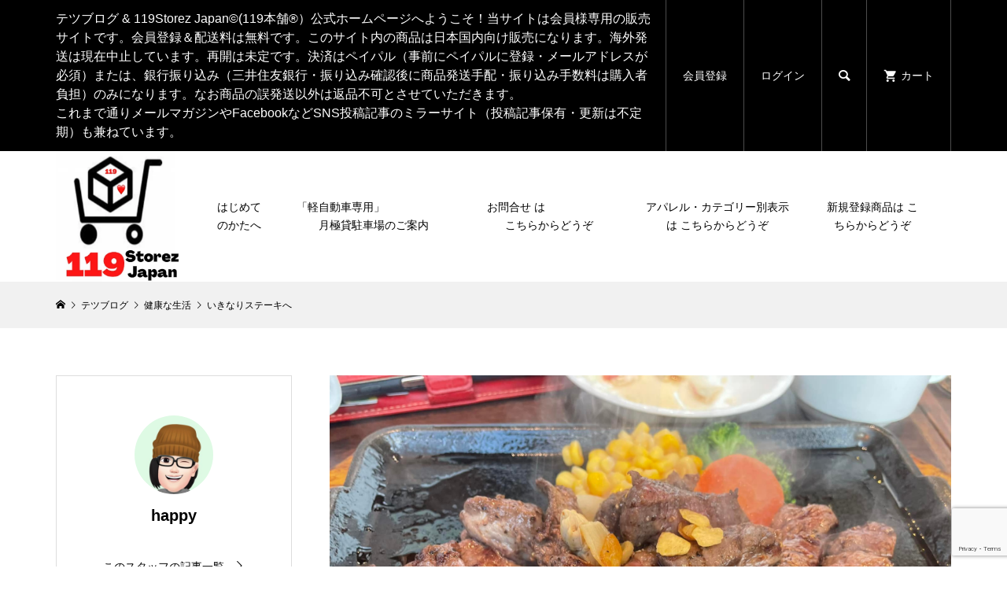

--- FILE ---
content_type: text/html; charset=UTF-8
request_url: https://www.z119.biz/2022/02/07/%E3%81%84%E3%81%8D%E3%81%AA%E3%82%8A%E3%82%B9%E3%83%86%E3%83%BC%E3%82%AD%E3%81%B8/
body_size: 35874
content:
<!DOCTYPE html>
<html lang="ja">
<head >
<meta charset="UTF-8">
<meta name="description" content="「いきなりステーキへ」自宅待機期間を過ぎて娘が&quot;肉食べたい&quot;とのことで外食へ、昼食時間になると満員、待ち状態へ、すごい！混雑考えて早く来てすぐ席につけたが、皆さん肉好きなんですねいきなりステーキはコロナ禍前に行ったきりメンバーカードからア...">
<meta name="viewport" content="width=device-width">
<title>いきなりステーキへ | テツブログ ＆ 119本舗®️, 119Storez Japan</title>
<meta name='robots' content='max-image-preview:large' />
<link rel='dns-prefetch' href='//www.google.com' />
<link rel='dns-prefetch' href='//s.w.org' />
<link rel='dns-prefetch' href='//i0.wp.com' />
<link rel='dns-prefetch' href='//c0.wp.com' />
<link rel="alternate" type="application/rss+xml" title="テツブログ ＆ 119本舗®️, 119Storez Japan &raquo; いきなりステーキへ のコメントのフィード" href="https://www.z119.biz/2022/02/07/%e3%81%84%e3%81%8d%e3%81%aa%e3%82%8a%e3%82%b9%e3%83%86%e3%83%bc%e3%82%ad%e3%81%b8/feed/" />
<script type="text/javascript">
window._wpemojiSettings = {"baseUrl":"https:\/\/s.w.org\/images\/core\/emoji\/14.0.0\/72x72\/","ext":".png","svgUrl":"https:\/\/s.w.org\/images\/core\/emoji\/14.0.0\/svg\/","svgExt":".svg","source":{"concatemoji":"https:\/\/www.z119.biz\/wp-includes\/js\/wp-emoji-release.min.js?ver=6.0.11"}};
/*! This file is auto-generated */
!function(e,a,t){var n,r,o,i=a.createElement("canvas"),p=i.getContext&&i.getContext("2d");function s(e,t){var a=String.fromCharCode,e=(p.clearRect(0,0,i.width,i.height),p.fillText(a.apply(this,e),0,0),i.toDataURL());return p.clearRect(0,0,i.width,i.height),p.fillText(a.apply(this,t),0,0),e===i.toDataURL()}function c(e){var t=a.createElement("script");t.src=e,t.defer=t.type="text/javascript",a.getElementsByTagName("head")[0].appendChild(t)}for(o=Array("flag","emoji"),t.supports={everything:!0,everythingExceptFlag:!0},r=0;r<o.length;r++)t.supports[o[r]]=function(e){if(!p||!p.fillText)return!1;switch(p.textBaseline="top",p.font="600 32px Arial",e){case"flag":return s([127987,65039,8205,9895,65039],[127987,65039,8203,9895,65039])?!1:!s([55356,56826,55356,56819],[55356,56826,8203,55356,56819])&&!s([55356,57332,56128,56423,56128,56418,56128,56421,56128,56430,56128,56423,56128,56447],[55356,57332,8203,56128,56423,8203,56128,56418,8203,56128,56421,8203,56128,56430,8203,56128,56423,8203,56128,56447]);case"emoji":return!s([129777,127995,8205,129778,127999],[129777,127995,8203,129778,127999])}return!1}(o[r]),t.supports.everything=t.supports.everything&&t.supports[o[r]],"flag"!==o[r]&&(t.supports.everythingExceptFlag=t.supports.everythingExceptFlag&&t.supports[o[r]]);t.supports.everythingExceptFlag=t.supports.everythingExceptFlag&&!t.supports.flag,t.DOMReady=!1,t.readyCallback=function(){t.DOMReady=!0},t.supports.everything||(n=function(){t.readyCallback()},a.addEventListener?(a.addEventListener("DOMContentLoaded",n,!1),e.addEventListener("load",n,!1)):(e.attachEvent("onload",n),a.attachEvent("onreadystatechange",function(){"complete"===a.readyState&&t.readyCallback()})),(e=t.source||{}).concatemoji?c(e.concatemoji):e.wpemoji&&e.twemoji&&(c(e.twemoji),c(e.wpemoji)))}(window,document,window._wpemojiSettings);
</script>
<style type="text/css">
img.wp-smiley,
img.emoji {
	display: inline !important;
	border: none !important;
	box-shadow: none !important;
	height: 1em !important;
	width: 1em !important;
	margin: 0 0.07em !important;
	vertical-align: -0.1em !important;
	background: none !important;
	padding: 0 !important;
}
</style>
	<link rel='stylesheet' id='wp-block-library-css'  href='https://c0.wp.com/c/6.0.11/wp-includes/css/dist/block-library/style.min.css' type='text/css' media='all' />
<style id='wp-block-library-inline-css' type='text/css'>
.has-text-align-justify{text-align:justify;}
</style>
<link rel='stylesheet' id='mediaelement-css'  href='https://c0.wp.com/c/6.0.11/wp-includes/js/mediaelement/mediaelementplayer-legacy.min.css' type='text/css' media='all' />
<link rel='stylesheet' id='wp-mediaelement-css'  href='https://c0.wp.com/c/6.0.11/wp-includes/js/mediaelement/wp-mediaelement.min.css' type='text/css' media='all' />
<style id='global-styles-inline-css' type='text/css'>
body{--wp--preset--color--black: #000000;--wp--preset--color--cyan-bluish-gray: #abb8c3;--wp--preset--color--white: #ffffff;--wp--preset--color--pale-pink: #f78da7;--wp--preset--color--vivid-red: #cf2e2e;--wp--preset--color--luminous-vivid-orange: #ff6900;--wp--preset--color--luminous-vivid-amber: #fcb900;--wp--preset--color--light-green-cyan: #7bdcb5;--wp--preset--color--vivid-green-cyan: #00d084;--wp--preset--color--pale-cyan-blue: #8ed1fc;--wp--preset--color--vivid-cyan-blue: #0693e3;--wp--preset--color--vivid-purple: #9b51e0;--wp--preset--gradient--vivid-cyan-blue-to-vivid-purple: linear-gradient(135deg,rgba(6,147,227,1) 0%,rgb(155,81,224) 100%);--wp--preset--gradient--light-green-cyan-to-vivid-green-cyan: linear-gradient(135deg,rgb(122,220,180) 0%,rgb(0,208,130) 100%);--wp--preset--gradient--luminous-vivid-amber-to-luminous-vivid-orange: linear-gradient(135deg,rgba(252,185,0,1) 0%,rgba(255,105,0,1) 100%);--wp--preset--gradient--luminous-vivid-orange-to-vivid-red: linear-gradient(135deg,rgba(255,105,0,1) 0%,rgb(207,46,46) 100%);--wp--preset--gradient--very-light-gray-to-cyan-bluish-gray: linear-gradient(135deg,rgb(238,238,238) 0%,rgb(169,184,195) 100%);--wp--preset--gradient--cool-to-warm-spectrum: linear-gradient(135deg,rgb(74,234,220) 0%,rgb(151,120,209) 20%,rgb(207,42,186) 40%,rgb(238,44,130) 60%,rgb(251,105,98) 80%,rgb(254,248,76) 100%);--wp--preset--gradient--blush-light-purple: linear-gradient(135deg,rgb(255,206,236) 0%,rgb(152,150,240) 100%);--wp--preset--gradient--blush-bordeaux: linear-gradient(135deg,rgb(254,205,165) 0%,rgb(254,45,45) 50%,rgb(107,0,62) 100%);--wp--preset--gradient--luminous-dusk: linear-gradient(135deg,rgb(255,203,112) 0%,rgb(199,81,192) 50%,rgb(65,88,208) 100%);--wp--preset--gradient--pale-ocean: linear-gradient(135deg,rgb(255,245,203) 0%,rgb(182,227,212) 50%,rgb(51,167,181) 100%);--wp--preset--gradient--electric-grass: linear-gradient(135deg,rgb(202,248,128) 0%,rgb(113,206,126) 100%);--wp--preset--gradient--midnight: linear-gradient(135deg,rgb(2,3,129) 0%,rgb(40,116,252) 100%);--wp--preset--duotone--dark-grayscale: url('#wp-duotone-dark-grayscale');--wp--preset--duotone--grayscale: url('#wp-duotone-grayscale');--wp--preset--duotone--purple-yellow: url('#wp-duotone-purple-yellow');--wp--preset--duotone--blue-red: url('#wp-duotone-blue-red');--wp--preset--duotone--midnight: url('#wp-duotone-midnight');--wp--preset--duotone--magenta-yellow: url('#wp-duotone-magenta-yellow');--wp--preset--duotone--purple-green: url('#wp-duotone-purple-green');--wp--preset--duotone--blue-orange: url('#wp-duotone-blue-orange');--wp--preset--font-size--small: 13px;--wp--preset--font-size--medium: 20px;--wp--preset--font-size--large: 36px;--wp--preset--font-size--x-large: 42px;}.has-black-color{color: var(--wp--preset--color--black) !important;}.has-cyan-bluish-gray-color{color: var(--wp--preset--color--cyan-bluish-gray) !important;}.has-white-color{color: var(--wp--preset--color--white) !important;}.has-pale-pink-color{color: var(--wp--preset--color--pale-pink) !important;}.has-vivid-red-color{color: var(--wp--preset--color--vivid-red) !important;}.has-luminous-vivid-orange-color{color: var(--wp--preset--color--luminous-vivid-orange) !important;}.has-luminous-vivid-amber-color{color: var(--wp--preset--color--luminous-vivid-amber) !important;}.has-light-green-cyan-color{color: var(--wp--preset--color--light-green-cyan) !important;}.has-vivid-green-cyan-color{color: var(--wp--preset--color--vivid-green-cyan) !important;}.has-pale-cyan-blue-color{color: var(--wp--preset--color--pale-cyan-blue) !important;}.has-vivid-cyan-blue-color{color: var(--wp--preset--color--vivid-cyan-blue) !important;}.has-vivid-purple-color{color: var(--wp--preset--color--vivid-purple) !important;}.has-black-background-color{background-color: var(--wp--preset--color--black) !important;}.has-cyan-bluish-gray-background-color{background-color: var(--wp--preset--color--cyan-bluish-gray) !important;}.has-white-background-color{background-color: var(--wp--preset--color--white) !important;}.has-pale-pink-background-color{background-color: var(--wp--preset--color--pale-pink) !important;}.has-vivid-red-background-color{background-color: var(--wp--preset--color--vivid-red) !important;}.has-luminous-vivid-orange-background-color{background-color: var(--wp--preset--color--luminous-vivid-orange) !important;}.has-luminous-vivid-amber-background-color{background-color: var(--wp--preset--color--luminous-vivid-amber) !important;}.has-light-green-cyan-background-color{background-color: var(--wp--preset--color--light-green-cyan) !important;}.has-vivid-green-cyan-background-color{background-color: var(--wp--preset--color--vivid-green-cyan) !important;}.has-pale-cyan-blue-background-color{background-color: var(--wp--preset--color--pale-cyan-blue) !important;}.has-vivid-cyan-blue-background-color{background-color: var(--wp--preset--color--vivid-cyan-blue) !important;}.has-vivid-purple-background-color{background-color: var(--wp--preset--color--vivid-purple) !important;}.has-black-border-color{border-color: var(--wp--preset--color--black) !important;}.has-cyan-bluish-gray-border-color{border-color: var(--wp--preset--color--cyan-bluish-gray) !important;}.has-white-border-color{border-color: var(--wp--preset--color--white) !important;}.has-pale-pink-border-color{border-color: var(--wp--preset--color--pale-pink) !important;}.has-vivid-red-border-color{border-color: var(--wp--preset--color--vivid-red) !important;}.has-luminous-vivid-orange-border-color{border-color: var(--wp--preset--color--luminous-vivid-orange) !important;}.has-luminous-vivid-amber-border-color{border-color: var(--wp--preset--color--luminous-vivid-amber) !important;}.has-light-green-cyan-border-color{border-color: var(--wp--preset--color--light-green-cyan) !important;}.has-vivid-green-cyan-border-color{border-color: var(--wp--preset--color--vivid-green-cyan) !important;}.has-pale-cyan-blue-border-color{border-color: var(--wp--preset--color--pale-cyan-blue) !important;}.has-vivid-cyan-blue-border-color{border-color: var(--wp--preset--color--vivid-cyan-blue) !important;}.has-vivid-purple-border-color{border-color: var(--wp--preset--color--vivid-purple) !important;}.has-vivid-cyan-blue-to-vivid-purple-gradient-background{background: var(--wp--preset--gradient--vivid-cyan-blue-to-vivid-purple) !important;}.has-light-green-cyan-to-vivid-green-cyan-gradient-background{background: var(--wp--preset--gradient--light-green-cyan-to-vivid-green-cyan) !important;}.has-luminous-vivid-amber-to-luminous-vivid-orange-gradient-background{background: var(--wp--preset--gradient--luminous-vivid-amber-to-luminous-vivid-orange) !important;}.has-luminous-vivid-orange-to-vivid-red-gradient-background{background: var(--wp--preset--gradient--luminous-vivid-orange-to-vivid-red) !important;}.has-very-light-gray-to-cyan-bluish-gray-gradient-background{background: var(--wp--preset--gradient--very-light-gray-to-cyan-bluish-gray) !important;}.has-cool-to-warm-spectrum-gradient-background{background: var(--wp--preset--gradient--cool-to-warm-spectrum) !important;}.has-blush-light-purple-gradient-background{background: var(--wp--preset--gradient--blush-light-purple) !important;}.has-blush-bordeaux-gradient-background{background: var(--wp--preset--gradient--blush-bordeaux) !important;}.has-luminous-dusk-gradient-background{background: var(--wp--preset--gradient--luminous-dusk) !important;}.has-pale-ocean-gradient-background{background: var(--wp--preset--gradient--pale-ocean) !important;}.has-electric-grass-gradient-background{background: var(--wp--preset--gradient--electric-grass) !important;}.has-midnight-gradient-background{background: var(--wp--preset--gradient--midnight) !important;}.has-small-font-size{font-size: var(--wp--preset--font-size--small) !important;}.has-medium-font-size{font-size: var(--wp--preset--font-size--medium) !important;}.has-large-font-size{font-size: var(--wp--preset--font-size--large) !important;}.has-x-large-font-size{font-size: var(--wp--preset--font-size--x-large) !important;}
</style>
<link rel='stylesheet' id='contact-form-7-css'  href='https://www.z119.biz/wp-content/plugins/contact-form-7/includes/css/styles.css?ver=5.6.3' type='text/css' media='all' />
<link rel='stylesheet' id='glamour-style-css'  href='https://www.z119.biz/wp-content/themes/glamour_tcd073/style.css?ver=1.2.2' type='text/css' media='all' />
<link rel='stylesheet' id='glamour-slick-css'  href='https://www.z119.biz/wp-content/themes/glamour_tcd073/css/slick.min.css?ver=1.2.2' type='text/css' media='all' />
<link rel='stylesheet' id='glamour-perfect-scrollbar-css'  href='https://www.z119.biz/wp-content/themes/glamour_tcd073/css/perfect-scrollbar.css?ver=6.0.11' type='text/css' media='all' />
<link rel='stylesheet' id='usces_default_css-css'  href='https://www.z119.biz/wp-content/plugins/usc-e-shop/css/usces_default.css?ver=2.5.7.2203141' type='text/css' media='all' />
<link rel='stylesheet' id='dashicons-css'  href='https://c0.wp.com/c/6.0.11/wp-includes/css/dashicons.min.css' type='text/css' media='all' />
<link rel='stylesheet' id='jetpack_css-css'  href='https://c0.wp.com/p/jetpack/11.3.4/css/jetpack.css' type='text/css' media='all' />
<script type='text/javascript' src='https://c0.wp.com/c/6.0.11/wp-includes/js/jquery/jquery.min.js' id='jquery-core-js'></script>
<script type='text/javascript' src='https://c0.wp.com/c/6.0.11/wp-includes/js/jquery/jquery-migrate.min.js' id='jquery-migrate-js'></script>
<script type='text/javascript' id='jetpack_related-posts-js-extra'>
/* <![CDATA[ */
var related_posts_js_options = {"post_heading":"h4"};
/* ]]> */
</script>
<script type='text/javascript' src='https://c0.wp.com/p/jetpack/11.3.4/_inc/build/related-posts/related-posts.min.js' id='jetpack_related-posts-js'></script>
<link rel="https://api.w.org/" href="https://www.z119.biz/wp-json/" /><link rel="alternate" type="application/json" href="https://www.z119.biz/wp-json/wp/v2/posts/18115" /><link rel="EditURI" type="application/rsd+xml" title="RSD" href="https://www.z119.biz/xmlrpc.php?rsd" />
<link rel="wlwmanifest" type="application/wlwmanifest+xml" href="https://www.z119.biz/wp-includes/wlwmanifest.xml" /> 
<meta name="generator" content="WordPress 6.0.11" />
<link rel="canonical" href="https://www.z119.biz/2022/02/07/%e3%81%84%e3%81%8d%e3%81%aa%e3%82%8a%e3%82%b9%e3%83%86%e3%83%bc%e3%82%ad%e3%81%b8/" />
<link rel='shortlink' href='https://www.z119.biz/?p=18115' />
<link rel="alternate" type="application/json+oembed" href="https://www.z119.biz/wp-json/oembed/1.0/embed?url=https%3A%2F%2Fwww.z119.biz%2F2022%2F02%2F07%2F%25e3%2581%2584%25e3%2581%258d%25e3%2581%25aa%25e3%2582%258a%25e3%2582%25b9%25e3%2583%2586%25e3%2583%25bc%25e3%2582%25ad%25e3%2581%25b8%2F" />
<link rel="alternate" type="text/xml+oembed" href="https://www.z119.biz/wp-json/oembed/1.0/embed?url=https%3A%2F%2Fwww.z119.biz%2F2022%2F02%2F07%2F%25e3%2581%2584%25e3%2581%258d%25e3%2581%25aa%25e3%2582%258a%25e3%2582%25b9%25e3%2583%2586%25e3%2583%25bc%25e3%2582%25ad%25e3%2581%25b8%2F&#038;format=xml" />
<style>img#wpstats{display:none}</style>
	<link rel="shortcut icon" href="https://www.z119.biz/wp-content/uploads/2022/10/スクリーンショット-2020-10-17-8.00.36.png">
<style>
.p-author-list__archive-link { color: #ff004b; }
.p-button, .p-pagetop a, .widget_welcart_login input#member_loginw, .widget_welcart_login input#member_login { background-color: #ff004b; }
 .p-page-links a:hover, .p-page-links > span, .p-pager__item .current, .p-pager__item a:hover, .p-item-archive__sub-categories__item.is-active a, .p-item-archive__sub-categories__item a:hover { background-color: #ff004b; border-color: #ff004b; }
.p-author-list__archive-link:hover { color: #d20041; }
.p-button:hover, .p-pagetop a:hover, .widget_welcart_login input#member_loginw:hover, .widget_welcart_login input#member_login:hover { background-color: #d20041; }
.p-body a { color: ; }
.p-body a:hover { color: #cccccc; }
body, input, textarea { font-family: Verdana, "ヒラギノ角ゴ ProN W3", "Hiragino Kaku Gothic ProN", "メイリオ", Meiryo, sans-serif; }
.p-logo, .p-entry__title, .p-headline, .p-page-header__title, .p-page-header__subtitle, .p-page-header__image-title, .p-page-header__image-subtitle, .p-header-content__catch, .p-cb__item-headline, .p-cb__item-subheadline {
font-family: "Times New Roman", "游明朝", "Yu Mincho", "游明朝体", "YuMincho", "ヒラギノ明朝 Pro W3", "Hiragino Mincho Pro", "HiraMinProN-W3", "HGS明朝E", "ＭＳ Ｐ明朝", "MS PMincho", serif;
font-weight: 700;
}
.p-hover-effect--type1:hover .p-hover-effect__image { -webkit-transform: scale(1.2); -moz-transform: scale(1.2); -ms-transform: scale(1.2); transform: scale(1.2); }
.p-hover-effect--type2 .p-hover-effect__image { -webkit-transform: scale(1.2); -moz-transform: scale(1.2); -ms-transform: scale(1.2); transform: scale(1.2); }
.p-hover-effect--type3 .p-hover-effect__image { -webkit-transform: scale(1.2) translate3d(-8px, 0, 0); -moz-transform: scale(1.2) translate3d(-8px, 0, 0); -ms-transform: scale(1.2) translate3d(-8px, 0, 0); transform: scale(1.2) translate3d(-8px, 0, 0); }
.p-hover-effect--type3:hover .p-hover-effect__image { -webkit-transform: scale(1.2) translate3d(8px, 0, 0); -moz-transform: scale(1.2) translate3d(8px, 0, 0); -ms-transform: scale(1.2) translate3d(8px, 0, 0); transform: scale(1.2) translate3d(8px, 0, 0); }
.p-hover-effect--type2.p-hover-effect__bg:hover, .p-hover-effect--type2:hover .p-hover-effect__bg { background: ; }
.p-hover-effect--type2:hover .p-hover-effect__image { opacity: 0.5; }
.p-hover-effect--type3:hover .p-hover-effect__bg, .p-hover-effect--type3.p-hover-effect__bg:hover { background: ; }
.p-hover-effect--type3:hover .p-hover-effect__image { opacity: 0.5 }
.p-hover-effect--type4.p-hover-effect__bg:hover, .p-hover-effect--type4:hover .p-hover-effect__bg { background: #000000; }
.p-hover-effect--type4:hover .p-hover-effect__image { opacity: 0.5; }
.p-entry__title { color: #000000; font-size: 36px; }
.p-entry__body { color: #000000; font-size: 14px; }
.p-entry__header.has-image .p-entry__header-contents { background: -webkit-linear-gradient(top, rgba(0, 0, 0,0) 0%,rgba(0, 0, 0, 0.66) 100%); background: -moz-linear-gradient(top, rgba(0, 0, 0, 0) 0%, rgba(0, 0, 0, 0.66) 100%); background: linear-gradient(to bottom, rgba(0, 0, 0, 0) 0%,rgba(0, 0, 0, 0.66) 100%); }
.p-entry__header.has-image .p-entry__title, .p-entry__header.has-image .p-entry__header-meta, .p-entry__header.has-image .p-entry__header-meta a { color: #ffffff; }
.p-header__welcart-cart__badge { background-color: #ff004b; color: #ffffff; }
.p-entry-item__title { color: #000000; font-size: 28px; }
.p-entry-item__body, p-wc__body { color: #000000; font-size: 16px; }
.p-price { color: #000000; }
.p-entry-item__price { font-size: 20px; }
.p-feature-archive__item-thumbnail::after { background-color: rgba(0, 0, 0, 0.2); }
.p-entry-feature__title { color: #000000; font-size: 32px; }
.p-entry-feature__body { color: #000000; font-size: 16px; }
.p-entry-news__title { color: #000000; font-size: 28px; }
.p-entry-news__body { color: #000000; font-size: 16px; }
.p-entry-news__header.has-image .p-entry__header-contents { background: -webkit-linear-gradient(top, rgba(0, 0, 0, 0) 0%,rgba(0, 0, 0, 0.66) 100%); background: -moz-linear-gradient(top, rgba(0, 0, 0, 0) 0%, rgba(0, 0, 0, 0.66) 100%); background: linear-gradient(to bottom, rgba(0, 0, 0, 0) 0%,rgba(0, 0, 0, 0.66) 100%); }
.p-entry-news__header.has-image .p-entry__title, .p-entry-news__header.has-image .p-entry__header-meta, .p-entry-news__header.has-image .p-entry__header-meta a { color: #ffffff; }
.p-header__logo--text { font-size: 36px; }
.p-megamenu01 { background-color: #000000; }
.p-megamenu01__list-item a { color: #ffffff; }
.p-megamenu01__list-item.is-active > a { color: #ff004b; }
.p-megamenu02 { background-color: #000000; }
.p-megamenu02__list-item > a { color: #aaaaaa; }
.p-megamenu02__list-item > a:hover { color: #999999; }
.p-megamenu02__submenu-item a { color: #ffffff; }
.p-megamenu02__submenu-item a:hover { color: #999999; }
.p-megamenu-a { background-color: #000000; }
.p-megamenu-b { background-color: #000000; }
.p-footer-blog__item-thumbnail::after { background-color: rgba(0, 0, 0, 0.2); }
.p-footer__logo--text { font-size: 36px; }
.p-copyright { background-color: #000000; color: #ffffff; }
@media (min-width: 992px) {
	.p-header__upper { background-color: #000000; }
	.p-header__upper, .p-header__upper a, .p-header__upper-nav li a { color: #ffffff; }
	.p-header__upper a:hover, .p-header__upper button:hover { color: #999999; }
	.p-header__upper-nav, .p-header__upper-nav li { border-color: #4d4d4d; }
	.p-header__lower { background-color: #ffffff; }
	.p-header__lower-inner, .p-header__lower-inner a, .p-global-nav > li > a { color: #000000; }
	.p-header__lower-inner a:hover, .p-header__lower-inner button:hover, .p-global-nav > li > a:hover, .p-global-nav > li.current-menu-item > a { color: #999999; }
	.l-header__fix .is-header-fixed .p-header__upper { background-color: rgba(0, 0, 0, 0.8); }
	.l-header__fix .is-header-fixed .p-header__upper, .l-header__fix--mobile .is-header-fixed .p-header__upper a { color: #ffffff; }
	.l-header__fix .is-header-fixed .p-header__upper a:hover, .l-header__fix--mobile .is-header-fixed .p-header__upper button:hover { color: #999999; }
	.l-header__fix .is-header-fixed .p-header__upper-nav, .l-header__fix--mobile .is-header-fixed .p-header__upper-nav li { border-color: #4d4d4d; }
	.l-header__fix .is-header-fixed .p-header__lower { background-color: rgba(255, 255, 255, 0.8); }
	.l-header__fix .is-header-fixed .p-header__lower-inner, .l-header__fix--mobile .is-header-fixed .p-header__lower-inner a { color: #000000; }
	.l-header__fix .is-header-fixed .p-header__lower-inner a:hover, .l-header__fix--mobile .is-header-fixed .p-header__lower-inner button:hover, .l-header__fix .is-header-fixed .p-global-nav > li:hover > a, .l-header__fix .is-header-fixed .p-global-nav > li.current-menu-item > a { color: #999999; }
	.p-global-nav .sub-menu a { background-color: #ff004b; color: #ffffff !important; }
	.p-global-nav .sub-menu a:hover, .p-global-nav .sub-menu .current-menu-item > a { background-color: #d20041; color: #ffffff !important; }
}
@media (max-width: 991px) {
	.p-header__upper { background-color: #dd8604; }
	.p-header__upper, .p-header__upper a { color: #ffffff; }
	.p-header__upper a:hover, .p-header__upper button:hover { color: #999999; }
	.p-header__upper-nav, .p-header__upper-nav li { border-color: #4d4d4d; }
	.p-header__lower { background-color: #ffffff; }
	.p-header__lower-inner, .p-header__lower-inner a { color: #000000; }
	.p-header__lower-inner a:hover, .p-header__lower-inner button:hover { color: #999999; }
	.l-header__fix .is-header-fixed .p-header__upper, .p-header__upper-search__form { background-color: rgba(0, 0, 0, 0.8); }
	.l-header__fix .is-header-fixed .p-header__upper, .l-header__fix--mobile .is-header-fixed .p-header__upper a { color: #ffffff; }
	.l-header__fix .is-header-fixed .p-header__upper a:hover, .l-header__fix--mobile .is-header-fixed .p-header__upper button:hover { color: #999999; }
	.l-header__fix .is-header-fixed .p-header__upper-nav, .l-header__fix--mobile .is-header-fixed .p-header__upper-nav li { border-color: #4d4d4d; }
	.l-header__fix--mobile .is-header-fixed .p-header__lower { background-color: rgba(255, 255, 255, 0.8); }
	.l-header__fix--mobile .is-header-fixed .p-header__lower-inner, .l-header__fix--mobile .is-header-fixed .p-header__lower-inner a { color: #000000; }
	.l-header__fix--mobile .is-header-fixed .p-header__lower-inner a:hover, .l-header__fix--mobile .is-header-fixed .p-header__lower-inner button:hover { color: #999999; }
	.p-header__logo--text { font-size: 30px; }
	.p-footer__logo--text { font-size: 30px; }
	.p-drawer__contents { background-color: #000000; }
	.p-drawer__contents .ps__thumb-y { background-color: #666666; }
	.p-drawer__menu a, .p-drawer__menu > li > a { background-color: #222222; color: #ffffff !important; }
	.p-drawer__menu a, .p-drawer__menu > li > a { background-color: #222222; color: #ffffff !important; }
	.p-drawer__menu a:hover, .p-drawer__menu > li > a:hover { background-color: #222222; color: #ff004b !important; }
	.p-drawer__menu .sub-menu a { background-color: #333333; color: #ffffff !important; }
	.p-drawer__menu .sub-menu a:hover { background-color: #333333; color: #ff004b !important; }
	.p-entry__title { font-size: 20px; }
	.p-entry__body { font-size: 14px; }
	.p-entry-item__title { font-size: 20px; }
	.p-entry-item__body { font-size: 14px; }
	.p-entry-item__price { font-size: 16px; }
	.p-entry-feature__title { font-size: 18px; }
	.p-entry-feature__body { font-size: 14px; }
	.p-entry-news__title { font-size: 20px; }
	.p-entry-news__body { font-size: 14px; }
}
</style>
<link rel="icon" href="https://i0.wp.com/www.z119.biz/wp-content/uploads/2022/10/スクリーンショット-2020-10-12-6.48.06.webp?fit=32%2C32&#038;ssl=1" sizes="32x32" />
<link rel="icon" href="https://i0.wp.com/www.z119.biz/wp-content/uploads/2022/10/スクリーンショット-2020-10-12-6.48.06.webp?fit=192%2C192&#038;ssl=1" sizes="192x192" />
<link rel="apple-touch-icon" href="https://i0.wp.com/www.z119.biz/wp-content/uploads/2022/10/スクリーンショット-2020-10-12-6.48.06.webp?fit=180%2C180&#038;ssl=1" />
<meta name="msapplication-TileImage" content="https://i0.wp.com/www.z119.biz/wp-content/uploads/2022/10/スクリーンショット-2020-10-12-6.48.06.webp?fit=270%2C270&#038;ssl=1" />
<script async src="https://pagead2.googlesyndication.com/pagead/js/adsbygoogle.js?client=ca-pub-2932004750571059"
     crossorigin="anonymous"></script>
</head>
<body class="post-template-default single single-post postid-18115 single-format-standard l-sidebar--type1 l-header--type2 l-header--type2--mobile l-header__fix l-header__fix--mobile">
<header id="js-header" class="l-header">
	<div class="l-header__bar l-header__bar--mobile">
		<div class="p-header__upper">
			<div class="p-header__upper-inner l-inner">
				<div class="p-header-description">テツブログ &amp; 119Storez Japan©︎(119本舗®︎）公式ホームページへようこそ！当サイトは会員様専用の販売サイトです。会員登録＆配送料は無料です。このサイト内の商品は日本国内向け販売になります。海外発送は現在中止しています。再開は未定です。決済はペイパル（事前にペイパルに登録・メールアドレスが必須）または、銀行振り込み（三井住友銀行・振り込み確認後に商品発送手配・振り込み手数料は購入者負担）のみになります。なお商品の誤発送以外は返品不可とさせていただきます。<br>これまで通りメールマガジンやFacebookなどSNS投稿記事のミラーサイト（投稿記事保有・更新は不定期）も兼ねています。</div>
				<ul class="p-header__upper-nav">
					<li class="u-hidden-sm"><a href="https://www.z119.biz/usces-member/?usces_page=newmember">会員登録</a></li>
					<li class="u-hidden-sm"><a href="https://www.z119.biz/usces-member/?usces_page=login">ログイン</a></li>
					<li class="p-header__upper-search">
						<div class="p-header__upper-search__form">
							<form role="search" method="get" action="https://www.z119.biz/">
								<input class="p-header__upper-search__input" name="s" type="text" value="">
								<button class="p-header__upper-search__submit c-icon-button">&#xe915;</button>
							</form>
						</div>
						<button id="js-header__search" class="p-header__upper-search__button c-icon-button">&#xe915;</button>
					</li>
					<li class="p-header__welcart-cart"><a id="js-header-cart" href="https://www.z119.biz/usces-cart/"><span class="p-header__welcart-cart__label">カート</span><span class="p-header__welcart-cart__badge"></span></a></li>
				</ul>
				<div class="p-header-view-cart" id="js-header-view-cart">
					<p class="p-wc-empty_cart">只今、カートに商品はございません。</p>
				</div>
			</div>
		</div>
		<div class="p-header__lower">
			<div class="p-header__lower-inner l-inner no-social-nav">
				<div class="p-logo p-header__logo p-header__logo--retina">
					<a href="https://www.z119.biz/"><img src="https://i0.wp.com/www.z119.biz/wp-content/uploads/2020/10/スクリーンショット-2020-10-12-6.48.06.jpg?fit=500%2C500&amp;ssl=1" alt="テツブログ ＆ 119本舗®️, 119Storez Japan" width="250"></a>
				</div>
				<div class="p-logo p-header__logo--mobile p-header__logo--retina">
					<a href="https://www.z119.biz/"><img src="https://i0.wp.com/www.z119.biz/wp-content/uploads/2020/10/スクリーンショット-2020-10-12-6.48.06.jpg?fit=500%2C500&amp;ssl=1" alt="テツブログ ＆ 119本舗®️, 119Storez Japan" width="250"></a>
				</div>
				<div id="js-drawer" class="p-drawer">
					<div class="p-drawer__contents">
<nav class="p-global-nav__container"><ul id="js-global-nav" class="p-global-nav p-drawer__menu"><li id="menu-item-14502" class="menu-item menu-item-type-post_type menu-item-object-page menu-item-has-children menu-item-14502"><a href="https://www.z119.biz/hajimete-no-katahe/">はじめてのかたへ<span class="p-global-nav__toggle"></span></a>
<ul class="sub-menu">
	<li id="menu-item-14504" class="menu-item menu-item-type-post_type menu-item-object-page menu-item-14504"><a href="https://www.z119.biz/privacypolicy/">プライバシーポリシー（個人情報保護方針）<span class="p-global-nav__toggle"></span></a></li>
	<li id="menu-item-14510" class="menu-item menu-item-type-post_type menu-item-object-page menu-item-14510"><a href="https://www.z119.biz/%e7%89%b9%e5%ae%9a%e5%95%86%e5%8f%96%e5%bc%95%e6%b3%95%e3%81%ab%e5%9f%ba%e3%81%a5%e3%81%8f%e8%a1%a8%e8%a8%98-2/">特定商取引法に基づく表記<span class="p-global-nav__toggle"></span></a></li>
	<li id="menu-item-14507" class="menu-item menu-item-type-post_type menu-item-object-page menu-item-14507"><a href="https://www.z119.biz/%e5%89%af%e6%a5%ad%e3%82%b3%e3%83%bc%e3%83%81/">個別・副業コーチングのご案内<span class="p-global-nav__toggle"></span></a></li>
</ul>
</li>
<li id="menu-item-17623" class="menu-item menu-item-type-post_type menu-item-object-page menu-item-17623"><a href="https://www.z119.biz/parking/" data-megamenu="js-megamenu17623">「軽自動車専用」　　　　　　月極貸駐車場のご案内<span class="p-global-nav__toggle"></span></a></li>
<li id="menu-item-18322" class="menu-item menu-item-type-post_type menu-item-object-page menu-item-18322"><a href="https://www.z119.biz/%e3%81%8a%e5%95%8f%e5%90%88%e3%81%9b%e3%81%82%e3%82%8a%e3%81%8c%e3%81%a8%e3%81%86%e3%81%94%e3%81%96%e3%81%84%e3%81%be%e3%81%99/">お問合せ は　　　　　　こちらからどうぞ<span class="p-global-nav__toggle"></span></a></li>
<li id="menu-item-20251" class="menu-item menu-item-type-taxonomy menu-item-object-category menu-item-20251"><a href="https://www.z119.biz/category/item/itemgenre/%e3%82%a2%e3%83%91%e3%83%ac%e3%83%ab/">アパレル・カテゴリー別表示は  こちらからどうぞ<span class="p-global-nav__toggle"></span></a></li>
<li id="menu-item-20521" class="menu-item menu-item-type-taxonomy menu-item-object-category menu-item-20521"><a href="https://www.z119.biz/category/item/">新規登録商品は こちらからどうぞ<span class="p-global-nav__toggle"></span></a></li>
</ul></nav>					<ul class="p-drawer__membermenu p-drawer__menu">
						<li><a href="https://www.z119.biz/usces-member/?usces_page=newmember">会員登録</a></li>
						<li><a href="https://www.z119.biz/usces-member/?usces_page=login">ログイン</a></li>
					</ul>
<div class="p-widget p-widget-drawer tcdw_ad_widget">
<div class="tcdw_ad_widget-code">＜＜副業からはじめよう！　メルマガはじめます！＞＞

メルマガ登録は、こちらからどうぞ！

https://twelfth-ex.com/rg/43194/2/
メルマガは、大体3日ごとに投稿中です。

</div></div>
					</div>
					<div class="p-drawer-overlay"></div>
				</div>
				<button id="js-menu-button" class="p-menu-button c-icon-button">&#xf0c9;</button>
			</div>
		</div>
	</div>
</header>
<main class="l-main">
		<div class="p-breadcrumb c-breadcrumb">
			<ul class="p-breadcrumb__inner c-breadcrumb__inner l-inner" itemscope itemtype="http://schema.org/BreadcrumbList">
				<li class="p-breadcrumb__item c-breadcrumb__item p-breadcrumb__item--home c-breadcrumb__item--home" itemprop="itemListElement" itemscope itemtype="http://schema.org/ListItem">
					<a href="https://www.z119.biz/" itemscope itemtype="http://schema.org/Thing" itemprop="item"><span itemprop="name">HOME</span></a>
					<meta itemprop="position" content="1">
				</li>
				<li class="p-breadcrumb__item c-breadcrumb__item" itemprop="itemListElement" itemscope itemtype="http://schema.org/ListItem">
					<a href="https://www.z119.biz" itemscope itemtype="http://schema.org/Thing" itemprop="item">
						<span itemprop="name">テツブログ</span>
					</a>
					<meta itemprop="position" content="2">
				</li>
				<li class="p-breadcrumb__item c-breadcrumb__item" itemprop="itemListElement" itemscope itemtype="http://schema.org/ListItem">
					<a href="https://www.z119.biz/category/%e5%81%a5%e5%ba%b7%e3%81%aa%e7%94%9f%e6%b4%bb/" itemscope itemtype="http://schema.org/Thing" itemprop="item">
						<span itemprop="name">健康な生活</span>
					</a>
					<meta itemprop="position" content="3">
				</li>
				<li class="p-breadcrumb__item c-breadcrumb__item">
					<span itemprop="name">いきなりステーキへ</span>
				</li>
			</ul>
		</div>
	<div class="l-mian__inner l-inner l-2columns">
		<article class="l-primary p-entry p-entry-post">
			<header class="p-entry__header p-entry-post__header has-image" style="background-image: url(https://i0.wp.com/www.z119.biz/wp-content/uploads/2022/02/スクリーンショット-2022-02-21-16.16.07.png?fit=1180%2C752&amp;ssl=1);">
				<div class="p-entry__header-contents p-entry__header--align-left">
					<div class="p-entry__header-contents__inner">
						<h1 class="p-entry__title">いきなりステーキへ</h1>
						<div class="p-entry__header-meta p-article__meta">
							<time class="p-entry__date p-article__date" datetime="2022-02-07T19:00:00+09:00">2022.02.07</time>
							<span class="p-entry__category"><a href="https://www.z119.biz/category/%e5%81%a5%e5%ba%b7%e3%81%aa%e7%94%9f%e6%b4%bb/" rel="category tag">健康な生活</a>, <a href="https://www.z119.biz/category/%e6%95%a3%e7%ad%96/" rel="category tag">散策</a></span>

						</div>
					</div>
				</div>
				<script>
					var _items = document.querySelectorAll('.p-entry__header.has-image .p-entry__header-contents__inner');
					for (var i=0; i<_items.length; i++) {
						_items[i].style.opacity = 0;
					}
					_items = null;
				</script>
			</header>
				<ul class="p-entry__share c-share u-clearfix c-share--sm c-share--color">
					<li class="c-share__btn c-share__btn--facebook">
						<a href="//www.facebook.com/sharer/sharer.php?u=https://www.z119.biz/2022/02/07/%e3%81%84%e3%81%8d%e3%81%aa%e3%82%8a%e3%82%b9%e3%83%86%e3%83%bc%e3%82%ad%e3%81%b8/&amp;t=%E3%81%84%E3%81%8D%E3%81%AA%E3%82%8A%E3%82%B9%E3%83%86%E3%83%BC%E3%82%AD%E3%81%B8" rel="nofollow" target="_blank">
							<i class="c-share__icn c-share__icn--facebook"></i>
							<span class="c-share__title">Share</span>
						</a>
					</li>
					<li class="c-share__btn c-share__btn--twitter">
						<a href="http://twitter.com/share?text=%E3%81%84%E3%81%8D%E3%81%AA%E3%82%8A%E3%82%B9%E3%83%86%E3%83%BC%E3%82%AD%E3%81%B8&url=https%3A%2F%2Fwww.z119.biz%2F2022%2F02%2F07%2F%25e3%2581%2584%25e3%2581%258d%25e3%2581%25aa%25e3%2582%258a%25e3%2582%25b9%25e3%2583%2586%25e3%2583%25bc%25e3%2582%25ad%25e3%2581%25b8%2F&via=&tw_p=tweetbutton&related=" onclick="javascript:window.open(this.href, '', 'menubar=no,toolbar=no,resizable=yes,scrollbars=yes,height=400,width=600');return false;">
							<i class="c-share__icn c-share__icn--twitter"></i>
							<span class="c-share__title">Tweet</span>
						</a>
					</li>
					<li class="c-share__btn c-share__btn--hatebu">
						<a href="http://b.hatena.ne.jp/add?mode=confirm&url=https%3A%2F%2Fwww.z119.biz%2F2022%2F02%2F07%2F%25e3%2581%2584%25e3%2581%258d%25e3%2581%25aa%25e3%2582%258a%25e3%2582%25b9%25e3%2583%2586%25e3%2583%25bc%25e3%2582%25ad%25e3%2581%25b8%2F" onclick="javascript:window.open(this.href, '', 'menubar=no,toolbar=no,resizable=yes,scrollbars=yes,height=400,width=510');return false;">
							<i class="c-share__icn c-share__icn--hatebu"></i>
							<span class="c-share__title">Hatena</span>
						</a>
					</li>
					<li class="c-share__btn c-share__btn--pocket">
						<a href="http://getpocket.com/edit?url=https%3A%2F%2Fwww.z119.biz%2F2022%2F02%2F07%2F%25e3%2581%2584%25e3%2581%258d%25e3%2581%25aa%25e3%2582%258a%25e3%2582%25b9%25e3%2583%2586%25e3%2583%25bc%25e3%2582%25ad%25e3%2581%25b8%2F&title=%E3%81%84%E3%81%8D%E3%81%AA%E3%82%8A%E3%82%B9%E3%83%86%E3%83%BC%E3%82%AD%E3%81%B8" target="_blank">
							<i class="c-share__icn c-share__icn--pocket"></i>
							<span class="c-share__title">Pocket</span>
						</a>
					</li>
					<li class="c-share__btn c-share__btn--feedly">
						<a href="http://feedly.com/index.html#subscription%2Ffeed%2Fhttps://www.z119.biz/feed/" target="_blank">
							<i class="c-share__icn c-share__icn--feedly"></i>
							<span class="c-share__title">feedly</span>
						</a>
					</li>
					<li class="c-share__btn c-share__btn--pinterest">
						<a href="https://www.pinterest.com/pin/create/button/?url=https%3A%2F%2Fwww.z119.biz%2F2022%2F02%2F07%2F%25e3%2581%2584%25e3%2581%258d%25e3%2581%25aa%25e3%2582%258a%25e3%2582%25b9%25e3%2583%2586%25e3%2583%25bc%25e3%2582%25ad%25e3%2581%25b8%2F&media=https://i0.wp.com/www.z119.biz/wp-content/uploads/2022/02/スクリーンショット-2022-02-21-16.16.07.png?fit=2094%2C1334&ssl=1&description=%E3%81%84%E3%81%8D%E3%81%AA%E3%82%8A%E3%82%B9%E3%83%86%E3%83%BC%E3%82%AD%E3%81%B8" rel="nofollow" target="_blank">
							<i class="c-share__icn c-share__icn--pinterest"></i>
							<span class="c-share__title">Pin it</span>
						</a>
					</li>
					<li class="c-share__btn c-share__btn--rss">
						<a href="https://www.z119.biz/feed/" target="_blank">
							<i class="c-share__icn c-share__icn--rss"></i>
							<span class="c-share__title">RSS</span>
						</a>
					</li>
				</ul>
			<div class="p-entry__body p-entry-post__body p-body">

<figure class="wp-block-table"><table><tbody><tr><td>「<strong>いきなりステーキへ</strong>」<br><br>自宅待機期間を過ぎて<br>娘が&#8221;肉食べたい&#8221;とのことで外食へ、<br><br>昼食時間になると満員、待ち状態へ、すごい！<br><br>混雑考えて早く来てすぐ席につけたが、<br>皆さん肉好きなんです<img height="16" width="16" src="https://static.xx.fbcdn.net/images/emoji.php/v9/tcb/2/16/1f356.png" alt="&#x1f356;">ね<br><br>いきなりステーキはコロナ禍前に行ったきり<br>メンバーカードからアプリに代わってました<img loading="lazy" height="16" width="16" src="https://static.xx.fbcdn.net/images/emoji.php/v9/t60/2/16/1f4a6.png" alt="&#x1f4a6;"></td></tr></tbody></table></figure>



<figure class="wp-block-image size-large"><img loading="lazy" width="830" height="528" src="https://i0.wp.com/www.z119.biz/wp-content/uploads/2022/02/スクリーンショット-2022-02-21-16.16.07.png?resize=830%2C528&#038;ssl=1" alt="" class="wp-image-18116" data-recalc-dims="1"/></figure>

<div id='jp-relatedposts' class='jp-relatedposts' >
	<h3 class="jp-relatedposts-headline"><em>関連</em></h3>
</div>			</div>
			<ul class="p-entry__meta c-meta-box u-clearfix">
						<li class="c-meta-box__item c-meta-box__item--comment">コメント: <a href="#comment_headline">0</a></li>
			</ul>
				<ul class="p-entry__share c-share u-clearfix c-share--sm c-share--color">
					<li class="c-share__btn c-share__btn--twitter">
						<a href="http://twitter.com/share?text=%E3%81%84%E3%81%8D%E3%81%AA%E3%82%8A%E3%82%B9%E3%83%86%E3%83%BC%E3%82%AD%E3%81%B8&url=https%3A%2F%2Fwww.z119.biz%2F2022%2F02%2F07%2F%25e3%2581%2584%25e3%2581%258d%25e3%2581%25aa%25e3%2582%258a%25e3%2582%25b9%25e3%2583%2586%25e3%2583%25bc%25e3%2582%25ad%25e3%2581%25b8%2F&via=&tw_p=tweetbutton&related=" onclick="javascript:window.open(this.href, '', 'menubar=no,toolbar=no,resizable=yes,scrollbars=yes,height=400,width=600');return false;">
							<i class="c-share__icn c-share__icn--twitter"></i>
							<span class="c-share__title">Tweet</span>
						</a>
					</li>
					<li class="c-share__btn c-share__btn--facebook">
						<a href="//www.facebook.com/sharer/sharer.php?u=https://www.z119.biz/2022/02/07/%e3%81%84%e3%81%8d%e3%81%aa%e3%82%8a%e3%82%b9%e3%83%86%e3%83%bc%e3%82%ad%e3%81%b8/&amp;t=%E3%81%84%E3%81%8D%E3%81%AA%E3%82%8A%E3%82%B9%E3%83%86%E3%83%BC%E3%82%AD%E3%81%B8" rel="nofollow" target="_blank">
							<i class="c-share__icn c-share__icn--facebook"></i>
							<span class="c-share__title">Share</span>
						</a>
					</li>
					<li class="c-share__btn c-share__btn--hatebu">
						<a href="http://b.hatena.ne.jp/add?mode=confirm&url=https%3A%2F%2Fwww.z119.biz%2F2022%2F02%2F07%2F%25e3%2581%2584%25e3%2581%258d%25e3%2581%25aa%25e3%2582%258a%25e3%2582%25b9%25e3%2583%2586%25e3%2583%25bc%25e3%2582%25ad%25e3%2581%25b8%2F" onclick="javascript:window.open(this.href, '', 'menubar=no,toolbar=no,resizable=yes,scrollbars=yes,height=400,width=510');return false;">
							<i class="c-share__icn c-share__icn--hatebu"></i>
							<span class="c-share__title">Hatena</span>
						</a>
					</li>
					<li class="c-share__btn c-share__btn--pocket">
						<a href="http://getpocket.com/edit?url=https%3A%2F%2Fwww.z119.biz%2F2022%2F02%2F07%2F%25e3%2581%2584%25e3%2581%258d%25e3%2581%25aa%25e3%2582%258a%25e3%2582%25b9%25e3%2583%2586%25e3%2583%25bc%25e3%2582%25ad%25e3%2581%25b8%2F&title=%E3%81%84%E3%81%8D%E3%81%AA%E3%82%8A%E3%82%B9%E3%83%86%E3%83%BC%E3%82%AD%E3%81%B8" target="_blank">
							<i class="c-share__icn c-share__icn--pocket"></i>
							<span class="c-share__title">Pocket</span>
						</a>
					</li>
					<li class="c-share__btn c-share__btn--feedly">
						<a href="http://feedly.com/index.html#subscription%2Ffeed%2Fhttps://www.z119.biz/feed/" target="_blank">
							<i class="c-share__icn c-share__icn--feedly"></i>
							<span class="c-share__title">feedly</span>
						</a>
					</li>
					<li class="c-share__btn c-share__btn--pinterest">
						<a href="https://www.pinterest.com/pin/create/button/?url=https%3A%2F%2Fwww.z119.biz%2F2022%2F02%2F07%2F%25e3%2581%2584%25e3%2581%258d%25e3%2581%25aa%25e3%2582%258a%25e3%2582%25b9%25e3%2583%2586%25e3%2583%25bc%25e3%2582%25ad%25e3%2581%25b8%2F&media=https://i0.wp.com/www.z119.biz/wp-content/uploads/2022/02/スクリーンショット-2022-02-21-16.16.07.png?fit=2094%2C1334&ssl=1&description=%E3%81%84%E3%81%8D%E3%81%AA%E3%82%8A%E3%82%B9%E3%83%86%E3%83%BC%E3%82%AD%E3%81%B8" rel="nofollow" target="_blank">
							<i class="c-share__icn c-share__icn--pinterest"></i>
							<span class="c-share__title">Pin it</span>
						</a>
					</li>
					<li class="c-share__btn c-share__btn--rss">
						<a href="https://www.z119.biz/feed/" target="_blank">
							<i class="c-share__icn c-share__icn--rss"></i>
							<span class="c-share__title">RSS</span>
						</a>
					</li>
				</ul>
			<ul class="p-entry__nav c-entry-nav">
				<li class="c-entry-nav__item c-entry-nav__item--prev"><a href="https://www.z119.biz/2022/02/06/%e7%90%86%e6%83%b3%e3%81%ae%e4%b8%80%e6%97%a5%e3%82%92%e9%80%81%e3%81%a3%e3%81%a6%e5%85%85%e5%ae%9f%e3%81%95%e3%81%9b%e3%82%8b%e6%96%b9%e6%b3%95%e3%81%a8%e3%81%af%ef%bc%81%ef%bc%9f/" data-prev="前の記事"><div class="u-hidden-sm"><span class="js-multiline-ellipsis">理想の一日を送って充実させる方法とは！？</span></div></a></li>
				<li class="c-entry-nav__item c-entry-nav__item--next"><a href="https://www.z119.biz/2022/02/09/%e7%9b%ae%e6%a8%99%e3%81%ae%e7%8f%be%e5%ae%9f%e5%8c%96%e3%81%a7%e5%a4%a7%e5%88%87%e3%81%aa%e3%81%93%e3%81%a8%e3%81%a8%e3%81%af%ef%bc%9f%ef%bc%81/" data-next="次の記事"><div class="u-hidden-sm"><span class="js-multiline-ellipsis">目標の現実化で大切なこととは？！</span></div></a></li>
			</ul>
			<section class="p-entry__related">
				<h2 class="p-headline">関連記事</h2>
				<div class="p-entry__related-items">
					<article class="p-entry__related-item">
						<a class="p-hover-effect--type2" href="https://www.z119.biz/2020/12/01/%e3%83%93%e3%82%b8%e3%83%8d%e3%82%b9%e3%81%ab%e3%81%8a%e3%81%84%e3%81%a6%e9%87%8d%e8%a6%81%e3%81%aa%e3%81%93%e3%81%a8%e3%80%8c%e3%81%8a%e9%87%91%e3%81%8c%e3%81%8a%e9%87%91%e3%82%92%e7%94%9f%e3%82%80/">
							<div class="p-entry__related-item__thumbnail p-article__thumbnail p-hover-effect__bg">
								<div class="p-entry__related-item__thumbnail-image p-article__thumbnail-image p-hover-effect__image" style="background-image: url(https://i0.wp.com/www.z119.biz/wp-content/uploads/2020/11/ひきこもり万歳！-2-6.png?resize=600%2C600&amp;ssl=1);"></div>
								<span class="p-entry__related-item__author p-article__author p-hover-effect--type2" data-href="https://www.z119.biz/author/happy/">
									<div class="p-entry__related-item__author-thumbnail p-article__author-thumbnail">
										<div class="p-article__author-thumbnail-image" style="background-image: url(https://www.z119.biz/wp-content/uploads/2022/03/119434283_3315268591894304_6260307813234483722_n-96x96.jpg);"></div>
									</div>
									<div class="p-entry__related-item__author-name p-article__author-name">happy</div>
								</span>
							</div>
							<h3 class="p-entry__related-item__title p-article__title js-multiline-ellipsis">ビジネスにおいて重要なこと「お金がお金を生む」という事実。ただし、小さなお金...</h3>
						</a>
					</article>
					<article class="p-entry__related-item">
						<a class="p-hover-effect--type2" href="https://www.z119.biz/2020/07/11/%e3%80%90%e5%a3%81%e3%81%ab%e3%81%b6%e3%81%a4%e3%81%8b%e3%81%a3%e3%81%a6%e3%82%84%e3%82%8b%e6%b0%97%e3%82%92%e3%81%aa%e3%81%8f%e3%81%97%e3%81%9f%e3%81%a8%e3%81%8d%e3%81%ab%e3%80%81-%e3%82%84%e3%82%8b/">
							<div class="p-entry__related-item__thumbnail p-article__thumbnail p-hover-effect__bg">
								<div class="p-entry__related-item__thumbnail-image p-article__thumbnail-image p-hover-effect__image" style="background-image: url(https://i0.wp.com/www.z119.biz/wp-content/uploads/2020/07/ひきこもり万歳！のコピー4.png?resize=270%2C174&amp;ssl=1);"></div>
								<span class="p-entry__related-item__author p-article__author p-hover-effect--type2" data-href="https://www.z119.biz/author/happy/">
									<div class="p-entry__related-item__author-thumbnail p-article__author-thumbnail">
										<div class="p-article__author-thumbnail-image" style="background-image: url(https://www.z119.biz/wp-content/uploads/2022/03/119434283_3315268591894304_6260307813234483722_n-96x96.jpg);"></div>
									</div>
									<div class="p-entry__related-item__author-name p-article__author-name">happy</div>
								</span>
							</div>
							<h3 class="p-entry__related-item__title p-article__title js-multiline-ellipsis">【壁にぶつかってやる気をなくしたときに、 やる気を回復させる方法とは？】</h3>
						</a>
					</article>
					<article class="p-entry__related-item">
						<a class="p-hover-effect--type2" href="https://www.z119.biz/2022/12/07/%e5%bf%98%e5%b9%b4%e4%bc%9a%e3%81%ab%e5%8f%82%e5%8a%a0%e3%81%97%e3%81%be%e3%81%97%e3%81%9f%ef%bc%81/">
							<div class="p-entry__related-item__thumbnail p-article__thumbnail p-hover-effect__bg">
								<div class="p-entry__related-item__thumbnail-image p-article__thumbnail-image p-hover-effect__image" style="background-image: url(https://i0.wp.com/www.z119.biz/wp-content/uploads/2022/12/318724969_5680085738745899_2179124224085005057_n.jpg?resize=600%2C600&amp;ssl=1);"></div>
								<span class="p-entry__related-item__author p-article__author p-hover-effect--type2" data-href="https://www.z119.biz/author/happy/">
									<div class="p-entry__related-item__author-thumbnail p-article__author-thumbnail">
										<div class="p-article__author-thumbnail-image" style="background-image: url(https://www.z119.biz/wp-content/uploads/2022/03/119434283_3315268591894304_6260307813234483722_n-96x96.jpg);"></div>
									</div>
									<div class="p-entry__related-item__author-name p-article__author-name">happy</div>
								</span>
							</div>
							<h3 class="p-entry__related-item__title p-article__title js-multiline-ellipsis">忘年会に参加しました！</h3>
						</a>
					</article>
					<article class="p-entry__related-item">
						<a class="p-hover-effect--type2" href="https://www.z119.biz/2021/09/10/%e3%83%91%e3%83%b3%e3%83%88%e3%83%86%e3%83%b3%e9%85%b8%e3%81%ae%e3%82%b5%e3%83%97%e3%83%aa%e3%83%a1%e3%83%b3%e3%83%88%e3%81%a8%e3%81%af%ef%bc%9f%ef%bc%81/">
							<div class="p-entry__related-item__thumbnail p-article__thumbnail p-hover-effect__bg">
								<div class="p-entry__related-item__thumbnail-image p-article__thumbnail-image p-hover-effect__image" style="background-image: url(https://i0.wp.com/www.z119.biz/wp-content/uploads/2021/08/スクリーンショット-2021-08-29-6.09.46.png?resize=600%2C600&amp;ssl=1);"></div>
								<span class="p-entry__related-item__author p-article__author p-hover-effect--type2" data-href="https://www.z119.biz/author/happy/">
									<div class="p-entry__related-item__author-thumbnail p-article__author-thumbnail">
										<div class="p-article__author-thumbnail-image" style="background-image: url(https://www.z119.biz/wp-content/uploads/2022/03/119434283_3315268591894304_6260307813234483722_n-96x96.jpg);"></div>
									</div>
									<div class="p-entry__related-item__author-name p-article__author-name">happy</div>
								</span>
							</div>
							<h3 class="p-entry__related-item__title p-article__title js-multiline-ellipsis">パントテン酸のサプリメントとは？！</h3>
						</a>
					</article>
					<article class="p-entry__related-item">
						<a class="p-hover-effect--type2" href="https://www.z119.biz/2019/11/26/%e3%80%90%e5%bc%b1%e3%81%84%e7%ab%8b%e5%a0%b4%e3%81%ae%e5%ad%90%e3%81%a9%e3%82%82%e3%81%ae%e5%81%a5%e5%ba%b7%e3%82%92%e5%ae%88%e3%82%8c%e3%82%8b%e3%81%ae%e3%81%af%e8%aa%b0%e3%81%a7%e3%81%97%e3%82%87/">
							<div class="p-entry__related-item__thumbnail p-article__thumbnail p-hover-effect__bg">
								<div class="p-entry__related-item__thumbnail-image p-article__thumbnail-image p-hover-effect__image" style="background-image: url(https://i0.wp.com/www.z119.biz/wp-content/uploads/2019/12/75610748_2829212663790290_3599398437629460480_n.jpg?resize=270%2C174&amp;ssl=1);"></div>
								<span class="p-entry__related-item__author p-article__author p-hover-effect--type2" data-href="https://www.z119.biz/author/happy/">
									<div class="p-entry__related-item__author-thumbnail p-article__author-thumbnail">
										<div class="p-article__author-thumbnail-image" style="background-image: url(https://www.z119.biz/wp-content/uploads/2022/03/119434283_3315268591894304_6260307813234483722_n-96x96.jpg);"></div>
									</div>
									<div class="p-entry__related-item__author-name p-article__author-name">happy</div>
								</span>
							</div>
							<h3 class="p-entry__related-item__title p-article__title js-multiline-ellipsis">【弱い立場の子どもの健康を守れるのは誰でしょう】</h3>
						</a>
					</article>
					<article class="p-entry__related-item">
						<a class="p-hover-effect--type2" href="https://www.z119.biz/2018/12/29/%e8%80%81%e5%8c%96%e3%81%af%e8%b6%b3%e3%81%8b%e3%82%89%ef%bc%88%ef%bc%91%ef%bc%92%ef%bc%95%ef%bc%89%e3%83%87%e3%83%88%e3%83%83%e3%82%af%e3%82%b9/">
							<div class="p-entry__related-item__thumbnail p-article__thumbnail p-hover-effect__bg">
								<div class="p-entry__related-item__thumbnail-image p-article__thumbnail-image p-hover-effect__image" style="background-image: url(https://www.z119.biz/wp-content/themes/glamour_tcd073/img/no-image-600x600.gif);"></div>
								<span class="p-entry__related-item__author p-article__author p-hover-effect--type2" data-href="https://www.z119.biz/author/happy/">
									<div class="p-entry__related-item__author-thumbnail p-article__author-thumbnail">
										<div class="p-article__author-thumbnail-image" style="background-image: url(https://www.z119.biz/wp-content/uploads/2022/03/119434283_3315268591894304_6260307813234483722_n-96x96.jpg);"></div>
									</div>
									<div class="p-entry__related-item__author-name p-article__author-name">happy</div>
								</span>
							</div>
							<h3 class="p-entry__related-item__title p-article__title js-multiline-ellipsis">老化は足から（１２５）デトックス</h3>
						</a>
					</article>
					<article class="p-entry__related-item">
						<a class="p-hover-effect--type2" href="https://www.z119.biz/2021/11/29/web%e3%83%a9%e3%82%a4%e3%82%bf%e3%83%bc%e3%81%ae%e4%bb%95%e4%ba%8b%e3%81%ae%e5%b9%85%e3%82%92%e5%ba%83%e3%81%92%e3%82%8b%e3%83%84%e3%83%bc%e3%83%ab%e3%81%a8%e3%81%af%ef%bc%9f%ef%bc%81/">
							<div class="p-entry__related-item__thumbnail p-article__thumbnail p-hover-effect__bg">
								<div class="p-entry__related-item__thumbnail-image p-article__thumbnail-image p-hover-effect__image" style="background-image: url(https://i0.wp.com/www.z119.biz/wp-content/uploads/2021/11/スクリーンショット-2021-11-13-13.50.47.png?resize=600%2C600&amp;ssl=1);"></div>
								<span class="p-entry__related-item__author p-article__author p-hover-effect--type2" data-href="https://www.z119.biz/author/happy/">
									<div class="p-entry__related-item__author-thumbnail p-article__author-thumbnail">
										<div class="p-article__author-thumbnail-image" style="background-image: url(https://www.z119.biz/wp-content/uploads/2022/03/119434283_3315268591894304_6260307813234483722_n-96x96.jpg);"></div>
									</div>
									<div class="p-entry__related-item__author-name p-article__author-name">happy</div>
								</span>
							</div>
							<h3 class="p-entry__related-item__title p-article__title js-multiline-ellipsis">Webライターの仕事の幅を広げるツールとは？！</h3>
						</a>
					</article>
					<article class="p-entry__related-item">
						<a class="p-hover-effect--type2" href="https://www.z119.biz/2021/01/20/%e3%82%b0%e3%83%ab%e3%82%b3%e3%82%b5%e3%83%9f%e3%83%b3%e3%81%ae%e3%82%b5%e3%83%97%e3%83%aa%e3%83%a1%e3%83%b3%e3%83%88%e3%81%a8%e3%81%af/">
							<div class="p-entry__related-item__thumbnail p-article__thumbnail p-hover-effect__bg">
								<div class="p-entry__related-item__thumbnail-image p-article__thumbnail-image p-hover-effect__image" style="background-image: url(https://i0.wp.com/www.z119.biz/wp-content/uploads/2021/01/スクリーンショット-2021-01-10-14.25.13.png?resize=600%2C600&amp;ssl=1);"></div>
								<span class="p-entry__related-item__author p-article__author p-hover-effect--type2" data-href="https://www.z119.biz/author/happy/">
									<div class="p-entry__related-item__author-thumbnail p-article__author-thumbnail">
										<div class="p-article__author-thumbnail-image" style="background-image: url(https://www.z119.biz/wp-content/uploads/2022/03/119434283_3315268591894304_6260307813234483722_n-96x96.jpg);"></div>
									</div>
									<div class="p-entry__related-item__author-name p-article__author-name">happy</div>
								</span>
							</div>
							<h3 class="p-entry__related-item__title p-article__title js-multiline-ellipsis">グルコサミンのサプリメントとは</h3>
						</a>
					</article>
					<article class="p-entry__related-item">
						<a class="p-hover-effect--type2" href="https://www.z119.biz/2018/12/12/%e8%80%81%e5%8c%96%e3%81%af%e8%b6%b3%e3%81%8b%e3%82%89%ef%bc%88%ef%bc%91%ef%bc%91%ef%bc%95%ef%bc%89%e5%a4%aa%e7%99%bd%ef%bc%88%e3%81%9f%e3%81%84%e3%81%af%e3%81%8f%ef%bc%89/">
							<div class="p-entry__related-item__thumbnail p-article__thumbnail p-hover-effect__bg">
								<div class="p-entry__related-item__thumbnail-image p-article__thumbnail-image p-hover-effect__image" style="background-image: url(https://www.z119.biz/wp-content/themes/glamour_tcd073/img/no-image-600x600.gif);"></div>
								<span class="p-entry__related-item__author p-article__author p-hover-effect--type2" data-href="https://www.z119.biz/author/happy/">
									<div class="p-entry__related-item__author-thumbnail p-article__author-thumbnail">
										<div class="p-article__author-thumbnail-image" style="background-image: url(https://www.z119.biz/wp-content/uploads/2022/03/119434283_3315268591894304_6260307813234483722_n-96x96.jpg);"></div>
									</div>
									<div class="p-entry__related-item__author-name p-article__author-name">happy</div>
								</span>
							</div>
							<h3 class="p-entry__related-item__title p-article__title js-multiline-ellipsis">老化は足から（１１５）太白（たいはく）</h3>
						</a>
					</article>
					<article class="p-entry__related-item">
						<a class="p-hover-effect--type2" href="https://www.z119.biz/2020/12/24/%e3%83%a2%e3%83%81%e3%83%99%e3%83%bc%e3%82%b7%e3%83%a7%e3%83%b3%e3%81%ab%e6%9c%9f%e5%be%85%e3%81%99%e3%82%8b%e3%81%aa%ef%bc%81-%e2%91%a1%e3%82%84%e3%82%89%e3%81%aa%e3%81%84%e7%90%86%e7%94%b1%e3%82%92/">
							<div class="p-entry__related-item__thumbnail p-article__thumbnail p-hover-effect__bg">
								<div class="p-entry__related-item__thumbnail-image p-article__thumbnail-image p-hover-effect__image" style="background-image: url(https://i0.wp.com/www.z119.biz/wp-content/uploads/2020/12/スクリーンショット-2020-12-07-3.09.12.png?resize=600%2C600&amp;ssl=1);"></div>
								<span class="p-entry__related-item__author p-article__author p-hover-effect--type2" data-href="https://www.z119.biz/author/happy/">
									<div class="p-entry__related-item__author-thumbnail p-article__author-thumbnail">
										<div class="p-article__author-thumbnail-image" style="background-image: url(https://www.z119.biz/wp-content/uploads/2022/03/119434283_3315268591894304_6260307813234483722_n-96x96.jpg);"></div>
									</div>
									<div class="p-entry__related-item__author-name p-article__author-name">happy</div>
								</span>
							</div>
							<h3 class="p-entry__related-item__title p-article__title js-multiline-ellipsis">モチベーションに期待するな！ ②やらない理由をつぶすことが大切</h3>
						</a>
					</article>
					<article class="p-entry__related-item">
						<a class="p-hover-effect--type2" href="https://www.z119.biz/2018/03/12/spo/">
							<div class="p-entry__related-item__thumbnail p-article__thumbnail p-hover-effect__bg">
								<div class="p-entry__related-item__thumbnail-image p-article__thumbnail-image p-hover-effect__image" style="background-image: url(https://i0.wp.com/www.z119.biz/wp-content/uploads/2018/03/img2.jpg?resize=270%2C174&amp;ssl=1);"></div>
								<span class="p-entry__related-item__author p-article__author p-hover-effect--type2" data-href="https://www.z119.biz/author/happy/">
									<div class="p-entry__related-item__author-thumbnail p-article__author-thumbnail">
										<div class="p-article__author-thumbnail-image" style="background-image: url(https://www.z119.biz/wp-content/uploads/2022/03/119434283_3315268591894304_6260307813234483722_n-96x96.jpg);"></div>
									</div>
									<div class="p-entry__related-item__author-name p-article__author-name">happy</div>
								</span>
							</div>
							<h3 class="p-entry__related-item__title p-article__title js-multiline-ellipsis">活き・粋ピンコロ人生をサポート！あなたの不調を”見える化”体験会開催</h3>
						</a>
					</article>
					<article class="p-entry__related-item">
						<a class="p-hover-effect--type2" href="https://www.z119.biz/2020/12/29/%e5%b9%b4%e5%86%85%e6%b5%b7%e5%a4%96%e9%85%8d%e9%80%81%e6%89%8b%e9%85%8d%e7%b5%82%e4%ba%86/">
							<div class="p-entry__related-item__thumbnail p-article__thumbnail p-hover-effect__bg">
								<div class="p-entry__related-item__thumbnail-image p-article__thumbnail-image p-hover-effect__image" style="background-image: url(https://www.z119.biz/wp-content/themes/glamour_tcd073/img/no-image-600x600.gif);"></div>
								<span class="p-entry__related-item__author p-article__author p-hover-effect--type2" data-href="https://www.z119.biz/author/happy/">
									<div class="p-entry__related-item__author-thumbnail p-article__author-thumbnail">
										<div class="p-article__author-thumbnail-image" style="background-image: url(https://www.z119.biz/wp-content/uploads/2022/03/119434283_3315268591894304_6260307813234483722_n-96x96.jpg);"></div>
									</div>
									<div class="p-entry__related-item__author-name p-article__author-name">happy</div>
								</span>
							</div>
							<h3 class="p-entry__related-item__title p-article__title js-multiline-ellipsis">年内海外配送手配終了</h3>
						</a>
					</article>
					<article class="p-entry__related-item">
						<a class="p-hover-effect--type2" href="https://www.z119.biz/2018/11/27/%e8%80%81%e5%8c%96%e3%81%af%e8%b6%b3%e3%81%8b%e3%82%89%ef%bc%88%ef%bc%91%ef%bc%90%ef%bc%94%ef%bc%89%e3%80%80%e7%82%ad%e9%85%b8%e2%91%a5/">
							<div class="p-entry__related-item__thumbnail p-article__thumbnail p-hover-effect__bg">
								<div class="p-entry__related-item__thumbnail-image p-article__thumbnail-image p-hover-effect__image" style="background-image: url(https://i0.wp.com/www.z119.biz/wp-content/uploads/2021/05/46888737_1976327572455086_1643533720453382144_n.jpg?resize=600%2C427&amp;ssl=1);"></div>
								<span class="p-entry__related-item__author p-article__author p-hover-effect--type2" data-href="https://www.z119.biz/author/happy/">
									<div class="p-entry__related-item__author-thumbnail p-article__author-thumbnail">
										<div class="p-article__author-thumbnail-image" style="background-image: url(https://www.z119.biz/wp-content/uploads/2022/03/119434283_3315268591894304_6260307813234483722_n-96x96.jpg);"></div>
									</div>
									<div class="p-entry__related-item__author-name p-article__author-name">happy</div>
								</span>
							</div>
							<h3 class="p-entry__related-item__title p-article__title js-multiline-ellipsis">老化は足から（１０４）　炭酸⑥</h3>
						</a>
					</article>
					<article class="p-entry__related-item">
						<a class="p-hover-effect--type2" href="https://www.z119.biz/2021/08/04/%e3%80%8c%e8%b6%8a%e5%a2%83ec%e3%81%a3%e3%81%a6%e4%bd%95%ef%bc%81%ef%bc%9fshopify%e3%81%a7ec%e3%82%b5%e3%82%a4%e3%83%88%e3%82%92%e7%ab%8b%e3%81%a1%e4%b8%8a%e3%81%92%e3%81%a6%e5%a3%b2%e3%82%8a%e4%b8%8a/">
							<div class="p-entry__related-item__thumbnail p-article__thumbnail p-hover-effect__bg">
								<div class="p-entry__related-item__thumbnail-image p-article__thumbnail-image p-hover-effect__image" style="background-image: url(https://i0.wp.com/www.z119.biz/wp-content/uploads/2021/07/スクリーンショット-2021-07-10-8.56.04.png?resize=600%2C600&amp;ssl=1);"></div>
								<span class="p-entry__related-item__author p-article__author p-hover-effect--type2" data-href="https://www.z119.biz/author/happy/">
									<div class="p-entry__related-item__author-thumbnail p-article__author-thumbnail">
										<div class="p-article__author-thumbnail-image" style="background-image: url(https://www.z119.biz/wp-content/uploads/2022/03/119434283_3315268591894304_6260307813234483722_n-96x96.jpg);"></div>
									</div>
									<div class="p-entry__related-item__author-name p-article__author-name">happy</div>
								</span>
							</div>
							<h3 class="p-entry__related-item__title p-article__title js-multiline-ellipsis">「越境ECって何！？ShopifyでECサイトを立ち上げて売り上げアップする方法とは！？」</h3>
						</a>
					</article>
					<article class="p-entry__related-item">
						<a class="p-hover-effect--type2" href="https://www.z119.biz/2020/02/10/%e6%89%93%e3%81%a1%e5%90%88%e3%82%8f%e3%81%9b-2/">
							<div class="p-entry__related-item__thumbnail p-article__thumbnail p-hover-effect__bg">
								<div class="p-entry__related-item__thumbnail-image p-article__thumbnail-image p-hover-effect__image" style="background-image: url(https://i0.wp.com/www.z119.biz/wp-content/uploads/2020/02/85234804_2760552710699231_6602985401206439936_n.jpg?resize=270%2C174&amp;ssl=1);"></div>
								<span class="p-entry__related-item__author p-article__author p-hover-effect--type2" data-href="https://www.z119.biz/author/happy/">
									<div class="p-entry__related-item__author-thumbnail p-article__author-thumbnail">
										<div class="p-article__author-thumbnail-image" style="background-image: url(https://www.z119.biz/wp-content/uploads/2022/03/119434283_3315268591894304_6260307813234483722_n-96x96.jpg);"></div>
									</div>
									<div class="p-entry__related-item__author-name p-article__author-name">happy</div>
								</span>
							</div>
							<h3 class="p-entry__related-item__title p-article__title js-multiline-ellipsis">打ち合わせ</h3>
						</a>
					</article>
					<article class="p-entry__related-item">
						<a class="p-hover-effect--type2" href="https://www.z119.biz/2020/12/11/%e3%83%93%e3%82%bf%e3%83%9f%e3%83%b3%ef%bd%82%e7%be%a4%e3%82%b5%e3%83%97%e3%83%aa%e3%83%a1%e3%83%b3%e3%83%88%e3%81%a7%e3%80%80%e3%83%80%e3%82%a4%e3%82%a8%e3%83%83%e3%83%88/">
							<div class="p-entry__related-item__thumbnail p-article__thumbnail p-hover-effect__bg">
								<div class="p-entry__related-item__thumbnail-image p-article__thumbnail-image p-hover-effect__image" style="background-image: url(https://i0.wp.com/www.z119.biz/wp-content/uploads/2020/11/スクリーンショット-2020-11-29-11.48.46.png?resize=600%2C600&amp;ssl=1);"></div>
								<span class="p-entry__related-item__author p-article__author p-hover-effect--type2" data-href="https://www.z119.biz/author/happy/">
									<div class="p-entry__related-item__author-thumbnail p-article__author-thumbnail">
										<div class="p-article__author-thumbnail-image" style="background-image: url(https://www.z119.biz/wp-content/uploads/2022/03/119434283_3315268591894304_6260307813234483722_n-96x96.jpg);"></div>
									</div>
									<div class="p-entry__related-item__author-name p-article__author-name">happy</div>
								</span>
							</div>
							<h3 class="p-entry__related-item__title p-article__title js-multiline-ellipsis">ビタミンＢ群サプリメントで　ダイエット</h3>
						</a>
					</article>
					<article class="p-entry__related-item">
						<a class="p-hover-effect--type2" href="https://www.z119.biz/2019/05/04/%e8%84%9a%e3%83%bb%e8%b6%b3%e3%81%a4%e3%81%bc%e3%80%81%e3%83%84%e3%83%b3%e3%83%84%e3%83%b3%ef%bc%81%e3%83%a2%e3%83%87%e3%83%ab%e5%a4%a7%e5%8b%9f%e9%9b%86%ef%bc%81/">
							<div class="p-entry__related-item__thumbnail p-article__thumbnail p-hover-effect__bg">
								<div class="p-entry__related-item__thumbnail-image p-article__thumbnail-image p-hover-effect__image" style="background-image: url(https://i0.wp.com/www.z119.biz/wp-content/uploads/2019/05/59528849_2204490819638759_6411590379912560640_n.jpg?resize=270%2C174&amp;ssl=1);"></div>
								<span class="p-entry__related-item__author p-article__author p-hover-effect--type2" data-href="https://www.z119.biz/author/happy/">
									<div class="p-entry__related-item__author-thumbnail p-article__author-thumbnail">
										<div class="p-article__author-thumbnail-image" style="background-image: url(https://www.z119.biz/wp-content/uploads/2022/03/119434283_3315268591894304_6260307813234483722_n-96x96.jpg);"></div>
									</div>
									<div class="p-entry__related-item__author-name p-article__author-name">happy</div>
								</span>
							</div>
							<h3 class="p-entry__related-item__title p-article__title js-multiline-ellipsis">脚・足つぼ、ツンツン！モデル大募集！</h3>
						</a>
					</article>
					<article class="p-entry__related-item">
						<a class="p-hover-effect--type2" href="https://www.z119.biz/2021/11/02/%e3%81%93%e3%82%8c%e3%82%82%e4%bb%95%e4%ba%8b%e3%81%ae%e3%81%b2%e3%81%a8%e3%81%a4%e3%81%aa%e3%81%ae%ef%bc%9f%e3%80%80web%e3%83%a9%e3%82%a4%e3%82%bf%e3%83%bc%e3%81%ab%e4%bb%bb%e3%81%95%e3%82%8c/">
							<div class="p-entry__related-item__thumbnail p-article__thumbnail p-hover-effect__bg">
								<div class="p-entry__related-item__thumbnail-image p-article__thumbnail-image p-hover-effect__image" style="background-image: url(https://i0.wp.com/www.z119.biz/wp-content/uploads/2021/10/スクリーンショット-2021-10-18-2.12.21.png?resize=600%2C600&amp;ssl=1);"></div>
								<span class="p-entry__related-item__author p-article__author p-hover-effect--type2" data-href="https://www.z119.biz/author/happy/">
									<div class="p-entry__related-item__author-thumbnail p-article__author-thumbnail">
										<div class="p-article__author-thumbnail-image" style="background-image: url(https://www.z119.biz/wp-content/uploads/2022/03/119434283_3315268591894304_6260307813234483722_n-96x96.jpg);"></div>
									</div>
									<div class="p-entry__related-item__author-name p-article__author-name">happy</div>
								</span>
							</div>
							<h3 class="p-entry__related-item__title p-article__title js-multiline-ellipsis">これも仕事のひとつなの？　Webライターに任されるこんな仕事とは？！</h3>
						</a>
					</article>
					<article class="p-entry__related-item">
						<a class="p-hover-effect--type2" href="https://www.z119.biz/2019/01/06/%ef%bc%91%e6%9c%88%e3%80%9c%e5%b9%b3%e6%88%90%e6%9c%80%e6%9c%9f%e3%81%be%e3%81%a7%ef%bc%881-3%e5%b9%b4%ef%bc%89%e3%81%ae/">
							<div class="p-entry__related-item__thumbnail p-article__thumbnail p-hover-effect__bg">
								<div class="p-entry__related-item__thumbnail-image p-article__thumbnail-image p-hover-effect__image" style="background-image: url(https://i0.wp.com/www.z119.biz/wp-content/uploads/2019/01/49673978_2033371843417325_2207212276421754880_n.jpg?resize=270%2C174&amp;ssl=1);"></div>
								<span class="p-entry__related-item__author p-article__author p-hover-effect--type2" data-href="https://www.z119.biz/author/happy/">
									<div class="p-entry__related-item__author-thumbnail p-article__author-thumbnail">
										<div class="p-article__author-thumbnail-image" style="background-image: url(https://www.z119.biz/wp-content/uploads/2022/03/119434283_3315268591894304_6260307813234483722_n-96x96.jpg);"></div>
									</div>
									<div class="p-entry__related-item__author-name p-article__author-name">happy</div>
								</span>
							</div>
							<h3 class="p-entry__related-item__title p-article__title js-multiline-ellipsis">１月〜平成最期まで（1/3年）の</h3>
						</a>
					</article>
					<article class="p-entry__related-item">
						<a class="p-hover-effect--type2" href="https://www.z119.biz/2022/05/31/%e6%b2%96%e7%b8%84%e6%9c%80%e7%b5%82%e6%97%a5%e3%80%81%e9%81%85%e3%81%84%e6%9c%9d%e9%a3%9f/">
							<div class="p-entry__related-item__thumbnail p-article__thumbnail p-hover-effect__bg">
								<div class="p-entry__related-item__thumbnail-image p-article__thumbnail-image p-hover-effect__image" style="background-image: url(https://i0.wp.com/www.z119.biz/wp-content/uploads/2022/09/スクリーンショット-2022-09-25-16.12.43.png?resize=600%2C600&amp;ssl=1);"></div>
								<span class="p-entry__related-item__author p-article__author p-hover-effect--type2" data-href="https://www.z119.biz/author/happy/">
									<div class="p-entry__related-item__author-thumbnail p-article__author-thumbnail">
										<div class="p-article__author-thumbnail-image" style="background-image: url(https://www.z119.biz/wp-content/uploads/2022/03/119434283_3315268591894304_6260307813234483722_n-96x96.jpg);"></div>
									</div>
									<div class="p-entry__related-item__author-name p-article__author-name">happy</div>
								</span>
							</div>
							<h3 class="p-entry__related-item__title p-article__title js-multiline-ellipsis">沖縄最終日、遅い朝食</h3>
						</a>
					</article>
					<article class="p-entry__related-item">
						<a class="p-hover-effect--type2" href="https://www.z119.biz/2019/12/17/%e7%9f%a2%e9%87%8e%e9%99%bd%e4%b8%80%e3%81%95%e3%82%93%e3%81%ae%e6%8a%95%e7%a8%bf/">
							<div class="p-entry__related-item__thumbnail p-article__thumbnail p-hover-effect__bg">
								<div class="p-entry__related-item__thumbnail-image p-article__thumbnail-image p-hover-effect__image" style="background-image: url(https://i0.wp.com/www.z119.biz/wp-content/uploads/2019/12/79980907_2817998064934226_9049426501316902912_o.jpg?resize=270%2C174&amp;ssl=1);"></div>
								<span class="p-entry__related-item__author p-article__author p-hover-effect--type2" data-href="https://www.z119.biz/author/happy/">
									<div class="p-entry__related-item__author-thumbnail p-article__author-thumbnail">
										<div class="p-article__author-thumbnail-image" style="background-image: url(https://www.z119.biz/wp-content/uploads/2022/03/119434283_3315268591894304_6260307813234483722_n-96x96.jpg);"></div>
									</div>
									<div class="p-entry__related-item__author-name p-article__author-name">happy</div>
								</span>
							</div>
							<h3 class="p-entry__related-item__title p-article__title js-multiline-ellipsis">矢野陽一さんの投稿</h3>
						</a>
					</article>
					<article class="p-entry__related-item">
						<a class="p-hover-effect--type2" href="https://www.z119.biz/2018/11/21/%e8%80%81%e5%8c%96%e3%81%af%e8%b6%b3%e3%81%8b%e3%82%89%ef%bc%88%ef%bc%99%ef%bc%98%ef%bc%89%e3%80%80%e5%85%a5%e6%b5%b4%e2%91%a2/">
							<div class="p-entry__related-item__thumbnail p-article__thumbnail p-hover-effect__bg">
								<div class="p-entry__related-item__thumbnail-image p-article__thumbnail-image p-hover-effect__image" style="background-image: url(https://i0.wp.com/www.z119.biz/wp-content/uploads/2021/05/46518696_1967906189963891_6462816837104041984_n.jpg?resize=600%2C600&amp;ssl=1);"></div>
								<span class="p-entry__related-item__author p-article__author p-hover-effect--type2" data-href="https://www.z119.biz/author/happy/">
									<div class="p-entry__related-item__author-thumbnail p-article__author-thumbnail">
										<div class="p-article__author-thumbnail-image" style="background-image: url(https://www.z119.biz/wp-content/uploads/2022/03/119434283_3315268591894304_6260307813234483722_n-96x96.jpg);"></div>
									</div>
									<div class="p-entry__related-item__author-name p-article__author-name">happy</div>
								</span>
							</div>
							<h3 class="p-entry__related-item__title p-article__title js-multiline-ellipsis">老化は足から（９８）　入浴③</h3>
						</a>
					</article>
					<article class="p-entry__related-item">
						<a class="p-hover-effect--type2" href="https://www.z119.biz/2018/12/20/%e8%80%81%e5%8c%96%e3%81%af%e8%b6%b3%e3%81%8b%e3%82%89%ef%bc%88%ef%bc%91%ef%bc%92%ef%bc%90%ef%bc%89%e3%81%8a%e5%b0%bb%e3%81%ae%e3%83%84%e3%83%9c%e3%83%bb%e6%89%bf%e6%89%b6%ef%bc%88%e3%81%97%e3%82%87/">
							<div class="p-entry__related-item__thumbnail p-article__thumbnail p-hover-effect__bg">
								<div class="p-entry__related-item__thumbnail-image p-article__thumbnail-image p-hover-effect__image" style="background-image: url(https://i0.wp.com/www.z119.biz/wp-content/uploads/2021/05/48423090_2008134095941100_4251993390834515968_n.jpg?resize=600%2C427&amp;ssl=1);"></div>
								<span class="p-entry__related-item__author p-article__author p-hover-effect--type2" data-href="https://www.z119.biz/author/happy/">
									<div class="p-entry__related-item__author-thumbnail p-article__author-thumbnail">
										<div class="p-article__author-thumbnail-image" style="background-image: url(https://www.z119.biz/wp-content/uploads/2022/03/119434283_3315268591894304_6260307813234483722_n-96x96.jpg);"></div>
									</div>
									<div class="p-entry__related-item__author-name p-article__author-name">happy</div>
								</span>
							</div>
							<h3 class="p-entry__related-item__title p-article__title js-multiline-ellipsis">老化は足から（１２０）お尻のツボ・承扶（しょうふ）</h3>
						</a>
					</article>
					<article class="p-entry__related-item">
						<a class="p-hover-effect--type2" href="https://www.z119.biz/2021/07/23/%e7%9b%ae%e6%8c%87%e3%81%9b%e3%83%a9%e3%82%a4%e3%82%bf%e3%83%bc%ef%bc%81%e4%ba%ba%e6%b0%97%e3%81%ae%e3%81%8a%e4%bb%95%e4%ba%8b%e3%82%92%e7%b4%b9%e4%bb%8b%e3%81%97%e3%81%be%e3%81%99%ef%bc%81/">
							<div class="p-entry__related-item__thumbnail p-article__thumbnail p-hover-effect__bg">
								<div class="p-entry__related-item__thumbnail-image p-article__thumbnail-image p-hover-effect__image" style="background-image: url(https://i0.wp.com/www.z119.biz/wp-content/uploads/2021/07/スクリーンショット-2021-07-10-9.06.18.png?resize=600%2C600&amp;ssl=1);"></div>
								<span class="p-entry__related-item__author p-article__author p-hover-effect--type2" data-href="https://www.z119.biz/author/happy/">
									<div class="p-entry__related-item__author-thumbnail p-article__author-thumbnail">
										<div class="p-article__author-thumbnail-image" style="background-image: url(https://www.z119.biz/wp-content/uploads/2022/03/119434283_3315268591894304_6260307813234483722_n-96x96.jpg);"></div>
									</div>
									<div class="p-entry__related-item__author-name p-article__author-name">happy</div>
								</span>
							</div>
							<h3 class="p-entry__related-item__title p-article__title js-multiline-ellipsis">目指せライター！人気のお仕事を紹介します！</h3>
						</a>
					</article>
					<article class="p-entry__related-item">
						<a class="p-hover-effect--type2" href="https://www.z119.biz/2019/10/17/%e3%81%be%e3%81%88%e3%81%a0-%e3%81%b2%e3%82%8d%e3%81%bf%e3%81%95%e3%82%93%e3%81%a8%e3%81%8a%e3%81%8b%e3%81%ae-%e5%93%b2%e3%81%95%e3%82%93%e3%81%affacebook%e3%81%a7%e5%8f%8b%e9%81%94%e3%81%ab%e3%81%aa/">
							<div class="p-entry__related-item__thumbnail p-article__thumbnail p-hover-effect__bg">
								<div class="p-entry__related-item__thumbnail-image p-article__thumbnail-image p-hover-effect__image" style="background-image: url(https://i0.wp.com/www.z119.biz/wp-content/uploads/2019/10/スクリーンショット-2019-10-17-2.04.50.png?resize=270%2C174&amp;ssl=1);"></div>
								<span class="p-entry__related-item__author p-article__author p-hover-effect--type2" data-href="https://www.z119.biz/author/happy/">
									<div class="p-entry__related-item__author-thumbnail p-article__author-thumbnail">
										<div class="p-article__author-thumbnail-image" style="background-image: url(https://www.z119.biz/wp-content/uploads/2022/03/119434283_3315268591894304_6260307813234483722_n-96x96.jpg);"></div>
									</div>
									<div class="p-entry__related-item__author-name p-article__author-name">happy</div>
								</span>
							</div>
							<h3 class="p-entry__related-item__title p-article__title js-multiline-ellipsis">まえだ ひろみさんとおかの 哲さんはFacebookで友達になって今日で1年になります！</h3>
						</a>
					</article>
					<article class="p-entry__related-item">
						<a class="p-hover-effect--type2" href="https://www.z119.biz/2021/07/27/%e6%89%8b%e3%83%bb%e8%b6%b3%e3%81%ae%e3%81%97%e3%81%b3%e3%82%8c/">
							<div class="p-entry__related-item__thumbnail p-article__thumbnail p-hover-effect__bg">
								<div class="p-entry__related-item__thumbnail-image p-article__thumbnail-image p-hover-effect__image" style="background-image: url(https://i0.wp.com/www.z119.biz/wp-content/uploads/2021/05/aid-1807543_640.jpg?resize=600%2C461&amp;ssl=1);"></div>
								<span class="p-entry__related-item__author p-article__author p-hover-effect--type2" data-href="https://www.z119.biz/author/happy/">
									<div class="p-entry__related-item__author-thumbnail p-article__author-thumbnail">
										<div class="p-article__author-thumbnail-image" style="background-image: url(https://www.z119.biz/wp-content/uploads/2022/03/119434283_3315268591894304_6260307813234483722_n-96x96.jpg);"></div>
									</div>
									<div class="p-entry__related-item__author-name p-article__author-name">happy</div>
								</span>
							</div>
							<h3 class="p-entry__related-item__title p-article__title js-multiline-ellipsis">手・足のしびれ</h3>
						</a>
					</article>
					<article class="p-entry__related-item">
						<a class="p-hover-effect--type2" href="https://www.z119.biz/2023/01/03/%e7%84%a1%e5%9c%a8%e5%ba%ab%e7%89%a9%e8%b2%a9%e3%81%a8%e3%81%af%ef%bc%9f%ef%bc%81%e3%83%aa%e3%82%b9%e3%82%af%e3%82%92%e6%8a%91%e3%81%88%e3%81%a6%e5%a3%b2%e3%82%8a%e4%b8%8a%e3%81%92%e3%82%92%e5%a2%97/">
							<div class="p-entry__related-item__thumbnail p-article__thumbnail p-hover-effect__bg">
								<div class="p-entry__related-item__thumbnail-image p-article__thumbnail-image p-hover-effect__image" style="background-image: url(https://i0.wp.com/www.z119.biz/wp-content/uploads/2022/12/スクリーンショット-2022-12-29-22.29.30.png?resize=600%2C600&amp;ssl=1);"></div>
								<span class="p-entry__related-item__author p-article__author p-hover-effect--type2" data-href="https://www.z119.biz/author/happy/">
									<div class="p-entry__related-item__author-thumbnail p-article__author-thumbnail">
										<div class="p-article__author-thumbnail-image" style="background-image: url(https://www.z119.biz/wp-content/uploads/2022/03/119434283_3315268591894304_6260307813234483722_n-96x96.jpg);"></div>
									</div>
									<div class="p-entry__related-item__author-name p-article__author-name">happy</div>
								</span>
							</div>
							<h3 class="p-entry__related-item__title p-article__title js-multiline-ellipsis">無在庫物販とは？！リスクを抑えて売り上げを増進する方法とは？？</h3>
						</a>
					</article>
					<article class="p-entry__related-item">
						<a class="p-hover-effect--type2" href="https://www.z119.biz/2020/12/28/%e3%82%b5%e3%83%97%e3%83%aa%e3%83%a1%e3%83%b3%e3%83%88%e3%82%b7%e3%83%a7%e3%83%83%e3%83%97%e5%88%a9%e7%94%a8%e6%99%82%e3%81%ae%e6%b3%a8%e6%84%8f%e7%82%b9/">
							<div class="p-entry__related-item__thumbnail p-article__thumbnail p-hover-effect__bg">
								<div class="p-entry__related-item__thumbnail-image p-article__thumbnail-image p-hover-effect__image" style="background-image: url(https://i0.wp.com/www.z119.biz/wp-content/uploads/2020/12/スクリーンショット-2020-12-07-4.36.10.png?resize=600%2C600&amp;ssl=1);"></div>
								<span class="p-entry__related-item__author p-article__author p-hover-effect--type2" data-href="https://www.z119.biz/author/happy/">
									<div class="p-entry__related-item__author-thumbnail p-article__author-thumbnail">
										<div class="p-article__author-thumbnail-image" style="background-image: url(https://www.z119.biz/wp-content/uploads/2022/03/119434283_3315268591894304_6260307813234483722_n-96x96.jpg);"></div>
									</div>
									<div class="p-entry__related-item__author-name p-article__author-name">happy</div>
								</span>
							</div>
							<h3 class="p-entry__related-item__title p-article__title js-multiline-ellipsis">サプリメントショップ利用時の注意点</h3>
						</a>
					</article>
					<article class="p-entry__related-item">
						<a class="p-hover-effect--type2" href="https://www.z119.biz/2019/12/23/%e3%80%90%e8%84%b3%e3%81%bf%e3%81%9d%f0%9f%a7%a0%e3%81%ae%e3%82%b9%e3%83%88%e3%83%ac%e3%83%83%e3%83%81%e5%be%8c%e3%81%af-%e5%bf%83%e3%81%ae%e8%a7%a3%e6%94%be%e3%83%bb%e5%bf%98%e5%b9%b4%e4%bc%9a/">
							<div class="p-entry__related-item__thumbnail p-article__thumbnail p-hover-effect__bg">
								<div class="p-entry__related-item__thumbnail-image p-article__thumbnail-image p-hover-effect__image" style="background-image: url(https://i0.wp.com/www.z119.biz/wp-content/uploads/2019/12/81041895_2655410051213498_8313533496379310080_n.jpg?resize=270%2C174&amp;ssl=1);"></div>
								<span class="p-entry__related-item__author p-article__author p-hover-effect--type2" data-href="https://www.z119.biz/author/happy/">
									<div class="p-entry__related-item__author-thumbnail p-article__author-thumbnail">
										<div class="p-article__author-thumbnail-image" style="background-image: url(https://www.z119.biz/wp-content/uploads/2022/03/119434283_3315268591894304_6260307813234483722_n-96x96.jpg);"></div>
									</div>
									<div class="p-entry__related-item__author-name p-article__author-name">happy</div>
								</span>
							</div>
							<h3 class="p-entry__related-item__title p-article__title js-multiline-ellipsis">【脳みそ&#x1f9e0;のストレッチ後は 心の解放・忘年会突入&#x2763;&#xfe0f;】</h3>
						</a>
					</article>
					<article class="p-entry__related-item">
						<a class="p-hover-effect--type2" href="https://www.z119.biz/2022/05/28/%e4%b9%85%e3%81%97%e3%81%b6%e3%82%8a%e3%81%ae%e8%8c%a8%e5%9f%8e%e7%a9%ba%e6%b8%af/">
							<div class="p-entry__related-item__thumbnail p-article__thumbnail p-hover-effect__bg">
								<div class="p-entry__related-item__thumbnail-image p-article__thumbnail-image p-hover-effect__image" style="background-image: url(https://i0.wp.com/www.z119.biz/wp-content/uploads/2022/09/スクリーンショット-2022-09-25-16.39.57.png?resize=600%2C600&amp;ssl=1);"></div>
								<span class="p-entry__related-item__author p-article__author p-hover-effect--type2" data-href="https://www.z119.biz/author/happy/">
									<div class="p-entry__related-item__author-thumbnail p-article__author-thumbnail">
										<div class="p-article__author-thumbnail-image" style="background-image: url(https://www.z119.biz/wp-content/uploads/2022/03/119434283_3315268591894304_6260307813234483722_n-96x96.jpg);"></div>
									</div>
									<div class="p-entry__related-item__author-name p-article__author-name">happy</div>
								</span>
							</div>
							<h3 class="p-entry__related-item__title p-article__title js-multiline-ellipsis">久しぶりの茨城空港</h3>
						</a>
					</article>
					<article class="p-entry__related-item">
						<a class="p-hover-effect--type2" href="https://www.z119.biz/2019/12/22/%e3%80%90%e3%82%bb%e3%82%ad%e3%83%a5%e3%83%aa%e3%83%86%e3%82%a3%e3%81%af%e7%a0%b4%e3%82%89%e3%82%8c%e3%82%8b%e3%81%ae%e3%81%8c-%e5%bd%93%e7%84%b6%e3%81%a8%e3%81%99%e3%82%8b%e3%81%97%e3%81%8b%e3%81%aa/">
							<div class="p-entry__related-item__thumbnail p-article__thumbnail p-hover-effect__bg">
								<div class="p-entry__related-item__thumbnail-image p-article__thumbnail-image p-hover-effect__image" style="background-image: url(https://i0.wp.com/www.z119.biz/wp-content/uploads/2019/12/safe_image.png?resize=270%2C174&amp;ssl=1);"></div>
								<span class="p-entry__related-item__author p-article__author p-hover-effect--type2" data-href="https://www.z119.biz/author/happy/">
									<div class="p-entry__related-item__author-thumbnail p-article__author-thumbnail">
										<div class="p-article__author-thumbnail-image" style="background-image: url(https://www.z119.biz/wp-content/uploads/2022/03/119434283_3315268591894304_6260307813234483722_n-96x96.jpg);"></div>
									</div>
									<div class="p-entry__related-item__author-name p-article__author-name">happy</div>
								</span>
							</div>
							<h3 class="p-entry__related-item__title p-article__title js-multiline-ellipsis">【セキュリティは破られるのが 当然とするしかないのか】</h3>
						</a>
					</article>
					<article class="p-entry__related-item">
						<a class="p-hover-effect--type2" href="https://www.z119.biz/2021/08/14/%e3%83%80%e3%82%a4%e3%82%a8%e3%83%83%e3%83%88%e3%81%ae%e3%82%b5%e3%83%97%e3%83%aa%e3%83%a1%e3%83%b3%e3%83%88%e3%82%92%e4%bd%bf%e7%94%a8%e3%81%99%e3%82%8b%e3%81%a8%e3%81%8d%e3%81%ae%e6%b3%a8%e6%84%8f/">
							<div class="p-entry__related-item__thumbnail p-article__thumbnail p-hover-effect__bg">
								<div class="p-entry__related-item__thumbnail-image p-article__thumbnail-image p-hover-effect__image" style="background-image: url(https://i0.wp.com/www.z119.biz/wp-content/uploads/2021/07/スクリーンショット-2021-07-18-5.22.06.png?resize=600%2C600&amp;ssl=1);"></div>
								<span class="p-entry__related-item__author p-article__author p-hover-effect--type2" data-href="https://www.z119.biz/author/happy/">
									<div class="p-entry__related-item__author-thumbnail p-article__author-thumbnail">
										<div class="p-article__author-thumbnail-image" style="background-image: url(https://www.z119.biz/wp-content/uploads/2022/03/119434283_3315268591894304_6260307813234483722_n-96x96.jpg);"></div>
									</div>
									<div class="p-entry__related-item__author-name p-article__author-name">happy</div>
								</span>
							</div>
							<h3 class="p-entry__related-item__title p-article__title js-multiline-ellipsis">ダイエットのサプリメントを使用するときの注意点</h3>
						</a>
					</article>
					<article class="p-entry__related-item">
						<a class="p-hover-effect--type2" href="https://www.z119.biz/2023/01/22/%e3%82%b9%e3%83%88%e3%83%bc%e3%83%aa%e3%83%bc%e3%83%86%e3%83%aa%e3%83%b3%e3%82%b0%e3%81%af%e6%b1%8e%e7%94%a8%e6%80%a7%e3%81%8c%e9%ab%98%e3%81%84%ef%bc%81/">
							<div class="p-entry__related-item__thumbnail p-article__thumbnail p-hover-effect__bg">
								<div class="p-entry__related-item__thumbnail-image p-article__thumbnail-image p-hover-effect__image" style="background-image: url(https://i0.wp.com/www.z119.biz/wp-content/uploads/2022/12/スクリーンショット-2022-12-29-1.11.09.png?resize=600%2C600&amp;ssl=1);"></div>
								<span class="p-entry__related-item__author p-article__author p-hover-effect--type2" data-href="https://www.z119.biz/author/happy/">
									<div class="p-entry__related-item__author-thumbnail p-article__author-thumbnail">
										<div class="p-article__author-thumbnail-image" style="background-image: url(https://www.z119.biz/wp-content/uploads/2022/03/119434283_3315268591894304_6260307813234483722_n-96x96.jpg);"></div>
									</div>
									<div class="p-entry__related-item__author-name p-article__author-name">happy</div>
								</span>
							</div>
							<h3 class="p-entry__related-item__title p-article__title js-multiline-ellipsis">ストーリーテリングは汎用性が高い！</h3>
						</a>
					</article>
					<article class="p-entry__related-item">
						<a class="p-hover-effect--type2" href="https://www.z119.biz/2017/02/04/%e4%bc%bc%e3%81%a6%e9%9d%9e%e3%81%aa%e3%82%8b%e3%82%82%e3%81%ae/">
							<div class="p-entry__related-item__thumbnail p-article__thumbnail p-hover-effect__bg">
								<div class="p-entry__related-item__thumbnail-image p-article__thumbnail-image p-hover-effect__image" style="background-image: url(https://i0.wp.com/www.z119.biz/wp-content/uploads/2021/05/alternative-medicine-1327808_640.jpg?resize=600%2C425&amp;ssl=1);"></div>
								<span class="p-entry__related-item__author p-article__author p-hover-effect--type2" data-href="https://www.z119.biz/author/happy/">
									<div class="p-entry__related-item__author-thumbnail p-article__author-thumbnail">
										<div class="p-article__author-thumbnail-image" style="background-image: url(https://www.z119.biz/wp-content/uploads/2022/03/119434283_3315268591894304_6260307813234483722_n-96x96.jpg);"></div>
									</div>
									<div class="p-entry__related-item__author-name p-article__author-name">happy</div>
								</span>
							</div>
							<h3 class="p-entry__related-item__title p-article__title js-multiline-ellipsis">似て非なるもの</h3>
						</a>
					</article>
					<article class="p-entry__related-item">
						<a class="p-hover-effect--type2" href="https://www.z119.biz/2021/06/03/%e5%86%b7%e3%81%88%e6%80%a7%e3%81%ae%e6%94%b9%e5%96%84%e3%81%9d%e3%81%ae8%e3%83%bb%e3%82%b9%e3%83%88%e3%83%ac%e3%82%b9%e3%81%ae%e3%81%9f%e3%82%81%e9%81%8e%e3%81%8e/">
							<div class="p-entry__related-item__thumbnail p-article__thumbnail p-hover-effect__bg">
								<div class="p-entry__related-item__thumbnail-image p-article__thumbnail-image p-hover-effect__image" style="background-image: url(https://i0.wp.com/www.z119.biz/wp-content/uploads/2021/05/japan-1604865_640.jpg?resize=600%2C480&amp;ssl=1);"></div>
								<span class="p-entry__related-item__author p-article__author p-hover-effect--type2" data-href="https://www.z119.biz/author/happy/">
									<div class="p-entry__related-item__author-thumbnail p-article__author-thumbnail">
										<div class="p-article__author-thumbnail-image" style="background-image: url(https://www.z119.biz/wp-content/uploads/2022/03/119434283_3315268591894304_6260307813234483722_n-96x96.jpg);"></div>
									</div>
									<div class="p-entry__related-item__author-name p-article__author-name">happy</div>
								</span>
							</div>
							<h3 class="p-entry__related-item__title p-article__title js-multiline-ellipsis">冷え性の改善その8・ストレスのため過ぎ</h3>
						</a>
					</article>
					<article class="p-entry__related-item">
						<a class="p-hover-effect--type2" href="https://www.z119.biz/2020/12/28/%e3%83%ab%e3%83%bc%e3%83%86%e3%82%a3%e3%83%b3%e3%83%af%e3%83%bc%e3%82%af%e3%81%ab%e3%81%99%e3%82%8b/">
							<div class="p-entry__related-item__thumbnail p-article__thumbnail p-hover-effect__bg">
								<div class="p-entry__related-item__thumbnail-image p-article__thumbnail-image p-hover-effect__image" style="background-image: url(https://i0.wp.com/www.z119.biz/wp-content/uploads/2021/12/133549247_3599262530161574_5911423124556821161_n.jpg?resize=600%2C600&amp;ssl=1);"></div>
								<span class="p-entry__related-item__author p-article__author p-hover-effect--type2" data-href="https://www.z119.biz/author/happy/">
									<div class="p-entry__related-item__author-thumbnail p-article__author-thumbnail">
										<div class="p-article__author-thumbnail-image" style="background-image: url(https://www.z119.biz/wp-content/uploads/2022/03/119434283_3315268591894304_6260307813234483722_n-96x96.jpg);"></div>
									</div>
									<div class="p-entry__related-item__author-name p-article__author-name">happy</div>
								</span>
							</div>
							<h3 class="p-entry__related-item__title p-article__title js-multiline-ellipsis">ルーティンワークにする</h3>
						</a>
					</article>
					<article class="p-entry__related-item">
						<a class="p-hover-effect--type2" href="https://www.z119.biz/2019/11/14/%e3%81%aa%e3%81%9c%e3%80%81%e8%99%90%e5%be%85%e3%81%8c%e8%b5%b7%e3%81%93%e3%82%8b%e3%81%ae%e3%81%8b%ef%bc%9f%e8%a6%aa%e3%81%ae%e8%a6%81%e5%9b%a0%e3%80%91-%e3%80%80/">
							<div class="p-entry__related-item__thumbnail p-article__thumbnail p-hover-effect__bg">
								<div class="p-entry__related-item__thumbnail-image p-article__thumbnail-image p-hover-effect__image" style="background-image: url(https://i0.wp.com/www.z119.biz/wp-content/uploads/2019/12/78070442_2576856089068895_8765361891254992896_n.jpg?resize=270%2C174&amp;ssl=1);"></div>
								<span class="p-entry__related-item__author p-article__author p-hover-effect--type2" data-href="https://www.z119.biz/author/happy/">
									<div class="p-entry__related-item__author-thumbnail p-article__author-thumbnail">
										<div class="p-article__author-thumbnail-image" style="background-image: url(https://www.z119.biz/wp-content/uploads/2022/03/119434283_3315268591894304_6260307813234483722_n-96x96.jpg);"></div>
									</div>
									<div class="p-entry__related-item__author-name p-article__author-name">happy</div>
								</span>
							</div>
							<h3 class="p-entry__related-item__title p-article__title js-multiline-ellipsis">なぜ、虐待が起こるのか？親の要因】 　</h3>
						</a>
					</article>
					<article class="p-entry__related-item">
						<a class="p-hover-effect--type2" href="https://www.z119.biz/2020/04/02/%e3%82%bb%e3%83%ab%e3%83%a9%e3%82%a4%e3%83%88%e3%81%a7%e3%81%8a%e6%82%a9%e3%81%bf%e3%81%ae%e4%ba%ba%e3%81%ab%e3%81%8a%e3%81%99%e3%81%99%e3%82%81%e3%81%ae%e3%82%b5%e3%83%97%e3%83%aa%e3%83%a1%e3%83%b3/">
							<div class="p-entry__related-item__thumbnail p-article__thumbnail p-hover-effect__bg">
								<div class="p-entry__related-item__thumbnail-image p-article__thumbnail-image p-hover-effect__image" style="background-image: url(https://i0.wp.com/www.z119.biz/wp-content/uploads/2020/04/E887AAE5B7B1E7B4B9E4BB8B2028929-thumbnail2.png?resize=270%2C174&amp;ssl=1);"></div>
								<span class="p-entry__related-item__author p-article__author p-hover-effect--type2" data-href="https://www.z119.biz/author/happy/">
									<div class="p-entry__related-item__author-thumbnail p-article__author-thumbnail">
										<div class="p-article__author-thumbnail-image" style="background-image: url(https://www.z119.biz/wp-content/uploads/2022/03/119434283_3315268591894304_6260307813234483722_n-96x96.jpg);"></div>
									</div>
									<div class="p-entry__related-item__author-name p-article__author-name">happy</div>
								</span>
							</div>
							<h3 class="p-entry__related-item__title p-article__title js-multiline-ellipsis">セルライトでお悩みの人におすすめのサプリメントとは</h3>
						</a>
					</article>
					<article class="p-entry__related-item">
						<a class="p-hover-effect--type2" href="https://www.z119.biz/2019/08/05/%e3%80%90%e5%8b%89%e5%bc%b7%e4%bc%9a%e3%80%9c%e6%87%87%e8%a6%aa%e4%bc%9a%e3%80%9c2%e6%ac%a1%e4%bc%9a%e3%80%9c%ef%bc%9f%e3%80%91/">
							<div class="p-entry__related-item__thumbnail p-article__thumbnail p-hover-effect__bg">
								<div class="p-entry__related-item__thumbnail-image p-article__thumbnail-image p-hover-effect__image" style="background-image: url(https://i0.wp.com/www.z119.biz/wp-content/uploads/2019/09/67833425_2214115735364522_5106151313859674112_n.jpg?resize=270%2C174&amp;ssl=1);"></div>
								<span class="p-entry__related-item__author p-article__author p-hover-effect--type2" data-href="https://www.z119.biz/author/happy/">
									<div class="p-entry__related-item__author-thumbnail p-article__author-thumbnail">
										<div class="p-article__author-thumbnail-image" style="background-image: url(https://www.z119.biz/wp-content/uploads/2022/03/119434283_3315268591894304_6260307813234483722_n-96x96.jpg);"></div>
									</div>
									<div class="p-entry__related-item__author-name p-article__author-name">happy</div>
								</span>
							</div>
							<h3 class="p-entry__related-item__title p-article__title js-multiline-ellipsis">【勉強会〜懇親会〜2次会〜？】</h3>
						</a>
					</article>
					<article class="p-entry__related-item">
						<a class="p-hover-effect--type2" href="https://www.z119.biz/2021/10/06/%e3%81%84%e3%81%96%ef%bc%81%e3%82%a4%e3%83%b3%e3%82%bf%e3%83%93%e3%83%a5%e3%83%bc%e8%a8%98%e4%ba%8b%e3%81%ab%e6%8c%91%e6%88%a6%e3%81%97%e3%82%88%e3%81%86%ef%bc%81/">
							<div class="p-entry__related-item__thumbnail p-article__thumbnail p-hover-effect__bg">
								<div class="p-entry__related-item__thumbnail-image p-article__thumbnail-image p-hover-effect__image" style="background-image: url(https://i0.wp.com/www.z119.biz/wp-content/uploads/2021/09/スクリーンショット-2021-09-19-5.16.50.png?resize=600%2C600&amp;ssl=1);"></div>
								<span class="p-entry__related-item__author p-article__author p-hover-effect--type2" data-href="https://www.z119.biz/author/happy/">
									<div class="p-entry__related-item__author-thumbnail p-article__author-thumbnail">
										<div class="p-article__author-thumbnail-image" style="background-image: url(https://www.z119.biz/wp-content/uploads/2022/03/119434283_3315268591894304_6260307813234483722_n-96x96.jpg);"></div>
									</div>
									<div class="p-entry__related-item__author-name p-article__author-name">happy</div>
								</span>
							</div>
							<h3 class="p-entry__related-item__title p-article__title js-multiline-ellipsis">いざ！インタビュー記事に挑戦しよう！</h3>
						</a>
					</article>
					<article class="p-entry__related-item">
						<a class="p-hover-effect--type2" href="https://www.z119.biz/2021/07/09/%e6%80%a5%e6%80%a7%e8%85%b0%e7%97%9b%e6%99%82%e3%81%ab%e3%81%93%e3%81%9d%e3%82%8f%e3%81%8b%e3%82%8b%e8%87%aa%e7%84%b6%e6%b2%bb%e7%99%92%e5%8a%9b/">
							<div class="p-entry__related-item__thumbnail p-article__thumbnail p-hover-effect__bg">
								<div class="p-entry__related-item__thumbnail-image p-article__thumbnail-image p-hover-effect__image" style="background-image: url(https://i0.wp.com/www.z119.biz/wp-content/uploads/2021/05/pain-1015574_640.jpg?resize=600%2C600&amp;ssl=1);"></div>
								<span class="p-entry__related-item__author p-article__author p-hover-effect--type2" data-href="https://www.z119.biz/author/happy/">
									<div class="p-entry__related-item__author-thumbnail p-article__author-thumbnail">
										<div class="p-article__author-thumbnail-image" style="background-image: url(https://www.z119.biz/wp-content/uploads/2022/03/119434283_3315268591894304_6260307813234483722_n-96x96.jpg);"></div>
									</div>
									<div class="p-entry__related-item__author-name p-article__author-name">happy</div>
								</span>
							</div>
							<h3 class="p-entry__related-item__title p-article__title js-multiline-ellipsis">急性腰痛時にこそわかる自然治癒力</h3>
						</a>
					</article>
					<article class="p-entry__related-item">
						<a class="p-hover-effect--type2" href="https://www.z119.biz/2019/09/28/%e5%b0%8f%e6%9d%91-%e6%82%a6%e5%ad%90%e3%81%95%e3%82%93%e3%81%ae-%e3%80%8c%e7%a4%be%e9%95%b7%e3%81%8a%e8%a9%b1%e8%81%9e%e3%81%8b%e3%81%9b%e3%81%a6%e4%b8%8b%e3%81%95%e3%81%84%ef%bc%81%e3%80%8d/">
							<div class="p-entry__related-item__thumbnail p-article__thumbnail p-hover-effect__bg">
								<div class="p-entry__related-item__thumbnail-image p-article__thumbnail-image p-hover-effect__image" style="background-image: url(https://i0.wp.com/www.z119.biz/wp-content/uploads/2019/10/71225892_2468803183207520_3196641680493117440_n.jpg?resize=270%2C174&amp;ssl=1);"></div>
								<span class="p-entry__related-item__author p-article__author p-hover-effect--type2" data-href="https://www.z119.biz/author/happy/">
									<div class="p-entry__related-item__author-thumbnail p-article__author-thumbnail">
										<div class="p-article__author-thumbnail-image" style="background-image: url(https://www.z119.biz/wp-content/uploads/2022/03/119434283_3315268591894304_6260307813234483722_n-96x96.jpg);"></div>
									</div>
									<div class="p-entry__related-item__author-name p-article__author-name">happy</div>
								</span>
							</div>
							<h3 class="p-entry__related-item__title p-article__title js-multiline-ellipsis">小村 悦子さんの 「社長お話聞かせて下さい！」</h3>
						</a>
					</article>
					<article class="p-entry__related-item">
						<a class="p-hover-effect--type2" href="https://www.z119.biz/2021/05/07/%e5%86%b7%e3%81%88%e6%80%a7%e3%81%a8%e3%81%af/">
							<div class="p-entry__related-item__thumbnail p-article__thumbnail p-hover-effect__bg">
								<div class="p-entry__related-item__thumbnail-image p-article__thumbnail-image p-hover-effect__image" style="background-image: url(https://i0.wp.com/www.z119.biz/wp-content/uploads/2021/05/chihuahua-624924_640.jpg?resize=600%2C426&amp;ssl=1);"></div>
								<span class="p-entry__related-item__author p-article__author p-hover-effect--type2" data-href="https://www.z119.biz/author/happy/">
									<div class="p-entry__related-item__author-thumbnail p-article__author-thumbnail">
										<div class="p-article__author-thumbnail-image" style="background-image: url(https://www.z119.biz/wp-content/uploads/2022/03/119434283_3315268591894304_6260307813234483722_n-96x96.jpg);"></div>
									</div>
									<div class="p-entry__related-item__author-name p-article__author-name">happy</div>
								</span>
							</div>
							<h3 class="p-entry__related-item__title p-article__title js-multiline-ellipsis">冷え性とは</h3>
						</a>
					</article>
					<article class="p-entry__related-item">
						<a class="p-hover-effect--type2" href="https://www.z119.biz/2018/12/05/%e8%80%81%e5%8c%96%e3%81%af%e8%b6%b3%e3%81%8b%e3%82%89%ef%bc%88%ef%bc%91%ef%bc%91%ef%bc%90%ef%bc%89%e6%b9%a7%e6%b3%89%ef%bc%88%e3%82%86%e3%81%86%e3%81%9b%e3%82%93%ef%bc%89/">
							<div class="p-entry__related-item__thumbnail p-article__thumbnail p-hover-effect__bg">
								<div class="p-entry__related-item__thumbnail-image p-article__thumbnail-image p-hover-effect__image" style="background-image: url(https://i0.wp.com/www.z119.biz/wp-content/uploads/2021/05/47450072_1987277824693394_4235930483730415616_n.jpg?resize=600%2C600&amp;ssl=1);"></div>
								<span class="p-entry__related-item__author p-article__author p-hover-effect--type2" data-href="https://www.z119.biz/author/happy/">
									<div class="p-entry__related-item__author-thumbnail p-article__author-thumbnail">
										<div class="p-article__author-thumbnail-image" style="background-image: url(https://www.z119.biz/wp-content/uploads/2022/03/119434283_3315268591894304_6260307813234483722_n-96x96.jpg);"></div>
									</div>
									<div class="p-entry__related-item__author-name p-article__author-name">happy</div>
								</span>
							</div>
							<h3 class="p-entry__related-item__title p-article__title js-multiline-ellipsis">老化は足から（１１０）湧泉（ゆうせん）</h3>
						</a>
					</article>
					<article class="p-entry__related-item">
						<a class="p-hover-effect--type2" href="https://www.z119.biz/2022/12/09/%e5%89%af%e6%a5%ad%e3%82%92%e8%a1%8c%e3%81%86%e5%a0%b4%e6%89%80%e6%8e%a2%e3%81%97%e3%81%ae%e8%8b%a6%e5%8a%b4%e3%81%a8%e3%81%af/">
							<div class="p-entry__related-item__thumbnail p-article__thumbnail p-hover-effect__bg">
								<div class="p-entry__related-item__thumbnail-image p-article__thumbnail-image p-hover-effect__image" style="background-image: url(https://i0.wp.com/www.z119.biz/wp-content/uploads/2022/12/スクリーンショット-2022-12-08-19.24.34.png?resize=600%2C600&amp;ssl=1);"></div>
								<span class="p-entry__related-item__author p-article__author p-hover-effect--type2" data-href="https://www.z119.biz/author/happy/">
									<div class="p-entry__related-item__author-thumbnail p-article__author-thumbnail">
										<div class="p-article__author-thumbnail-image" style="background-image: url(https://www.z119.biz/wp-content/uploads/2022/03/119434283_3315268591894304_6260307813234483722_n-96x96.jpg);"></div>
									</div>
									<div class="p-entry__related-item__author-name p-article__author-name">happy</div>
								</span>
							</div>
							<h3 class="p-entry__related-item__title p-article__title js-multiline-ellipsis">副業を行う場所探しの苦労とは!?</h3>
						</a>
					</article>
					<article class="p-entry__related-item">
						<a class="p-hover-effect--type2" href="https://www.z119.biz/2021/11/09/%e5%a5%b3%e6%80%a7%e7%94%a8%e3%81%8c%e8%82%b2%e6%af%9b%e5%89%a4%e3%82%92%e4%bd%bf%e7%94%a8%e3%81%99%e3%82%8b%e6%99%82%e3%81%ae%e6%b3%a8%e6%84%8f%e7%82%b9%e3%81%a8%e3%81%af%ef%bc%9f/">
							<div class="p-entry__related-item__thumbnail p-article__thumbnail p-hover-effect__bg">
								<div class="p-entry__related-item__thumbnail-image p-article__thumbnail-image p-hover-effect__image" style="background-image: url(https://i0.wp.com/www.z119.biz/wp-content/uploads/2021/10/スクリーンショット-2021-10-10-12.07.26.png?resize=600%2C600&amp;ssl=1);"></div>
								<span class="p-entry__related-item__author p-article__author p-hover-effect--type2" data-href="https://www.z119.biz/author/happy/">
									<div class="p-entry__related-item__author-thumbnail p-article__author-thumbnail">
										<div class="p-article__author-thumbnail-image" style="background-image: url(https://www.z119.biz/wp-content/uploads/2022/03/119434283_3315268591894304_6260307813234483722_n-96x96.jpg);"></div>
									</div>
									<div class="p-entry__related-item__author-name p-article__author-name">happy</div>
								</span>
							</div>
							<h3 class="p-entry__related-item__title p-article__title js-multiline-ellipsis">女性用が育毛剤を使用する時の注意点とは？</h3>
						</a>
					</article>
					<article class="p-entry__related-item">
						<a class="p-hover-effect--type2" href="https://www.z119.biz/2022/05/07/%e4%b9%85%e3%81%97%e3%81%b6%e3%82%8a%e3%81%ae%e4%b8%8a%e4%ba%ac%e3%80%80%e5%93%81%e5%b7%9d%e9%a7%85%e4%b8%8b%e8%bb%8a/">
							<div class="p-entry__related-item__thumbnail p-article__thumbnail p-hover-effect__bg">
								<div class="p-entry__related-item__thumbnail-image p-article__thumbnail-image p-hover-effect__image" style="background-image: url(https://i0.wp.com/www.z119.biz/wp-content/uploads/2022/09/スクリーンショット-2022-09-25-16.59.15.png?resize=600%2C600&amp;ssl=1);"></div>
								<span class="p-entry__related-item__author p-article__author p-hover-effect--type2" data-href="https://www.z119.biz/author/happy/">
									<div class="p-entry__related-item__author-thumbnail p-article__author-thumbnail">
										<div class="p-article__author-thumbnail-image" style="background-image: url(https://www.z119.biz/wp-content/uploads/2022/03/119434283_3315268591894304_6260307813234483722_n-96x96.jpg);"></div>
									</div>
									<div class="p-entry__related-item__author-name p-article__author-name">happy</div>
								</span>
							</div>
							<h3 class="p-entry__related-item__title p-article__title js-multiline-ellipsis">久しぶりの上京　品川駅下車</h3>
						</a>
					</article>
					<article class="p-entry__related-item">
						<a class="p-hover-effect--type2" href="https://www.z119.biz/2019/08/28/%e7%94%b0%e3%82%93%e3%81%bc-is-my-life-coverd-by%e3%80%80nmb/">
							<div class="p-entry__related-item__thumbnail p-article__thumbnail p-hover-effect__bg">
								<div class="p-entry__related-item__thumbnail-image p-article__thumbnail-image p-hover-effect__image" style="background-image: url(https://i0.wp.com/www.z119.biz/wp-content/uploads/2019/09/safe_image.jpg?resize=270%2C174&amp;ssl=1);"></div>
								<span class="p-entry__related-item__author p-article__author p-hover-effect--type2" data-href="https://www.z119.biz/author/happy/">
									<div class="p-entry__related-item__author-thumbnail p-article__author-thumbnail">
										<div class="p-article__author-thumbnail-image" style="background-image: url(https://www.z119.biz/wp-content/uploads/2022/03/119434283_3315268591894304_6260307813234483722_n-96x96.jpg);"></div>
									</div>
									<div class="p-entry__related-item__author-name p-article__author-name">happy</div>
								</span>
							</div>
							<h3 class="p-entry__related-item__title p-article__title js-multiline-ellipsis">田んぼ is My Life Covered by　NMB</h3>
						</a>
					</article>
					<article class="p-entry__related-item">
						<a class="p-hover-effect--type2" href="https://www.z119.biz/2019/09/28/%e3%80%90%e5%88%9d%e3%82%81%e3%81%a6%e3%81%aeinstagram-%e3%81%8a%e8%8c%b6%e4%bc%9a%e3%81%ab%e5%8f%82%e5%8a%a0%e3%80%91/">
							<div class="p-entry__related-item__thumbnail p-article__thumbnail p-hover-effect__bg">
								<div class="p-entry__related-item__thumbnail-image p-article__thumbnail-image p-hover-effect__image" style="background-image: url(https://i0.wp.com/www.z119.biz/wp-content/uploads/2019/10/70880953_2469944623093376_3631815064073273344_n.jpg?resize=270%2C174&amp;ssl=1);"></div>
								<span class="p-entry__related-item__author p-article__author p-hover-effect--type2" data-href="https://www.z119.biz/author/happy/">
									<div class="p-entry__related-item__author-thumbnail p-article__author-thumbnail">
										<div class="p-article__author-thumbnail-image" style="background-image: url(https://www.z119.biz/wp-content/uploads/2022/03/119434283_3315268591894304_6260307813234483722_n-96x96.jpg);"></div>
									</div>
									<div class="p-entry__related-item__author-name p-article__author-name">happy</div>
								</span>
							</div>
							<h3 class="p-entry__related-item__title p-article__title js-multiline-ellipsis">【初めてのInstagram お茶会に参加】</h3>
						</a>
					</article>
					<article class="p-entry__related-item">
						<a class="p-hover-effect--type2" href="https://www.z119.biz/2017/12/05/2017%e5%b9%b4%ef%bc%91%ef%bc%92%e6%9c%88%e3%81%84%e3%81%a3%e3%81%b1%e3%81%84%e3%81%a7%e4%bc%91%e9%99%a2%e3%81%84%e3%81%9f%e3%81%97%e3%81%be%e3%81%99%e3%80%82/">
							<div class="p-entry__related-item__thumbnail p-article__thumbnail p-hover-effect__bg">
								<div class="p-entry__related-item__thumbnail-image p-article__thumbnail-image p-hover-effect__image" style="background-image: url(https://i0.wp.com/www.z119.biz/wp-content/uploads/2017/05/img_m_d5c26c70b2f0a33e39ac91c9a6369a49.jpg?resize=240%2C174&amp;ssl=1);"></div>
								<span class="p-entry__related-item__author p-article__author p-hover-effect--type2" data-href="https://www.z119.biz/author/happy/">
									<div class="p-entry__related-item__author-thumbnail p-article__author-thumbnail">
										<div class="p-article__author-thumbnail-image" style="background-image: url(https://www.z119.biz/wp-content/uploads/2022/03/119434283_3315268591894304_6260307813234483722_n-96x96.jpg);"></div>
									</div>
									<div class="p-entry__related-item__author-name p-article__author-name">happy</div>
								</span>
							</div>
							<h3 class="p-entry__related-item__title p-article__title js-multiline-ellipsis">2017年１２月いっぱいで休院いたします。</h3>
						</a>
					</article>
					<article class="p-entry__related-item">
						<a class="p-hover-effect--type2" href="https://www.z119.biz/2019/11/18/1694/">
							<div class="p-entry__related-item__thumbnail p-article__thumbnail p-hover-effect__bg">
								<div class="p-entry__related-item__thumbnail-image p-article__thumbnail-image p-hover-effect__image" style="background-image: url(https://i0.wp.com/www.z119.biz/wp-content/uploads/2019/12/70489157_2576786682409169_4476873080974606336_n.jpg?resize=270%2C174&amp;ssl=1);"></div>
								<span class="p-entry__related-item__author p-article__author p-hover-effect--type2" data-href="https://www.z119.biz/author/happy/">
									<div class="p-entry__related-item__author-thumbnail p-article__author-thumbnail">
										<div class="p-article__author-thumbnail-image" style="background-image: url(https://www.z119.biz/wp-content/uploads/2022/03/119434283_3315268591894304_6260307813234483722_n-96x96.jpg);"></div>
									</div>
									<div class="p-entry__related-item__author-name p-article__author-name">happy</div>
								</span>
							</div>
							<h3 class="p-entry__related-item__title p-article__title js-multiline-ellipsis">【コツコツ　真面目に　ズル賢く　稼ごう&#x2763;&#xfe0f;】</h3>
						</a>
					</article>
					<article class="p-entry__related-item">
						<a class="p-hover-effect--type2" href="https://www.z119.biz/2022/06/24/%e4%b9%85%e3%81%97%e3%81%b6%e3%82%8a%e3%81%ae%e4%b8%8a%e4%ba%ac/">
							<div class="p-entry__related-item__thumbnail p-article__thumbnail p-hover-effect__bg">
								<div class="p-entry__related-item__thumbnail-image p-article__thumbnail-image p-hover-effect__image" style="background-image: url(https://i0.wp.com/www.z119.biz/wp-content/uploads/2022/09/スクリーンショット-2022-09-25-15.40.12.png?resize=600%2C600&amp;ssl=1);"></div>
								<span class="p-entry__related-item__author p-article__author p-hover-effect--type2" data-href="https://www.z119.biz/author/happy/">
									<div class="p-entry__related-item__author-thumbnail p-article__author-thumbnail">
										<div class="p-article__author-thumbnail-image" style="background-image: url(https://www.z119.biz/wp-content/uploads/2022/03/119434283_3315268591894304_6260307813234483722_n-96x96.jpg);"></div>
									</div>
									<div class="p-entry__related-item__author-name p-article__author-name">happy</div>
								</span>
							</div>
							<h3 class="p-entry__related-item__title p-article__title js-multiline-ellipsis">久しぶりの上京</h3>
						</a>
					</article>
					<article class="p-entry__related-item">
						<a class="p-hover-effect--type2" href="https://www.z119.biz/2020/12/02/%e3%82%b5%e3%83%97%e3%83%aa%e3%83%a1%e3%83%b3%e3%83%88%e3%81%8b%e3%82%89%e5%90%b8%e5%8f%8e%e7%8e%87%e3%81%ae%e9%ab%98%e3%81%84%e3%83%98%e3%83%a0%e9%89%84%e3%82%92%e4%b8%8a%e6%89%8b%e3%81%ab%e6%91%82/">
							<div class="p-entry__related-item__thumbnail p-article__thumbnail p-hover-effect__bg">
								<div class="p-entry__related-item__thumbnail-image p-article__thumbnail-image p-hover-effect__image" style="background-image: url(https://i0.wp.com/www.z119.biz/wp-content/uploads/2020/11/スクリーンショット-2020-11-29-10.52.48.png?resize=600%2C600&amp;ssl=1);"></div>
								<span class="p-entry__related-item__author p-article__author p-hover-effect--type2" data-href="https://www.z119.biz/author/happy/">
									<div class="p-entry__related-item__author-thumbnail p-article__author-thumbnail">
										<div class="p-article__author-thumbnail-image" style="background-image: url(https://www.z119.biz/wp-content/uploads/2022/03/119434283_3315268591894304_6260307813234483722_n-96x96.jpg);"></div>
									</div>
									<div class="p-entry__related-item__author-name p-article__author-name">happy</div>
								</span>
							</div>
							<h3 class="p-entry__related-item__title p-article__title js-multiline-ellipsis">サプリメントから吸収率の高いヘム鉄を上手に摂取する方法</h3>
						</a>
					</article>
					<article class="p-entry__related-item">
						<a class="p-hover-effect--type2" href="https://www.z119.biz/2017/05/17/%e8%b6%b3%e3%81%ae%e7%97%9b%e3%81%bf/">
							<div class="p-entry__related-item__thumbnail p-article__thumbnail p-hover-effect__bg">
								<div class="p-entry__related-item__thumbnail-image p-article__thumbnail-image p-hover-effect__image" style="background-image: url(https://i0.wp.com/www.z119.biz/wp-content/uploads/2017/05/outdoor-685417_640.jpg?resize=270%2C174&amp;ssl=1);"></div>
								<span class="p-entry__related-item__author p-article__author p-hover-effect--type2" data-href="https://www.z119.biz/author/happy/">
									<div class="p-entry__related-item__author-thumbnail p-article__author-thumbnail">
										<div class="p-article__author-thumbnail-image" style="background-image: url(https://www.z119.biz/wp-content/uploads/2022/03/119434283_3315268591894304_6260307813234483722_n-96x96.jpg);"></div>
									</div>
									<div class="p-entry__related-item__author-name p-article__author-name">happy</div>
								</span>
							</div>
							<h3 class="p-entry__related-item__title p-article__title js-multiline-ellipsis">足の痛み</h3>
						</a>
					</article>
					<article class="p-entry__related-item">
						<a class="p-hover-effect--type2" href="https://www.z119.biz/2021/07/17/%e5%89%af%e6%a5%ad%e3%83%a9%e3%82%a4%e3%82%bf%e3%83%bc%e3%81%a3%e3%81%a6%e3%80%80%e3%81%8d%e3%81%a4%e3%81%84%ef%bc%9f%ef%bc%81%e3%81%a4%e3%82%89%e3%81%84%ef%bc%9f%ef%bc%81/">
							<div class="p-entry__related-item__thumbnail p-article__thumbnail p-hover-effect__bg">
								<div class="p-entry__related-item__thumbnail-image p-article__thumbnail-image p-hover-effect__image" style="background-image: url(https://i0.wp.com/www.z119.biz/wp-content/uploads/2021/07/スクリーンショット-2021-07-10-7.54.59.png?resize=600%2C600&amp;ssl=1);"></div>
								<span class="p-entry__related-item__author p-article__author p-hover-effect--type2" data-href="https://www.z119.biz/author/happy/">
									<div class="p-entry__related-item__author-thumbnail p-article__author-thumbnail">
										<div class="p-article__author-thumbnail-image" style="background-image: url(https://www.z119.biz/wp-content/uploads/2022/03/119434283_3315268591894304_6260307813234483722_n-96x96.jpg);"></div>
									</div>
									<div class="p-entry__related-item__author-name p-article__author-name">happy</div>
								</span>
							</div>
							<h3 class="p-entry__related-item__title p-article__title js-multiline-ellipsis">副業ライターって　きつい？！…つらい？！</h3>
						</a>
					</article>
					<article class="p-entry__related-item">
						<a class="p-hover-effect--type2" href="https://www.z119.biz/2021/08/17/%e9%a3%9f%e4%ba%8b%e3%81%a7%e4%b8%8d%e8%b6%b3%e3%81%99%e3%82%8b%e6%a0%84%e9%a4%8a%e3%82%92%e3%82%b5%e3%83%97%e3%83%aa%e3%83%a1%e3%83%b3%e3%83%88%e3%81%a7%e6%91%82%e5%8f%96%e3%81%99%e3%82%8b%e3%81%a8/">
							<div class="p-entry__related-item__thumbnail p-article__thumbnail p-hover-effect__bg">
								<div class="p-entry__related-item__thumbnail-image p-article__thumbnail-image p-hover-effect__image" style="background-image: url(https://i0.wp.com/www.z119.biz/wp-content/uploads/2021/07/スクリーンショット-2021-07-18-5.36.03.png?resize=600%2C600&amp;ssl=1);"></div>
								<span class="p-entry__related-item__author p-article__author p-hover-effect--type2" data-href="https://www.z119.biz/author/happy/">
									<div class="p-entry__related-item__author-thumbnail p-article__author-thumbnail">
										<div class="p-article__author-thumbnail-image" style="background-image: url(https://www.z119.biz/wp-content/uploads/2022/03/119434283_3315268591894304_6260307813234483722_n-96x96.jpg);"></div>
									</div>
									<div class="p-entry__related-item__author-name p-article__author-name">happy</div>
								</span>
							</div>
							<h3 class="p-entry__related-item__title p-article__title js-multiline-ellipsis">食事で不足する栄養をサプリメントで摂取するときの注意点とは？</h3>
						</a>
					</article>
					<article class="p-entry__related-item">
						<a class="p-hover-effect--type2" href="https://www.z119.biz/2019/06/07/%e6%9c%aa%e6%8a%95%e7%a8%bf%e3%81%8c%e7%b6%9a%e3%81%8d%e3%81%be%e3%81%97%e3%81%9f/">
							<div class="p-entry__related-item__thumbnail p-article__thumbnail p-hover-effect__bg">
								<div class="p-entry__related-item__thumbnail-image p-article__thumbnail-image p-hover-effect__image" style="background-image: url(https://i0.wp.com/www.z119.biz/wp-content/uploads/2018/07/6b7aa7aae678a228375929c80fb30115_s.jpg?resize=270%2C174&amp;ssl=1);"></div>
								<span class="p-entry__related-item__author p-article__author p-hover-effect--type2" data-href="https://www.z119.biz/author/happy/">
									<div class="p-entry__related-item__author-thumbnail p-article__author-thumbnail">
										<div class="p-article__author-thumbnail-image" style="background-image: url(https://www.z119.biz/wp-content/uploads/2022/03/119434283_3315268591894304_6260307813234483722_n-96x96.jpg);"></div>
									</div>
									<div class="p-entry__related-item__author-name p-article__author-name">happy</div>
								</span>
							</div>
							<h3 class="p-entry__related-item__title p-article__title js-multiline-ellipsis">未投稿が続きました</h3>
						</a>
					</article>
					<article class="p-entry__related-item">
						<a class="p-hover-effect--type2" href="https://www.z119.biz/2019/05/14/%e4%bb%ae%e8%aa%ac%e6%a4%9c%e8%a8%bc/">
							<div class="p-entry__related-item__thumbnail p-article__thumbnail p-hover-effect__bg">
								<div class="p-entry__related-item__thumbnail-image p-article__thumbnail-image p-hover-effect__image" style="background-image: url(https://i0.wp.com/www.z119.biz/wp-content/uploads/2019/05/60292483_2221341397953701_3788190773166473216_n.jpg?resize=270%2C174&amp;ssl=1);"></div>
								<span class="p-entry__related-item__author p-article__author p-hover-effect--type2" data-href="https://www.z119.biz/author/happy/">
									<div class="p-entry__related-item__author-thumbnail p-article__author-thumbnail">
										<div class="p-article__author-thumbnail-image" style="background-image: url(https://www.z119.biz/wp-content/uploads/2022/03/119434283_3315268591894304_6260307813234483722_n-96x96.jpg);"></div>
									</div>
									<div class="p-entry__related-item__author-name p-article__author-name">happy</div>
								</span>
							</div>
							<h3 class="p-entry__related-item__title p-article__title js-multiline-ellipsis">仮説検証</h3>
						</a>
					</article>
					<article class="p-entry__related-item">
						<a class="p-hover-effect--type2" href="https://www.z119.biz/2023/01/12/%e3%82%b9%e3%83%88%e3%83%ac%e3%82%b9%e3%81%8b%e3%82%89%e3%81%ae%e8%a7%a3%e6%94%be%e3%82%92%e7%9b%ae%e6%8c%87%e3%81%9d%e3%81%86%ef%bc%81/">
							<div class="p-entry__related-item__thumbnail p-article__thumbnail p-hover-effect__bg">
								<div class="p-entry__related-item__thumbnail-image p-article__thumbnail-image p-hover-effect__image" style="background-image: url(https://i0.wp.com/www.z119.biz/wp-content/uploads/2022/12/スクリーンショット-2022-12-29-0.00.28.png?resize=600%2C600&amp;ssl=1);"></div>
								<span class="p-entry__related-item__author p-article__author p-hover-effect--type2" data-href="https://www.z119.biz/author/happy/">
									<div class="p-entry__related-item__author-thumbnail p-article__author-thumbnail">
										<div class="p-article__author-thumbnail-image" style="background-image: url(https://www.z119.biz/wp-content/uploads/2022/03/119434283_3315268591894304_6260307813234483722_n-96x96.jpg);"></div>
									</div>
									<div class="p-entry__related-item__author-name p-article__author-name">happy</div>
								</span>
							</div>
							<h3 class="p-entry__related-item__title p-article__title js-multiline-ellipsis">ストレスからの解放を目指そう！</h3>
						</a>
					</article>
					<article class="p-entry__related-item">
						<a class="p-hover-effect--type2" href="https://www.z119.biz/2021/11/30/%e6%b4%97%e9%a1%94%e3%81%af%e7%be%8e%e8%82%8c%e3%81%ae%e3%81%9f%e3%82%81%e3%81%ae%e3%82%b9%e3%82%ad%e3%83%b3%e3%82%b1%e3%82%a2%e3%81%ae%e5%9f%ba%e6%9c%ac%ef%bc%81/">
							<div class="p-entry__related-item__thumbnail p-article__thumbnail p-hover-effect__bg">
								<div class="p-entry__related-item__thumbnail-image p-article__thumbnail-image p-hover-effect__image" style="background-image: url(https://i0.wp.com/www.z119.biz/wp-content/uploads/2021/10/スクリーンショット-2021-10-10-12.54.48.png?resize=600%2C600&amp;ssl=1);"></div>
								<span class="p-entry__related-item__author p-article__author p-hover-effect--type2" data-href="https://www.z119.biz/author/happy/">
									<div class="p-entry__related-item__author-thumbnail p-article__author-thumbnail">
										<div class="p-article__author-thumbnail-image" style="background-image: url(https://www.z119.biz/wp-content/uploads/2022/03/119434283_3315268591894304_6260307813234483722_n-96x96.jpg);"></div>
									</div>
									<div class="p-entry__related-item__author-name p-article__author-name">happy</div>
								</span>
							</div>
							<h3 class="p-entry__related-item__title p-article__title js-multiline-ellipsis">洗顔は美肌のためのスキンケアの基本！</h3>
						</a>
					</article>
					<article class="p-entry__related-item">
						<a class="p-hover-effect--type2" href="https://www.z119.biz/2020/12/12/%e8%bc%b8%e5%85%a5%e7%89%a9%e8%b2%a9%e3%81%ae%e3%83%a1%e3%83%aa%e3%83%83%e3%83%88%e3%82%92%e5%86%8d%e7%a2%ba%e8%aa%8d%e3%80%81%e9%9d%a2%e5%80%92%e3%81%a0%e3%81%8b%e3%82%89%e3%81%93%e3%81%9d%e5%95%86/">
							<div class="p-entry__related-item__thumbnail p-article__thumbnail p-hover-effect__bg">
								<div class="p-entry__related-item__thumbnail-image p-article__thumbnail-image p-hover-effect__image" style="background-image: url(https://i0.wp.com/www.z119.biz/wp-content/uploads/2020/12/スクリーンショット-2020-12-07-3.26.47.png?resize=600%2C600&amp;ssl=1);"></div>
								<span class="p-entry__related-item__author p-article__author p-hover-effect--type2" data-href="https://www.z119.biz/author/happy/">
									<div class="p-entry__related-item__author-thumbnail p-article__author-thumbnail">
										<div class="p-article__author-thumbnail-image" style="background-image: url(https://www.z119.biz/wp-content/uploads/2022/03/119434283_3315268591894304_6260307813234483722_n-96x96.jpg);"></div>
									</div>
									<div class="p-entry__related-item__author-name p-article__author-name">happy</div>
								</span>
							</div>
							<h3 class="p-entry__related-item__title p-article__title js-multiline-ellipsis">輸入物販のメリットを再確認、面倒だからこそ商機あり</h3>
						</a>
					</article>
					<article class="p-entry__related-item">
						<a class="p-hover-effect--type2" href="https://www.z119.biz/2021/07/14/%e3%82%b3%e3%83%94%e3%83%bc%e3%83%a9%e3%82%a4%e3%83%86%e3%82%a3%e3%83%b3%e3%82%b0%e3%81%a8%e3%82%bb%e3%83%bc%e3%83%ab%e3%82%b9%e3%82%b3%e3%83%94%e3%83%bc%e3%83%a9%e3%82%a4%e3%83%86%e3%82%a3%e3%83%b3/">
							<div class="p-entry__related-item__thumbnail p-article__thumbnail p-hover-effect__bg">
								<div class="p-entry__related-item__thumbnail-image p-article__thumbnail-image p-hover-effect__image" style="background-image: url(https://i0.wp.com/www.z119.biz/wp-content/uploads/2021/07/スクリーンショット-2021-07-10-7.46.03.png?resize=600%2C600&amp;ssl=1);"></div>
								<span class="p-entry__related-item__author p-article__author p-hover-effect--type2" data-href="https://www.z119.biz/author/happy/">
									<div class="p-entry__related-item__author-thumbnail p-article__author-thumbnail">
										<div class="p-article__author-thumbnail-image" style="background-image: url(https://www.z119.biz/wp-content/uploads/2022/03/119434283_3315268591894304_6260307813234483722_n-96x96.jpg);"></div>
									</div>
									<div class="p-entry__related-item__author-name p-article__author-name">happy</div>
								</span>
							</div>
							<h3 class="p-entry__related-item__title p-article__title js-multiline-ellipsis">コピーライティングとセールスコピーライティングの違いとは！？</h3>
						</a>
					</article>
					<article class="p-entry__related-item">
						<a class="p-hover-effect--type2" href="https://www.z119.biz/2019/12/24/%e7%b5%8c%e9%a8%93%e3%81%af%e6%9c%aa%e6%9d%a5%e3%81%ab%e4%be%9d%e5%ad%98%e3%81%97%e3%81%a6%e3%81%84%e3%82%8b%f0%9f%92%a6%e3%80%91/">
							<div class="p-entry__related-item__thumbnail p-article__thumbnail p-hover-effect__bg">
								<div class="p-entry__related-item__thumbnail-image p-article__thumbnail-image p-hover-effect__image" style="background-image: url(https://i0.wp.com/www.z119.biz/wp-content/uploads/2019/12/経験.png?resize=270%2C174&amp;ssl=1);"></div>
								<span class="p-entry__related-item__author p-article__author p-hover-effect--type2" data-href="https://www.z119.biz/author/happy/">
									<div class="p-entry__related-item__author-thumbnail p-article__author-thumbnail">
										<div class="p-article__author-thumbnail-image" style="background-image: url(https://www.z119.biz/wp-content/uploads/2022/03/119434283_3315268591894304_6260307813234483722_n-96x96.jpg);"></div>
									</div>
									<div class="p-entry__related-item__author-name p-article__author-name">happy</div>
								</span>
							</div>
							<h3 class="p-entry__related-item__title p-article__title js-multiline-ellipsis">経験は未来に依存している……&#x1f4a6;】</h3>
						</a>
					</article>
					<article class="p-entry__related-item">
						<a class="p-hover-effect--type2" href="https://www.z119.biz/2022/06/20/%e3%82%84%e3%81%a3%e3%81%b1%e3%80%81%e5%9f%ba%e7%a4%8e%e7%b7%b4%e3%81%8b%e3%81%aa/">
							<div class="p-entry__related-item__thumbnail p-article__thumbnail p-hover-effect__bg">
								<div class="p-entry__related-item__thumbnail-image p-article__thumbnail-image p-hover-effect__image" style="background-image: url(https://i0.wp.com/www.z119.biz/wp-content/uploads/2022/09/289461616_5202197619868049_4295975236703619112_n.jpg?resize=600%2C600&amp;ssl=1);"></div>
								<span class="p-entry__related-item__author p-article__author p-hover-effect--type2" data-href="https://www.z119.biz/author/happy/">
									<div class="p-entry__related-item__author-thumbnail p-article__author-thumbnail">
										<div class="p-article__author-thumbnail-image" style="background-image: url(https://www.z119.biz/wp-content/uploads/2022/03/119434283_3315268591894304_6260307813234483722_n-96x96.jpg);"></div>
									</div>
									<div class="p-entry__related-item__author-name p-article__author-name">happy</div>
								</span>
							</div>
							<h3 class="p-entry__related-item__title p-article__title js-multiline-ellipsis">やっぱ、基礎練かな</h3>
						</a>
					</article>
					<article class="p-entry__related-item">
						<a class="p-hover-effect--type2" href="https://www.z119.biz/2021/01/19/%e3%82%b5%e3%83%b3%e3%82%af%e3%82%b3%e3%82%b9%e3%83%88%e3%82%92%e7%9f%a5%e3%82%8b%e3%81%93%e3%81%a8%e3%81%a7%e6%90%8d%e5%88%87%e3%82%8a%e3%81%ae%e6%8a%80%e8%a1%93%e3%82%92%ef%bc%81%e7%9f%a5%e3%82%89/">
							<div class="p-entry__related-item__thumbnail p-article__thumbnail p-hover-effect__bg">
								<div class="p-entry__related-item__thumbnail-image p-article__thumbnail-image p-hover-effect__image" style="background-image: url(https://i0.wp.com/www.z119.biz/wp-content/uploads/2021/01/スクリーンショット-2021-01-16-4.43.23.png?resize=600%2C600&amp;ssl=1);"></div>
								<span class="p-entry__related-item__author p-article__author p-hover-effect--type2" data-href="https://www.z119.biz/author/happy/">
									<div class="p-entry__related-item__author-thumbnail p-article__author-thumbnail">
										<div class="p-article__author-thumbnail-image" style="background-image: url(https://www.z119.biz/wp-content/uploads/2022/03/119434283_3315268591894304_6260307813234483722_n-96x96.jpg);"></div>
									</div>
									<div class="p-entry__related-item__author-name p-article__author-name">happy</div>
								</span>
							</div>
							<h3 class="p-entry__related-item__title p-article__title js-multiline-ellipsis">サンクコストを知ることで損切りの技術を！知らないとあらゆる場面で判断をミスす...</h3>
						</a>
					</article>
					<article class="p-entry__related-item">
						<a class="p-hover-effect--type2" href="https://www.z119.biz/2020/01/02/%e3%80%90%e7%9c%9f%e7%90%86%e3%81%af%e4%b8%80%e3%81%a4%e3%81%a7%e3%81%82%e3%81%a3%e3%81%a6%e3%82%82%e3%80%81%e3%81%9d%e3%81%ae%e8%a7%a3%e9%87%88%e3%83%bb%e4%bd%9c%e7%94%a8%e3%81%af%e5%a4%a7%e3%81%8d/">
							<div class="p-entry__related-item__thumbnail p-article__thumbnail p-hover-effect__bg">
								<div class="p-entry__related-item__thumbnail-image p-article__thumbnail-image p-hover-effect__image" style="background-image: url(https://i0.wp.com/www.z119.biz/wp-content/uploads/2020/01/カウ・ミルク.png?resize=270%2C174&amp;ssl=1);"></div>
								<span class="p-entry__related-item__author p-article__author p-hover-effect--type2" data-href="https://www.z119.biz/author/happy/">
									<div class="p-entry__related-item__author-thumbnail p-article__author-thumbnail">
										<div class="p-article__author-thumbnail-image" style="background-image: url(https://www.z119.biz/wp-content/uploads/2022/03/119434283_3315268591894304_6260307813234483722_n-96x96.jpg);"></div>
									</div>
									<div class="p-entry__related-item__author-name p-article__author-name">happy</div>
								</span>
							</div>
							<h3 class="p-entry__related-item__title p-article__title js-multiline-ellipsis">【真理は一つであっても、その解釈・作用は大きく変わってくる、、てか！】</h3>
						</a>
					</article>
					<article class="p-entry__related-item">
						<a class="p-hover-effect--type2" href="https://www.z119.biz/2017/06/21/ashi-hie-katasa/">
							<div class="p-entry__related-item__thumbnail p-article__thumbnail p-hover-effect__bg">
								<div class="p-entry__related-item__thumbnail-image p-article__thumbnail-image p-hover-effect__image" style="background-image: url(https://i0.wp.com/www.z119.biz/wp-content/uploads/2017/05/t02200165_0800060012087543814.jpg?resize=220%2C165&amp;ssl=1);"></div>
								<span class="p-entry__related-item__author p-article__author p-hover-effect--type2" data-href="https://www.z119.biz/author/happy/">
									<div class="p-entry__related-item__author-thumbnail p-article__author-thumbnail">
										<div class="p-article__author-thumbnail-image" style="background-image: url(https://www.z119.biz/wp-content/uploads/2022/03/119434283_3315268591894304_6260307813234483722_n-96x96.jpg);"></div>
									</div>
									<div class="p-entry__related-item__author-name p-article__author-name">happy</div>
								</span>
							</div>
							<h3 class="p-entry__related-item__title p-article__title js-multiline-ellipsis">足の冷えと硬さ・足でピアノを弾くことができる！？</h3>
						</a>
					</article>
					<article class="p-entry__related-item">
						<a class="p-hover-effect--type2" href="https://www.z119.biz/2021/05/15/%e3%83%9a%e3%83%ab%e3%82%bd%e3%83%8a%e3%82%92%e6%84%8f%e8%ad%98%e3%81%97%e3%81%9f%e3%83%a9%e3%82%a4%e3%83%86%e3%82%a3%e3%83%b3%e3%82%b0%e3%81%a8%e3%81%af%ef%bc%81%ef%bc%9f%e8%aa%ad%e3%82%93%e3%81%a7/">
							<div class="p-entry__related-item__thumbnail p-article__thumbnail p-hover-effect__bg">
								<div class="p-entry__related-item__thumbnail-image p-article__thumbnail-image p-hover-effect__image" style="background-image: url(https://i0.wp.com/www.z119.biz/wp-content/uploads/2021/04/スクリーンショット-2021-04-11-18.43.28.png?resize=600%2C600&amp;ssl=1);"></div>
								<span class="p-entry__related-item__author p-article__author p-hover-effect--type2" data-href="https://www.z119.biz/author/happy/">
									<div class="p-entry__related-item__author-thumbnail p-article__author-thumbnail">
										<div class="p-article__author-thumbnail-image" style="background-image: url(https://www.z119.biz/wp-content/uploads/2022/03/119434283_3315268591894304_6260307813234483722_n-96x96.jpg);"></div>
									</div>
									<div class="p-entry__related-item__author-name p-article__author-name">happy</div>
								</span>
							</div>
							<h3 class="p-entry__related-item__title p-article__title js-multiline-ellipsis">ペルソナを意識したライティングとは！？読んでほしいのは誰なのか？？</h3>
						</a>
					</article>
					<article class="p-entry__related-item">
						<a class="p-hover-effect--type2" href="https://www.z119.biz/2021/04/12/%e7%b5%b6%e5%af%be%e3%81%ab%e3%82%84%e3%81%a3%e3%81%a6%e3%81%af%e3%81%84%e3%81%91%e3%81%aa%e3%81%842%e3%81%a4%e3%81%ae%e5%89%af%e6%a5%ad%e3%81%a8%e3%81%af%ef%bc%9f/">
							<div class="p-entry__related-item__thumbnail p-article__thumbnail p-hover-effect__bg">
								<div class="p-entry__related-item__thumbnail-image p-article__thumbnail-image p-hover-effect__image" style="background-image: url(https://i0.wp.com/www.z119.biz/wp-content/uploads/2021/04/スクリーンショット-2021-04-11-17.48.19.png?resize=600%2C600&amp;ssl=1);"></div>
								<span class="p-entry__related-item__author p-article__author p-hover-effect--type2" data-href="https://www.z119.biz/author/happy/">
									<div class="p-entry__related-item__author-thumbnail p-article__author-thumbnail">
										<div class="p-article__author-thumbnail-image" style="background-image: url(https://www.z119.biz/wp-content/uploads/2022/03/119434283_3315268591894304_6260307813234483722_n-96x96.jpg);"></div>
									</div>
									<div class="p-entry__related-item__author-name p-article__author-name">happy</div>
								</span>
							</div>
							<h3 class="p-entry__related-item__title p-article__title js-multiline-ellipsis">絶対にやってはいけない2つの副業とは？</h3>
						</a>
					</article>
					<article class="p-entry__related-item">
						<a class="p-hover-effect--type2" href="https://www.z119.biz/2018/11/20/%e8%80%81%e5%8c%96%e3%81%af%e8%b6%b3%e3%81%8b%e3%82%89%ef%bc%88%ef%bc%99%ef%bc%97%ef%bc%89%e3%80%80%e5%85%a5%e6%b5%b4%e2%91%a1/">
							<div class="p-entry__related-item__thumbnail p-article__thumbnail p-hover-effect__bg">
								<div class="p-entry__related-item__thumbnail-image p-article__thumbnail-image p-hover-effect__image" style="background-image: url(https://i0.wp.com/www.z119.biz/wp-content/uploads/2021/05/46459176_1966472726773904_5387577581346226176_n-1.jpg?resize=600%2C427&amp;ssl=1);"></div>
								<span class="p-entry__related-item__author p-article__author p-hover-effect--type2" data-href="https://www.z119.biz/author/happy/">
									<div class="p-entry__related-item__author-thumbnail p-article__author-thumbnail">
										<div class="p-article__author-thumbnail-image" style="background-image: url(https://www.z119.biz/wp-content/uploads/2022/03/119434283_3315268591894304_6260307813234483722_n-96x96.jpg);"></div>
									</div>
									<div class="p-entry__related-item__author-name p-article__author-name">happy</div>
								</span>
							</div>
							<h3 class="p-entry__related-item__title p-article__title js-multiline-ellipsis">老化は足から（９７）　入浴②</h3>
						</a>
					</article>
					<article class="p-entry__related-item">
						<a class="p-hover-effect--type2" href="https://www.z119.biz/2021/08/06/%e6%89%93%e3%81%a1%e5%90%88%e3%82%8f%e3%81%9b%e3%80%81%e3%80%81%e4%b9%85%e3%80%85%e3%81%ae%e5%a4%96%e9%a3%9f/">
							<div class="p-entry__related-item__thumbnail p-article__thumbnail p-hover-effect__bg">
								<div class="p-entry__related-item__thumbnail-image p-article__thumbnail-image p-hover-effect__image" style="background-image: url(https://i0.wp.com/www.z119.biz/wp-content/uploads/2021/12/233640755_4216387775115710_2168429456197281423_n.jpg?resize=600%2C600&amp;ssl=1);"></div>
								<span class="p-entry__related-item__author p-article__author p-hover-effect--type2" data-href="https://www.z119.biz/author/happy/">
									<div class="p-entry__related-item__author-thumbnail p-article__author-thumbnail">
										<div class="p-article__author-thumbnail-image" style="background-image: url(https://www.z119.biz/wp-content/uploads/2022/03/119434283_3315268591894304_6260307813234483722_n-96x96.jpg);"></div>
									</div>
									<div class="p-entry__related-item__author-name p-article__author-name">happy</div>
								</span>
							</div>
							<h3 class="p-entry__related-item__title p-article__title js-multiline-ellipsis">打ち合わせ、、久々の外食</h3>
						</a>
					</article>
					<article class="p-entry__related-item">
						<a class="p-hover-effect--type2" href="https://www.z119.biz/2019/05/15/%e9%8e%8c%e5%80%89%e4%b8%83%e7%a6%8f%e7%a5%9e%e3%82%81%e3%81%90%e3%82%8a/">
							<div class="p-entry__related-item__thumbnail p-article__thumbnail p-hover-effect__bg">
								<div class="p-entry__related-item__thumbnail-image p-article__thumbnail-image p-hover-effect__image" style="background-image: url(https://i0.wp.com/www.z119.biz/wp-content/uploads/2019/05/60223642_2223618171059357_7279132297205383168_n.jpg?resize=270%2C174&amp;ssl=1);"></div>
								<span class="p-entry__related-item__author p-article__author p-hover-effect--type2" data-href="https://www.z119.biz/author/happy/">
									<div class="p-entry__related-item__author-thumbnail p-article__author-thumbnail">
										<div class="p-article__author-thumbnail-image" style="background-image: url(https://www.z119.biz/wp-content/uploads/2022/03/119434283_3315268591894304_6260307813234483722_n-96x96.jpg);"></div>
									</div>
									<div class="p-entry__related-item__author-name p-article__author-name">happy</div>
								</span>
							</div>
							<h3 class="p-entry__related-item__title p-article__title js-multiline-ellipsis">鎌倉七福神めぐり</h3>
						</a>
					</article>
					<article class="p-entry__related-item">
						<a class="p-hover-effect--type2" href="https://www.z119.biz/2023/01/16/%e3%83%a9%e3%82%a4%e3%83%86%e3%82%a3%e3%83%b3%e3%82%b0%e3%82%92%e5%a7%8b%e3%82%81%e3%81%a6%e3%81%84%e3%81%8f%e3%81%9f%e3%82%81%e3%81%ab%e8%ac%9b%e5%ba%a7%e3%81%af%e5%bf%85%e8%a6%81%e3%81%8b%ef%bc%9f/">
							<div class="p-entry__related-item__thumbnail p-article__thumbnail p-hover-effect__bg">
								<div class="p-entry__related-item__thumbnail-image p-article__thumbnail-image p-hover-effect__image" style="background-image: url(https://i0.wp.com/www.z119.biz/wp-content/uploads/2022/12/スクリーンショット-2022-12-29-0.24.15.png?resize=600%2C600&amp;ssl=1);"></div>
								<span class="p-entry__related-item__author p-article__author p-hover-effect--type2" data-href="https://www.z119.biz/author/happy/">
									<div class="p-entry__related-item__author-thumbnail p-article__author-thumbnail">
										<div class="p-article__author-thumbnail-image" style="background-image: url(https://www.z119.biz/wp-content/uploads/2022/03/119434283_3315268591894304_6260307813234483722_n-96x96.jpg);"></div>
									</div>
									<div class="p-entry__related-item__author-name p-article__author-name">happy</div>
								</span>
							</div>
							<h3 class="p-entry__related-item__title p-article__title js-multiline-ellipsis">ライティングを始めていくために講座は必要か？</h3>
						</a>
					</article>
					<article class="p-entry__related-item">
						<a class="p-hover-effect--type2" href="https://www.z119.biz/2022/02/09/%e7%9b%ae%e6%a8%99%e3%81%ae%e7%8f%be%e5%ae%9f%e5%8c%96%e3%81%a7%e5%a4%a7%e5%88%87%e3%81%aa%e3%81%93%e3%81%a8%e3%81%a8%e3%81%af%ef%bc%9f%ef%bc%81/">
							<div class="p-entry__related-item__thumbnail p-article__thumbnail p-hover-effect__bg">
								<div class="p-entry__related-item__thumbnail-image p-article__thumbnail-image p-hover-effect__image" style="background-image: url(https://i0.wp.com/www.z119.biz/wp-content/uploads/2022/01/スクリーンショット-2022-01-04-18.42.10.png?resize=600%2C600&amp;ssl=1);"></div>
								<span class="p-entry__related-item__author p-article__author p-hover-effect--type2" data-href="https://www.z119.biz/author/happy/">
									<div class="p-entry__related-item__author-thumbnail p-article__author-thumbnail">
										<div class="p-article__author-thumbnail-image" style="background-image: url(https://www.z119.biz/wp-content/uploads/2022/03/119434283_3315268591894304_6260307813234483722_n-96x96.jpg);"></div>
									</div>
									<div class="p-entry__related-item__author-name p-article__author-name">happy</div>
								</span>
							</div>
							<h3 class="p-entry__related-item__title p-article__title js-multiline-ellipsis">目標の現実化で大切なこととは？！</h3>
						</a>
					</article>
					<article class="p-entry__related-item">
						<a class="p-hover-effect--type2" href="https://www.z119.biz/2017/05/05/%e3%81%bf%e3%81%a8%e3%81%a1%e3%82%83%e3%82%93%e3%83%bb%e3%83%9e%e3%83%b3%e3%83%9b%e3%83%bc%e3%83%ab%e3%82%ab%e3%83%bc%e3%83%89/">
							<div class="p-entry__related-item__thumbnail p-article__thumbnail p-hover-effect__bg">
								<div class="p-entry__related-item__thumbnail-image p-article__thumbnail-image p-hover-effect__image" style="background-image: url(https://i0.wp.com/www.z119.biz/wp-content/uploads/2021/05/002.jpg?resize=600%2C600&amp;ssl=1);"></div>
								<span class="p-entry__related-item__author p-article__author p-hover-effect--type2" data-href="https://www.z119.biz/author/happy/">
									<div class="p-entry__related-item__author-thumbnail p-article__author-thumbnail">
										<div class="p-article__author-thumbnail-image" style="background-image: url(https://www.z119.biz/wp-content/uploads/2022/03/119434283_3315268591894304_6260307813234483722_n-96x96.jpg);"></div>
									</div>
									<div class="p-entry__related-item__author-name p-article__author-name">happy</div>
								</span>
							</div>
							<h3 class="p-entry__related-item__title p-article__title js-multiline-ellipsis">みとちゃん・マンホールカード</h3>
						</a>
					</article>
					<article class="p-entry__related-item">
						<a class="p-hover-effect--type2" href="https://www.z119.biz/2018/12/18/%e8%80%81%e5%8c%96%e3%81%af%e8%b6%b3%e3%81%8b%e3%82%89%ef%bc%88%ef%bc%91%ef%bc%91%ef%bc%99%ef%bc%89%e6%89%bf%e7%ad%8b%ef%bc%88%e3%81%97%e3%82%87%e3%81%86%e3%81%8d%e3%82%93%ef%bc%89/">
							<div class="p-entry__related-item__thumbnail p-article__thumbnail p-hover-effect__bg">
								<div class="p-entry__related-item__thumbnail-image p-article__thumbnail-image p-hover-effect__image" style="background-image: url(https://i0.wp.com/www.z119.biz/wp-content/uploads/2021/05/48380694_2005142222906954_4381802846006280192_n.jpg?resize=600%2C427&amp;ssl=1);"></div>
								<span class="p-entry__related-item__author p-article__author p-hover-effect--type2" data-href="https://www.z119.biz/author/happy/">
									<div class="p-entry__related-item__author-thumbnail p-article__author-thumbnail">
										<div class="p-article__author-thumbnail-image" style="background-image: url(https://www.z119.biz/wp-content/uploads/2022/03/119434283_3315268591894304_6260307813234483722_n-96x96.jpg);"></div>
									</div>
									<div class="p-entry__related-item__author-name p-article__author-name">happy</div>
								</span>
							</div>
							<h3 class="p-entry__related-item__title p-article__title js-multiline-ellipsis">老化は足から（１１９）承筋（しょうきん）</h3>
						</a>
					</article>
					<article class="p-entry__related-item">
						<a class="p-hover-effect--type2" href="https://www.z119.biz/2018/12/21/%e8%80%81%e5%8c%96%e3%81%af%e8%b6%b3%e3%81%8b%e3%82%89%ef%bc%88%ef%bc%91%ef%bc%92%ef%bc%91%ef%bc%89%e5%85%ab%e9%ab%8e%e7%a9%b4%e2%91%a0%e4%b8%8a%e9%ab%8e%ef%bc%88%e3%81%98%e3%82%87%e3%81%86%e3%82%8a/">
							<div class="p-entry__related-item__thumbnail p-article__thumbnail p-hover-effect__bg">
								<div class="p-entry__related-item__thumbnail-image p-article__thumbnail-image p-hover-effect__image" style="background-image: url(https://i0.wp.com/www.z119.biz/wp-content/uploads/2021/05/48420852_2010002709087572_2129752420979310592_n.jpg?resize=498%2C427&amp;ssl=1);"></div>
								<span class="p-entry__related-item__author p-article__author p-hover-effect--type2" data-href="https://www.z119.biz/author/happy/">
									<div class="p-entry__related-item__author-thumbnail p-article__author-thumbnail">
										<div class="p-article__author-thumbnail-image" style="background-image: url(https://www.z119.biz/wp-content/uploads/2022/03/119434283_3315268591894304_6260307813234483722_n-96x96.jpg);"></div>
									</div>
									<div class="p-entry__related-item__author-name p-article__author-name">happy</div>
								</span>
							</div>
							<h3 class="p-entry__related-item__title p-article__title js-multiline-ellipsis">老化は足から（１２１）八髎穴①上髎（じょうりょう）</h3>
						</a>
					</article>
					<article class="p-entry__related-item">
						<a class="p-hover-effect--type2" href="https://www.z119.biz/2017/02/19/%e5%81%a5%e5%ba%b7%e3%83%95%e3%82%a3%e3%83%83%e3%83%88%e3%83%8d%e3%82%b9%e3%83%bbsole-to-soul%ef%b8%8f%e7%84%a1%e6%96%99%e4%bd%93%e9%a8%93%e4%bc%9a%e3%81%ae%e3%81%8a%e7%9f%a5%e3%82%89%e3%81%9b/">
							<div class="p-entry__related-item__thumbnail p-article__thumbnail p-hover-effect__bg">
								<div class="p-entry__related-item__thumbnail-image p-article__thumbnail-image p-hover-effect__image" style="background-image: url(https://i0.wp.com/www.z119.biz/wp-content/uploads/2021/05/img_m_064450501e2381a50ae735eed5ef4c2b.jpg?resize=240%2C180&amp;ssl=1);"></div>
								<span class="p-entry__related-item__author p-article__author p-hover-effect--type2" data-href="https://www.z119.biz/author/happy/">
									<div class="p-entry__related-item__author-thumbnail p-article__author-thumbnail">
										<div class="p-article__author-thumbnail-image" style="background-image: url(https://www.z119.biz/wp-content/uploads/2022/03/119434283_3315268591894304_6260307813234483722_n-96x96.jpg);"></div>
									</div>
									<div class="p-entry__related-item__author-name p-article__author-name">happy</div>
								</span>
							</div>
							<h3 class="p-entry__related-item__title p-article__title js-multiline-ellipsis">健康フィットネス・Sole to Soul®&#xfe0f;無料体験会のお知らせ</h3>
						</a>
					</article>
					<article class="p-entry__related-item">
						<a class="p-hover-effect--type2" href="https://www.z119.biz/2023/01/11/%e5%8f%8d%e5%bf%9c%e3%82%84%e8%a9%95%e4%be%a1%e3%82%92%e3%82%82%e3%82%89%e3%81%88%e3%82%8b%e3%81%93%e3%81%a8%e3%81%a7%e3%81%ae%e9%81%94%e6%88%90%e6%84%9f%e3%81%ab%e3%81%a4%e3%81%84%e3%81%a6/">
							<div class="p-entry__related-item__thumbnail p-article__thumbnail p-hover-effect__bg">
								<div class="p-entry__related-item__thumbnail-image p-article__thumbnail-image p-hover-effect__image" style="background-image: url(https://i0.wp.com/www.z119.biz/wp-content/uploads/2022/12/スクリーンショット-2022-12-28-23.55.07.png?resize=600%2C600&amp;ssl=1);"></div>
								<span class="p-entry__related-item__author p-article__author p-hover-effect--type2" data-href="https://www.z119.biz/author/happy/">
									<div class="p-entry__related-item__author-thumbnail p-article__author-thumbnail">
										<div class="p-article__author-thumbnail-image" style="background-image: url(https://www.z119.biz/wp-content/uploads/2022/03/119434283_3315268591894304_6260307813234483722_n-96x96.jpg);"></div>
									</div>
									<div class="p-entry__related-item__author-name p-article__author-name">happy</div>
								</span>
							</div>
							<h3 class="p-entry__related-item__title p-article__title js-multiline-ellipsis">反応や評価をもらえることでの達成感について</h3>
						</a>
					</article>
					<article class="p-entry__related-item">
						<a class="p-hover-effect--type2" href="https://www.z119.biz/2018/11/24/%e8%80%81%e5%8c%96%e3%81%af%e8%b6%b3%e3%81%8b%e3%82%89%ef%bc%88%ef%bc%91%ef%bc%90%ef%bc%91%ef%bc%89%e3%80%80%e7%82%ad%e9%85%b8%e2%91%a2/">
							<div class="p-entry__related-item__thumbnail p-article__thumbnail p-hover-effect__bg">
								<div class="p-entry__related-item__thumbnail-image p-article__thumbnail-image p-hover-effect__image" style="background-image: url(https://i0.wp.com/www.z119.biz/wp-content/uploads/2021/05/46520542_1972202889534221_3021222687704875008_n.jpg?resize=600%2C600&amp;ssl=1);"></div>
								<span class="p-entry__related-item__author p-article__author p-hover-effect--type2" data-href="https://www.z119.biz/author/happy/">
									<div class="p-entry__related-item__author-thumbnail p-article__author-thumbnail">
										<div class="p-article__author-thumbnail-image" style="background-image: url(https://www.z119.biz/wp-content/uploads/2022/03/119434283_3315268591894304_6260307813234483722_n-96x96.jpg);"></div>
									</div>
									<div class="p-entry__related-item__author-name p-article__author-name">happy</div>
								</span>
							</div>
							<h3 class="p-entry__related-item__title p-article__title js-multiline-ellipsis">老化は足から（１０１）　炭酸③</h3>
						</a>
					</article>
					<article class="p-entry__related-item">
						<a class="p-hover-effect--type2" href="https://www.z119.biz/2019/05/22/%e8%b6%b3%e3%83%84%e3%83%9c%e3%83%84%e3%83%b3%e3%83%84%e3%83%b3/">
							<div class="p-entry__related-item__thumbnail p-article__thumbnail p-hover-effect__bg">
								<div class="p-entry__related-item__thumbnail-image p-article__thumbnail-image p-hover-effect__image" style="background-image: url(https://i0.wp.com/www.z119.biz/wp-content/uploads/2019/06/60833010_2201776989911501_6436207410171346944_n.jpg?resize=270%2C174&amp;ssl=1);"></div>
								<span class="p-entry__related-item__author p-article__author p-hover-effect--type2" data-href="https://www.z119.biz/author/happy/">
									<div class="p-entry__related-item__author-thumbnail p-article__author-thumbnail">
										<div class="p-article__author-thumbnail-image" style="background-image: url(https://www.z119.biz/wp-content/uploads/2022/03/119434283_3315268591894304_6260307813234483722_n-96x96.jpg);"></div>
									</div>
									<div class="p-entry__related-item__author-name p-article__author-name">happy</div>
								</span>
							</div>
							<h3 class="p-entry__related-item__title p-article__title js-multiline-ellipsis">足ツボツンツン</h3>
						</a>
					</article>
					<article class="p-entry__related-item">
						<a class="p-hover-effect--type2" href="https://www.z119.biz/2020/12/18/%e7%b5%90%e6%9e%9c%e3%82%92%e5%87%ba%e3%81%99%e3%83%bb%e7%8f%be%e7%8a%b6%e3%82%92%e5%a4%89%e3%81%88%e3%82%8b%e4%b8%80%e7%95%aa%e7%b0%a1%e5%8d%98%e3%81%a7%e5%ae%9f%e7%94%a8%e7%9a%84%e3%81%aa%e6%96%b9/">
							<div class="p-entry__related-item__thumbnail p-article__thumbnail p-hover-effect__bg">
								<div class="p-entry__related-item__thumbnail-image p-article__thumbnail-image p-hover-effect__image" style="background-image: url(https://i0.wp.com/www.z119.biz/wp-content/uploads/2020/12/スクリーンショット-2020-12-07-2.55.24.png?resize=600%2C600&amp;ssl=1);"></div>
								<span class="p-entry__related-item__author p-article__author p-hover-effect--type2" data-href="https://www.z119.biz/author/happy/">
									<div class="p-entry__related-item__author-thumbnail p-article__author-thumbnail">
										<div class="p-article__author-thumbnail-image" style="background-image: url(https://www.z119.biz/wp-content/uploads/2022/03/119434283_3315268591894304_6260307813234483722_n-96x96.jpg);"></div>
									</div>
									<div class="p-entry__related-item__author-name p-article__author-name">happy</div>
								</span>
							</div>
							<h3 class="p-entry__related-item__title p-article__title js-multiline-ellipsis">結果を出す・現状を変える一番簡単で実用的な方法は「環境を変えること」</h3>
						</a>
					</article>
					<article class="p-entry__related-item">
						<a class="p-hover-effect--type2" href="https://www.z119.biz/2019/11/17/%e3%80%90%e8%84%b3%e3%81%bf%e3%81%9d%e3%81%ab%f0%9f%a7%a0%e3%80%80%e6%b1%97%f0%9f%92%a6%e3%81%8b%e3%81%8f%e3%81%a8%e3%81%84%e3%81%86%e4%bd%93%e9%a8%93%e3%80%91/">
							<div class="p-entry__related-item__thumbnail p-article__thumbnail p-hover-effect__bg">
								<div class="p-entry__related-item__thumbnail-image p-article__thumbnail-image p-hover-effect__image" style="background-image: url(https://i0.wp.com/www.z119.biz/wp-content/uploads/2019/12/76612161_2576016409152863_5097597212179824640_n.jpg?resize=270%2C174&amp;ssl=1);"></div>
								<span class="p-entry__related-item__author p-article__author p-hover-effect--type2" data-href="https://www.z119.biz/author/happy/">
									<div class="p-entry__related-item__author-thumbnail p-article__author-thumbnail">
										<div class="p-article__author-thumbnail-image" style="background-image: url(https://www.z119.biz/wp-content/uploads/2022/03/119434283_3315268591894304_6260307813234483722_n-96x96.jpg);"></div>
									</div>
									<div class="p-entry__related-item__author-name p-article__author-name">happy</div>
								</span>
							</div>
							<h3 class="p-entry__related-item__title p-article__title js-multiline-ellipsis">【脳みそに&#x1f9e0;　汗&#x1f4a6;かくという体験】</h3>
						</a>
					</article>
					<article class="p-entry__related-item">
						<a class="p-hover-effect--type2" href="https://www.z119.biz/2019/11/12/%e3%80%90%e5%93%b2%e5%ad%a6%e3%81%ab%e3%81%a4%e3%81%84%e3%81%a6%e3%80%91/">
							<div class="p-entry__related-item__thumbnail p-article__thumbnail p-hover-effect__bg">
								<div class="p-entry__related-item__thumbnail-image p-article__thumbnail-image p-hover-effect__image" style="background-image: url(https://i0.wp.com/www.z119.biz/wp-content/uploads/2019/12/74339009_2564880563599781_8275436517988499456_n.jpg?resize=270%2C174&amp;ssl=1);"></div>
								<span class="p-entry__related-item__author p-article__author p-hover-effect--type2" data-href="https://www.z119.biz/author/happy/">
									<div class="p-entry__related-item__author-thumbnail p-article__author-thumbnail">
										<div class="p-article__author-thumbnail-image" style="background-image: url(https://www.z119.biz/wp-content/uploads/2022/03/119434283_3315268591894304_6260307813234483722_n-96x96.jpg);"></div>
									</div>
									<div class="p-entry__related-item__author-name p-article__author-name">happy</div>
								</span>
							</div>
							<h3 class="p-entry__related-item__title p-article__title js-multiline-ellipsis">【哲学について】</h3>
						</a>
					</article>
					<article class="p-entry__related-item">
						<a class="p-hover-effect--type2" href="https://www.z119.biz/2021/01/14/%e3%82%b5%e3%83%97%e3%83%aa%e3%83%a1%e3%83%b3%e3%83%88%e3%82%92%e9%80%9a%e4%bf%a1%e8%b2%a9%e5%a3%b2%e3%81%a7%e8%b2%b7%e3%81%86%e3%83%a1%e3%83%aa%e3%83%83%e3%83%88/">
							<div class="p-entry__related-item__thumbnail p-article__thumbnail p-hover-effect__bg">
								<div class="p-entry__related-item__thumbnail-image p-article__thumbnail-image p-hover-effect__image" style="background-image: url(https://i0.wp.com/www.z119.biz/wp-content/uploads/2021/01/スクリーンショット-2021-01-10-14.07.29.png?resize=600%2C600&amp;ssl=1);"></div>
								<span class="p-entry__related-item__author p-article__author p-hover-effect--type2" data-href="https://www.z119.biz/author/happy/">
									<div class="p-entry__related-item__author-thumbnail p-article__author-thumbnail">
										<div class="p-article__author-thumbnail-image" style="background-image: url(https://www.z119.biz/wp-content/uploads/2022/03/119434283_3315268591894304_6260307813234483722_n-96x96.jpg);"></div>
									</div>
									<div class="p-entry__related-item__author-name p-article__author-name">happy</div>
								</span>
							</div>
							<h3 class="p-entry__related-item__title p-article__title js-multiline-ellipsis">サプリメントを通信販売で買うメリット</h3>
						</a>
					</article>
					<article class="p-entry__related-item">
						<a class="p-hover-effect--type2" href="https://www.z119.biz/2018/11/30/%e8%80%81%e5%8c%96%e3%81%af%e8%b6%b3%e3%81%8b%e3%82%89%ef%bc%88%ef%bc%91%ef%bc%90%ef%bc%97%ef%bc%89%e4%b8%89%e9%99%b0%e4%ba%a4/">
							<div class="p-entry__related-item__thumbnail p-article__thumbnail p-hover-effect__bg">
								<div class="p-entry__related-item__thumbnail-image p-article__thumbnail-image p-hover-effect__image" style="background-image: url(https://i0.wp.com/www.z119.biz/wp-content/uploads/2021/05/47057866_1980402905380886_5420029950507876352_n-1.jpg?resize=600%2C480&amp;ssl=1);"></div>
								<span class="p-entry__related-item__author p-article__author p-hover-effect--type2" data-href="https://www.z119.biz/author/happy/">
									<div class="p-entry__related-item__author-thumbnail p-article__author-thumbnail">
										<div class="p-article__author-thumbnail-image" style="background-image: url(https://www.z119.biz/wp-content/uploads/2022/03/119434283_3315268591894304_6260307813234483722_n-96x96.jpg);"></div>
									</div>
									<div class="p-entry__related-item__author-name p-article__author-name">happy</div>
								</span>
							</div>
							<h3 class="p-entry__related-item__title p-article__title js-multiline-ellipsis">老化は足から（１０７）三陰交</h3>
						</a>
					</article>
					<article class="p-entry__related-item">
						<a class="p-hover-effect--type2" href="https://www.z119.biz/2019/04/17/%e8%97%9d%e5%a4%a7%e3%82%b3%e3%83%ac%e3%82%af%e3%82%b7%e3%83%a7%e3%83%b3%e5%b1%952019/">
							<div class="p-entry__related-item__thumbnail p-article__thumbnail p-hover-effect__bg">
								<div class="p-entry__related-item__thumbnail-image p-article__thumbnail-image p-hover-effect__image" style="background-image: url(https://i0.wp.com/www.z119.biz/wp-content/uploads/2019/05/57056197_2178019062285935_691852865550942208_n.jpg?resize=270%2C174&amp;ssl=1);"></div>
								<span class="p-entry__related-item__author p-article__author p-hover-effect--type2" data-href="https://www.z119.biz/author/happy/">
									<div class="p-entry__related-item__author-thumbnail p-article__author-thumbnail">
										<div class="p-article__author-thumbnail-image" style="background-image: url(https://www.z119.biz/wp-content/uploads/2022/03/119434283_3315268591894304_6260307813234483722_n-96x96.jpg);"></div>
									</div>
									<div class="p-entry__related-item__author-name p-article__author-name">happy</div>
								</span>
							</div>
							<h3 class="p-entry__related-item__title p-article__title js-multiline-ellipsis">藝大コレクション展2019</h3>
						</a>
					</article>
					<article class="p-entry__related-item">
						<a class="p-hover-effect--type2" href="https://www.z119.biz/2022/06/06/%e4%ba%8c%e5%8d%81%e4%bb%a3%e3%81%a7%e8%b2%a9%e5%a3%b2%e3%81%ab%e5%87%ba%e4%bc%9a%e3%81%86/">
							<div class="p-entry__related-item__thumbnail p-article__thumbnail p-hover-effect__bg">
								<div class="p-entry__related-item__thumbnail-image p-article__thumbnail-image p-hover-effect__image" style="background-image: url(https://i0.wp.com/www.z119.biz/wp-content/uploads/2022/09/スクリーンショット-2022-09-25-16.04.51.png?resize=600%2C600&amp;ssl=1);"></div>
								<span class="p-entry__related-item__author p-article__author p-hover-effect--type2" data-href="https://www.z119.biz/author/happy/">
									<div class="p-entry__related-item__author-thumbnail p-article__author-thumbnail">
										<div class="p-article__author-thumbnail-image" style="background-image: url(https://www.z119.biz/wp-content/uploads/2022/03/119434283_3315268591894304_6260307813234483722_n-96x96.jpg);"></div>
									</div>
									<div class="p-entry__related-item__author-name p-article__author-name">happy</div>
								</span>
							</div>
							<h3 class="p-entry__related-item__title p-article__title js-multiline-ellipsis">二十代で販売に出会う</h3>
						</a>
					</article>
					<article class="p-entry__related-item">
						<a class="p-hover-effect--type2" href="https://www.z119.biz/2022/05/28/%e9%82%a3%e8%a6%87%e5%b8%82%e5%88%9d%e5%a4%9c%e6%99%a9%e9%85%8c/">
							<div class="p-entry__related-item__thumbnail p-article__thumbnail p-hover-effect__bg">
								<div class="p-entry__related-item__thumbnail-image p-article__thumbnail-image p-hover-effect__image" style="background-image: url(https://i0.wp.com/www.z119.biz/wp-content/uploads/2022/09/スクリーンショット-2022-09-25-16.35.36.png?resize=600%2C600&amp;ssl=1);"></div>
								<span class="p-entry__related-item__author p-article__author p-hover-effect--type2" data-href="https://www.z119.biz/author/happy/">
									<div class="p-entry__related-item__author-thumbnail p-article__author-thumbnail">
										<div class="p-article__author-thumbnail-image" style="background-image: url(https://www.z119.biz/wp-content/uploads/2022/03/119434283_3315268591894304_6260307813234483722_n-96x96.jpg);"></div>
									</div>
									<div class="p-entry__related-item__author-name p-article__author-name">happy</div>
								</span>
							</div>
							<h3 class="p-entry__related-item__title p-article__title js-multiline-ellipsis">那覇市初夜,晩酌・鮮満にて</h3>
						</a>
					</article>
					<article class="p-entry__related-item">
						<a class="p-hover-effect--type2" href="https://www.z119.biz/2021/12/03/%e3%82%b5%e3%83%97%e3%83%aa%e3%83%a1%e3%83%b3%e3%83%88%e3%81%a8%e3%81%af%e4%bd%95%e3%81%8b%ef%bc%9f/">
							<div class="p-entry__related-item__thumbnail p-article__thumbnail p-hover-effect__bg">
								<div class="p-entry__related-item__thumbnail-image p-article__thumbnail-image p-hover-effect__image" style="background-image: url(https://i0.wp.com/www.z119.biz/wp-content/uploads/2021/11/スクリーンショット-2021-11-14-6.59.25.png?resize=600%2C590&amp;ssl=1);"></div>
								<span class="p-entry__related-item__author p-article__author p-hover-effect--type2" data-href="https://www.z119.biz/author/happy/">
									<div class="p-entry__related-item__author-thumbnail p-article__author-thumbnail">
										<div class="p-article__author-thumbnail-image" style="background-image: url(https://www.z119.biz/wp-content/uploads/2022/03/119434283_3315268591894304_6260307813234483722_n-96x96.jpg);"></div>
									</div>
									<div class="p-entry__related-item__author-name p-article__author-name">happy</div>
								</span>
							</div>
							<h3 class="p-entry__related-item__title p-article__title js-multiline-ellipsis">サプリメントとは何か？</h3>
						</a>
					</article>
					<article class="p-entry__related-item">
						<a class="p-hover-effect--type2" href="https://www.z119.biz/2020/12/15/%e4%b8%80%e5%ae%9a%e3%81%ae%e3%83%ac%e3%83%99%e3%83%ab%e3%82%92%e8%b6%85%e3%81%88%e3%82%8b%e3%81%a8%e5%a4%96%e6%b3%a8%e3%81%af%e5%bf%85%e9%a0%88%ef%bc%81%e5%a4%96%e6%b3%a8%e3%81%ae%e9%9a%9b%e3%81%ab/">
							<div class="p-entry__related-item__thumbnail p-article__thumbnail p-hover-effect__bg">
								<div class="p-entry__related-item__thumbnail-image p-article__thumbnail-image p-hover-effect__image" style="background-image: url(https://i0.wp.com/www.z119.biz/wp-content/uploads/2020/12/スクリーンショット-2020-12-07-3.43.05.png?resize=600%2C600&amp;ssl=1);"></div>
								<span class="p-entry__related-item__author p-article__author p-hover-effect--type2" data-href="https://www.z119.biz/author/happy/">
									<div class="p-entry__related-item__author-thumbnail p-article__author-thumbnail">
										<div class="p-article__author-thumbnail-image" style="background-image: url(https://www.z119.biz/wp-content/uploads/2022/03/119434283_3315268591894304_6260307813234483722_n-96x96.jpg);"></div>
									</div>
									<div class="p-entry__related-item__author-name p-article__author-name">happy</div>
								</span>
							</div>
							<h3 class="p-entry__related-item__title p-article__title js-multiline-ellipsis">一定のレベルを超えると外注は必須！外注の際に気を付けるべきポイントまとめ</h3>
						</a>
					</article>
					<article class="p-entry__related-item">
						<a class="p-hover-effect--type2" href="https://www.z119.biz/2020/12/04/%e3%80%8c%e5%a3%b2%e3%82%8c%e3%81%a6%e3%81%84%e3%82%8b%e5%95%86%e5%93%81%e3%81%af%e4%bd%95%e3%81%8b%ef%bc%9f%e3%80%8d%e3%81%ae%e8%bf%bd%e6%b1%82%e3%81%8c%e5%a4%a7%e5%88%87%ef%bc%81amazon%e3%83%a9/">
							<div class="p-entry__related-item__thumbnail p-article__thumbnail p-hover-effect__bg">
								<div class="p-entry__related-item__thumbnail-image p-article__thumbnail-image p-hover-effect__image" style="background-image: url(https://i0.wp.com/www.z119.biz/wp-content/uploads/2020/11/スクリーンショット-2020-11-22-6.11.05.png?resize=600%2C600&amp;ssl=1);"></div>
								<span class="p-entry__related-item__author p-article__author p-hover-effect--type2" data-href="https://www.z119.biz/author/happy/">
									<div class="p-entry__related-item__author-thumbnail p-article__author-thumbnail">
										<div class="p-article__author-thumbnail-image" style="background-image: url(https://www.z119.biz/wp-content/uploads/2022/03/119434283_3315268591894304_6260307813234483722_n-96x96.jpg);"></div>
									</div>
									<div class="p-entry__related-item__author-name p-article__author-name">happy</div>
								</span>
							</div>
							<h3 class="p-entry__related-item__title p-article__title js-multiline-ellipsis">「売れている商品は何か？」の追求が大切！Amazonランキングは定期的にチェックし...</h3>
						</a>
					</article>
					<article class="p-entry__related-item">
						<a class="p-hover-effect--type2" href="https://www.z119.biz/2022/05/28/%e3%81%a4%e3%81%be%e3%81%bf%e3%81%8c%e3%81%aa%e3%81%8f%e3%81%aa%e3%82%8a-%e5%ae%9a%e9%a3%9f%e3%81%a7%e7%b7%a0%e3%82%81/">
							<div class="p-entry__related-item__thumbnail p-article__thumbnail p-hover-effect__bg">
								<div class="p-entry__related-item__thumbnail-image p-article__thumbnail-image p-hover-effect__image" style="background-image: url(https://i0.wp.com/www.z119.biz/wp-content/uploads/2022/09/281761597_5137094106378401_7594777218816223985_n.jpg?resize=600%2C600&amp;ssl=1);"></div>
								<span class="p-entry__related-item__author p-article__author p-hover-effect--type2" data-href="https://www.z119.biz/author/happy/">
									<div class="p-entry__related-item__author-thumbnail p-article__author-thumbnail">
										<div class="p-article__author-thumbnail-image" style="background-image: url(https://www.z119.biz/wp-content/uploads/2022/03/119434283_3315268591894304_6260307813234483722_n-96x96.jpg);"></div>
									</div>
									<div class="p-entry__related-item__author-name p-article__author-name">happy</div>
								</span>
							</div>
							<h3 class="p-entry__related-item__title p-article__title js-multiline-ellipsis">鮮満・つまみがなくなり.定食で締め・夕食</h3>
						</a>
					</article>
					<article class="p-entry__related-item">
						<a class="p-hover-effect--type2" href="https://www.z119.biz/2021/12/15/%e6%b6%88%e8%87%ad%e3%82%b5%e3%83%97%e3%83%aa%e3%83%a1%e3%83%b3%e3%83%88%e3%81%ae%e6%b3%a8%e6%84%8f%e7%82%b9%e3%81%a8%e3%81%af%ef%bc%9f/">
							<div class="p-entry__related-item__thumbnail p-article__thumbnail p-hover-effect__bg">
								<div class="p-entry__related-item__thumbnail-image p-article__thumbnail-image p-hover-effect__image" style="background-image: url(https://i0.wp.com/www.z119.biz/wp-content/uploads/2021/11/スクリーンショット-2021-11-14-6.51.51.png?resize=600%2C592&amp;ssl=1);"></div>
								<span class="p-entry__related-item__author p-article__author p-hover-effect--type2" data-href="https://www.z119.biz/author/happy/">
									<div class="p-entry__related-item__author-thumbnail p-article__author-thumbnail">
										<div class="p-article__author-thumbnail-image" style="background-image: url(https://www.z119.biz/wp-content/uploads/2022/03/119434283_3315268591894304_6260307813234483722_n-96x96.jpg);"></div>
									</div>
									<div class="p-entry__related-item__author-name p-article__author-name">happy</div>
								</span>
							</div>
							<h3 class="p-entry__related-item__title p-article__title js-multiline-ellipsis">消臭サプリメントの注意点とは？</h3>
						</a>
					</article>
					<article class="p-entry__related-item">
						<a class="p-hover-effect--type2" href="https://www.z119.biz/2021/05/22/%e5%86%b7%e3%81%88%e6%80%a7%e3%81%ae%e6%94%b9%e5%96%84%e3%81%9d%e3%81%ae3%e3%83%bb%e6%9c%8d%e8%a3%85%e3%81%a7%e3%81%ae%e8%aa%bf%e7%af%80/">
							<div class="p-entry__related-item__thumbnail p-article__thumbnail p-hover-effect__bg">
								<div class="p-entry__related-item__thumbnail-image p-article__thumbnail-image p-hover-effect__image" style="background-image: url(https://i0.wp.com/www.z119.biz/wp-content/uploads/2021/05/adult-1867883_640.jpg?resize=600%2C600&amp;ssl=1);"></div>
								<span class="p-entry__related-item__author p-article__author p-hover-effect--type2" data-href="https://www.z119.biz/author/happy/">
									<div class="p-entry__related-item__author-thumbnail p-article__author-thumbnail">
										<div class="p-article__author-thumbnail-image" style="background-image: url(https://www.z119.biz/wp-content/uploads/2022/03/119434283_3315268591894304_6260307813234483722_n-96x96.jpg);"></div>
									</div>
									<div class="p-entry__related-item__author-name p-article__author-name">happy</div>
								</span>
							</div>
							<h3 class="p-entry__related-item__title p-article__title js-multiline-ellipsis">冷え性の改善その4・服装での調節</h3>
						</a>
					</article>
					<article class="p-entry__related-item">
						<a class="p-hover-effect--type2" href="https://www.z119.biz/2021/10/01/%e8%8b%a5%e8%bf%94%e3%82%8a%e3%81%ae%e3%81%9f%e3%82%81%e3%81%ab%e3%81%af%e7%a2%ba%e5%ae%9f%e3%81%a7%e5%8a%b9%e6%9e%9c%e7%9a%84%e3%81%aa%e7%be%8e%e5%ae%b9%e6%96%b9%e6%b3%95%e3%82%92%e8%a6%8b%e3%81%a4/">
							<div class="p-entry__related-item__thumbnail p-article__thumbnail p-hover-effect__bg">
								<div class="p-entry__related-item__thumbnail-image p-article__thumbnail-image p-hover-effect__image" style="background-image: url(https://i0.wp.com/www.z119.biz/wp-content/uploads/2021/08/スクリーンショット-2021-08-29-8.38.02.png?resize=600%2C600&amp;ssl=1);"></div>
								<span class="p-entry__related-item__author p-article__author p-hover-effect--type2" data-href="https://www.z119.biz/author/happy/">
									<div class="p-entry__related-item__author-thumbnail p-article__author-thumbnail">
										<div class="p-article__author-thumbnail-image" style="background-image: url(https://www.z119.biz/wp-content/uploads/2022/03/119434283_3315268591894304_6260307813234483722_n-96x96.jpg);"></div>
									</div>
									<div class="p-entry__related-item__author-name p-article__author-name">happy</div>
								</span>
							</div>
							<h3 class="p-entry__related-item__title p-article__title js-multiline-ellipsis">若返りのためには確実で効果的な美容方法を見つけること</h3>
						</a>
					</article>
					<article class="p-entry__related-item">
						<a class="p-hover-effect--type2" href="https://www.z119.biz/2018/09/28/20180928fri/">
							<div class="p-entry__related-item__thumbnail p-article__thumbnail p-hover-effect__bg">
								<div class="p-entry__related-item__thumbnail-image p-article__thumbnail-image p-hover-effect__image" style="background-image: url(https://i0.wp.com/www.z119.biz/wp-content/uploads/2018/09/42769386_1897178413703336_2984809564127363072_n.jpg?resize=270%2C174&amp;ssl=1);"></div>
								<span class="p-entry__related-item__author p-article__author p-hover-effect--type2" data-href="https://www.z119.biz/author/happy/">
									<div class="p-entry__related-item__author-thumbnail p-article__author-thumbnail">
										<div class="p-article__author-thumbnail-image" style="background-image: url(https://www.z119.biz/wp-content/uploads/2022/03/119434283_3315268591894304_6260307813234483722_n-96x96.jpg);"></div>
									</div>
									<div class="p-entry__related-item__author-name p-article__author-name">happy</div>
								</span>
							</div>
							<h3 class="p-entry__related-item__title p-article__title js-multiline-ellipsis">20180928(金）老化は足から＃６３　陰陵泉</h3>
						</a>
					</article>
					<article class="p-entry__related-item">
						<a class="p-hover-effect--type2" href="https://www.z119.biz/2022/06/12/%e7%a6%8d%e7%a6%8f%e5%b7%b1%e3%81%ab%e3%82%88%e3%82%8b%e2%86%92%e5%bf%83%e6%8a%80%e4%bd%93%e5%b7%b1%e3%81%ab%e3%82%88%e3%82%8b/">
							<div class="p-entry__related-item__thumbnail p-article__thumbnail p-hover-effect__bg">
								<div class="p-entry__related-item__thumbnail-image p-article__thumbnail-image p-hover-effect__image" style="background-image: url(https://i0.wp.com/www.z119.biz/wp-content/uploads/2022/09/スクリーンショット-2022-09-25-15.57.11.png?resize=600%2C600&amp;ssl=1);"></div>
								<span class="p-entry__related-item__author p-article__author p-hover-effect--type2" data-href="https://www.z119.biz/author/happy/">
									<div class="p-entry__related-item__author-thumbnail p-article__author-thumbnail">
										<div class="p-article__author-thumbnail-image" style="background-image: url(https://www.z119.biz/wp-content/uploads/2022/03/119434283_3315268591894304_6260307813234483722_n-96x96.jpg);"></div>
									</div>
									<div class="p-entry__related-item__author-name p-article__author-name">happy</div>
								</span>
							</div>
							<h3 class="p-entry__related-item__title p-article__title js-multiline-ellipsis">禍福己による→心技体己による</h3>
						</a>
					</article>
					<article class="p-entry__related-item">
						<a class="p-hover-effect--type2" href="https://www.z119.biz/2020/05/09/%e7%89%a9%e8%b2%a9%e3%81%a7%e3%80%81%e3%80%81%e3%82%86%e3%81%8f%e3%82%86%e3%81%8f%e3%81%af%e3%83%aa%e3%82%bf%e3%82%a4%e3%82%a2%e7%94%9f%e6%b4%bb/">
							<div class="p-entry__related-item__thumbnail p-article__thumbnail p-hover-effect__bg">
								<div class="p-entry__related-item__thumbnail-image p-article__thumbnail-image p-hover-effect__image" style="background-image: url(https://i0.wp.com/www.z119.biz/wp-content/uploads/2020/06/ひきこもり万歳！-8.png?resize=270%2C174&amp;ssl=1);"></div>
								<span class="p-entry__related-item__author p-article__author p-hover-effect--type2" data-href="https://www.z119.biz/author/happy/">
									<div class="p-entry__related-item__author-thumbnail p-article__author-thumbnail">
										<div class="p-article__author-thumbnail-image" style="background-image: url(https://www.z119.biz/wp-content/uploads/2022/03/119434283_3315268591894304_6260307813234483722_n-96x96.jpg);"></div>
									</div>
									<div class="p-entry__related-item__author-name p-article__author-name">happy</div>
								</span>
							</div>
							<h3 class="p-entry__related-item__title p-article__title js-multiline-ellipsis">物販で、、ゆくゆくはリタイア生活</h3>
						</a>
					</article>
					<article class="p-entry__related-item">
						<a class="p-hover-effect--type2" href="https://www.z119.biz/2019/12/23/%e3%80%90%e3%82%82%e3%81%ae%e3%81%94%e3%81%a8%e3%81%8c%e8%a4%87%e9%9b%91%e3%81%ab%e7%b5%a1%e3%81%bf%e5%90%88%e3%81%84-%e5%a4%89%e5%8b%95%e3%82%84%e6%b5%81%e3%82%8c%e3%82%82%e6%bf%80%e3%81%97%e3%81%84/">
							<div class="p-entry__related-item__thumbnail p-article__thumbnail p-hover-effect__bg">
								<div class="p-entry__related-item__thumbnail-image p-article__thumbnail-image p-hover-effect__image" style="background-image: url(https://i0.wp.com/www.z119.biz/wp-content/uploads/2019/12/エポケー.png?resize=270%2C174&amp;ssl=1);"></div>
								<span class="p-entry__related-item__author p-article__author p-hover-effect--type2" data-href="https://www.z119.biz/author/happy/">
									<div class="p-entry__related-item__author-thumbnail p-article__author-thumbnail">
										<div class="p-article__author-thumbnail-image" style="background-image: url(https://www.z119.biz/wp-content/uploads/2022/03/119434283_3315268591894304_6260307813234483722_n-96x96.jpg);"></div>
									</div>
									<div class="p-entry__related-item__author-name p-article__author-name">happy</div>
								</span>
							</div>
							<h3 class="p-entry__related-item__title p-article__title js-multiline-ellipsis">【ものごとが複雑に絡み合い 変動や流れも激しい現代を生き抜く方法】</h3>
						</a>
					</article>
					<article class="p-entry__related-item">
						<a class="p-hover-effect--type2" href="https://www.z119.biz/2020/11/29/%e3%83%97%e3%83%a9%e3%82%b9%ce%b1%e3%81%ae%e4%be%a1%e5%80%a4%e3%82%92%e7%94%9f%e3%82%80%e3%81%93%e3%81%a8%e3%82%82%e5%a4%a7%e5%88%87%e3%81%a0%e3%81%8c%e3%80%81%e3%83%9e%e3%82%a4%e3%83%8a%e3%82%b9/">
							<div class="p-entry__related-item__thumbnail p-article__thumbnail p-hover-effect__bg">
								<div class="p-entry__related-item__thumbnail-image p-article__thumbnail-image p-hover-effect__image" style="background-image: url(https://i0.wp.com/www.z119.biz/wp-content/uploads/2020/11/ひきこもり万歳！-2-12.png?resize=600%2C600&amp;ssl=1);"></div>
								<span class="p-entry__related-item__author p-article__author p-hover-effect--type2" data-href="https://www.z119.biz/author/happy/">
									<div class="p-entry__related-item__author-thumbnail p-article__author-thumbnail">
										<div class="p-article__author-thumbnail-image" style="background-image: url(https://www.z119.biz/wp-content/uploads/2022/03/119434283_3315268591894304_6260307813234483722_n-96x96.jpg);"></div>
									</div>
									<div class="p-entry__related-item__author-name p-article__author-name">happy</div>
								</span>
							</div>
							<h3 class="p-entry__related-item__title p-article__title js-multiline-ellipsis">プラスαの価値を生むことも大切だが、マイナスの減点をされないことも大切</h3>
						</a>
					</article>
					<article class="p-entry__related-item">
						<a class="p-hover-effect--type2" href="https://www.z119.biz/2021/04/24/%e9%ab%98%e3%81%8f%e5%a3%b2%e3%82%8c%e3%82%8b%e3%81%8a%e3%81%99%e3%81%99%e3%82%81%e3%82%a2%e3%83%91%e3%83%ac%e3%83%ab%e3%83%96%e3%83%a9%e3%83%b3%e3%83%89%e3%81%a8%e3%81%af%ef%bc%9f/">
							<div class="p-entry__related-item__thumbnail p-article__thumbnail p-hover-effect__bg">
								<div class="p-entry__related-item__thumbnail-image p-article__thumbnail-image p-hover-effect__image" style="background-image: url(https://i0.wp.com/www.z119.biz/wp-content/uploads/2021/04/スクリーンショット-2021-04-11-18.10.39.png?resize=600%2C600&amp;ssl=1);"></div>
								<span class="p-entry__related-item__author p-article__author p-hover-effect--type2" data-href="https://www.z119.biz/author/happy/">
									<div class="p-entry__related-item__author-thumbnail p-article__author-thumbnail">
										<div class="p-article__author-thumbnail-image" style="background-image: url(https://www.z119.biz/wp-content/uploads/2022/03/119434283_3315268591894304_6260307813234483722_n-96x96.jpg);"></div>
									</div>
									<div class="p-entry__related-item__author-name p-article__author-name">happy</div>
								</span>
							</div>
							<h3 class="p-entry__related-item__title p-article__title js-multiline-ellipsis">高く売れるおすすめアパレルブランドとは？</h3>
						</a>
					</article>
					<article class="p-entry__related-item">
						<a class="p-hover-effect--type2" href="https://www.z119.biz/2019/05/25/a%e5%a1%be%e6%87%87%e8%a6%aa%e4%bc%9a/">
							<div class="p-entry__related-item__thumbnail p-article__thumbnail p-hover-effect__bg">
								<div class="p-entry__related-item__thumbnail-image p-article__thumbnail-image p-hover-effect__image" style="background-image: url(https://i0.wp.com/www.z119.biz/wp-content/uploads/2019/06/61543014_2238617369559437_2275192103954808832_n.jpg?resize=270%2C174&amp;ssl=1);"></div>
								<span class="p-entry__related-item__author p-article__author p-hover-effect--type2" data-href="https://www.z119.biz/author/happy/">
									<div class="p-entry__related-item__author-thumbnail p-article__author-thumbnail">
										<div class="p-article__author-thumbnail-image" style="background-image: url(https://www.z119.biz/wp-content/uploads/2022/03/119434283_3315268591894304_6260307813234483722_n-96x96.jpg);"></div>
									</div>
									<div class="p-entry__related-item__author-name p-article__author-name">happy</div>
								</span>
							</div>
							<h3 class="p-entry__related-item__title p-article__title js-multiline-ellipsis">A塾懇親会</h3>
						</a>
					</article>
					<article class="p-entry__related-item">
						<a class="p-hover-effect--type2" href="https://www.z119.biz/2017/03/31/%e6%a8%aa%e7%b6%b1%e7%a8%80%e5%8b%a2%e3%81%ae%e9%87%8c%e3%80%81%e5%84%aa%e5%8b%9d/">
							<div class="p-entry__related-item__thumbnail p-article__thumbnail p-hover-effect__bg">
								<div class="p-entry__related-item__thumbnail-image p-article__thumbnail-image p-hover-effect__image" style="background-image: url(https://i0.wp.com/www.z119.biz/wp-content/uploads/2021/05/image2-4-e1487502755885.jpg?resize=480%2C600&amp;ssl=1);"></div>
								<span class="p-entry__related-item__author p-article__author p-hover-effect--type2" data-href="https://www.z119.biz/author/happy/">
									<div class="p-entry__related-item__author-thumbnail p-article__author-thumbnail">
										<div class="p-article__author-thumbnail-image" style="background-image: url(https://www.z119.biz/wp-content/uploads/2022/03/119434283_3315268591894304_6260307813234483722_n-96x96.jpg);"></div>
									</div>
									<div class="p-entry__related-item__author-name p-article__author-name">happy</div>
								</span>
							</div>
							<h3 class="p-entry__related-item__title p-article__title js-multiline-ellipsis">横綱稀勢の里、優勝</h3>
						</a>
					</article>
					<article class="p-entry__related-item">
						<a class="p-hover-effect--type2" href="https://www.z119.biz/2021/07/29/%e3%81%82%e3%82%89%e3%81%9f%e3%82%81%e3%81%a6%e3%80%81%e3%80%81%e3%80%81%e3%82%b3%e3%83%94%e3%83%bc%e3%83%a9%e3%82%a4%e3%83%86%e3%82%a3%e3%83%b3%e3%82%b0%e3%81%a8%e3%81%af/">
							<div class="p-entry__related-item__thumbnail p-article__thumbnail p-hover-effect__bg">
								<div class="p-entry__related-item__thumbnail-image p-article__thumbnail-image p-hover-effect__image" style="background-image: url(https://i0.wp.com/www.z119.biz/wp-content/uploads/2021/07/スクリーンショット-2021-07-11-1.09.45.png?resize=600%2C600&amp;ssl=1);"></div>
								<span class="p-entry__related-item__author p-article__author p-hover-effect--type2" data-href="https://www.z119.biz/author/happy/">
									<div class="p-entry__related-item__author-thumbnail p-article__author-thumbnail">
										<div class="p-article__author-thumbnail-image" style="background-image: url(https://www.z119.biz/wp-content/uploads/2022/03/119434283_3315268591894304_6260307813234483722_n-96x96.jpg);"></div>
									</div>
									<div class="p-entry__related-item__author-name p-article__author-name">happy</div>
								</span>
							</div>
							<h3 class="p-entry__related-item__title p-article__title js-multiline-ellipsis">あらためて、、、コピーライティングとは</h3>
						</a>
					</article>
					<article class="p-entry__related-item">
						<a class="p-hover-effect--type2" href="https://www.z119.biz/2023/01/18/%e7%89%a9%e8%b2%a9%e3%83%93%e3%82%b8%e3%83%8d%e3%82%b9%e3%81%8c%e5%89%af%e6%a5%ad%e3%81%ab%e3%81%8a%e3%81%99%e3%81%99%e3%82%81%e7%90%86%e7%94%b1%e3%81%a8%e3%81%af%ef%bc%9f%ef%bc%81/">
							<div class="p-entry__related-item__thumbnail p-article__thumbnail p-hover-effect__bg">
								<div class="p-entry__related-item__thumbnail-image p-article__thumbnail-image p-hover-effect__image" style="background-image: url(https://i0.wp.com/www.z119.biz/wp-content/uploads/2022/12/スクリーンショット-2022-12-29-0.38.50.png?resize=600%2C600&amp;ssl=1);"></div>
								<span class="p-entry__related-item__author p-article__author p-hover-effect--type2" data-href="https://www.z119.biz/author/happy/">
									<div class="p-entry__related-item__author-thumbnail p-article__author-thumbnail">
										<div class="p-article__author-thumbnail-image" style="background-image: url(https://www.z119.biz/wp-content/uploads/2022/03/119434283_3315268591894304_6260307813234483722_n-96x96.jpg);"></div>
									</div>
									<div class="p-entry__related-item__author-name p-article__author-name">happy</div>
								</span>
							</div>
							<h3 class="p-entry__related-item__title p-article__title js-multiline-ellipsis">物販ビジネスが副業におすすめ理由とは？！</h3>
						</a>
					</article>
					<article class="p-entry__related-item">
						<a class="p-hover-effect--type2" href="https://www.z119.biz/2020/02/01/%e6%97%a8%e3%81%84%ef%bc%81/">
							<div class="p-entry__related-item__thumbnail p-article__thumbnail p-hover-effect__bg">
								<div class="p-entry__related-item__thumbnail-image p-article__thumbnail-image p-hover-effect__image" style="background-image: url(https://i0.wp.com/www.z119.biz/wp-content/uploads/2020/02/84509813_2740313162723186_637112910362968064_n.jpg?resize=270%2C174&amp;ssl=1);"></div>
								<span class="p-entry__related-item__author p-article__author p-hover-effect--type2" data-href="https://www.z119.biz/author/happy/">
									<div class="p-entry__related-item__author-thumbnail p-article__author-thumbnail">
										<div class="p-article__author-thumbnail-image" style="background-image: url(https://www.z119.biz/wp-content/uploads/2022/03/119434283_3315268591894304_6260307813234483722_n-96x96.jpg);"></div>
									</div>
									<div class="p-entry__related-item__author-name p-article__author-name">happy</div>
								</span>
							</div>
							<h3 class="p-entry__related-item__title p-article__title js-multiline-ellipsis">旨い！</h3>
						</a>
					</article>
					<article class="p-entry__related-item">
						<a class="p-hover-effect--type2" href="https://www.z119.biz/2017/07/12/%e6%b2%b3%e6%9d%91%e5%b8%b8%e9%9b%84%e5%85%88%e7%94%9f%e3%81%ab%e3%82%88%e3%82%8b%e3%80%8c%e9%ac%bc%e4%b8%80%e6%b3%95%e7%9c%bc%e4%b8%89%e7%95%a5%e5%b7%bb-%e4%b8%80%e6%a2%9d%e5%a4%a7%e8%94%b5%e8%ad%9a/">
							<div class="p-entry__related-item__thumbnail p-article__thumbnail p-hover-effect__bg">
								<div class="p-entry__related-item__thumbnail-image p-article__thumbnail-image p-hover-effect__image" style="background-image: url(https://i0.wp.com/www.z119.biz/wp-content/uploads/2021/05/IMG_1931.jpg?resize=600%2C600&amp;ssl=1);"></div>
								<span class="p-entry__related-item__author p-article__author p-hover-effect--type2" data-href="https://www.z119.biz/author/happy/">
									<div class="p-entry__related-item__author-thumbnail p-article__author-thumbnail">
										<div class="p-article__author-thumbnail-image" style="background-image: url(https://www.z119.biz/wp-content/uploads/2022/03/119434283_3315268591894304_6260307813234483722_n-96x96.jpg);"></div>
									</div>
									<div class="p-entry__related-item__author-name p-article__author-name">happy</div>
								</span>
							</div>
							<h3 class="p-entry__related-item__title p-article__title js-multiline-ellipsis">河村常雄先生による「鬼一法眼三略巻 一條大蔵譚」事前レク</h3>
						</a>
					</article>
					<article class="p-entry__related-item">
						<a class="p-hover-effect--type2" href="https://www.z119.biz/2019/11/15/%e3%80%90%e3%81%aa%e3%81%9c%e3%80%81%e8%99%90%e5%be%85%e3%81%8c%e8%b5%b7%e3%81%93%e3%82%8b%e3%81%ae%e3%81%8b%ef%bc%9f%e5%ad%90%e3%81%a9%e3%82%82%e3%81%ae%e8%a6%81%e5%9b%a0%e3%80%91/">
							<div class="p-entry__related-item__thumbnail p-article__thumbnail p-hover-effect__bg">
								<div class="p-entry__related-item__thumbnail-image p-article__thumbnail-image p-hover-effect__image" style="background-image: url(https://i0.wp.com/www.z119.biz/wp-content/uploads/2019/12/スクリーンショット-2019-12-15-22.12.37.png?resize=270%2C174&amp;ssl=1);"></div>
								<span class="p-entry__related-item__author p-article__author p-hover-effect--type2" data-href="https://www.z119.biz/author/happy/">
									<div class="p-entry__related-item__author-thumbnail p-article__author-thumbnail">
										<div class="p-article__author-thumbnail-image" style="background-image: url(https://www.z119.biz/wp-content/uploads/2022/03/119434283_3315268591894304_6260307813234483722_n-96x96.jpg);"></div>
									</div>
									<div class="p-entry__related-item__author-name p-article__author-name">happy</div>
								</span>
							</div>
							<h3 class="p-entry__related-item__title p-article__title js-multiline-ellipsis">【なぜ、虐待が起こるのか？子どもの要因】</h3>
						</a>
					</article>
					<article class="p-entry__related-item">
						<a class="p-hover-effect--type2" href="https://www.z119.biz/2019/09/06/%e6%98%8e%e6%b2%bb%e9%80%9a%e3%82%8a%e6%b2%bf%e3%81%84%e3%81%ae%e5%85%ac%e5%9c%92%e3%81%ab%e3%81%a6/">
							<div class="p-entry__related-item__thumbnail p-article__thumbnail p-hover-effect__bg">
								<div class="p-entry__related-item__thumbnail-image p-article__thumbnail-image p-hover-effect__image" style="background-image: url(https://i0.wp.com/www.z119.biz/wp-content/uploads/2019/09/70238284_947752745565136_8305788274480250880_n.jpg?resize=270%2C174&amp;ssl=1);"></div>
								<span class="p-entry__related-item__author p-article__author p-hover-effect--type2" data-href="https://www.z119.biz/author/happy/">
									<div class="p-entry__related-item__author-thumbnail p-article__author-thumbnail">
										<div class="p-article__author-thumbnail-image" style="background-image: url(https://www.z119.biz/wp-content/uploads/2022/03/119434283_3315268591894304_6260307813234483722_n-96x96.jpg);"></div>
									</div>
									<div class="p-entry__related-item__author-name p-article__author-name">happy</div>
								</span>
							</div>
							<h3 class="p-entry__related-item__title p-article__title js-multiline-ellipsis">明治通り沿いの公園にて</h3>
						</a>
					</article>
					<article class="p-entry__related-item">
						<a class="p-hover-effect--type2" href="https://www.z119.biz/2022/12/03/%e6%97%a5%e9%ab%98%e5%b1%8b-%e7%89%9b%e4%b9%85%e8%a5%bf%e5%8f%a3%e5%ba%97%e9%96%8b%e5%ba%97%ef%bc%81%e8%a1%8c%e3%81%a3%e3%81%a6%e3%81%bf%e3%81%9f/">
							<div class="p-entry__related-item__thumbnail p-article__thumbnail p-hover-effect__bg">
								<div class="p-entry__related-item__thumbnail-image p-article__thumbnail-image p-hover-effect__image" style="background-image: url(https://i0.wp.com/www.z119.biz/wp-content/uploads/2022/12/318844069_5704028126351660_7519674228714930391_n.jpg?resize=600%2C600&amp;ssl=1);"></div>
								<span class="p-entry__related-item__author p-article__author p-hover-effect--type2" data-href="https://www.z119.biz/author/happy/">
									<div class="p-entry__related-item__author-thumbnail p-article__author-thumbnail">
										<div class="p-article__author-thumbnail-image" style="background-image: url(https://www.z119.biz/wp-content/uploads/2022/03/119434283_3315268591894304_6260307813234483722_n-96x96.jpg);"></div>
									</div>
									<div class="p-entry__related-item__author-name p-article__author-name">happy</div>
								</span>
							</div>
							<h3 class="p-entry__related-item__title p-article__title js-multiline-ellipsis">日高屋 牛久西口店開店！行ってみた</h3>
						</a>
					</article>
					<article class="p-entry__related-item">
						<a class="p-hover-effect--type2" href="https://www.z119.biz/2021/10/22/%e4%bf%9d%e6%b9%bf%e7%be%8e%e5%ae%b9%e6%b6%b2%e3%81%ae%e9%81%b8%e3%81%b3%e6%96%b9%e3%81%a8%e4%bd%bf%e3%81%84%e6%96%b9%e3%81%a8%e3%81%af%ef%bc%9f/">
							<div class="p-entry__related-item__thumbnail p-article__thumbnail p-hover-effect__bg">
								<div class="p-entry__related-item__thumbnail-image p-article__thumbnail-image p-hover-effect__image" style="background-image: url(https://i0.wp.com/www.z119.biz/wp-content/uploads/2021/09/スクリーンショット-2021-09-19-6.21.29.png?resize=600%2C600&amp;ssl=1);"></div>
								<span class="p-entry__related-item__author p-article__author p-hover-effect--type2" data-href="https://www.z119.biz/author/happy/">
									<div class="p-entry__related-item__author-thumbnail p-article__author-thumbnail">
										<div class="p-article__author-thumbnail-image" style="background-image: url(https://www.z119.biz/wp-content/uploads/2022/03/119434283_3315268591894304_6260307813234483722_n-96x96.jpg);"></div>
									</div>
									<div class="p-entry__related-item__author-name p-article__author-name">happy</div>
								</span>
							</div>
							<h3 class="p-entry__related-item__title p-article__title js-multiline-ellipsis">保湿美容液の選び方と使い方とは？</h3>
						</a>
					</article>
					<article class="p-entry__related-item">
						<a class="p-hover-effect--type2" href="https://www.z119.biz/2022/05/29/%e3%81%91%e3%82%93%e3%81%b1%e3%83%bc%e3%81%ae%e3%81%99%e3%81%b0%e3%82%84%e3%83%bc%e3%80%81%e6%b2%96%e7%b8%84%e3%81%9d%e3%81%b0/">
							<div class="p-entry__related-item__thumbnail p-article__thumbnail p-hover-effect__bg">
								<div class="p-entry__related-item__thumbnail-image p-article__thumbnail-image p-hover-effect__image" style="background-image: url(https://i0.wp.com/www.z119.biz/wp-content/uploads/2022/09/スクリーンショット-2022-09-25-16.24.22.png?resize=600%2C600&amp;ssl=1);"></div>
								<span class="p-entry__related-item__author p-article__author p-hover-effect--type2" data-href="https://www.z119.biz/author/happy/">
									<div class="p-entry__related-item__author-thumbnail p-article__author-thumbnail">
										<div class="p-article__author-thumbnail-image" style="background-image: url(https://www.z119.biz/wp-content/uploads/2022/03/119434283_3315268591894304_6260307813234483722_n-96x96.jpg);"></div>
									</div>
									<div class="p-entry__related-item__author-name p-article__author-name">happy</div>
								</span>
							</div>
							<h3 class="p-entry__related-item__title p-article__title js-multiline-ellipsis">けんぱーのすばやー、沖縄そば・昼食</h3>
						</a>
					</article>
					<article class="p-entry__related-item">
						<a class="p-hover-effect--type2" href="https://www.z119.biz/2021/02/03/%e3%81%aa%e3%81%9c%e4%b8%89%e6%97%a5%e5%9d%8a%e4%b8%bb%e3%81%8c%e8%b5%b7%e3%81%93%e3%82%8b%e3%81%ae%e3%81%8b%ef%bc%9f%e3%82%92%e5%85%8b%e6%9c%8d%e3%81%99%e3%82%8b%e6%96%b9%e6%b3%95/">
							<div class="p-entry__related-item__thumbnail p-article__thumbnail p-hover-effect__bg">
								<div class="p-entry__related-item__thumbnail-image p-article__thumbnail-image p-hover-effect__image" style="background-image: url(https://i0.wp.com/www.z119.biz/wp-content/uploads/2021/02/スクリーンショット-2021-02-02-4.27.56.png?resize=600%2C600&amp;ssl=1);"></div>
								<span class="p-entry__related-item__author p-article__author p-hover-effect--type2" data-href="https://www.z119.biz/author/happy/">
									<div class="p-entry__related-item__author-thumbnail p-article__author-thumbnail">
										<div class="p-article__author-thumbnail-image" style="background-image: url(https://www.z119.biz/wp-content/uploads/2022/03/119434283_3315268591894304_6260307813234483722_n-96x96.jpg);"></div>
									</div>
									<div class="p-entry__related-item__author-name p-article__author-name">happy</div>
								</span>
							</div>
							<h3 class="p-entry__related-item__title p-article__title js-multiline-ellipsis">なぜ三日坊主が起こるのか？を克服する方法</h3>
						</a>
					</article>
					<article class="p-entry__related-item">
						<a class="p-hover-effect--type2" href="https://www.z119.biz/2022/02/03/%e3%83%91%e3%82%bd%e3%82%b3%e3%83%b31%e5%8f%b0%e3%81%a7%e5%89%af%e6%a5%ad%e3%82%92%e5%a7%8b%e3%82%81%e3%82%8bweb%e3%83%a9%e3%82%a4%e3%83%86%e3%82%a3%e3%83%b3%e3%82%b0%e3%81%ab%e5%bf%85%e8%a6%81/">
							<div class="p-entry__related-item__thumbnail p-article__thumbnail p-hover-effect__bg">
								<div class="p-entry__related-item__thumbnail-image p-article__thumbnail-image p-hover-effect__image" style="background-image: url(https://i0.wp.com/www.z119.biz/wp-content/uploads/2022/01/スクリーンショット-2022-01-04-18.37.39.png?resize=600%2C600&amp;ssl=1);"></div>
								<span class="p-entry__related-item__author p-article__author p-hover-effect--type2" data-href="https://www.z119.biz/author/happy/">
									<div class="p-entry__related-item__author-thumbnail p-article__author-thumbnail">
										<div class="p-article__author-thumbnail-image" style="background-image: url(https://www.z119.biz/wp-content/uploads/2022/03/119434283_3315268591894304_6260307813234483722_n-96x96.jpg);"></div>
									</div>
									<div class="p-entry__related-item__author-name p-article__author-name">happy</div>
								</span>
							</div>
							<h3 class="p-entry__related-item__title p-article__title js-multiline-ellipsis">パソコン1台で副業を始めるWebライティングに必要なこととは？！</h3>
						</a>
					</article>
					<article class="p-entry__related-item">
						<a class="p-hover-effect--type2" href="https://www.z119.biz/2022/04/09/%e3%81%84%e3%81%84%e5%a4%a9%e6%b0%97%e3%81%a7%e3%81%97%e3%81%9f%e3%80%81%e3%80%81/">
							<div class="p-entry__related-item__thumbnail p-article__thumbnail p-hover-effect__bg">
								<div class="p-entry__related-item__thumbnail-image p-article__thumbnail-image p-hover-effect__image" style="background-image: url(https://i0.wp.com/www.z119.biz/wp-content/uploads/2022/09/スクリーンショット-2022-09-25-17.08.08.png?resize=600%2C600&amp;ssl=1);"></div>
								<span class="p-entry__related-item__author p-article__author p-hover-effect--type2" data-href="https://www.z119.biz/author/happy/">
									<div class="p-entry__related-item__author-thumbnail p-article__author-thumbnail">
										<div class="p-article__author-thumbnail-image" style="background-image: url(https://www.z119.biz/wp-content/uploads/2022/03/119434283_3315268591894304_6260307813234483722_n-96x96.jpg);"></div>
									</div>
									<div class="p-entry__related-item__author-name p-article__author-name">happy</div>
								</span>
							</div>
							<h3 class="p-entry__related-item__title p-article__title js-multiline-ellipsis">いい天気でした、、</h3>
						</a>
					</article>
					<article class="p-entry__related-item">
						<a class="p-hover-effect--type2" href="https://www.z119.biz/2022/05/08/%e6%b1%a0%e8%a2%8b%e9%a7%85%e4%b8%8b%e8%bb%8a-%e4%b8%80%e8%b7%af%e3%82%bf%e3%82%a4%e3%83%91%e3%82%b2%e3%83%83%e3%83%86%e3%82%a3%e3%81%b8/">
							<div class="p-entry__related-item__thumbnail p-article__thumbnail p-hover-effect__bg">
								<div class="p-entry__related-item__thumbnail-image p-article__thumbnail-image p-hover-effect__image" style="background-image: url(https://i0.wp.com/www.z119.biz/wp-content/uploads/2022/09/スクリーンショット-2022-09-25-16.56.28.png?resize=600%2C600&amp;ssl=1);"></div>
								<span class="p-entry__related-item__author p-article__author p-hover-effect--type2" data-href="https://www.z119.biz/author/happy/">
									<div class="p-entry__related-item__author-thumbnail p-article__author-thumbnail">
										<div class="p-article__author-thumbnail-image" style="background-image: url(https://www.z119.biz/wp-content/uploads/2022/03/119434283_3315268591894304_6260307813234483722_n-96x96.jpg);"></div>
									</div>
									<div class="p-entry__related-item__author-name p-article__author-name">happy</div>
								</span>
							</div>
							<h3 class="p-entry__related-item__title p-article__title js-multiline-ellipsis">池袋駅下車.一路タイパゲッティへ</h3>
						</a>
					</article>
					<article class="p-entry__related-item">
						<a class="p-hover-effect--type2" href="https://www.z119.biz/2020/12/06/%e7%9b%ae%e6%a8%99%e3%81%af%e7%ab%8b%e3%81%a6%e3%82%8b%e3%81%a0%e3%81%91%e3%81%a7%e3%81%af%e6%84%8f%e5%91%b3%e3%81%8c%e3%81%aa%e3%81%84%ef%bc%81%e3%83%a2%e3%83%81%e3%83%99%e3%83%bc%e3%82%b7%e3%83%a7/">
							<div class="p-entry__related-item__thumbnail p-article__thumbnail p-hover-effect__bg">
								<div class="p-entry__related-item__thumbnail-image p-article__thumbnail-image p-hover-effect__image" style="background-image: url(https://i0.wp.com/www.z119.biz/wp-content/uploads/2020/11/スクリーンショット-2020-11-22-5.31.43.png?resize=600%2C600&amp;ssl=1);"></div>
								<span class="p-entry__related-item__author p-article__author p-hover-effect--type2" data-href="https://www.z119.biz/author/happy/">
									<div class="p-entry__related-item__author-thumbnail p-article__author-thumbnail">
										<div class="p-article__author-thumbnail-image" style="background-image: url(https://www.z119.biz/wp-content/uploads/2022/03/119434283_3315268591894304_6260307813234483722_n-96x96.jpg);"></div>
									</div>
									<div class="p-entry__related-item__author-name p-article__author-name">happy</div>
								</span>
							</div>
							<h3 class="p-entry__related-item__title p-article__title js-multiline-ellipsis">目標は立てるだけでは意味がない！モチベーションを高め続ける目標についてのこと</h3>
						</a>
					</article>
					<article class="p-entry__related-item">
						<a class="p-hover-effect--type2" href="https://www.z119.biz/2017/05/12/%e7%a8%80%e5%8b%a2%e3%81%ae%e9%87%8c%e9%96%a2%ef%bc%88%e7%a5%9d%ef%bc%89%e6%a8%aa%e7%b6%b1%e6%98%87%e9%80%b2%e6%8a%ab%e9%9c%b2%e5%ae%b4%e3%81%b8/">
							<div class="p-entry__related-item__thumbnail p-article__thumbnail p-hover-effect__bg">
								<div class="p-entry__related-item__thumbnail-image p-article__thumbnail-image p-hover-effect__image" style="background-image: url(https://i0.wp.com/www.z119.biz/wp-content/uploads/2021/05/IMG_1746-1024x768-1.jpg?resize=600%2C600&amp;ssl=1);"></div>
								<span class="p-entry__related-item__author p-article__author p-hover-effect--type2" data-href="https://www.z119.biz/author/happy/">
									<div class="p-entry__related-item__author-thumbnail p-article__author-thumbnail">
										<div class="p-article__author-thumbnail-image" style="background-image: url(https://www.z119.biz/wp-content/uploads/2022/03/119434283_3315268591894304_6260307813234483722_n-96x96.jpg);"></div>
									</div>
									<div class="p-entry__related-item__author-name p-article__author-name">happy</div>
								</span>
							</div>
							<h3 class="p-entry__related-item__title p-article__title js-multiline-ellipsis">稀勢の里関（祝）横綱昇進披露宴へ</h3>
						</a>
					</article>
					<article class="p-entry__related-item">
						<a class="p-hover-effect--type2" href="https://www.z119.biz/2019/11/13/%e3%80%90%e5%85%90%e7%ab%a5%e8%99%90%e5%be%85%e3%81%ab%e3%81%a4%e3%81%84%e3%81%a6%e3%83%bb%e3%81%be%e3%81%88%e3%81%8c%e3%81%8d%e3%80%91/">
							<div class="p-entry__related-item__thumbnail p-article__thumbnail p-hover-effect__bg">
								<div class="p-entry__related-item__thumbnail-image p-article__thumbnail-image p-hover-effect__image" style="background-image: url(https://i0.wp.com/www.z119.biz/wp-content/uploads/2019/12/75513502_2572884276132743_4418099485775757312_o.jpg?resize=270%2C174&amp;ssl=1);"></div>
								<span class="p-entry__related-item__author p-article__author p-hover-effect--type2" data-href="https://www.z119.biz/author/happy/">
									<div class="p-entry__related-item__author-thumbnail p-article__author-thumbnail">
										<div class="p-article__author-thumbnail-image" style="background-image: url(https://www.z119.biz/wp-content/uploads/2022/03/119434283_3315268591894304_6260307813234483722_n-96x96.jpg);"></div>
									</div>
									<div class="p-entry__related-item__author-name p-article__author-name">happy</div>
								</span>
							</div>
							<h3 class="p-entry__related-item__title p-article__title js-multiline-ellipsis">【児童虐待について・まえがき】</h3>
						</a>
					</article>
					<article class="p-entry__related-item">
						<a class="p-hover-effect--type2" href="https://www.z119.biz/2017/02/07/%e5%8f%8d%e5%b0%84%e5%8c%ba%e3%81%a8%e3%83%84%e3%83%9c%e3%81%ab%e3%81%a4%e3%81%84%e3%81%a6/">
							<div class="p-entry__related-item__thumbnail p-article__thumbnail p-hover-effect__bg">
								<div class="p-entry__related-item__thumbnail-image p-article__thumbnail-image p-hover-effect__image" style="background-image: url(https://i0.wp.com/www.z119.biz/wp-content/uploads/2021/05/img_8c354f9a3ae5a47fc18c1dad016b7b21.jpg?resize=240%2C180&amp;ssl=1);"></div>
								<span class="p-entry__related-item__author p-article__author p-hover-effect--type2" data-href="https://www.z119.biz/author/happy/">
									<div class="p-entry__related-item__author-thumbnail p-article__author-thumbnail">
										<div class="p-article__author-thumbnail-image" style="background-image: url(https://www.z119.biz/wp-content/uploads/2022/03/119434283_3315268591894304_6260307813234483722_n-96x96.jpg);"></div>
									</div>
									<div class="p-entry__related-item__author-name p-article__author-name">happy</div>
								</span>
							</div>
							<h3 class="p-entry__related-item__title p-article__title js-multiline-ellipsis">反射区とツボについて</h3>
						</a>
					</article>
					<article class="p-entry__related-item">
						<a class="p-hover-effect--type2" href="https://www.z119.biz/2019/11/15/%e3%80%90%e5%8a%87%e8%96%ac%e3%81%ae%e6%84%8f%e5%91%b3%e7%9f%a5%e3%82%89%e3%81%aa%e3%81%84%e4%ba%ba%e3%82%82%e3%81%84%e3%82%8b%e3%81%a7%e3%81%97%e3%82%87%e3%81%86%e3%81%8c%e3%80%81%e4%ba%88%e9%98%b2/">
							<div class="p-entry__related-item__thumbnail p-article__thumbnail p-hover-effect__bg">
								<div class="p-entry__related-item__thumbnail-image p-article__thumbnail-image p-hover-effect__image" style="background-image: url(https://i0.wp.com/www.z119.biz/wp-content/uploads/2019/12/スクリーンショット-2019-12-15-22.33.35.png?resize=270%2C174&amp;ssl=1);"></div>
								<span class="p-entry__related-item__author p-article__author p-hover-effect--type2" data-href="https://www.z119.biz/author/happy/">
									<div class="p-entry__related-item__author-thumbnail p-article__author-thumbnail">
										<div class="p-article__author-thumbnail-image" style="background-image: url(https://www.z119.biz/wp-content/uploads/2022/03/119434283_3315268591894304_6260307813234483722_n-96x96.jpg);"></div>
									</div>
									<div class="p-entry__related-item__author-name p-article__author-name">happy</div>
								</span>
							</div>
							<h3 class="p-entry__related-item__title p-article__title js-multiline-ellipsis">【劇薬の意味知らない人もいるでしょうが、予防接種は、自己責任ですよ&#x2763;&#x...</h3>
						</a>
					</article>
					<article class="p-entry__related-item">
						<a class="p-hover-effect--type2" href="https://www.z119.biz/2019/05/16/%e3%81%9f%e3%81%a3%e3%81%8d%e3%82%93%e3%80%80%e3%81%95%e3%82%93/">
							<div class="p-entry__related-item__thumbnail p-article__thumbnail p-hover-effect__bg">
								<div class="p-entry__related-item__thumbnail-image p-article__thumbnail-image p-hover-effect__image" style="background-image: url(https://i0.wp.com/www.z119.biz/wp-content/uploads/2019/05/60629946_2225304907557350_2095229980660203520_n.jpg?resize=270%2C174&amp;ssl=1);"></div>
								<span class="p-entry__related-item__author p-article__author p-hover-effect--type2" data-href="https://www.z119.biz/author/happy/">
									<div class="p-entry__related-item__author-thumbnail p-article__author-thumbnail">
										<div class="p-article__author-thumbnail-image" style="background-image: url(https://www.z119.biz/wp-content/uploads/2022/03/119434283_3315268591894304_6260307813234483722_n-96x96.jpg);"></div>
									</div>
									<div class="p-entry__related-item__author-name p-article__author-name">happy</div>
								</span>
							</div>
							<h3 class="p-entry__related-item__title p-article__title js-multiline-ellipsis">たっきん　さん</h3>
						</a>
					</article>
					<article class="p-entry__related-item">
						<a class="p-hover-effect--type2" href="https://www.z119.biz/2017/02/18/%e7%a8%80%e5%8b%a2%e3%81%ae%e9%87%8c%e9%96%a2%e3%83%bb%e7%a5%9d%e6%a8%aa%e7%b6%b1%e6%98%87%e6%a0%bc%e3%83%91%e3%83%ac%e3%83%bc%e3%83%89%ef%bc%86%e3%83%91%e3%83%bc%e3%83%86%e3%82%a3/">
							<div class="p-entry__related-item__thumbnail p-article__thumbnail p-hover-effect__bg">
								<div class="p-entry__related-item__thumbnail-image p-article__thumbnail-image p-hover-effect__image" style="background-image: url(https://i0.wp.com/www.z119.biz/wp-content/uploads/2021/05/8-1486111979_30.jpg?resize=424%2C600&amp;ssl=1);"></div>
								<span class="p-entry__related-item__author p-article__author p-hover-effect--type2" data-href="https://www.z119.biz/author/happy/">
									<div class="p-entry__related-item__author-thumbnail p-article__author-thumbnail">
										<div class="p-article__author-thumbnail-image" style="background-image: url(https://www.z119.biz/wp-content/uploads/2022/03/119434283_3315268591894304_6260307813234483722_n-96x96.jpg);"></div>
									</div>
									<div class="p-entry__related-item__author-name p-article__author-name">happy</div>
								</span>
							</div>
							<h3 class="p-entry__related-item__title p-article__title js-multiline-ellipsis">稀勢の里関・祝横綱昇格パレード＆パーティ</h3>
						</a>
					</article>
					<article class="p-entry__related-item">
						<a class="p-hover-effect--type2" href="https://www.z119.biz/2019/11/27/%e3%80%90-%e5%ad%90%e3%81%a9%e3%82%82%e3%82%82%e5%a4%a7%e4%ba%ba%e3%82%82%e6%a5%bd%e3%81%97%e3%82%93%e3%81%a7%e3%81%84%e3%81%be%e3%81%99%e3%81%ad%e3%80%91/">
							<div class="p-entry__related-item__thumbnail p-article__thumbnail p-hover-effect__bg">
								<div class="p-entry__related-item__thumbnail-image p-article__thumbnail-image p-hover-effect__image" style="background-image: url(https://i0.wp.com/www.z119.biz/wp-content/uploads/2019/12/スクリーンショット-2019-12-15-21.50.13.png?resize=270%2C174&amp;ssl=1);"></div>
								<span class="p-entry__related-item__author p-article__author p-hover-effect--type2" data-href="https://www.z119.biz/author/happy/">
									<div class="p-entry__related-item__author-thumbnail p-article__author-thumbnail">
										<div class="p-article__author-thumbnail-image" style="background-image: url(https://www.z119.biz/wp-content/uploads/2022/03/119434283_3315268591894304_6260307813234483722_n-96x96.jpg);"></div>
									</div>
									<div class="p-entry__related-item__author-name p-article__author-name">happy</div>
								</span>
							</div>
							<h3 class="p-entry__related-item__title p-article__title js-multiline-ellipsis">【 子どもも大人も楽しんでいますね】</h3>
						</a>
					</article>
					<article class="p-entry__related-item">
						<a class="p-hover-effect--type2" href="https://www.z119.biz/2019/12/22/%e3%80%90%e9%86%a4%e6%b2%b9%e3%81%ae%e8%b2%b8%e3%81%97%e5%80%9f%e3%82%8a%e3%81%a8-%e8%bf%94%e7%a4%bc%e3%81%8b%e3%82%89%e3%81%bf%e3%82%8b%e4%ba%ba%e9%96%93%e3%82%89%e3%81%97%e3%81%95%e3%80%91/">
							<div class="p-entry__related-item__thumbnail p-article__thumbnail p-hover-effect__bg">
								<div class="p-entry__related-item__thumbnail-image p-article__thumbnail-image p-hover-effect__image" style="background-image: url(https://i0.wp.com/www.z119.biz/wp-content/uploads/2019/12/モース.png?resize=270%2C174&amp;ssl=1);"></div>
								<span class="p-entry__related-item__author p-article__author p-hover-effect--type2" data-href="https://www.z119.biz/author/happy/">
									<div class="p-entry__related-item__author-thumbnail p-article__author-thumbnail">
										<div class="p-article__author-thumbnail-image" style="background-image: url(https://www.z119.biz/wp-content/uploads/2022/03/119434283_3315268591894304_6260307813234483722_n-96x96.jpg);"></div>
									</div>
									<div class="p-entry__related-item__author-name p-article__author-name">happy</div>
								</span>
							</div>
							<h3 class="p-entry__related-item__title p-article__title js-multiline-ellipsis">【醤油の貸し借りと 返礼からみる人間らしさ】</h3>
						</a>
					</article>
					<article class="p-entry__related-item">
						<a class="p-hover-effect--type2" href="https://www.z119.biz/2018/08/30/%e4%ba%8c%e6%97%a5%e9%85%94%e3%81%84/">
							<div class="p-entry__related-item__thumbnail p-article__thumbnail p-hover-effect__bg">
								<div class="p-entry__related-item__thumbnail-image p-article__thumbnail-image p-hover-effect__image" style="background-image: url(https://i0.wp.com/www.z119.biz/wp-content/uploads/2021/05/40418471_1864725343615310_6325780206103560192_n.jpg?resize=600%2C427&amp;ssl=1);"></div>
								<span class="p-entry__related-item__author p-article__author p-hover-effect--type2" data-href="https://www.z119.biz/author/happy/">
									<div class="p-entry__related-item__author-thumbnail p-article__author-thumbnail">
										<div class="p-article__author-thumbnail-image" style="background-image: url(https://www.z119.biz/wp-content/uploads/2022/03/119434283_3315268591894304_6260307813234483722_n-96x96.jpg);"></div>
									</div>
									<div class="p-entry__related-item__author-name p-article__author-name">happy</div>
								</span>
							</div>
							<h3 class="p-entry__related-item__title p-article__title js-multiline-ellipsis">二日酔い</h3>
						</a>
					</article>
					<article class="p-entry__related-item">
						<a class="p-hover-effect--type2" href="https://www.z119.biz/2021/11/20/%e8%b4%88%e7%ad%94%e5%93%81/">
							<div class="p-entry__related-item__thumbnail p-article__thumbnail p-hover-effect__bg">
								<div class="p-entry__related-item__thumbnail-image p-article__thumbnail-image p-hover-effect__image" style="background-image: url(https://i0.wp.com/www.z119.biz/wp-content/uploads/2021/12/259081583_4544086535679164_1173038277278780130_n.jpg?resize=600%2C600&amp;ssl=1);"></div>
								<span class="p-entry__related-item__author p-article__author p-hover-effect--type2" data-href="https://www.z119.biz/author/happy/">
									<div class="p-entry__related-item__author-thumbnail p-article__author-thumbnail">
										<div class="p-article__author-thumbnail-image" style="background-image: url(https://www.z119.biz/wp-content/uploads/2022/03/119434283_3315268591894304_6260307813234483722_n-96x96.jpg);"></div>
									</div>
									<div class="p-entry__related-item__author-name p-article__author-name">happy</div>
								</span>
							</div>
							<h3 class="p-entry__related-item__title p-article__title js-multiline-ellipsis">贈答品</h3>
						</a>
					</article>
					<article class="p-entry__related-item">
						<a class="p-hover-effect--type2" href="https://www.z119.biz/2022/03/25/%e5%a5%b3%e6%80%a7%e3%81%ab%e4%b8%8d%e8%b6%b3%e3%81%97%e3%81%8c%e3%81%a1%e3%81%aa%e6%a0%84%e9%a4%8a%e7%b4%a0%e3%81%a8%e3%81%af%ef%bc%9f/">
							<div class="p-entry__related-item__thumbnail p-article__thumbnail p-hover-effect__bg">
								<div class="p-entry__related-item__thumbnail-image p-article__thumbnail-image p-hover-effect__image" style="background-image: url(https://i0.wp.com/www.z119.biz/wp-content/uploads/2022/03/スクリーンショット-2022-03-21-4.56.48.png?resize=600%2C600&amp;ssl=1);"></div>
								<span class="p-entry__related-item__author p-article__author p-hover-effect--type2" data-href="https://www.z119.biz/author/happy/">
									<div class="p-entry__related-item__author-thumbnail p-article__author-thumbnail">
										<div class="p-article__author-thumbnail-image" style="background-image: url(https://www.z119.biz/wp-content/uploads/2022/03/119434283_3315268591894304_6260307813234483722_n-96x96.jpg);"></div>
									</div>
									<div class="p-entry__related-item__author-name p-article__author-name">happy</div>
								</span>
							</div>
							<h3 class="p-entry__related-item__title p-article__title js-multiline-ellipsis">女性に不足しがちな栄養素とは？</h3>
						</a>
					</article>
					<article class="p-entry__related-item">
						<a class="p-hover-effect--type2" href="https://www.z119.biz/2022/03/28/%e8%87%aa%e5%ae%85%e3%81%a7%e3%81%a7%e3%81%8d%e3%82%8b%e3%83%95%e3%82%a7%e3%82%a4%e3%82%b9%e3%83%aa%e3%82%b9%e3%83%88%e3%82%a2%e3%83%83%e3%83%97%e3%81%ae%e6%96%b9%e6%b3%95%e3%81%a8%e3%81%af%ef%bc%9f/">
							<div class="p-entry__related-item__thumbnail p-article__thumbnail p-hover-effect__bg">
								<div class="p-entry__related-item__thumbnail-image p-article__thumbnail-image p-hover-effect__image" style="background-image: url(https://i0.wp.com/www.z119.biz/wp-content/uploads/2022/03/スクリーンショット-2022-03-21-5.09.50.png?resize=600%2C600&amp;ssl=1);"></div>
								<span class="p-entry__related-item__author p-article__author p-hover-effect--type2" data-href="https://www.z119.biz/author/happy/">
									<div class="p-entry__related-item__author-thumbnail p-article__author-thumbnail">
										<div class="p-article__author-thumbnail-image" style="background-image: url(https://www.z119.biz/wp-content/uploads/2022/03/119434283_3315268591894304_6260307813234483722_n-96x96.jpg);"></div>
									</div>
									<div class="p-entry__related-item__author-name p-article__author-name">happy</div>
								</span>
							</div>
							<h3 class="p-entry__related-item__title p-article__title js-multiline-ellipsis">自宅でできるフェイスリストアップの方法とは？</h3>
						</a>
					</article>
					<article class="p-entry__related-item">
						<a class="p-hover-effect--type2" href="https://www.z119.biz/2017/05/15/ashi-no-shibire/">
							<div class="p-entry__related-item__thumbnail p-article__thumbnail p-hover-effect__bg">
								<div class="p-entry__related-item__thumbnail-image p-article__thumbnail-image p-hover-effect__image" style="background-image: url(https://i0.wp.com/www.z119.biz/wp-content/uploads/2017/05/stretching-498256_640.jpg?resize=270%2C174&amp;ssl=1);"></div>
								<span class="p-entry__related-item__author p-article__author p-hover-effect--type2" data-href="https://www.z119.biz/author/happy/">
									<div class="p-entry__related-item__author-thumbnail p-article__author-thumbnail">
										<div class="p-article__author-thumbnail-image" style="background-image: url(https://www.z119.biz/wp-content/uploads/2022/03/119434283_3315268591894304_6260307813234483722_n-96x96.jpg);"></div>
									</div>
									<div class="p-entry__related-item__author-name p-article__author-name">happy</div>
								</span>
							</div>
							<h3 class="p-entry__related-item__title p-article__title js-multiline-ellipsis">足のしびれ</h3>
						</a>
					</article>
					<article class="p-entry__related-item">
						<a class="p-hover-effect--type2" href="https://www.z119.biz/2019/08/20/1369/">
							<div class="p-entry__related-item__thumbnail p-article__thumbnail p-hover-effect__bg">
								<div class="p-entry__related-item__thumbnail-image p-article__thumbnail-image p-hover-effect__image" style="background-image: url(https://i0.wp.com/www.z119.biz/wp-content/uploads/2019/09/69375112_2396379323783240_6317398070619275264_n.jpg?resize=270%2C174&amp;ssl=1);"></div>
								<span class="p-entry__related-item__author p-article__author p-hover-effect--type2" data-href="https://www.z119.biz/author/happy/">
									<div class="p-entry__related-item__author-thumbnail p-article__author-thumbnail">
										<div class="p-article__author-thumbnail-image" style="background-image: url(https://www.z119.biz/wp-content/uploads/2022/03/119434283_3315268591894304_6260307813234483722_n-96x96.jpg);"></div>
									</div>
									<div class="p-entry__related-item__author-name p-article__author-name">happy</div>
								</span>
							</div>
							<h3 class="p-entry__related-item__title p-article__title js-multiline-ellipsis">【県外②　いざ、「おまグン」の舞台、群馬県に行きます】</h3>
						</a>
					</article>
					<article class="p-entry__related-item">
						<a class="p-hover-effect--type2" href="https://www.z119.biz/2019/08/22/%e3%80%90%e3%82%b0%e3%83%b3%e3%83%9e%e3%81%8b%e3%82%89-%e5%b8%b0%e5%ae%85%e3%80%91/">
							<div class="p-entry__related-item__thumbnail p-article__thumbnail p-hover-effect__bg">
								<div class="p-entry__related-item__thumbnail-image p-article__thumbnail-image p-hover-effect__image" style="background-image: url(https://i0.wp.com/www.z119.biz/wp-content/uploads/2019/09/69451386_2399731120114727_5714208594371543040_n.jpg?resize=270%2C174&amp;ssl=1);"></div>
								<span class="p-entry__related-item__author p-article__author p-hover-effect--type2" data-href="https://www.z119.biz/author/happy/">
									<div class="p-entry__related-item__author-thumbnail p-article__author-thumbnail">
										<div class="p-article__author-thumbnail-image" style="background-image: url(https://www.z119.biz/wp-content/uploads/2022/03/119434283_3315268591894304_6260307813234483722_n-96x96.jpg);"></div>
									</div>
									<div class="p-entry__related-item__author-name p-article__author-name">happy</div>
								</span>
							</div>
							<h3 class="p-entry__related-item__title p-article__title js-multiline-ellipsis">【グンマから 帰宅】</h3>
						</a>
					</article>
					<article class="p-entry__related-item">
						<a class="p-hover-effect--type2" href="https://www.z119.biz/2017/05/07/%e5%85%ab%e9%83%b7%e5%9c%b0%e5%8c%ba-%e7%ad%91%e6%b3%a2%e5%b1%b1%e3%83%bb%e3%83%a6%e3%83%aa%e3%83%bb%e3%82%b7%e3%82%a4%e3%81%ae%e3%83%9e%e3%83%b3%e3%83%9b%e3%83%bc%e3%83%ab%e3%82%ab%e3%83%bc%e3%83%89/">
							<div class="p-entry__related-item__thumbnail p-article__thumbnail p-hover-effect__bg">
								<div class="p-entry__related-item__thumbnail-image p-article__thumbnail-image p-hover-effect__image" style="background-image: url(https://i0.wp.com/www.z119.biz/wp-content/uploads/2021/05/1489561545_109.jpg?resize=248%2C347&amp;ssl=1);"></div>
								<span class="p-entry__related-item__author p-article__author p-hover-effect--type2" data-href="https://www.z119.biz/author/happy/">
									<div class="p-entry__related-item__author-thumbnail p-article__author-thumbnail">
										<div class="p-article__author-thumbnail-image" style="background-image: url(https://www.z119.biz/wp-content/uploads/2022/03/119434283_3315268591894304_6260307813234483722_n-96x96.jpg);"></div>
									</div>
									<div class="p-entry__related-item__author-name p-article__author-name">happy</div>
								</span>
							</div>
							<h3 class="p-entry__related-item__title p-article__title js-multiline-ellipsis">八郷地区 筑波山・ユリ・シイのマンホールカード</h3>
						</a>
					</article>
					<article class="p-entry__related-item">
						<a class="p-hover-effect--type2" href="https://www.z119.biz/2021/02/24/%e7%89%a9%e8%b2%a9%e3%83%93%e3%82%b8%e3%83%8d%e3%82%b9%e3%81%ae%e6%a5%b5%e6%84%8f%e3%81%a8%e3%81%af%ef%bc%81%ef%bc%9f%e5%be%97%e6%84%8f%e3%82%b8%e3%83%a3%e3%83%b3%e3%83%ab%e3%82%92%e4%bd%9c%e3%81%a3-2/">
							<div class="p-entry__related-item__thumbnail p-article__thumbnail p-hover-effect__bg">
								<div class="p-entry__related-item__thumbnail-image p-article__thumbnail-image p-hover-effect__image" style="background-image: url(https://i0.wp.com/www.z119.biz/wp-content/uploads/2021/02/スクリーンショット-2021-02-14-8.45.04.png?resize=600%2C600&amp;ssl=1);"></div>
								<span class="p-entry__related-item__author p-article__author p-hover-effect--type2" data-href="https://www.z119.biz/author/happy/">
									<div class="p-entry__related-item__author-thumbnail p-article__author-thumbnail">
										<div class="p-article__author-thumbnail-image" style="background-image: url(https://www.z119.biz/wp-content/uploads/2022/03/119434283_3315268591894304_6260307813234483722_n-96x96.jpg);"></div>
									</div>
									<div class="p-entry__related-item__author-name p-article__author-name">happy</div>
								</span>
							</div>
							<h3 class="p-entry__related-item__title p-article__title js-multiline-ellipsis">物販ビジネスの極意とは！？得意ジャンルを作っておこう！</h3>
						</a>
					</article>
					<article class="p-entry__related-item">
						<a class="p-hover-effect--type2" href="https://www.z119.biz/2018/04/18/%e4%b8%8d%e5%a6%8a%e6%b2%bb%e7%99%82%e3%81%ae%e3%82%b9%e3%83%88%e3%83%ac%e3%82%b9%e3%81%8b%e3%82%89%e6%af%8e%e6%97%a5%e3%82%92%e6%b4%bb%e3%81%8d%e3%81%ab%e6%b4%bb%e3%81%8d%e5%88%87%e3%82%8b%e6%96%b9/">
							<div class="p-entry__related-item__thumbnail p-article__thumbnail p-hover-effect__bg">
								<div class="p-entry__related-item__thumbnail-image p-article__thumbnail-image p-hover-effect__image" style="background-image: url(https://i0.wp.com/www.z119.biz/wp-content/uploads/2017/04/05b612b76793ff792d0296d215505f7e_s-のコピー-2.jpg?resize=270%2C174&amp;ssl=1);"></div>
								<span class="p-entry__related-item__author p-article__author p-hover-effect--type2" data-href="https://www.z119.biz/author/happy/">
									<div class="p-entry__related-item__author-thumbnail p-article__author-thumbnail">
										<div class="p-article__author-thumbnail-image" style="background-image: url(https://www.z119.biz/wp-content/uploads/2022/03/119434283_3315268591894304_6260307813234483722_n-96x96.jpg);"></div>
									</div>
									<div class="p-entry__related-item__author-name p-article__author-name">happy</div>
								</span>
							</div>
							<h3 class="p-entry__related-item__title p-article__title js-multiline-ellipsis">不妊治療のストレスから毎日を活きに活き切る方法</h3>
						</a>
					</article>
					<article class="p-entry__related-item">
						<a class="p-hover-effect--type2" href="https://www.z119.biz/2021/04/16/%e3%81%82%e3%81%aa%e3%81%9f%e3%81%ab%e3%82%82%e7%b0%a1%e5%8d%98%e3%81%ab%e3%81%a7%e3%81%8d%e3%82%8b%e3%82%a2%e3%83%b3%e3%83%81%e3%82%a8%e3%82%a4%e3%82%b8%e3%83%b3%e3%82%b0%e6%96%b9%e6%b3%95%e3%81%a8/">
							<div class="p-entry__related-item__thumbnail p-article__thumbnail p-hover-effect__bg">
								<div class="p-entry__related-item__thumbnail-image p-article__thumbnail-image p-hover-effect__image" style="background-image: url(https://i0.wp.com/www.z119.biz/wp-content/uploads/2021/04/スクリーンショット-2021-04-11-19.09.56.png?resize=600%2C600&amp;ssl=1);"></div>
								<span class="p-entry__related-item__author p-article__author p-hover-effect--type2" data-href="https://www.z119.biz/author/happy/">
									<div class="p-entry__related-item__author-thumbnail p-article__author-thumbnail">
										<div class="p-article__author-thumbnail-image" style="background-image: url(https://www.z119.biz/wp-content/uploads/2022/03/119434283_3315268591894304_6260307813234483722_n-96x96.jpg);"></div>
									</div>
									<div class="p-entry__related-item__author-name p-article__author-name">happy</div>
								</span>
							</div>
							<h3 class="p-entry__related-item__title p-article__title js-multiline-ellipsis">あなたにも簡単にできるアンチエイジング方法とは？</h3>
						</a>
					</article>
					<article class="p-entry__related-item">
						<a class="p-hover-effect--type2" href="https://www.z119.biz/2021/07/04/%e3%81%94%e8%87%aa%e8%ba%ab%e3%81%b8%e3%81%ae%e8%ba%ab%e4%bd%93%e3%81%ae%e5%8a%b4%e3%82%8a%e3%80%82%e6%89%8b%e5%bd%93%e3%81%a6/">
							<div class="p-entry__related-item__thumbnail p-article__thumbnail p-hover-effect__bg">
								<div class="p-entry__related-item__thumbnail-image p-article__thumbnail-image p-hover-effect__image" style="background-image: url(https://i0.wp.com/www.z119.biz/wp-content/uploads/2021/05/massage-272845_640.jpg?resize=480%2C600&amp;ssl=1);"></div>
								<span class="p-entry__related-item__author p-article__author p-hover-effect--type2" data-href="https://www.z119.biz/author/happy/">
									<div class="p-entry__related-item__author-thumbnail p-article__author-thumbnail">
										<div class="p-article__author-thumbnail-image" style="background-image: url(https://www.z119.biz/wp-content/uploads/2022/03/119434283_3315268591894304_6260307813234483722_n-96x96.jpg);"></div>
									</div>
									<div class="p-entry__related-item__author-name p-article__author-name">happy</div>
								</span>
							</div>
							<h3 class="p-entry__related-item__title p-article__title js-multiline-ellipsis">ご自身への身体の労り。手当て</h3>
						</a>
					</article>
					<article class="p-entry__related-item">
						<a class="p-hover-effect--type2" href="https://www.z119.biz/2020/12/03/%e5%88%9d%e5%bf%83%e8%80%85%e3%81%ab%e3%83%a1%e3%83%ab%e3%82%ab%e3%83%aa%e3%82%92%e8%96%a6%e3%82%81%e3%82%8b%e7%90%86%e7%94%b1%e3%81%a8%e3%81%af%ef%bc%9f-%e7%89%a9%e8%b2%a9%e3%81%ae%e9%86%8d%e9%86%90/">
							<div class="p-entry__related-item__thumbnail p-article__thumbnail p-hover-effect__bg">
								<div class="p-entry__related-item__thumbnail-image p-article__thumbnail-image p-hover-effect__image" style="background-image: url(https://i0.wp.com/www.z119.biz/wp-content/uploads/2020/11/スクリーンショット-2020-11-22-6.20.25.png?resize=600%2C600&amp;ssl=1);"></div>
								<span class="p-entry__related-item__author p-article__author p-hover-effect--type2" data-href="https://www.z119.biz/author/happy/">
									<div class="p-entry__related-item__author-thumbnail p-article__author-thumbnail">
										<div class="p-article__author-thumbnail-image" style="background-image: url(https://www.z119.biz/wp-content/uploads/2022/03/119434283_3315268591894304_6260307813234483722_n-96x96.jpg);"></div>
									</div>
									<div class="p-entry__related-item__author-name p-article__author-name">happy</div>
								</span>
							</div>
							<h3 class="p-entry__related-item__title p-article__title js-multiline-ellipsis">初心者にメルカリを薦める理由とは？ 物販の醍醐味を味わうにはメルカリデビューが...</h3>
						</a>
					</article>
					<article class="p-entry__related-item">
						<a class="p-hover-effect--type2" href="https://www.z119.biz/2022/04/11/seo%e3%83%a9%e3%82%a4%e3%83%86%e3%82%a3%e3%83%b3%e3%82%b0%e3%81%ae%e3%83%9d%e3%82%a4%e3%83%b3%e3%83%88%e3%81%a8%e3%81%af%ef%bc%9f/">
							<div class="p-entry__related-item__thumbnail p-article__thumbnail p-hover-effect__bg">
								<div class="p-entry__related-item__thumbnail-image p-article__thumbnail-image p-hover-effect__image" style="background-image: url(https://i0.wp.com/www.z119.biz/wp-content/uploads/2022/04/スクリーンショット-2022-04-01-16.22.31.png?resize=600%2C600&amp;ssl=1);"></div>
								<span class="p-entry__related-item__author p-article__author p-hover-effect--type2" data-href="https://www.z119.biz/author/happy/">
									<div class="p-entry__related-item__author-thumbnail p-article__author-thumbnail">
										<div class="p-article__author-thumbnail-image" style="background-image: url(https://www.z119.biz/wp-content/uploads/2022/03/119434283_3315268591894304_6260307813234483722_n-96x96.jpg);"></div>
									</div>
									<div class="p-entry__related-item__author-name p-article__author-name">happy</div>
								</span>
							</div>
							<h3 class="p-entry__related-item__title p-article__title js-multiline-ellipsis">SEOライティングのポイントとは？</h3>
						</a>
					</article>
					<article class="p-entry__related-item">
						<a class="p-hover-effect--type2" href="https://www.z119.biz/2021/01/04/%e3%83%93%e3%82%bf%e3%83%9f%e3%83%b3%ef%bd%83%e3%81%ae%e5%8a%b9%e6%9e%9c%e3%81%a8%e3%82%b5%e3%83%97%e3%83%aa%e3%83%a1%e3%83%b3%e3%83%88%e3%81%ab%e3%81%a4%e3%81%84%e3%81%a6/">
							<div class="p-entry__related-item__thumbnail p-article__thumbnail p-hover-effect__bg">
								<div class="p-entry__related-item__thumbnail-image p-article__thumbnail-image p-hover-effect__image" style="background-image: url(https://i0.wp.com/www.z119.biz/wp-content/uploads/2020/12/スクリーンショット-2020-12-26-20.24.04.png?resize=600%2C600&amp;ssl=1);"></div>
								<span class="p-entry__related-item__author p-article__author p-hover-effect--type2" data-href="https://www.z119.biz/author/happy/">
									<div class="p-entry__related-item__author-thumbnail p-article__author-thumbnail">
										<div class="p-article__author-thumbnail-image" style="background-image: url(https://www.z119.biz/wp-content/uploads/2022/03/119434283_3315268591894304_6260307813234483722_n-96x96.jpg);"></div>
									</div>
									<div class="p-entry__related-item__author-name p-article__author-name">happy</div>
								</span>
							</div>
							<h3 class="p-entry__related-item__title p-article__title js-multiline-ellipsis">ビタミンＣの効果とサプリメントについて</h3>
						</a>
					</article>
					<article class="p-entry__related-item">
						<a class="p-hover-effect--type2" href="https://www.z119.biz/2021/11/15/%e3%81%ab%e3%81%8d%e3%81%b3%e3%81%8c%e5%87%ba%e6%9d%a5%e3%81%9f%e6%99%82%e3%81%ae%e5%8c%96%e7%b2%a7%e5%93%81%e4%bd%bf%e7%94%a8%e6%99%82%e3%81%ae%e6%b3%a8%e6%84%8f%e7%82%b9%e3%81%a8%e3%81%af%ef%bc%9f/">
							<div class="p-entry__related-item__thumbnail p-article__thumbnail p-hover-effect__bg">
								<div class="p-entry__related-item__thumbnail-image p-article__thumbnail-image p-hover-effect__image" style="background-image: url(https://i0.wp.com/www.z119.biz/wp-content/uploads/2021/10/スクリーンショット-2021-10-10-12.20.40.png?resize=600%2C600&amp;ssl=1);"></div>
								<span class="p-entry__related-item__author p-article__author p-hover-effect--type2" data-href="https://www.z119.biz/author/happy/">
									<div class="p-entry__related-item__author-thumbnail p-article__author-thumbnail">
										<div class="p-article__author-thumbnail-image" style="background-image: url(https://www.z119.biz/wp-content/uploads/2022/03/119434283_3315268591894304_6260307813234483722_n-96x96.jpg);"></div>
									</div>
									<div class="p-entry__related-item__author-name p-article__author-name">happy</div>
								</span>
							</div>
							<h3 class="p-entry__related-item__title p-article__title js-multiline-ellipsis">にきびが出来た時の化粧品使用時の注意点とは？</h3>
						</a>
					</article>
					<article class="p-entry__related-item">
						<a class="p-hover-effect--type2" href="https://www.z119.biz/2019/12/22/%e3%80%90%e5%96%a7%e5%98%a9%e3%81%99%e3%82%8b%e3%81%93%e3%81%a8%e3%81%af%e7%9b%b8%e6%89%8b%e3%81%ab%e4%be%9d%e5%ad%98%e3%81%99%e3%82%8b%e3%81%93%e3%81%a8%e3%81%a7%e3%81%82%e3%82%8b%e3%80%91/">
							<div class="p-entry__related-item__thumbnail p-article__thumbnail p-hover-effect__bg">
								<div class="p-entry__related-item__thumbnail-image p-article__thumbnail-image p-hover-effect__image" style="background-image: url(https://i0.wp.com/www.z119.biz/wp-content/uploads/2019/12/依存する.png?resize=270%2C174&amp;ssl=1);"></div>
								<span class="p-entry__related-item__author p-article__author p-hover-effect--type2" data-href="https://www.z119.biz/author/happy/">
									<div class="p-entry__related-item__author-thumbnail p-article__author-thumbnail">
										<div class="p-article__author-thumbnail-image" style="background-image: url(https://www.z119.biz/wp-content/uploads/2022/03/119434283_3315268591894304_6260307813234483722_n-96x96.jpg);"></div>
									</div>
									<div class="p-entry__related-item__author-name p-article__author-name">happy</div>
								</span>
							</div>
							<h3 class="p-entry__related-item__title p-article__title js-multiline-ellipsis">【喧嘩することは相手に依存することである】</h3>
						</a>
					</article>
					<article class="p-entry__related-item">
						<a class="p-hover-effect--type2" href="https://www.z119.biz/2022/04/07/%e3%83%95%e3%82%a7%e3%82%a4%e3%82%b9%e3%83%aa%e3%83%95%e3%83%88%e3%81%ae%e6%b3%a8%e6%84%8f%e7%82%b9%e3%81%a8%e3%81%af%ef%bc%9f/">
							<div class="p-entry__related-item__thumbnail p-article__thumbnail p-hover-effect__bg">
								<div class="p-entry__related-item__thumbnail-image p-article__thumbnail-image p-hover-effect__image" style="background-image: url(https://i0.wp.com/www.z119.biz/wp-content/uploads/2022/03/スクリーンショット-2022-03-21-5.49.22.png?resize=600%2C600&amp;ssl=1);"></div>
								<span class="p-entry__related-item__author p-article__author p-hover-effect--type2" data-href="https://www.z119.biz/author/happy/">
									<div class="p-entry__related-item__author-thumbnail p-article__author-thumbnail">
										<div class="p-article__author-thumbnail-image" style="background-image: url(https://www.z119.biz/wp-content/uploads/2022/03/119434283_3315268591894304_6260307813234483722_n-96x96.jpg);"></div>
									</div>
									<div class="p-entry__related-item__author-name p-article__author-name">happy</div>
								</span>
							</div>
							<h3 class="p-entry__related-item__title p-article__title js-multiline-ellipsis">フェイスリフトの注意点とは？</h3>
						</a>
					</article>
					<article class="p-entry__related-item">
						<a class="p-hover-effect--type2" href="https://www.z119.biz/2021/05/01/%e8%8b%a5%e8%bf%94%e3%82%8a%e3%81%ab%e5%8a%b9%e6%9e%9c%e3%81%ae%e3%81%82%e3%82%8b%e6%b2%bb%e7%99%82%e6%96%b9%e6%b3%95%e3%81%a8%e7%a8%ae%e9%a1%9e%e3%81%ab%e3%81%a4%e3%81%84%e3%81%a6/">
							<div class="p-entry__related-item__thumbnail p-article__thumbnail p-hover-effect__bg">
								<div class="p-entry__related-item__thumbnail-image p-article__thumbnail-image p-hover-effect__image" style="background-image: url(https://i0.wp.com/www.z119.biz/wp-content/uploads/2021/04/スクリーンショット-2021-04-11-19.54.56.png?resize=600%2C600&amp;ssl=1);"></div>
								<span class="p-entry__related-item__author p-article__author p-hover-effect--type2" data-href="https://www.z119.biz/author/happy/">
									<div class="p-entry__related-item__author-thumbnail p-article__author-thumbnail">
										<div class="p-article__author-thumbnail-image" style="background-image: url(https://www.z119.biz/wp-content/uploads/2022/03/119434283_3315268591894304_6260307813234483722_n-96x96.jpg);"></div>
									</div>
									<div class="p-entry__related-item__author-name p-article__author-name">happy</div>
								</span>
							</div>
							<h3 class="p-entry__related-item__title p-article__title js-multiline-ellipsis">若返りに効果のある治療方法と種類について</h3>
						</a>
					</article>
					<article class="p-entry__related-item">
						<a class="p-hover-effect--type2" href="https://www.z119.biz/2022/03/12/web%e3%83%a9%e3%82%a4%e3%83%86%e3%82%a3%e3%83%b3%e3%82%b0%e3%81%a7%e6%9c%80%e4%bd%8e%e9%99%90%e5%bf%85%e8%a6%81%e3%81%aa%e3%82%82%e3%81%ae%e3%81%af%e4%bd%95%e3%81%8c%e3%81%82%e3%82%8b%e3%81%ae/">
							<div class="p-entry__related-item__thumbnail p-article__thumbnail p-hover-effect__bg">
								<div class="p-entry__related-item__thumbnail-image p-article__thumbnail-image p-hover-effect__image" style="background-image: url(https://i0.wp.com/www.z119.biz/wp-content/uploads/2022/03/スクリーンショット-2022-03-02-13.23.48.png?resize=600%2C600&amp;ssl=1);"></div>
								<span class="p-entry__related-item__author p-article__author p-hover-effect--type2" data-href="https://www.z119.biz/author/happy/">
									<div class="p-entry__related-item__author-thumbnail p-article__author-thumbnail">
										<div class="p-article__author-thumbnail-image" style="background-image: url(https://www.z119.biz/wp-content/uploads/2022/03/119434283_3315268591894304_6260307813234483722_n-96x96.jpg);"></div>
									</div>
									<div class="p-entry__related-item__author-name p-article__author-name">happy</div>
								</span>
							</div>
							<h3 class="p-entry__related-item__title p-article__title js-multiline-ellipsis">Webライティングで最低限必要なものは何があるのか？</h3>
						</a>
					</article>
					<article class="p-entry__related-item">
						<a class="p-hover-effect--type2" href="https://www.z119.biz/2018/09/22/20180922/">
							<div class="p-entry__related-item__thumbnail p-article__thumbnail p-hover-effect__bg">
								<div class="p-entry__related-item__thumbnail-image p-article__thumbnail-image p-hover-effect__image" style="background-image: url(https://i0.wp.com/www.z119.biz/wp-content/uploads/2018/09/42267732_1890443894376788_3946758075221803008_n.jpg?resize=270%2C174&amp;ssl=1);"></div>
								<span class="p-entry__related-item__author p-article__author p-hover-effect--type2" data-href="https://www.z119.biz/author/happy/">
									<div class="p-entry__related-item__author-thumbnail p-article__author-thumbnail">
										<div class="p-article__author-thumbnail-image" style="background-image: url(https://www.z119.biz/wp-content/uploads/2022/03/119434283_3315268591894304_6260307813234483722_n-96x96.jpg);"></div>
									</div>
									<div class="p-entry__related-item__author-name p-article__author-name">happy</div>
								</span>
							</div>
							<h3 class="p-entry__related-item__title p-article__title js-multiline-ellipsis">20180922(土）落書き</h3>
						</a>
					</article>
					<article class="p-entry__related-item">
						<a class="p-hover-effect--type2" href="https://www.z119.biz/2018/08/31/%e5%81%9c%e9%9b%bbde%e7%9e%91%e6%83%b3/">
							<div class="p-entry__related-item__thumbnail p-article__thumbnail p-hover-effect__bg">
								<div class="p-entry__related-item__thumbnail-image p-article__thumbnail-image p-hover-effect__image" style="background-image: url(https://i0.wp.com/www.z119.biz/wp-content/uploads/2021/05/40457785_1865865483501296_6595214933489614848_n.jpg?resize=600%2C600&amp;ssl=1);"></div>
								<span class="p-entry__related-item__author p-article__author p-hover-effect--type2" data-href="https://www.z119.biz/author/happy/">
									<div class="p-entry__related-item__author-thumbnail p-article__author-thumbnail">
										<div class="p-article__author-thumbnail-image" style="background-image: url(https://www.z119.biz/wp-content/uploads/2022/03/119434283_3315268591894304_6260307813234483722_n-96x96.jpg);"></div>
									</div>
									<div class="p-entry__related-item__author-name p-article__author-name">happy</div>
								</span>
							</div>
							<h3 class="p-entry__related-item__title p-article__title js-multiline-ellipsis">停電de瞑想</h3>
						</a>
					</article>
					<article class="p-entry__related-item">
						<a class="p-hover-effect--type2" href="https://www.z119.biz/2018/11/28/%e8%80%81%e5%8c%96%e3%81%af%e8%b6%b3%e3%81%8b%e3%82%89%ef%bc%88%ef%bc%91%ef%bc%90%ef%bc%95%ef%bc%89%e7%82%ad%e9%85%b8%e2%91%a6%e3%81%a8%e3%81%84%e3%81%86%e3%81%8b%e5%85%a5%e6%b5%b4%f0%9f%92%a6/">
							<div class="p-entry__related-item__thumbnail p-article__thumbnail p-hover-effect__bg">
								<div class="p-entry__related-item__thumbnail-image p-article__thumbnail-image p-hover-effect__image" style="background-image: url(https://i0.wp.com/www.z119.biz/wp-content/uploads/2021/05/46790445_1977806462307197_354882543394226176_n.jpg?resize=600%2C600&amp;ssl=1);"></div>
								<span class="p-entry__related-item__author p-article__author p-hover-effect--type2" data-href="https://www.z119.biz/author/happy/">
									<div class="p-entry__related-item__author-thumbnail p-article__author-thumbnail">
										<div class="p-article__author-thumbnail-image" style="background-image: url(https://www.z119.biz/wp-content/uploads/2022/03/119434283_3315268591894304_6260307813234483722_n-96x96.jpg);"></div>
									</div>
									<div class="p-entry__related-item__author-name p-article__author-name">happy</div>
								</span>
							</div>
							<h3 class="p-entry__related-item__title p-article__title js-multiline-ellipsis">老化は足から（１０５）炭酸⑦というか入浴&#x1f4a6;</h3>
						</a>
					</article>
					<article class="p-entry__related-item">
						<a class="p-hover-effect--type2" href="https://www.z119.biz/2018/09/23/20180923sun/">
							<div class="p-entry__related-item__thumbnail p-article__thumbnail p-hover-effect__bg">
								<div class="p-entry__related-item__thumbnail-image p-article__thumbnail-image p-hover-effect__image" style="background-image: url(https://i0.wp.com/www.z119.biz/wp-content/uploads/2018/09/42272756_1891534694267708_1579752425315631104_n.jpg?resize=270%2C174&amp;ssl=1);"></div>
								<span class="p-entry__related-item__author p-article__author p-hover-effect--type2" data-href="https://www.z119.biz/author/happy/">
									<div class="p-entry__related-item__author-thumbnail p-article__author-thumbnail">
										<div class="p-article__author-thumbnail-image" style="background-image: url(https://www.z119.biz/wp-content/uploads/2022/03/119434283_3315268591894304_6260307813234483722_n-96x96.jpg);"></div>
									</div>
									<div class="p-entry__related-item__author-name p-article__author-name">happy</div>
								</span>
							</div>
							<h3 class="p-entry__related-item__title p-article__title js-multiline-ellipsis">20180923（日）落書き</h3>
						</a>
					</article>
					<article class="p-entry__related-item">
						<a class="p-hover-effect--type2" href="https://www.z119.biz/2017/02/07/%e6%97%a9%e6%9c%9f%e4%b8%8a%e9%81%94%e3%81%af%e3%80%81%e9%9d%92%e7%ab%b9%e8%b8%8f%e3%81%bf%e3%81%ae%e7%b6%99%e7%b6%9a%ef%bc%81%ef%bc%9f/">
							<div class="p-entry__related-item__thumbnail p-article__thumbnail p-hover-effect__bg">
								<div class="p-entry__related-item__thumbnail-image p-article__thumbnail-image p-hover-effect__image" style="background-image: url(https://i0.wp.com/www.z119.biz/wp-content/uploads/2021/05/young-woman-1684767_640.jpg?resize=329%2C247&amp;ssl=1);"></div>
								<span class="p-entry__related-item__author p-article__author p-hover-effect--type2" data-href="https://www.z119.biz/author/happy/">
									<div class="p-entry__related-item__author-thumbnail p-article__author-thumbnail">
										<div class="p-article__author-thumbnail-image" style="background-image: url(https://www.z119.biz/wp-content/uploads/2022/03/119434283_3315268591894304_6260307813234483722_n-96x96.jpg);"></div>
									</div>
									<div class="p-entry__related-item__author-name p-article__author-name">happy</div>
								</span>
							</div>
							<h3 class="p-entry__related-item__title p-article__title js-multiline-ellipsis">早期上達は、青竹踏みの継続！？</h3>
						</a>
					</article>
					<article class="p-entry__related-item">
						<a class="p-hover-effect--type2" href="https://www.z119.biz/2021/08/07/%e5%ae%89%e5%ae%9a%e3%81%97%e3%81%9f%e5%88%a9%e7%9b%8a%e3%82%92%e8%bf%bd%e6%b1%82%e3%81%99%e3%82%8b%e3%81%9f%e3%82%81%e3%81%ab%e9%81%a9%e6%ad%a3%e3%81%aa%e5%9c%a8%e5%ba%ab%e6%95%b0%e7%ae%a1%e7%90%86/">
							<div class="p-entry__related-item__thumbnail p-article__thumbnail p-hover-effect__bg">
								<div class="p-entry__related-item__thumbnail-image p-article__thumbnail-image p-hover-effect__image" style="background-image: url(https://i0.wp.com/www.z119.biz/wp-content/uploads/2021/07/スクリーンショット-2021-07-18-3.58.29.png?resize=600%2C600&amp;ssl=1);"></div>
								<span class="p-entry__related-item__author p-article__author p-hover-effect--type2" data-href="https://www.z119.biz/author/happy/">
									<div class="p-entry__related-item__author-thumbnail p-article__author-thumbnail">
										<div class="p-article__author-thumbnail-image" style="background-image: url(https://www.z119.biz/wp-content/uploads/2022/03/119434283_3315268591894304_6260307813234483722_n-96x96.jpg);"></div>
									</div>
									<div class="p-entry__related-item__author-name p-article__author-name">happy</div>
								</span>
							</div>
							<h3 class="p-entry__related-item__title p-article__title js-multiline-ellipsis">安定した利益を追求するために適正な在庫数管理をしよう！</h3>
						</a>
					</article>
					<article class="p-entry__related-item">
						<a class="p-hover-effect--type2" href="https://www.z119.biz/2017/02/22/%e5%92%ac%e3%81%bf%e7%88%aa%e3%81%ae%e7%8a%b6%e6%85%8b/">
							<div class="p-entry__related-item__thumbnail p-article__thumbnail p-hover-effect__bg">
								<div class="p-entry__related-item__thumbnail-image p-article__thumbnail-image p-hover-effect__image" style="background-image: url(https://i0.wp.com/www.z119.biz/wp-content/uploads/2021/05/girl-2032924_640.jpg?resize=600%2C600&amp;ssl=1);"></div>
								<span class="p-entry__related-item__author p-article__author p-hover-effect--type2" data-href="https://www.z119.biz/author/happy/">
									<div class="p-entry__related-item__author-thumbnail p-article__author-thumbnail">
										<div class="p-article__author-thumbnail-image" style="background-image: url(https://www.z119.biz/wp-content/uploads/2022/03/119434283_3315268591894304_6260307813234483722_n-96x96.jpg);"></div>
									</div>
									<div class="p-entry__related-item__author-name p-article__author-name">happy</div>
								</span>
							</div>
							<h3 class="p-entry__related-item__title p-article__title js-multiline-ellipsis">咬み爪の状態</h3>
						</a>
					</article>
					<article class="p-entry__related-item">
						<a class="p-hover-effect--type2" href="https://www.z119.biz/2018/11/26/%e8%80%81%e5%8c%96%e3%81%af%e8%b6%b3%e3%81%8b%e3%82%89%ef%bc%88%ef%bc%91%ef%bc%90%ef%bc%93%ef%bc%89%e3%80%80%e7%82%ad%e9%85%b8%e2%91%a4/">
							<div class="p-entry__related-item__thumbnail p-article__thumbnail p-hover-effect__bg">
								<div class="p-entry__related-item__thumbnail-image p-article__thumbnail-image p-hover-effect__image" style="background-image: url(https://i0.wp.com/www.z119.biz/wp-content/uploads/2021/05/46837209_1974875415933635_8272054385861722112_n.jpg?resize=600%2C596&amp;ssl=1);"></div>
								<span class="p-entry__related-item__author p-article__author p-hover-effect--type2" data-href="https://www.z119.biz/author/happy/">
									<div class="p-entry__related-item__author-thumbnail p-article__author-thumbnail">
										<div class="p-article__author-thumbnail-image" style="background-image: url(https://www.z119.biz/wp-content/uploads/2022/03/119434283_3315268591894304_6260307813234483722_n-96x96.jpg);"></div>
									</div>
									<div class="p-entry__related-item__author-name p-article__author-name">happy</div>
								</span>
							</div>
							<h3 class="p-entry__related-item__title p-article__title js-multiline-ellipsis">老化は足から（１０３）　炭酸⑤</h3>
						</a>
					</article>
					<article class="p-entry__related-item">
						<a class="p-hover-effect--type2" href="https://www.z119.biz/2021/06/15/%e4%ba%88%e9%98%b2%e3%83%bb%e3%81%8b%e3%82%89%e3%81%a0%e3%82%92%e6%b8%a9%e3%82%81%e3%82%8b%e3%81%a8%e3%81%84%e3%81%86%e3%81%93%e3%81%a8%e2%91%a2/">
							<div class="p-entry__related-item__thumbnail p-article__thumbnail p-hover-effect__bg">
								<div class="p-entry__related-item__thumbnail-image p-article__thumbnail-image p-hover-effect__image" style="background-image: url(https://i0.wp.com/www.z119.biz/wp-content/uploads/2021/05/japans-1618638_640.jpg?resize=600%2C426&amp;ssl=1);"></div>
								<span class="p-entry__related-item__author p-article__author p-hover-effect--type2" data-href="https://www.z119.biz/author/happy/">
									<div class="p-entry__related-item__author-thumbnail p-article__author-thumbnail">
										<div class="p-article__author-thumbnail-image" style="background-image: url(https://www.z119.biz/wp-content/uploads/2022/03/119434283_3315268591894304_6260307813234483722_n-96x96.jpg);"></div>
									</div>
									<div class="p-entry__related-item__author-name p-article__author-name">happy</div>
								</span>
							</div>
							<h3 class="p-entry__related-item__title p-article__title js-multiline-ellipsis">予防・”からだを温める”ということ③</h3>
						</a>
					</article>
					<article class="p-entry__related-item">
						<a class="p-hover-effect--type2" href="https://www.z119.biz/2023/01/15/%e3%81%8d%e3%81%a4%e3%81%84%e3%81%aa%e3%82%89%e3%82%84%e3%82%81%e3%81%9f%e3%82%89%e8%89%af%e3%81%84%e7%90%86%e7%94%b1%e3%81%a8%e3%81%af%ef%bc%9f/">
							<div class="p-entry__related-item__thumbnail p-article__thumbnail p-hover-effect__bg">
								<div class="p-entry__related-item__thumbnail-image p-article__thumbnail-image p-hover-effect__image" style="background-image: url(https://i0.wp.com/www.z119.biz/wp-content/uploads/2022/12/スクリーンショット-2022-12-29-0.18.42.png?resize=600%2C600&amp;ssl=1);"></div>
								<span class="p-entry__related-item__author p-article__author p-hover-effect--type2" data-href="https://www.z119.biz/author/happy/">
									<div class="p-entry__related-item__author-thumbnail p-article__author-thumbnail">
										<div class="p-article__author-thumbnail-image" style="background-image: url(https://www.z119.biz/wp-content/uploads/2022/03/119434283_3315268591894304_6260307813234483722_n-96x96.jpg);"></div>
									</div>
									<div class="p-entry__related-item__author-name p-article__author-name">happy</div>
								</span>
							</div>
							<h3 class="p-entry__related-item__title p-article__title js-multiline-ellipsis">きついならやめたら良い理由とは？</h3>
						</a>
					</article>
					<article class="p-entry__related-item">
						<a class="p-hover-effect--type2" href="https://www.z119.biz/2018/12/06/%e8%80%81%e5%8c%96%e3%81%af%e8%b6%b3%e3%81%8b%e3%82%89%ef%bc%88%ef%bc%91%ef%bc%91%ef%bc%91%ef%bc%89%e8%a1%80%e6%b5%b7/">
							<div class="p-entry__related-item__thumbnail p-article__thumbnail p-hover-effect__bg">
								<div class="p-entry__related-item__thumbnail-image p-article__thumbnail-image p-hover-effect__image" style="background-image: url(https://i0.wp.com/www.z119.biz/wp-content/uploads/2021/05/47391911_1988629791224864_430535665009033216_n.jpg?resize=600%2C427&amp;ssl=1);"></div>
								<span class="p-entry__related-item__author p-article__author p-hover-effect--type2" data-href="https://www.z119.biz/author/happy/">
									<div class="p-entry__related-item__author-thumbnail p-article__author-thumbnail">
										<div class="p-article__author-thumbnail-image" style="background-image: url(https://www.z119.biz/wp-content/uploads/2022/03/119434283_3315268591894304_6260307813234483722_n-96x96.jpg);"></div>
									</div>
									<div class="p-entry__related-item__author-name p-article__author-name">happy</div>
								</span>
							</div>
							<h3 class="p-entry__related-item__title p-article__title js-multiline-ellipsis">老化は足から（１１１）血海</h3>
						</a>
					</article>
					<article class="p-entry__related-item">
						<a class="p-hover-effect--type2" href="https://www.z119.biz/2021/12/29/%e4%bb%8a%e5%b9%b4%e3%82%82%e3%81%82%e3%82%8a%e3%81%8c%e3%81%a8%e3%81%86%e3%81%94%e3%81%96%e3%81%84%e3%81%be%e3%81%97%e3%81%9f%ef%bc%81/">
							<div class="p-entry__related-item__thumbnail p-article__thumbnail p-hover-effect__bg">
								<div class="p-entry__related-item__thumbnail-image p-article__thumbnail-image p-hover-effect__image" style="background-image: url(https://i0.wp.com/www.z119.biz/wp-content/uploads/2022/02/スクリーンショット-2022-02-21-16.25.32.png?resize=600%2C600&amp;ssl=1);"></div>
								<span class="p-entry__related-item__author p-article__author p-hover-effect--type2" data-href="https://www.z119.biz/author/happy/">
									<div class="p-entry__related-item__author-thumbnail p-article__author-thumbnail">
										<div class="p-article__author-thumbnail-image" style="background-image: url(https://www.z119.biz/wp-content/uploads/2022/03/119434283_3315268591894304_6260307813234483722_n-96x96.jpg);"></div>
									</div>
									<div class="p-entry__related-item__author-name p-article__author-name">happy</div>
								</span>
							</div>
							<h3 class="p-entry__related-item__title p-article__title js-multiline-ellipsis">今年もありがとうございました！</h3>
						</a>
					</article>
					<article class="p-entry__related-item">
						<a class="p-hover-effect--type2" href="https://www.z119.biz/2020/12/17/%e9%96%a2%e7%af%80%e7%97%9b%e3%81%ae%e6%94%b9%e5%96%84%e3%81%ab%e5%bd%b9%e7%ab%8b%e3%81%a4%e6%88%90%e5%88%86%e3%81%a8%e3%82%b5%e3%83%97%e3%83%aa%e3%83%a1%e3%83%b3%e3%83%88%e3%81%ab%e3%81%a4%e3%81%84/">
							<div class="p-entry__related-item__thumbnail p-article__thumbnail p-hover-effect__bg">
								<div class="p-entry__related-item__thumbnail-image p-article__thumbnail-image p-hover-effect__image" style="background-image: url(https://i0.wp.com/www.z119.biz/wp-content/uploads/2020/12/スクリーンショット-2020-12-07-4.07.22.png?resize=600%2C600&amp;ssl=1);"></div>
								<span class="p-entry__related-item__author p-article__author p-hover-effect--type2" data-href="https://www.z119.biz/author/happy/">
									<div class="p-entry__related-item__author-thumbnail p-article__author-thumbnail">
										<div class="p-article__author-thumbnail-image" style="background-image: url(https://www.z119.biz/wp-content/uploads/2022/03/119434283_3315268591894304_6260307813234483722_n-96x96.jpg);"></div>
									</div>
									<div class="p-entry__related-item__author-name p-article__author-name">happy</div>
								</span>
							</div>
							<h3 class="p-entry__related-item__title p-article__title js-multiline-ellipsis">関節痛の改善に役立つ成分とサプリメントについて</h3>
						</a>
					</article>
					<article class="p-entry__related-item">
						<a class="p-hover-effect--type2" href="https://www.z119.biz/2020/02/18/%e3%80%90%e5%ae%b6%e9%b3%b4%e3%82%8a%ef%bc%88%e3%82%84%e3%81%aa%e3%82%8a%ef%bc%89%e3%81%a8%e3%81%af%e3%80%91/">
							<div class="p-entry__related-item__thumbnail p-article__thumbnail p-hover-effect__bg">
								<div class="p-entry__related-item__thumbnail-image p-article__thumbnail-image p-hover-effect__image" style="background-image: url(https://i0.wp.com/www.z119.biz/wp-content/uploads/2020/02/86746720_2775438355877333_4981565337783762944_o.jpg?resize=270%2C174&amp;ssl=1);"></div>
								<span class="p-entry__related-item__author p-article__author p-hover-effect--type2" data-href="https://www.z119.biz/author/happy/">
									<div class="p-entry__related-item__author-thumbnail p-article__author-thumbnail">
										<div class="p-article__author-thumbnail-image" style="background-image: url(https://www.z119.biz/wp-content/uploads/2022/03/119434283_3315268591894304_6260307813234483722_n-96x96.jpg);"></div>
									</div>
									<div class="p-entry__related-item__author-name p-article__author-name">happy</div>
								</span>
							</div>
							<h3 class="p-entry__related-item__title p-article__title js-multiline-ellipsis">【家鳴り（やなり）とは】</h3>
						</a>
					</article>
					<article class="p-entry__related-item">
						<a class="p-hover-effect--type2" href="https://www.z119.biz/2017/07/16/%e5%9b%bd%e7%ab%8b%e5%8a%87%e5%a0%b4%e4%b8%83%e6%9c%88%e6%ad%8c%e8%88%9e%e4%bc%8e%e9%91%91%e8%b3%9e%e6%95%99%e5%ae%a4%e3%83%bb%e5%8f%82%e5%8a%a0%e5%bd%93%e6%97%a5/">
							<div class="p-entry__related-item__thumbnail p-article__thumbnail p-hover-effect__bg">
								<div class="p-entry__related-item__thumbnail-image p-article__thumbnail-image p-hover-effect__image" style="background-image: url(https://i0.wp.com/www.z119.biz/wp-content/uploads/2021/05/image1-7.jpg?resize=600%2C600&amp;ssl=1);"></div>
								<span class="p-entry__related-item__author p-article__author p-hover-effect--type2" data-href="https://www.z119.biz/author/happy/">
									<div class="p-entry__related-item__author-thumbnail p-article__author-thumbnail">
										<div class="p-article__author-thumbnail-image" style="background-image: url(https://www.z119.biz/wp-content/uploads/2022/03/119434283_3315268591894304_6260307813234483722_n-96x96.jpg);"></div>
									</div>
									<div class="p-entry__related-item__author-name p-article__author-name">happy</div>
								</span>
							</div>
							<h3 class="p-entry__related-item__title p-article__title js-multiline-ellipsis">国立劇場七月歌舞伎鑑賞教室・参加当日</h3>
						</a>
					</article>
					<article class="p-entry__related-item">
						<a class="p-hover-effect--type2" href="https://www.z119.biz/2020/02/15/%e3%80%90%e4%b8%8a%e3%81%8b%e3%82%89%e7%9b%ae%e7%b7%9a%e3%81%a7%e3%80%91/">
							<div class="p-entry__related-item__thumbnail p-article__thumbnail p-hover-effect__bg">
								<div class="p-entry__related-item__thumbnail-image p-article__thumbnail-image p-hover-effect__image" style="background-image: url(https://www.z119.biz/wp-content/themes/glamour_tcd073/img/no-image-600x600.gif);"></div>
								<span class="p-entry__related-item__author p-article__author p-hover-effect--type2" data-href="https://www.z119.biz/author/happy/">
									<div class="p-entry__related-item__author-thumbnail p-article__author-thumbnail">
										<div class="p-article__author-thumbnail-image" style="background-image: url(https://www.z119.biz/wp-content/uploads/2022/03/119434283_3315268591894304_6260307813234483722_n-96x96.jpg);"></div>
									</div>
									<div class="p-entry__related-item__author-name p-article__author-name">happy</div>
								</span>
							</div>
							<h3 class="p-entry__related-item__title p-article__title js-multiline-ellipsis">【上から目線で】</h3>
						</a>
					</article>
					<article class="p-entry__related-item">
						<a class="p-hover-effect--type2" href="https://www.z119.biz/2022/03/21/yahoo%e3%82%b7%e3%83%a7%e3%83%83%e3%83%94%e3%83%b3%e3%82%b0%e3%81%ab%e5%87%ba%e5%ba%97%e3%81%97%e3%81%a6%e3%81%bf%e3%82%88%e3%81%86%ef%bc%81%ef%bc%81-%e7%89%b9%e5%be%b4%e3%81%a8/">
							<div class="p-entry__related-item__thumbnail p-article__thumbnail p-hover-effect__bg">
								<div class="p-entry__related-item__thumbnail-image p-article__thumbnail-image p-hover-effect__image" style="background-image: url(https://i0.wp.com/www.z119.biz/wp-content/uploads/2022/03/スクリーンショット-2022-03-02-13.46.25.png?resize=600%2C600&amp;ssl=1);"></div>
								<span class="p-entry__related-item__author p-article__author p-hover-effect--type2" data-href="https://www.z119.biz/author/happy/">
									<div class="p-entry__related-item__author-thumbnail p-article__author-thumbnail">
										<div class="p-article__author-thumbnail-image" style="background-image: url(https://www.z119.biz/wp-content/uploads/2022/03/119434283_3315268591894304_6260307813234483722_n-96x96.jpg);"></div>
									</div>
									<div class="p-entry__related-item__author-name p-article__author-name">happy</div>
								</span>
							</div>
							<h3 class="p-entry__related-item__title p-article__title js-multiline-ellipsis">Yahoo!ショッピングに出店してみよう！！                 特徴と出店方法とは？！</h3>
						</a>
					</article>
					<article class="p-entry__related-item">
						<a class="p-hover-effect--type2" href="https://www.z119.biz/2019/11/16/%e3%80%90%e3%82%84%e3%81%a3%e3%81%b1%e3%82%8a%e4%ba%ba%e5%b7%a5%e7%9a%84%e3%81%ab%e5%8a%a0%e5%b7%a5%e3%81%97%e3%81%9f%e3%82%82%e3%81%ae%e3%81%af-%e5%87%ba%e6%9d%a5%e3%82%8b%e3%81%a0%e3%81%91%e9%81%bf/">
							<div class="p-entry__related-item__thumbnail p-article__thumbnail p-hover-effect__bg">
								<div class="p-entry__related-item__thumbnail-image p-article__thumbnail-image p-hover-effect__image" style="background-image: url(https://i0.wp.com/www.z119.biz/wp-content/uploads/2019/12/74705049_2806217006089856_326836578750038016_n.jpg?resize=270%2C174&amp;ssl=1);"></div>
								<span class="p-entry__related-item__author p-article__author p-hover-effect--type2" data-href="https://www.z119.biz/author/happy/">
									<div class="p-entry__related-item__author-thumbnail p-article__author-thumbnail">
										<div class="p-article__author-thumbnail-image" style="background-image: url(https://www.z119.biz/wp-content/uploads/2022/03/119434283_3315268591894304_6260307813234483722_n-96x96.jpg);"></div>
									</div>
									<div class="p-entry__related-item__author-name p-article__author-name">happy</div>
								</span>
							</div>
							<h3 class="p-entry__related-item__title p-article__title js-multiline-ellipsis">【やっぱり人工的に加工したものは 出来るだけ避けたい】</h3>
						</a>
					</article>
					<article class="p-entry__related-item">
						<a class="p-hover-effect--type2" href="https://www.z119.biz/2020/12/08/%e6%a0%84%e9%a4%8a%e3%81%ae%e4%b8%8d%e8%b6%b3%e3%82%92%e8%a3%9c%e3%81%86%e3%81%ab%e3%81%af%e3%80%80%e3%82%b5%e3%83%97%e3%83%aa%e3%83%a1%e3%83%b3%e3%83%88%e3%81%8c%e5%bd%b9%e3%81%ab%e7%ab%8b%e3%81%a4/">
							<div class="p-entry__related-item__thumbnail p-article__thumbnail p-hover-effect__bg">
								<div class="p-entry__related-item__thumbnail-image p-article__thumbnail-image p-hover-effect__image" style="background-image: url(https://i0.wp.com/www.z119.biz/wp-content/uploads/2020/11/スクリーンショット-2020-11-29-11.34.36.png?resize=600%2C600&amp;ssl=1);"></div>
								<span class="p-entry__related-item__author p-article__author p-hover-effect--type2" data-href="https://www.z119.biz/author/happy/">
									<div class="p-entry__related-item__author-thumbnail p-article__author-thumbnail">
										<div class="p-article__author-thumbnail-image" style="background-image: url(https://www.z119.biz/wp-content/uploads/2022/03/119434283_3315268591894304_6260307813234483722_n-96x96.jpg);"></div>
									</div>
									<div class="p-entry__related-item__author-name p-article__author-name">happy</div>
								</span>
							</div>
							<h3 class="p-entry__related-item__title p-article__title js-multiline-ellipsis">栄養の不足を補うには　サプリメントが役に立つ</h3>
						</a>
					</article>
					<article class="p-entry__related-item">
						<a class="p-hover-effect--type2" href="https://www.z119.biz/2021/12/06/%e3%82%b5%e3%83%97%e3%83%aa%e3%83%a1%e3%83%b3%e3%83%88%e3%81%ae%e6%88%90%e5%88%86%e8%a1%a8%e7%a4%ba%e3%81%a8%e3%81%af%ef%bc%9f/">
							<div class="p-entry__related-item__thumbnail p-article__thumbnail p-hover-effect__bg">
								<div class="p-entry__related-item__thumbnail-image p-article__thumbnail-image p-hover-effect__image" style="background-image: url(https://i0.wp.com/www.z119.biz/wp-content/uploads/2021/11/スクリーンショット-2021-11-14-7.05.18.png?resize=600%2C600&amp;ssl=1);"></div>
								<span class="p-entry__related-item__author p-article__author p-hover-effect--type2" data-href="https://www.z119.biz/author/happy/">
									<div class="p-entry__related-item__author-thumbnail p-article__author-thumbnail">
										<div class="p-article__author-thumbnail-image" style="background-image: url(https://www.z119.biz/wp-content/uploads/2022/03/119434283_3315268591894304_6260307813234483722_n-96x96.jpg);"></div>
									</div>
									<div class="p-entry__related-item__author-name p-article__author-name">happy</div>
								</span>
							</div>
							<h3 class="p-entry__related-item__title p-article__title js-multiline-ellipsis">サプリメントの成分表示とは？</h3>
						</a>
					</article>
					<article class="p-entry__related-item">
						<a class="p-hover-effect--type2" href="https://www.z119.biz/2021/07/26/%e3%81%af%e3%81%98%e3%82%81%e3%82%8b%e3%81%ab%e3%81%82%e3%81%9f%e3%81%a3%e3%81%a6%e3%80%81web%e3%83%a9%e3%82%a4%e3%82%bf%e3%83%bc%e3%81%8c%e6%8c%81%e3%81%a4%e3%81%b9%e3%81%8d%e8%87%aa%e8%a6%9a/">
							<div class="p-entry__related-item__thumbnail p-article__thumbnail p-hover-effect__bg">
								<div class="p-entry__related-item__thumbnail-image p-article__thumbnail-image p-hover-effect__image" style="background-image: url(https://i0.wp.com/www.z119.biz/wp-content/uploads/2021/07/スクリーンショット-2021-07-10-9.18.25.png?resize=600%2C600&amp;ssl=1);"></div>
								<span class="p-entry__related-item__author p-article__author p-hover-effect--type2" data-href="https://www.z119.biz/author/happy/">
									<div class="p-entry__related-item__author-thumbnail p-article__author-thumbnail">
										<div class="p-article__author-thumbnail-image" style="background-image: url(https://www.z119.biz/wp-content/uploads/2022/03/119434283_3315268591894304_6260307813234483722_n-96x96.jpg);"></div>
									</div>
									<div class="p-entry__related-item__author-name p-article__author-name">happy</div>
								</span>
							</div>
							<h3 class="p-entry__related-item__title p-article__title js-multiline-ellipsis">はじめるにあたって、Webライターが持つべき自覚とは！？</h3>
						</a>
					</article>
					<article class="p-entry__related-item">
						<a class="p-hover-effect--type2" href="https://www.z119.biz/2018/12/07/%e8%80%81%e5%8c%96%e3%81%af%e8%b6%b3%e3%81%8b%e3%82%89%ef%bc%88%ef%bc%91%ef%bc%91%ef%bc%92%ef%bc%89%e7%85%a7%e6%b5%b7/">
							<div class="p-entry__related-item__thumbnail p-article__thumbnail p-hover-effect__bg">
								<div class="p-entry__related-item__thumbnail-image p-article__thumbnail-image p-hover-effect__image" style="background-image: url(https://i0.wp.com/www.z119.biz/wp-content/uploads/2021/05/47449798_1989999231087920_2249124654650228736_n.jpg?resize=600%2C600&amp;ssl=1);"></div>
								<span class="p-entry__related-item__author p-article__author p-hover-effect--type2" data-href="https://www.z119.biz/author/happy/">
									<div class="p-entry__related-item__author-thumbnail p-article__author-thumbnail">
										<div class="p-article__author-thumbnail-image" style="background-image: url(https://www.z119.biz/wp-content/uploads/2022/03/119434283_3315268591894304_6260307813234483722_n-96x96.jpg);"></div>
									</div>
									<div class="p-entry__related-item__author-name p-article__author-name">happy</div>
								</span>
							</div>
							<h3 class="p-entry__related-item__title p-article__title js-multiline-ellipsis">老化は足から（１１２）照海（しょうかい）</h3>
						</a>
					</article>
					<article class="p-entry__related-item">
						<a class="p-hover-effect--type2" href="https://www.z119.biz/2022/01/01/web%e3%83%a9%e3%82%a4%e3%83%86%e3%82%a3%e3%83%b3%e3%82%b0%e3%81%ae%e6%a7%8b%e6%88%90%e3%81%8c%e8%b6%85%e9%87%8d%e8%a6%81%e3%81%aa%e7%90%86%e7%94%b1%ef%bc%93%e3%81%a4%e3%81%a8%e3%81%af%ef%bc%9f/">
							<div class="p-entry__related-item__thumbnail p-article__thumbnail p-hover-effect__bg">
								<div class="p-entry__related-item__thumbnail-image p-article__thumbnail-image p-hover-effect__image" style="background-image: url(https://i0.wp.com/www.z119.biz/wp-content/uploads/2021/12/スクリーンショット-2021-12-05-5.10.43.png?resize=600%2C600&amp;ssl=1);"></div>
								<span class="p-entry__related-item__author p-article__author p-hover-effect--type2" data-href="https://www.z119.biz/author/happy/">
									<div class="p-entry__related-item__author-thumbnail p-article__author-thumbnail">
										<div class="p-article__author-thumbnail-image" style="background-image: url(https://www.z119.biz/wp-content/uploads/2022/03/119434283_3315268591894304_6260307813234483722_n-96x96.jpg);"></div>
									</div>
									<div class="p-entry__related-item__author-name p-article__author-name">happy</div>
								</span>
							</div>
							<h3 class="p-entry__related-item__title p-article__title js-multiline-ellipsis">WEBライティングの構成が超重要な理由３つとは？</h3>
						</a>
					</article>
					<article class="p-entry__related-item">
						<a class="p-hover-effect--type2" href="https://www.z119.biz/2021/05/16/%e5%86%b7%e3%81%88%e6%80%a7%e3%81%ae%e6%94%b9%e5%96%84%e3%81%9d%e3%81%ae-2%e3%83%bb%e4%bd%93%e3%81%ae%e6%9f%94%e8%bb%9f%e6%80%a7%e3%81%ae%e4%bd%8e%e4%b8%8b%e9%98%b2%e6%ad%a2/">
							<div class="p-entry__related-item__thumbnail p-article__thumbnail p-hover-effect__bg">
								<div class="p-entry__related-item__thumbnail-image p-article__thumbnail-image p-hover-effect__image" style="background-image: url(https://i0.wp.com/www.z119.biz/wp-content/uploads/2021/05/stretching-498256_640.jpg?resize=600%2C426&amp;ssl=1);"></div>
								<span class="p-entry__related-item__author p-article__author p-hover-effect--type2" data-href="https://www.z119.biz/author/happy/">
									<div class="p-entry__related-item__author-thumbnail p-article__author-thumbnail">
										<div class="p-article__author-thumbnail-image" style="background-image: url(https://www.z119.biz/wp-content/uploads/2022/03/119434283_3315268591894304_6260307813234483722_n-96x96.jpg);"></div>
									</div>
									<div class="p-entry__related-item__author-name p-article__author-name">happy</div>
								</span>
							</div>
							<h3 class="p-entry__related-item__title p-article__title js-multiline-ellipsis">冷え性の改善その 2・体の柔軟性の低下防止</h3>
						</a>
					</article>
					<article class="p-entry__related-item">
						<a class="p-hover-effect--type2" href="https://www.z119.biz/2021/12/02/web%e3%83%a9%e3%82%a4%e3%83%86%e3%82%a3%e3%83%b3%e3%82%b0%e3%81%a8%e3%83%9e%e3%83%bc%e3%82%b1%e3%83%86%e3%82%a3%e3%83%b3%e3%82%b0%e3%81%a8%e3%81%af%ef%bc%81%ef%bc%9f/">
							<div class="p-entry__related-item__thumbnail p-article__thumbnail p-hover-effect__bg">
								<div class="p-entry__related-item__thumbnail-image p-article__thumbnail-image p-hover-effect__image" style="background-image: url(https://i0.wp.com/www.z119.biz/wp-content/uploads/2021/11/スクリーンショット-2021-11-13-13.56.16.png?resize=600%2C600&amp;ssl=1);"></div>
								<span class="p-entry__related-item__author p-article__author p-hover-effect--type2" data-href="https://www.z119.biz/author/happy/">
									<div class="p-entry__related-item__author-thumbnail p-article__author-thumbnail">
										<div class="p-article__author-thumbnail-image" style="background-image: url(https://www.z119.biz/wp-content/uploads/2022/03/119434283_3315268591894304_6260307813234483722_n-96x96.jpg);"></div>
									</div>
									<div class="p-entry__related-item__author-name p-article__author-name">happy</div>
								</span>
							</div>
							<h3 class="p-entry__related-item__title p-article__title js-multiline-ellipsis">Webライティングとマーケティングとは！？</h3>
						</a>
					</article>
					<article class="p-entry__related-item">
						<a class="p-hover-effect--type2" href="https://www.z119.biz/2022/01/02/%e9%ab%aa%e3%81%8c%e6%b0%97%e3%81%ab%e3%81%aa%e3%82%8b%e4%ba%ba%e3%81%ab%e3%81%8a%e3%81%99%e3%81%99%e3%82%81%e3%81%ae%e3%82%b5%e3%83%97%e3%83%aa%e3%83%a1%e3%83%b3%e3%83%88%e3%81%a8%e3%81%af%ef%bc%9f/">
							<div class="p-entry__related-item__thumbnail p-article__thumbnail p-hover-effect__bg">
								<div class="p-entry__related-item__thumbnail-image p-article__thumbnail-image p-hover-effect__image" style="background-image: url(https://i0.wp.com/www.z119.biz/wp-content/uploads/2021/11/スクリーンショット-2021-11-14-6.57.59.png?resize=600%2C596&amp;ssl=1);"></div>
								<span class="p-entry__related-item__author p-article__author p-hover-effect--type2" data-href="https://www.z119.biz/author/happy/">
									<div class="p-entry__related-item__author-thumbnail p-article__author-thumbnail">
										<div class="p-article__author-thumbnail-image" style="background-image: url(https://www.z119.biz/wp-content/uploads/2022/03/119434283_3315268591894304_6260307813234483722_n-96x96.jpg);"></div>
									</div>
									<div class="p-entry__related-item__author-name p-article__author-name">happy</div>
								</span>
							</div>
							<h3 class="p-entry__related-item__title p-article__title js-multiline-ellipsis">髪が気になる人におすすめのサプリメントとは？</h3>
						</a>
					</article>
					<article class="p-entry__related-item">
						<a class="p-hover-effect--type2" href="https://www.z119.biz/2019/12/29/%e3%80%90%e3%80%8c%e8%aa%b0%e3%81%a7%e3%82%82%e7%a8%bc%e3%81%92%e3%82%8b%e5%89%af%e6%a5%ad%e3%80%8d%e3%81%af%e3%80%81%e8%aa%b0%e3%81%a7%e3%82%82%e7%a8%bc%e3%81%92%e3%82%8b%e3%81%ae%e3%81%8b%ef%bc%9f/">
							<div class="p-entry__related-item__thumbnail p-article__thumbnail p-hover-effect__bg">
								<div class="p-entry__related-item__thumbnail-image p-article__thumbnail-image p-hover-effect__image" style="background-image: url(https://i0.wp.com/www.z119.biz/wp-content/uploads/2019/12/タダ情報.png?resize=270%2C174&amp;ssl=1);"></div>
								<span class="p-entry__related-item__author p-article__author p-hover-effect--type2" data-href="https://www.z119.biz/author/happy/">
									<div class="p-entry__related-item__author-thumbnail p-article__author-thumbnail">
										<div class="p-article__author-thumbnail-image" style="background-image: url(https://www.z119.biz/wp-content/uploads/2022/03/119434283_3315268591894304_6260307813234483722_n-96x96.jpg);"></div>
									</div>
									<div class="p-entry__related-item__author-name p-article__author-name">happy</div>
								</span>
							</div>
							<h3 class="p-entry__related-item__title p-article__title js-multiline-ellipsis">【「誰でも稼げる副業」は、誰でも稼げるのか？】</h3>
						</a>
					</article>
					<article class="p-entry__related-item">
						<a class="p-hover-effect--type2" href="https://www.z119.biz/2018/12/13/%e8%80%81%e5%8c%96%e3%81%af%e8%b6%b3%e3%81%8b%e3%82%89%ef%bc%88%ef%bc%91%ef%bc%91%ef%bc%96%ef%bc%89%e4%b8%98%e5%a2%9f%ef%bc%88%e3%81%8d%e3%82%85%e3%81%86%e3%81%8d%e3%82%87%ef%bc%89/">
							<div class="p-entry__related-item__thumbnail p-article__thumbnail p-hover-effect__bg">
								<div class="p-entry__related-item__thumbnail-image p-article__thumbnail-image p-hover-effect__image" style="background-image: url(https://i0.wp.com/www.z119.biz/wp-content/uploads/2021/05/48249812_1998653350222508_5917401530050281472_n.jpg?resize=427%2C600&amp;ssl=1);"></div>
								<span class="p-entry__related-item__author p-article__author p-hover-effect--type2" data-href="https://www.z119.biz/author/happy/">
									<div class="p-entry__related-item__author-thumbnail p-article__author-thumbnail">
										<div class="p-article__author-thumbnail-image" style="background-image: url(https://www.z119.biz/wp-content/uploads/2022/03/119434283_3315268591894304_6260307813234483722_n-96x96.jpg);"></div>
									</div>
									<div class="p-entry__related-item__author-name p-article__author-name">happy</div>
								</span>
							</div>
							<h3 class="p-entry__related-item__title p-article__title js-multiline-ellipsis">老化は足から（１１６）丘墟（きゅうきょ）</h3>
						</a>
					</article>
					<article class="p-entry__related-item">
						<a class="p-hover-effect--type2" href="https://www.z119.biz/2019/12/23/%e3%80%90%e7%9f%a5%e3%82%89%e3%81%aa%e3%81%84%e3%81%93%e3%81%a8%e3%82%92%e8%87%aa%e8%a6%9a%e3%81%99%e3%82%8b%e3%81%93%e3%81%a8%e3%80%91/">
							<div class="p-entry__related-item__thumbnail p-article__thumbnail p-hover-effect__bg">
								<div class="p-entry__related-item__thumbnail-image p-article__thumbnail-image p-hover-effect__image" style="background-image: url(https://i0.wp.com/www.z119.biz/wp-content/uploads/2019/12/無知の知.png?resize=270%2C174&amp;ssl=1);"></div>
								<span class="p-entry__related-item__author p-article__author p-hover-effect--type2" data-href="https://www.z119.biz/author/happy/">
									<div class="p-entry__related-item__author-thumbnail p-article__author-thumbnail">
										<div class="p-article__author-thumbnail-image" style="background-image: url(https://www.z119.biz/wp-content/uploads/2022/03/119434283_3315268591894304_6260307813234483722_n-96x96.jpg);"></div>
									</div>
									<div class="p-entry__related-item__author-name p-article__author-name">happy</div>
								</span>
							</div>
							<h3 class="p-entry__related-item__title p-article__title js-multiline-ellipsis">【知らないことを自覚すること】</h3>
						</a>
					</article>
					<article class="p-entry__related-item">
						<a class="p-hover-effect--type2" href="https://www.z119.biz/2017/05/28/kosodate-kyousan/">
							<div class="p-entry__related-item__thumbnail p-article__thumbnail p-hover-effect__bg">
								<div class="p-entry__related-item__thumbnail-image p-article__thumbnail-image p-hover-effect__image" style="background-image: url(https://i0.wp.com/www.z119.biz/wp-content/uploads/2017/05/main_visual_new.jpg?resize=270%2C174&amp;ssl=1);"></div>
								<span class="p-entry__related-item__author p-article__author p-hover-effect--type2" data-href="https://www.z119.biz/author/happy/">
									<div class="p-entry__related-item__author-thumbnail p-article__author-thumbnail">
										<div class="p-article__author-thumbnail-image" style="background-image: url(https://www.z119.biz/wp-content/uploads/2022/03/119434283_3315268591894304_6260307813234483722_n-96x96.jpg);"></div>
									</div>
									<div class="p-entry__related-item__author-name p-article__author-name">happy</div>
								</span>
							</div>
							<h3 class="p-entry__related-item__title p-article__title js-multiline-ellipsis">「いばらき子育て家庭優待制度」に協賛しています！</h3>
						</a>
					</article>
					<article class="p-entry__related-item">
						<a class="p-hover-effect--type2" href="https://www.z119.biz/2021/01/26/%e3%82%a2%e3%83%ad%e3%83%9e%e3%81%a7%e9%a3%9f%e6%ac%b2%e3%82%92%e6%8a%91%e5%88%b6%e3%81%99%e3%82%8b%e6%96%b9%e6%b3%95/">
							<div class="p-entry__related-item__thumbnail p-article__thumbnail p-hover-effect__bg">
								<div class="p-entry__related-item__thumbnail-image p-article__thumbnail-image p-hover-effect__image" style="background-image: url(https://i0.wp.com/www.z119.biz/wp-content/uploads/2021/01/スクリーンショット-2021-01-16-5.10.59.png?resize=600%2C600&amp;ssl=1);"></div>
								<span class="p-entry__related-item__author p-article__author p-hover-effect--type2" data-href="https://www.z119.biz/author/happy/">
									<div class="p-entry__related-item__author-thumbnail p-article__author-thumbnail">
										<div class="p-article__author-thumbnail-image" style="background-image: url(https://www.z119.biz/wp-content/uploads/2022/03/119434283_3315268591894304_6260307813234483722_n-96x96.jpg);"></div>
									</div>
									<div class="p-entry__related-item__author-name p-article__author-name">happy</div>
								</span>
							</div>
							<h3 class="p-entry__related-item__title p-article__title js-multiline-ellipsis">アロマで食欲を抑制する方法</h3>
						</a>
					</article>
					<article class="p-entry__related-item">
						<a class="p-hover-effect--type2" href="https://www.z119.biz/2021/11/18/%e3%83%95%e3%82%a7%e3%82%a4%e3%82%b7%e3%83%a3%e3%83%ab%e3%83%9e%e3%83%83%e3%82%b5%e3%83%bc%e3%82%b8%e3%81%ae%e3%83%a1%e3%83%aa%e3%83%83%e3%83%88%e3%81%a8%e3%81%af%ef%bc%9f/">
							<div class="p-entry__related-item__thumbnail p-article__thumbnail p-hover-effect__bg">
								<div class="p-entry__related-item__thumbnail-image p-article__thumbnail-image p-hover-effect__image" style="background-image: url(https://i0.wp.com/www.z119.biz/wp-content/uploads/2021/10/スクリーンショット-2021-10-10-12.27.37.png?resize=600%2C600&amp;ssl=1);"></div>
								<span class="p-entry__related-item__author p-article__author p-hover-effect--type2" data-href="https://www.z119.biz/author/happy/">
									<div class="p-entry__related-item__author-thumbnail p-article__author-thumbnail">
										<div class="p-article__author-thumbnail-image" style="background-image: url(https://www.z119.biz/wp-content/uploads/2022/03/119434283_3315268591894304_6260307813234483722_n-96x96.jpg);"></div>
									</div>
									<div class="p-entry__related-item__author-name p-article__author-name">happy</div>
								</span>
							</div>
							<h3 class="p-entry__related-item__title p-article__title js-multiline-ellipsis">フェイシャルマッサージのメリットとは？</h3>
						</a>
					</article>
					<article class="p-entry__related-item">
						<a class="p-hover-effect--type2" href="https://www.z119.biz/2022/02/06/%e7%90%86%e6%83%b3%e3%81%ae%e4%b8%80%e6%97%a5%e3%82%92%e9%80%81%e3%81%a3%e3%81%a6%e5%85%85%e5%ae%9f%e3%81%95%e3%81%9b%e3%82%8b%e6%96%b9%e6%b3%95%e3%81%a8%e3%81%af%ef%bc%81%ef%bc%9f/">
							<div class="p-entry__related-item__thumbnail p-article__thumbnail p-hover-effect__bg">
								<div class="p-entry__related-item__thumbnail-image p-article__thumbnail-image p-hover-effect__image" style="background-image: url(https://i0.wp.com/www.z119.biz/wp-content/uploads/2022/01/スクリーンショット-2022-01-04-18.39.55.png?resize=600%2C600&amp;ssl=1);"></div>
								<span class="p-entry__related-item__author p-article__author p-hover-effect--type2" data-href="https://www.z119.biz/author/happy/">
									<div class="p-entry__related-item__author-thumbnail p-article__author-thumbnail">
										<div class="p-article__author-thumbnail-image" style="background-image: url(https://www.z119.biz/wp-content/uploads/2022/03/119434283_3315268591894304_6260307813234483722_n-96x96.jpg);"></div>
									</div>
									<div class="p-entry__related-item__author-name p-article__author-name">happy</div>
								</span>
							</div>
							<h3 class="p-entry__related-item__title p-article__title js-multiline-ellipsis">理想の一日を送って充実させる方法とは！？</h3>
						</a>
					</article>
					<article class="p-entry__related-item">
						<a class="p-hover-effect--type2" href="https://www.z119.biz/2018/12/30/%e8%80%81%e5%8c%96%e3%81%af%e8%b6%b3%e3%81%8b%e3%82%89%ef%bc%88%ef%bc%91%ef%bc%92%ef%bc%96%ef%bc%89%e3%83%87%e3%83%88%e3%83%83%e3%82%af%e3%82%b9%e2%91%a1/">
							<div class="p-entry__related-item__thumbnail p-article__thumbnail p-hover-effect__bg">
								<div class="p-entry__related-item__thumbnail-image p-article__thumbnail-image p-hover-effect__image" style="background-image: url(https://i0.wp.com/www.z119.biz/wp-content/uploads/2021/05/49082995_2020205144733995_2849548768959791104_n.jpg?resize=600%2C430&amp;ssl=1);"></div>
								<span class="p-entry__related-item__author p-article__author p-hover-effect--type2" data-href="https://www.z119.biz/author/happy/">
									<div class="p-entry__related-item__author-thumbnail p-article__author-thumbnail">
										<div class="p-article__author-thumbnail-image" style="background-image: url(https://www.z119.biz/wp-content/uploads/2022/03/119434283_3315268591894304_6260307813234483722_n-96x96.jpg);"></div>
									</div>
									<div class="p-entry__related-item__author-name p-article__author-name">happy</div>
								</span>
							</div>
							<h3 class="p-entry__related-item__title p-article__title js-multiline-ellipsis">老化は足から（１２６）デトックス②</h3>
						</a>
					</article>
					<article class="p-entry__related-item">
						<a class="p-hover-effect--type2" href="https://www.z119.biz/2021/06/06/%e4%ba%88%e9%98%b2%e3%83%bb%e8%84%88%e6%8b%8d%e3%81%8b%e3%82%89%e6%b0%97%e5%88%86%e3%81%8c%e3%82%8f%e3%81%8b%e3%82%8b%e5%81%a5%e5%ba%b7%e7%8a%b6%e6%85%8b/">
							<div class="p-entry__related-item__thumbnail p-article__thumbnail p-hover-effect__bg">
								<div class="p-entry__related-item__thumbnail-image p-article__thumbnail-image p-hover-effect__image" style="background-image: url(https://i0.wp.com/www.z119.biz/wp-content/uploads/2021/05/treatment-1327811_640.jpg?resize=600%2C425&amp;ssl=1);"></div>
								<span class="p-entry__related-item__author p-article__author p-hover-effect--type2" data-href="https://www.z119.biz/author/happy/">
									<div class="p-entry__related-item__author-thumbnail p-article__author-thumbnail">
										<div class="p-article__author-thumbnail-image" style="background-image: url(https://www.z119.biz/wp-content/uploads/2022/03/119434283_3315268591894304_6260307813234483722_n-96x96.jpg);"></div>
									</div>
									<div class="p-entry__related-item__author-name p-article__author-name">happy</div>
								</span>
							</div>
							<h3 class="p-entry__related-item__title p-article__title js-multiline-ellipsis">予防・脈拍から気分がわかる健康状態</h3>
						</a>
					</article>
					<article class="p-entry__related-item">
						<a class="p-hover-effect--type2" href="https://www.z119.biz/2016/12/07/sole-to-soul%e3%83%96%e3%83%ad%e3%83%b3%e3%82%ba%e3%82%b3%e3%83%bc%e3%82%b9%e3%81%a8%e8%b6%b3%e8%a3%8f%e3%81%ae%e3%83%84%e3%83%9c/">
							<div class="p-entry__related-item__thumbnail p-article__thumbnail p-hover-effect__bg">
								<div class="p-entry__related-item__thumbnail-image p-article__thumbnail-image p-hover-effect__image" style="background-image: url(https://i0.wp.com/www.z119.biz/wp-content/uploads/2021/05/img_8c354f9a3ae5a47fc18c1dad016b7b21.jpg?resize=240%2C180&amp;ssl=1);"></div>
								<span class="p-entry__related-item__author p-article__author p-hover-effect--type2" data-href="https://www.z119.biz/author/happy/">
									<div class="p-entry__related-item__author-thumbnail p-article__author-thumbnail">
										<div class="p-article__author-thumbnail-image" style="background-image: url(https://www.z119.biz/wp-content/uploads/2022/03/119434283_3315268591894304_6260307813234483722_n-96x96.jpg);"></div>
									</div>
									<div class="p-entry__related-item__author-name p-article__author-name">happy</div>
								</span>
							</div>
							<h3 class="p-entry__related-item__title p-article__title js-multiline-ellipsis">Sole to Soul!ブロンズコースと足裏のツボ</h3>
						</a>
					</article>
					<article class="p-entry__related-item">
						<a class="p-hover-effect--type2" href="https://www.z119.biz/2021/01/25/%e5%a4%96%e6%b3%a8%e5%8c%96%e3%81%ae%e3%82%b9%e3%83%86%e3%83%83%e3%83%972%e3%81%a4%e7%9b%ae%e3%80%8c%e5%a4%96%e6%b3%a8%e3%81%99%e3%82%8b%e4%ba%ba%e3%82%92%e7%b4%b9%e4%bb%8b%e3%82%84%e3%82%af%e3%83%a9/">
							<div class="p-entry__related-item__thumbnail p-article__thumbnail p-hover-effect__bg">
								<div class="p-entry__related-item__thumbnail-image p-article__thumbnail-image p-hover-effect__image" style="background-image: url(https://i0.wp.com/www.z119.biz/wp-content/uploads/2021/01/スクリーンショット-2021-01-16-4.47.21.png?resize=600%2C600&amp;ssl=1);"></div>
								<span class="p-entry__related-item__author p-article__author p-hover-effect--type2" data-href="https://www.z119.biz/author/happy/">
									<div class="p-entry__related-item__author-thumbnail p-article__author-thumbnail">
										<div class="p-article__author-thumbnail-image" style="background-image: url(https://www.z119.biz/wp-content/uploads/2022/03/119434283_3315268591894304_6260307813234483722_n-96x96.jpg);"></div>
									</div>
									<div class="p-entry__related-item__author-name p-article__author-name">happy</div>
								</span>
							</div>
							<h3 class="p-entry__related-item__title p-article__title js-multiline-ellipsis">外注化のステップ2つ目「外注する人を紹介やクラウドソーシングで見つける」を解説！</h3>
						</a>
					</article>
					<article class="p-entry__related-item">
						<a class="p-hover-effect--type2" href="https://www.z119.biz/2021/04/28/%e7%9b%ae%e5%85%83%e3%81%ae%e3%82%b7%e3%83%af%e5%8f%96%e3%82%8a%e3%81%ab%e5%8a%b9%e6%9e%9c%e7%9a%84%e3%81%a7%e7%b0%a1%e5%8d%98%e3%81%ab%e3%81%a7%e3%81%8d%e3%82%8b%e6%96%b9%e6%b3%95%e3%81%a8%e3%81%af/">
							<div class="p-entry__related-item__thumbnail p-article__thumbnail p-hover-effect__bg">
								<div class="p-entry__related-item__thumbnail-image p-article__thumbnail-image p-hover-effect__image" style="background-image: url(https://i0.wp.com/www.z119.biz/wp-content/uploads/2021/04/スクリーンショット-2021-04-11-19.48.06.png?resize=600%2C600&amp;ssl=1);"></div>
								<span class="p-entry__related-item__author p-article__author p-hover-effect--type2" data-href="https://www.z119.biz/author/happy/">
									<div class="p-entry__related-item__author-thumbnail p-article__author-thumbnail">
										<div class="p-article__author-thumbnail-image" style="background-image: url(https://www.z119.biz/wp-content/uploads/2022/03/119434283_3315268591894304_6260307813234483722_n-96x96.jpg);"></div>
									</div>
									<div class="p-entry__related-item__author-name p-article__author-name">happy</div>
								</span>
							</div>
							<h3 class="p-entry__related-item__title p-article__title js-multiline-ellipsis">目元のシワ取りに効果的で簡単にできる方法とは？</h3>
						</a>
					</article>
					<article class="p-entry__related-item">
						<a class="p-hover-effect--type2" href="https://www.z119.biz/2021/11/12/%e3%83%92%e3%82%a2%e3%83%ab%e3%83%ad%e3%83%b3%e9%85%b8%e3%81%ae%e6%b3%a8%e5%b0%84%e3%81%ab%e3%82%88%e3%82%8b%e3%82%a2%e3%83%b3%e3%83%81%e3%82%a8%e3%82%a4%e3%82%b8%e3%83%b3%e3%82%b0%e5%8a%b9%e6%9e%9c/">
							<div class="p-entry__related-item__thumbnail p-article__thumbnail p-hover-effect__bg">
								<div class="p-entry__related-item__thumbnail-image p-article__thumbnail-image p-hover-effect__image" style="background-image: url(https://i0.wp.com/www.z119.biz/wp-content/uploads/2021/10/スクリーンショット-2021-10-10-12.11.43.png?resize=600%2C600&amp;ssl=1);"></div>
								<span class="p-entry__related-item__author p-article__author p-hover-effect--type2" data-href="https://www.z119.biz/author/happy/">
									<div class="p-entry__related-item__author-thumbnail p-article__author-thumbnail">
										<div class="p-article__author-thumbnail-image" style="background-image: url(https://www.z119.biz/wp-content/uploads/2022/03/119434283_3315268591894304_6260307813234483722_n-96x96.jpg);"></div>
									</div>
									<div class="p-entry__related-item__author-name p-article__author-name">happy</div>
								</span>
							</div>
							<h3 class="p-entry__related-item__title p-article__title js-multiline-ellipsis">ヒアルロン酸の注射によるアンチエイジング効果とは？</h3>
						</a>
					</article>
					<article class="p-entry__related-item">
						<a class="p-hover-effect--type2" href="https://www.z119.biz/2021/01/02/%e3%82%bf%e3%82%a6%e3%83%aa%e3%83%b3%e3%82%b5%e3%83%97%e3%83%aa%e3%83%a1%e3%83%b3%e3%83%88%e3%81%ae%e9%a3%b2%e3%81%bf%e6%96%b9/">
							<div class="p-entry__related-item__thumbnail p-article__thumbnail p-hover-effect__bg">
								<div class="p-entry__related-item__thumbnail-image p-article__thumbnail-image p-hover-effect__image" style="background-image: url(https://i0.wp.com/www.z119.biz/wp-content/uploads/2020/12/スクリーンショット-2020-12-26-20.16.58.png?resize=600%2C600&amp;ssl=1);"></div>
								<span class="p-entry__related-item__author p-article__author p-hover-effect--type2" data-href="https://www.z119.biz/author/happy/">
									<div class="p-entry__related-item__author-thumbnail p-article__author-thumbnail">
										<div class="p-article__author-thumbnail-image" style="background-image: url(https://www.z119.biz/wp-content/uploads/2022/03/119434283_3315268591894304_6260307813234483722_n-96x96.jpg);"></div>
									</div>
									<div class="p-entry__related-item__author-name p-article__author-name">happy</div>
								</span>
							</div>
							<h3 class="p-entry__related-item__title p-article__title js-multiline-ellipsis">タウリンサプリメントの飲み方</h3>
						</a>
					</article>
					<article class="p-entry__related-item">
						<a class="p-hover-effect--type2" href="https://www.z119.biz/2018/11/29/%e8%80%81%e5%8c%96%e3%81%af%e8%b6%b3%e3%81%8b%e3%82%89%ef%bc%88%ef%bc%91%ef%bc%90%ef%bc%96%ef%bc%89%e8%b6%b3%e3%81%ae%e4%b8%89%e9%87%8c/">
							<div class="p-entry__related-item__thumbnail p-article__thumbnail p-hover-effect__bg">
								<div class="p-entry__related-item__thumbnail-image p-article__thumbnail-image p-hover-effect__image" style="background-image: url(https://i0.wp.com/www.z119.biz/wp-content/uploads/2021/05/47092752_1978969078857602_3734058547260948480_n.jpg?resize=600%2C480&amp;ssl=1);"></div>
								<span class="p-entry__related-item__author p-article__author p-hover-effect--type2" data-href="https://www.z119.biz/author/happy/">
									<div class="p-entry__related-item__author-thumbnail p-article__author-thumbnail">
										<div class="p-article__author-thumbnail-image" style="background-image: url(https://www.z119.biz/wp-content/uploads/2022/03/119434283_3315268591894304_6260307813234483722_n-96x96.jpg);"></div>
									</div>
									<div class="p-entry__related-item__author-name p-article__author-name">happy</div>
								</span>
							</div>
							<h3 class="p-entry__related-item__title p-article__title js-multiline-ellipsis">老化は足から（１０６）足の三里</h3>
						</a>
					</article>
					<article class="p-entry__related-item">
						<a class="p-hover-effect--type2" href="https://www.z119.biz/2021/08/29/%e6%a0%b8%e9%85%b8%e3%81%ae%e5%8a%b9%e6%9e%9c%e3%81%a8%e3%82%b5%e3%83%97%e3%83%aa%e3%83%a1%e3%83%b3%e3%83%88%e5%95%86%e5%93%81%e3%81%ab%e3%81%a4%e3%81%84%e3%81%a6/">
							<div class="p-entry__related-item__thumbnail p-article__thumbnail p-hover-effect__bg">
								<div class="p-entry__related-item__thumbnail-image p-article__thumbnail-image p-hover-effect__image" style="background-image: url(https://i0.wp.com/www.z119.biz/wp-content/uploads/2021/08/スクリーンショット-2021-08-29-5.40.05.png?resize=600%2C600&amp;ssl=1);"></div>
								<span class="p-entry__related-item__author p-article__author p-hover-effect--type2" data-href="https://www.z119.biz/author/happy/">
									<div class="p-entry__related-item__author-thumbnail p-article__author-thumbnail">
										<div class="p-article__author-thumbnail-image" style="background-image: url(https://www.z119.biz/wp-content/uploads/2022/03/119434283_3315268591894304_6260307813234483722_n-96x96.jpg);"></div>
									</div>
									<div class="p-entry__related-item__author-name p-article__author-name">happy</div>
								</span>
							</div>
							<h3 class="p-entry__related-item__title p-article__title js-multiline-ellipsis">核酸の効果とサプリメント商品について</h3>
						</a>
					</article>
					<article class="p-entry__related-item">
						<a class="p-hover-effect--type2" href="https://www.z119.biz/2023/01/13/%e3%83%a9%e3%82%a4%e3%83%86%e3%82%a3%e3%83%b3%e3%82%b0%e3%81%af%e4%ba%ba%e3%81%ab%e4%bc%9a%e3%82%8f%e3%81%aa%e3%81%84%e4%bb%95%e4%ba%8b%e3%81%aa%e3%81%ae%e3%81%8b%ef%bc%9f/">
							<div class="p-entry__related-item__thumbnail p-article__thumbnail p-hover-effect__bg">
								<div class="p-entry__related-item__thumbnail-image p-article__thumbnail-image p-hover-effect__image" style="background-image: url(https://i0.wp.com/www.z119.biz/wp-content/uploads/2022/12/スクリーンショット-2022-12-29-0.04.50.png?resize=600%2C600&amp;ssl=1);"></div>
								<span class="p-entry__related-item__author p-article__author p-hover-effect--type2" data-href="https://www.z119.biz/author/happy/">
									<div class="p-entry__related-item__author-thumbnail p-article__author-thumbnail">
										<div class="p-article__author-thumbnail-image" style="background-image: url(https://www.z119.biz/wp-content/uploads/2022/03/119434283_3315268591894304_6260307813234483722_n-96x96.jpg);"></div>
									</div>
									<div class="p-entry__related-item__author-name p-article__author-name">happy</div>
								</span>
							</div>
							<h3 class="p-entry__related-item__title p-article__title js-multiline-ellipsis">ライティングは人に会わない仕事なのか？</h3>
						</a>
					</article>
					<article class="p-entry__related-item">
						<a class="p-hover-effect--type2" href="https://www.z119.biz/2022/05/16/%e7%94%bb%e6%8f%8f%e3%81%8d%e3%81%ae%e3%81%8a%e4%be%9b%e3%80%80%e8%8f%8a%e7%9b%9b%e8%be%9b%e5%8f%a3%e7%b4%94%e7%b1%b3%e9%85%92/">
							<div class="p-entry__related-item__thumbnail p-article__thumbnail p-hover-effect__bg">
								<div class="p-entry__related-item__thumbnail-image p-article__thumbnail-image p-hover-effect__image" style="background-image: url(https://i0.wp.com/www.z119.biz/wp-content/uploads/2022/09/スクリーンショット-2022-09-25-16.45.17.png?resize=600%2C600&amp;ssl=1);"></div>
								<span class="p-entry__related-item__author p-article__author p-hover-effect--type2" data-href="https://www.z119.biz/author/happy/">
									<div class="p-entry__related-item__author-thumbnail p-article__author-thumbnail">
										<div class="p-article__author-thumbnail-image" style="background-image: url(https://www.z119.biz/wp-content/uploads/2022/03/119434283_3315268591894304_6260307813234483722_n-96x96.jpg);"></div>
									</div>
									<div class="p-entry__related-item__author-name p-article__author-name">happy</div>
								</span>
							</div>
							<h3 class="p-entry__related-item__title p-article__title js-multiline-ellipsis">画描きのお供　菊盛辛口純米酒</h3>
						</a>
					</article>
					<article class="p-entry__related-item">
						<a class="p-hover-effect--type2" href="https://www.z119.biz/2020/02/13/2-13-kanagawa/">
							<div class="p-entry__related-item__thumbnail p-article__thumbnail p-hover-effect__bg">
								<div class="p-entry__related-item__thumbnail-image p-article__thumbnail-image p-hover-effect__image" style="background-image: url(https://www.z119.biz/wp-content/themes/glamour_tcd073/img/no-image-600x600.gif);"></div>
								<span class="p-entry__related-item__author p-article__author p-hover-effect--type2" data-href="https://www.z119.biz/author/happy/">
									<div class="p-entry__related-item__author-thumbnail p-article__author-thumbnail">
										<div class="p-article__author-thumbnail-image" style="background-image: url(https://www.z119.biz/wp-content/uploads/2022/03/119434283_3315268591894304_6260307813234483722_n-96x96.jpg);"></div>
									</div>
									<div class="p-entry__related-item__author-name p-article__author-name">happy</div>
								</span>
							</div>
							<h3 class="p-entry__related-item__title p-article__title js-multiline-ellipsis">【仕入れ同行・神奈川編】</h3>
						</a>
					</article>
					<article class="p-entry__related-item">
						<a class="p-hover-effect--type2" href="https://www.z119.biz/2023/01/08/amazon%e3%81%ab%e3%81%8a%e3%81%91%e3%82%8b%e3%80%81%e9%81%a9%e5%88%87%e3%81%aa%e3%81%8a%e5%ae%a2%e6%a7%98%e3%81%b8%e3%81%ae%e8%a8%b4%e6%b1%82%e6%96%b9%e6%b3%95%e3%81%a8%e3%81%af%ef%bc%9f%ef%bc%81/">
							<div class="p-entry__related-item__thumbnail p-article__thumbnail p-hover-effect__bg">
								<div class="p-entry__related-item__thumbnail-image p-article__thumbnail-image p-hover-effect__image" style="background-image: url(https://i0.wp.com/www.z119.biz/wp-content/uploads/2022/12/スクリーンショット-2022-12-28-23.21.41.png?resize=600%2C600&amp;ssl=1);"></div>
								<span class="p-entry__related-item__author p-article__author p-hover-effect--type2" data-href="https://www.z119.biz/author/happy/">
									<div class="p-entry__related-item__author-thumbnail p-article__author-thumbnail">
										<div class="p-article__author-thumbnail-image" style="background-image: url(https://www.z119.biz/wp-content/uploads/2022/03/119434283_3315268591894304_6260307813234483722_n-96x96.jpg);"></div>
									</div>
									<div class="p-entry__related-item__author-name p-article__author-name">happy</div>
								</span>
							</div>
							<h3 class="p-entry__related-item__title p-article__title js-multiline-ellipsis">Amazonにおける、適切なお客様への訴求方法とは？！</h3>
						</a>
					</article>
					<article class="p-entry__related-item">
						<a class="p-hover-effect--type2" href="https://www.z119.biz/2021/06/24/%e5%86%b7%e3%81%88%e6%80%a7%e3%82%92%e6%94%b9%e5%96%84%e3%81%97%e3%81%a6%e3%81%84%e3%81%8f%e3%83%bb%e3%81%8b%e3%82%89%e3%81%a0%e3%81%ae%e6%ad%aa%e3%81%bf/">
							<div class="p-entry__related-item__thumbnail p-article__thumbnail p-hover-effect__bg">
								<div class="p-entry__related-item__thumbnail-image p-article__thumbnail-image p-hover-effect__image" style="background-image: url(https://i0.wp.com/www.z119.biz/wp-content/uploads/2021/05/happiness-1866081_640.jpg?resize=600%2C426&amp;ssl=1);"></div>
								<span class="p-entry__related-item__author p-article__author p-hover-effect--type2" data-href="https://www.z119.biz/author/happy/">
									<div class="p-entry__related-item__author-thumbnail p-article__author-thumbnail">
										<div class="p-article__author-thumbnail-image" style="background-image: url(https://www.z119.biz/wp-content/uploads/2022/03/119434283_3315268591894304_6260307813234483722_n-96x96.jpg);"></div>
									</div>
									<div class="p-entry__related-item__author-name p-article__author-name">happy</div>
								</span>
							</div>
							<h3 class="p-entry__related-item__title p-article__title js-multiline-ellipsis">冷え性を改善していく・からだの歪み</h3>
						</a>
					</article>
					<article class="p-entry__related-item">
						<a class="p-hover-effect--type2" href="https://www.z119.biz/2021/01/29/%e6%97%a5%e7%84%bc%e3%81%91%e3%81%ae%e3%83%87%e3%83%a1%e3%83%aa%e3%83%83%e3%83%88%e3%81%a8%e3%81%af/">
							<div class="p-entry__related-item__thumbnail p-article__thumbnail p-hover-effect__bg">
								<div class="p-entry__related-item__thumbnail-image p-article__thumbnail-image p-hover-effect__image" style="background-image: url(https://i0.wp.com/www.z119.biz/wp-content/uploads/2021/01/スクリーンショット-2021-01-16-5.13.21.png?resize=600%2C600&amp;ssl=1);"></div>
								<span class="p-entry__related-item__author p-article__author p-hover-effect--type2" data-href="https://www.z119.biz/author/happy/">
									<div class="p-entry__related-item__author-thumbnail p-article__author-thumbnail">
										<div class="p-article__author-thumbnail-image" style="background-image: url(https://www.z119.biz/wp-content/uploads/2022/03/119434283_3315268591894304_6260307813234483722_n-96x96.jpg);"></div>
									</div>
									<div class="p-entry__related-item__author-name p-article__author-name">happy</div>
								</span>
							</div>
							<h3 class="p-entry__related-item__title p-article__title js-multiline-ellipsis">日焼けのデメリットとは</h3>
						</a>
					</article>
					<article class="p-entry__related-item">
						<a class="p-hover-effect--type2" href="https://www.z119.biz/2019/09/09/%e5%8f%b0%e9%a2%a8%e4%b8%8a%e9%99%b8/">
							<div class="p-entry__related-item__thumbnail p-article__thumbnail p-hover-effect__bg">
								<div class="p-entry__related-item__thumbnail-image p-article__thumbnail-image p-hover-effect__image" style="background-image: url(https://i0.wp.com/www.z119.biz/wp-content/uploads/2019/09/K10012070191_1909091058_1909091101_01_02.jpg?resize=270%2C174&amp;ssl=1);"></div>
								<span class="p-entry__related-item__author p-article__author p-hover-effect--type2" data-href="https://www.z119.biz/author/happy/">
									<div class="p-entry__related-item__author-thumbnail p-article__author-thumbnail">
										<div class="p-article__author-thumbnail-image" style="background-image: url(https://www.z119.biz/wp-content/uploads/2022/03/119434283_3315268591894304_6260307813234483722_n-96x96.jpg);"></div>
									</div>
									<div class="p-entry__related-item__author-name p-article__author-name">happy</div>
								</span>
							</div>
							<h3 class="p-entry__related-item__title p-article__title js-multiline-ellipsis">台風上陸</h3>
						</a>
					</article>
					<article class="p-entry__related-item">
						<a class="p-hover-effect--type2" href="https://www.z119.biz/2022/06/23/ebay%e3%82%b5%e3%83%9d%e3%83%bc%e3%83%88%e3%83%81%e3%83%a3%e3%83%b3%e3%83%8d%e3%83%ab%e6%87%87%e8%a6%aa%e4%bc%9a/">
							<div class="p-entry__related-item__thumbnail p-article__thumbnail p-hover-effect__bg">
								<div class="p-entry__related-item__thumbnail-image p-article__thumbnail-image p-hover-effect__image" style="background-image: url(https://i0.wp.com/www.z119.biz/wp-content/uploads/2022/09/スクリーンショット-2022-09-25-15.44.35.png?resize=600%2C600&amp;ssl=1);"></div>
								<span class="p-entry__related-item__author p-article__author p-hover-effect--type2" data-href="https://www.z119.biz/author/happy/">
									<div class="p-entry__related-item__author-thumbnail p-article__author-thumbnail">
										<div class="p-article__author-thumbnail-image" style="background-image: url(https://www.z119.biz/wp-content/uploads/2022/03/119434283_3315268591894304_6260307813234483722_n-96x96.jpg);"></div>
									</div>
									<div class="p-entry__related-item__author-name p-article__author-name">happy</div>
								</span>
							</div>
							<h3 class="p-entry__related-item__title p-article__title js-multiline-ellipsis">eBayサポートチャンネル懇親会に参加しました・品川</h3>
						</a>
					</article>
					<article class="p-entry__related-item">
						<a class="p-hover-effect--type2" href="https://www.z119.biz/2021/09/13/%e3%82%a2%e3%83%9f%e3%83%8e%e9%85%b8%e3%81%ae%e3%82%b5%e3%83%97%e3%83%aa%e3%83%a1%e3%83%b3%e3%83%88%e3%81%a8%e3%81%af%ef%bc%9f%ef%bc%81/">
							<div class="p-entry__related-item__thumbnail p-article__thumbnail p-hover-effect__bg">
								<div class="p-entry__related-item__thumbnail-image p-article__thumbnail-image p-hover-effect__image" style="background-image: url(https://i0.wp.com/www.z119.biz/wp-content/uploads/2021/08/スクリーンショット-2021-08-29-6.18.36.png?resize=600%2C600&amp;ssl=1);"></div>
								<span class="p-entry__related-item__author p-article__author p-hover-effect--type2" data-href="https://www.z119.biz/author/happy/">
									<div class="p-entry__related-item__author-thumbnail p-article__author-thumbnail">
										<div class="p-article__author-thumbnail-image" style="background-image: url(https://www.z119.biz/wp-content/uploads/2022/03/119434283_3315268591894304_6260307813234483722_n-96x96.jpg);"></div>
									</div>
									<div class="p-entry__related-item__author-name p-article__author-name">happy</div>
								</span>
							</div>
							<h3 class="p-entry__related-item__title p-article__title js-multiline-ellipsis">アミノ酸のサプリメントとは？！</h3>
						</a>
					</article>
					<article class="p-entry__related-item">
						<a class="p-hover-effect--type2" href="https://www.z119.biz/2023/01/09/%e3%83%96%e3%83%83%e3%82%af%e3%82%aa%e3%83%95%e3%81%a3%e3%81%a6%e9%ab%98%e3%81%8f%e5%a3%b2%e3%82%8c%e3%81%9f%e3%82%8a%e3%81%99%e3%82%8b%ef%bc%9f%ef%bc%81%e7%89%a9%e8%b2%a9%e3%83%93%e3%82%b8%e3%83%8d/">
							<div class="p-entry__related-item__thumbnail p-article__thumbnail p-hover-effect__bg">
								<div class="p-entry__related-item__thumbnail-image p-article__thumbnail-image p-hover-effect__image" style="background-image: url(https://i0.wp.com/www.z119.biz/wp-content/uploads/2022/12/スクリーンショット-2022-12-28-23.37.40.png?resize=600%2C600&amp;ssl=1);"></div>
								<span class="p-entry__related-item__author p-article__author p-hover-effect--type2" data-href="https://www.z119.biz/author/happy/">
									<div class="p-entry__related-item__author-thumbnail p-article__author-thumbnail">
										<div class="p-article__author-thumbnail-image" style="background-image: url(https://www.z119.biz/wp-content/uploads/2022/03/119434283_3315268591894304_6260307813234483722_n-96x96.jpg);"></div>
									</div>
									<div class="p-entry__related-item__author-name p-article__author-name">happy</div>
								</span>
							</div>
							<h3 class="p-entry__related-item__title p-article__title js-multiline-ellipsis">ブックオフって高く売れたりする？！物販ビジネス初心者そこのあなたにおすすめの...</h3>
						</a>
					</article>
					<article class="p-entry__related-item">
						<a class="p-hover-effect--type2" href="https://www.z119.biz/2021/04/13/%e8%82%8c%e3%82%92%e5%ae%88%e3%82%8b%e3%81%9f%e3%82%81%e3%81%ae%e7%b4%ab%e5%a4%96%e7%b7%9a%e5%af%be%e7%ad%96%e3%81%a8%ef%bd%95%ef%bd%96%e3%82%b1%e3%82%a2%e3%81%a8%e3%81%af%ef%bc%9f/">
							<div class="p-entry__related-item__thumbnail p-article__thumbnail p-hover-effect__bg">
								<div class="p-entry__related-item__thumbnail-image p-article__thumbnail-image p-hover-effect__image" style="background-image: url(https://i0.wp.com/www.z119.biz/wp-content/uploads/2021/04/スクリーンショット-2021-04-11-18.59.05.png?resize=600%2C600&amp;ssl=1);"></div>
								<span class="p-entry__related-item__author p-article__author p-hover-effect--type2" data-href="https://www.z119.biz/author/happy/">
									<div class="p-entry__related-item__author-thumbnail p-article__author-thumbnail">
										<div class="p-article__author-thumbnail-image" style="background-image: url(https://www.z119.biz/wp-content/uploads/2022/03/119434283_3315268591894304_6260307813234483722_n-96x96.jpg);"></div>
									</div>
									<div class="p-entry__related-item__author-name p-article__author-name">happy</div>
								</span>
							</div>
							<h3 class="p-entry__related-item__title p-article__title js-multiline-ellipsis">肌を守るための紫外線対策とＵＶケアとは？</h3>
						</a>
					</article>
					<article class="p-entry__related-item">
						<a class="p-hover-effect--type2" href="https://www.z119.biz/2021/09/19/%e8%91%89%e9%85%b8%e3%82%b5%e3%83%97%e3%83%aa%e3%83%a1%e3%83%b3%e3%83%88%e3%81%ae%e9%81%b8%e3%81%b3%e6%96%b9%e3%81%ae%e3%83%9d%e3%82%a4%e3%83%b3%e3%83%88%e3%81%a8%e3%81%af%ef%bc%9f%ef%bc%81/">
							<div class="p-entry__related-item__thumbnail p-article__thumbnail p-hover-effect__bg">
								<div class="p-entry__related-item__thumbnail-image p-article__thumbnail-image p-hover-effect__image" style="background-image: url(https://i0.wp.com/www.z119.biz/wp-content/uploads/2021/08/スクリーンショット-2021-08-29-6.33.23.png?resize=600%2C600&amp;ssl=1);"></div>
								<span class="p-entry__related-item__author p-article__author p-hover-effect--type2" data-href="https://www.z119.biz/author/happy/">
									<div class="p-entry__related-item__author-thumbnail p-article__author-thumbnail">
										<div class="p-article__author-thumbnail-image" style="background-image: url(https://www.z119.biz/wp-content/uploads/2022/03/119434283_3315268591894304_6260307813234483722_n-96x96.jpg);"></div>
									</div>
									<div class="p-entry__related-item__author-name p-article__author-name">happy</div>
								</span>
							</div>
							<h3 class="p-entry__related-item__title p-article__title js-multiline-ellipsis">葉酸サプリメントの選び方のポイントとは？！</h3>
						</a>
					</article>
				</div>
			</section>
<div id="comments" class="c-comment p-comment--type1">
	<h2 class="p-headline">コメント</h2>
	<ul id="js-comment__tab" class="c-comment__tab">
	<li class="c-comment__tab-item is-active"><a href="#js-comment-area">コメント ( 0 )</a></li>
	<li class="c-comment__tab-item"><a href="#js-trackback-area">トラックバック ( 0 )</a></li>
	</ul>
	<div id="js-comment-area">
		<ol class="c-comment__list">
			<li class="c-comment__list-item">
				<div class="c-comment__item-body"><p>この記事へのコメントはありません。</p></div>
			</li>
		</ol>
	</div>
	<div id="js-trackback-area" style="display: none;">
		<ol class="c-comment__list">
			<li class="c-comment__list-item">
				<div class="c-comment__item-body"><p>この記事へのトラックバックはありません。</p></div>
			</li>
		</ol>
		<div class="c-comment__input">
			<label class="c-comment__label">
				<span class="c-comment__label-text">トラックバック URL</span><input type="text" class="c-comment__trackback-url" name="trackback_url" value="https://www.z119.biz/2022/02/07/%e3%81%84%e3%81%8d%e3%81%aa%e3%82%8a%e3%82%b9%e3%83%86%e3%83%bc%e3%82%ad%e3%81%b8/trackback/" readonly="readonly" onfocus="this.select()">
			</label>
		</div>
	</div>
	<fieldset id="respond" class="c-comment__form-wrapper">
		<div class="c-comment__cancel">
			<a rel="nofollow" id="cancel-comment-reply-link" href="/2022/02/07/%E3%81%84%E3%81%8D%E3%81%AA%E3%82%8A%E3%82%B9%E3%83%86%E3%83%BC%E3%82%AD%E3%81%B8/#respond" style="display:none;">返信をキャンセルする。</a>		</div>
		<form action="https://www.z119.biz/wp-comments-post.php" class="c-comment__form" method="post">
			<div class="c-comment__input">
				<label><span class="c-comment__label-text">名前 ( 必須 )</span><input type="text" name="author" value="" tabindex="1" aria-required="true"></label>
			</div>
			<div class="c-comment__input">
				<label><span class="c-comment__label-text">E-MAIL ( 必須 ) ※ 公開されません</span><input type="text" name="email" value="" tabindex="2" aria-required="true"></label>
			</div>
			<div class="c-comment__input">
				<label><span class="c-comment__label-text">URL</span><input type="text" name="url" value="" tabindex="3"></label>
			</div>
			<div class="c-comment__input">
				<textarea id="js-comment__textarea" name="comment" tabindex="4"></textarea>
			</div>
			<input type="submit" class="c-comment__form-submit p-button" tabindex="5" value="コメントをする">
			<div class="c-comment__form-hidden">
				<input type='hidden' name='comment_post_ID' value='18115' id='comment_post_ID' />
<input type='hidden' name='comment_parent' id='comment_parent' value='0' />
			</div>
		</form>
	</fieldset>
</div>
		</article>
		<aside class="p-sidebar l-secondary">
			<div class="p-widget p-widget-sidebar p-entry__sidebar-author">
				<a class="p-hover-effect--type2" href="https://www.z119.biz/author/happy/">
					<div class="p-author__thumbnail p-hover-effect__bg">
						<div class="p-author__thumbnail-inner p-hover-effect__image" style="background-image: url(https://www.z119.biz/wp-content/uploads/2022/03/119434283_3315268591894304_6260307813234483722_n-300x300.jpg);"></div>
					</div>
					<div class="p-author__name">happy</div>
					<div class="p-entry__sidebar-author__archive-link">このスタッフの記事一覧</div>
				</a>
			</div>

		<div class="p-widget p-widget-sidebar widget_recent_entries" id="recent-posts-3">

		<h2 class="p-widget__title">ブログ</h2>

		<ul>
											<li>
					<a href="https://www.z119.biz/2023/06/01/%e7%89%a9%e8%b2%a9%e3%83%93%e3%82%b8%e3%83%8d%e3%82%b9%e3%81%a7%e5%a4%8f%e3%81%ab%e3%82%88%e3%81%8f%e5%a3%b2%e3%82%8c%e3%82%8b%e3%82%82%e3%81%ae%e3%81%a8%e3%81%af%ef%bc%81%ef%bc%81/">物販ビジネスで夏によく売れるものとは！！</a>
									</li>
											<li>
					<a href="https://www.z119.biz/2023/01/24/%e3%81%82%e3%81%aa%e3%81%9f%e3%81%ab%e3%81%82%e3%81%a3%e3%81%9f%e5%89%af%e6%a5%ad%e3%82%92%e8%a6%8b%e3%81%a4%e3%81%91%e3%82%88%e3%81%86%ef%bc%81/">あなたにあった副業を見つけよう！</a>
									</li>
											<li>
					<a href="https://www.z119.biz/2023/01/23/%e3%82%b9%e3%83%88%e3%83%bc%e3%83%aa%e3%83%bc%e3%83%86%e3%83%aa%e3%83%b3%e3%82%b0%e3%82%82%e5%a4%b1%e6%95%97%e3%81%99%e3%82%8b%e3%81%93%e3%81%a8%e3%81%8c%e3%81%82%e3%82%8b%ef%bc%9f%ef%bc%81/">ストーリーテリングも失敗することがある？！</a>
									</li>
											<li>
					<a href="https://www.z119.biz/2023/01/22/%e3%82%b9%e3%83%88%e3%83%bc%e3%83%aa%e3%83%bc%e3%83%86%e3%83%aa%e3%83%b3%e3%82%b0%e3%81%af%e6%b1%8e%e7%94%a8%e6%80%a7%e3%81%8c%e9%ab%98%e3%81%84%ef%bc%81/">ストーリーテリングは汎用性が高い！</a>
									</li>
											<li>
					<a href="https://www.z119.biz/2023/01/21/%e3%82%af%e3%83%a9%e3%82%a4%e3%82%a2%e3%83%b3%e3%83%88%e3%82%92%e3%82%b9%e3%83%88%e3%83%ac%e3%82%b9%e3%81%8b%e3%82%89%e8%a7%a3%e6%94%be%e3%81%97%e3%82%88%e3%81%86%ef%bc%81/">クライアントをストレスから解放しよう！</a>
									</li>
											<li>
					<a href="https://www.z119.biz/2023/01/20/%e8%87%aa%e5%b7%b1%e7%b4%b9%e4%bb%8b%e3%82%92%e4%bd%9c%e3%82%8a%e8%be%bc%e3%81%bf%e3%81%be%e3%81%97%e3%82%87%e3%81%86%ef%bc%81/">自己紹介を作り込みましょう！</a>
									</li>
											<li>
					<a href="https://www.z119.biz/2023/01/19/%e3%81%af%e3%81%9f%e3%81%97%e3%81%a6%e3%82%b9%e3%83%88%e3%83%bc%e3%83%aa%e3%83%bc%e3%81%af%e8%aa%ad%e3%81%bf%e6%89%8b%e3%81%ae%e5%bf%83%e3%81%ab%e9%9f%bf%e3%81%8f%e3%81%ae%e3%81%8b%ef%bc%9f/">はたしてストーリーは読み手の心に響くのか？</a>
									</li>
											<li>
					<a href="https://www.z119.biz/2023/01/18/%e7%89%a9%e8%b2%a9%e3%83%93%e3%82%b8%e3%83%8d%e3%82%b9%e3%81%8c%e5%89%af%e6%a5%ad%e3%81%ab%e3%81%8a%e3%81%99%e3%81%99%e3%82%81%e7%90%86%e7%94%b1%e3%81%a8%e3%81%af%ef%bc%9f%ef%bc%81/">物販ビジネスが副業におすすめ理由とは？！</a>
									</li>
											<li>
					<a href="https://www.z119.biz/2023/01/17/%e7%89%a9%e8%b2%a9%e3%83%93%e3%82%b8%e3%83%8d%e3%82%b9%e3%82%92%e6%88%90%e5%8a%9f%e3%81%ab%e5%b0%8e%e3%81%8fkeepa%e3%81%a8%e3%81%af%ef%bc%9f%ef%bc%81/">物販ビジネスを成功に導くKeepaとは？！</a>
									</li>
											<li>
					<a href="https://www.z119.biz/2023/01/16/%e3%83%a9%e3%82%a4%e3%83%86%e3%82%a3%e3%83%b3%e3%82%b0%e3%82%92%e5%a7%8b%e3%82%81%e3%81%a6%e3%81%84%e3%81%8f%e3%81%9f%e3%82%81%e3%81%ab%e8%ac%9b%e5%ba%a7%e3%81%af%e5%bf%85%e8%a6%81%e3%81%8b%ef%bc%9f/">ライティングを始めていくために講座は必要か？</a>
									</li>
											<li>
					<a href="https://www.z119.biz/2023/01/15/%e3%81%8d%e3%81%a4%e3%81%84%e3%81%aa%e3%82%89%e3%82%84%e3%82%81%e3%81%9f%e3%82%89%e8%89%af%e3%81%84%e7%90%86%e7%94%b1%e3%81%a8%e3%81%af%ef%bc%9f/">きついならやめたら良い理由とは？</a>
									</li>
											<li>
					<a href="https://www.z119.biz/2023/01/14/%e3%83%a9%e3%82%a4%e3%83%86%e3%82%a3%e3%83%b3%e3%82%b0%e3%81%ae%e3%83%87%e3%83%a1%e3%83%aa%e3%83%83%e3%83%88%e3%82%92%e7%94%9f%e3%81%8b%e3%81%99%e6%99%82%e9%96%93%e7%ae%a1%e7%90%86%e3%81%a8%e3%81%af/">ライティングのデメリットを生かす時間管理とは？！</a>
									</li>
					</ul>

		</div>
			  <div class="p-widget p-widget-sidebar widget_welcart_featured" id="welcart_featured-2">
				  <h2 class="p-widget__title"><img src="https://www.z119.biz/wp-content/plugins/usc-e-shop/images/osusume.png" alt="Welcart お勧め商品" />Welcart お勧め商品</h2>

		<ul class="ucart_featured_body ucart_widget_body">
							<li class="featured_list">
			<div class="thumimg"><a href="https://www.z119.biz/2022/10/16/%e5%93%b2%e5%ad%a6%e3%81%b8%e3%81%ae%e8%aa%98%e3%81%84-%e4%bd%90%e8%97%a4%e5%ba%b7%e9%82%a6-%e6%94%be%e9%80%81%e5%a4%a7%e5%ad%a6%e6%95%99%e6%9d%90-14/"><img width="48" height="64" src="https://www.z119.biz/wp-includes/images/media/default.png" class="attachment-150x150 size-150x150" alt="1234242-11411" loading="lazy" /></a></div><div class="thumtitle"><a href="https://www.z119.biz/2022/10/16/%e5%93%b2%e5%ad%a6%e3%81%b8%e3%81%ae%e8%aa%98%e3%81%84-%e4%bd%90%e8%97%a4%e5%ba%b7%e9%82%a6-%e6%94%be%e9%80%81%e5%a4%a7%e5%ad%a6%e6%95%99%e6%9d%90-14/" rel="bookmark"><中古本> 哲学への誘い 佐藤康邦 放送大学教材 ’14 単行本（ソフトカバー）&nbsp;(1234242-11411)</a></div>				</li>
							<li class="featured_list">
			<div class="thumimg"><a href="https://www.z119.biz/2021/12/06/%e3%82%b5%e3%83%97%e3%83%aa%e3%83%a1%e3%83%b3%e3%83%88%e3%81%ae%e6%88%90%e5%88%86%e8%a1%a8%e7%a4%ba%e3%81%a8%e3%81%af%ef%bc%9f/"></a></div><div class="thumtitle"><a href="https://www.z119.biz/2021/12/06/%e3%82%b5%e3%83%97%e3%83%aa%e3%83%a1%e3%83%b3%e3%83%88%e3%81%ae%e6%88%90%e5%88%86%e8%a1%a8%e7%a4%ba%e3%81%a8%e3%81%af%ef%bc%9f/" rel="bookmark">&nbsp;()</a></div>				</li>
							<li class="featured_list">
			<div class="thumimg"><a href="https://www.z119.biz/2022/10/16/%e5%bf%83%e7%90%86%e3%81%a8%e6%95%99%e8%82%b2%e3%82%92%e5%ad%a6%e3%81%b6%e3%81%9f%e3%82%81%e3%81%ab-%e5%b0%8f%e5%b7%9d%e6%ad%a3%e4%ba%ba-%e6%a3%ae%e6%b4%a5%e5%a4%aa%e5%ad%90-%e5%b1%b1%e5%8f%a3/"><img width="48" height="64" src="https://www.z119.biz/wp-includes/images/media/default.png" class="attachment-150x150 size-150x150" alt="1118021-1-1211" loading="lazy" /></a></div><div class="thumtitle"><a href="https://www.z119.biz/2022/10/16/%e5%bf%83%e7%90%86%e3%81%a8%e6%95%99%e8%82%b2%e3%82%92%e5%ad%a6%e3%81%b6%e3%81%9f%e3%82%81%e3%81%ab-%e5%b0%8f%e5%b7%9d%e6%ad%a3%e4%ba%ba-%e6%a3%ae%e6%b4%a5%e5%a4%aa%e5%ad%90-%e5%b1%b1%e5%8f%a3/" rel="bookmark"><中古本>心理と教育を学ぶために 小川正人 森津太子 山口義枝 放送大学教材 ’12 単行本（ソフトカバー）&nbsp;(1118021-1-1211)</a></div>				</li>
							<li class="featured_list">
			<div class="thumimg"><a href="https://www.z119.biz/2021/04/11/%e3%83%ac%e3%83%87%e3%82%a3%e3%83%bc%e3%82%b9%e3%83%87%e3%82%b6%e3%82%a4%e3%83%b3%e3%82%ab%e3%83%a9%e3%83%bc%e3%82%b7%e3%83%a3%e3%83%84%e3%83%96%e3%83%a9%e3%83%83%e3%82%af%e3%83%bb%e3%83%af%e3%83%b3/"><img width="48" height="64" src="https://www.z119.biz/wp-includes/images/media/default.png" class="attachment-150x150 size-150x150" alt="4589842454081" loading="lazy" /></a></div><div class="thumtitle"><a href="https://www.z119.biz/2021/04/11/%e3%83%ac%e3%83%87%e3%82%a3%e3%83%bc%e3%82%b9%e3%83%87%e3%82%b6%e3%82%a4%e3%83%b3%e3%82%ab%e3%83%a9%e3%83%bc%e3%82%b7%e3%83%a3%e3%83%84%e3%83%96%e3%83%a9%e3%83%83%e3%82%af%e3%83%bb%e3%83%af%e3%83%b3/" rel="bookmark">レディースデザインカラーシャツ・ブラック・ワンサイズ&nbsp;(4589842454081)</a></div>				</li>
							<li class="featured_list">
			<div class="thumimg"><a href="https://www.z119.biz/2022/10/16/%e5%bf%83%e7%90%86%e5%ad%a6%e5%8f%b2-%e8%a5%bf%e5%b7%9d%e6%b3%b0%e5%a4%ab-%e9%ab%98%e7%a0%82%e7%be%8e%e6%a8%b9-%e6%94%be%e9%80%81%e5%a4%a7%e5%ad%a6%e6%95%99%e6%9d%90-10-%e5%8d%98%e8%a1%8c/"><img width="48" height="64" src="https://www.z119.biz/wp-includes/images/media/default.png" class="attachment-150x150 size-150x150" alt="1526707-1-1011" loading="lazy" /></a></div><div class="thumtitle"><a href="https://www.z119.biz/2022/10/16/%e5%bf%83%e7%90%86%e5%ad%a6%e5%8f%b2-%e8%a5%bf%e5%b7%9d%e6%b3%b0%e5%a4%ab-%e9%ab%98%e7%a0%82%e7%be%8e%e6%a8%b9-%e6%94%be%e9%80%81%e5%a4%a7%e5%ad%a6%e6%95%99%e6%9d%90-10-%e5%8d%98%e8%a1%8c/" rel="bookmark"><中古本>心理学史 西川泰夫 高砂美樹 放送大学教材 ’10 単行本（ソフトカバー)&nbsp;(1526707-1-1011)</a></div>				</li>
							<li class="featured_list">
			<div class="thumimg"><a href="https://www.z119.biz/2022/10/16/%e4%ba%ba%e4%bd%93%e3%81%ae%e6%a7%8b%e9%80%a0%e3%81%a8%e6%a9%9f%e8%83%bd-%e5%9d%82%e4%ba%95%e5%bb%ba%e9%9b%84-%e5%b2%a1%e7%94%b0%e9%9a%86%e5%a4%ab-%e6%94%be%e9%80%81%e5%a4%a7%e5%ad%a6%e6%95%99/"><img width="48" height="64" src="https://www.z119.biz/wp-includes/images/media/default.png" class="attachment-150x150 size-150x150" alt="1710109-1-1811" loading="lazy" /></a></div><div class="thumtitle"><a href="https://www.z119.biz/2022/10/16/%e4%ba%ba%e4%bd%93%e3%81%ae%e6%a7%8b%e9%80%a0%e3%81%a8%e6%a9%9f%e8%83%bd-%e5%9d%82%e4%ba%95%e5%bb%ba%e9%9b%84-%e5%b2%a1%e7%94%b0%e9%9a%86%e5%a4%ab-%e6%94%be%e9%80%81%e5%a4%a7%e5%ad%a6%e6%95%99/" rel="bookmark"><中古本>人体の構造と機能 坂井建雄  岡田隆夫 放送大学教材 ’18 単行本（ソフトカバー）&nbsp;(1710109-1-1811)</a></div>				</li>
							<li class="featured_list">
			<div class="thumimg"><a href="https://www.z119.biz/2021/01/04/%e3%83%93%e3%82%bf%e3%83%9f%e3%83%b3%ef%bd%83%e3%81%ae%e5%8a%b9%e6%9e%9c%e3%81%a8%e3%82%b5%e3%83%97%e3%83%aa%e3%83%a1%e3%83%b3%e3%83%88%e3%81%ab%e3%81%a4%e3%81%84%e3%81%a6/"></a></div><div class="thumtitle"><a href="https://www.z119.biz/2021/01/04/%e3%83%93%e3%82%bf%e3%83%9f%e3%83%b3%ef%bd%83%e3%81%ae%e5%8a%b9%e6%9e%9c%e3%81%a8%e3%82%b5%e3%83%97%e3%83%aa%e3%83%a1%e3%83%b3%e3%83%88%e3%81%ab%e3%81%a4%e3%81%84%e3%81%a6/" rel="bookmark">&nbsp;()</a></div>				</li>
							<li class="featured_list">
			<div class="thumimg"><a href="https://www.z119.biz/2022/10/16/%e6%95%99%e8%82%b2%e3%81%a8%e5%bf%83%e7%90%86%e3%81%ae%e5%b7%a8%e4%ba%ba%e3%81%9f%e3%81%a1-%e5%b2%a9%e6%b0%b8%e9%9b%85%e4%b9%9f-%e6%98%9f%e8%96%ab-%e6%94%be%e9%80%81%e5%a4%a7%e5%ad%a6%e6%95%99/"><img width="48" height="64" src="https://www.z119.biz/wp-includes/images/media/default.png" class="attachment-150x150 size-150x150" alt="1110306-1-1011" loading="lazy" /></a></div><div class="thumtitle"><a href="https://www.z119.biz/2022/10/16/%e6%95%99%e8%82%b2%e3%81%a8%e5%bf%83%e7%90%86%e3%81%ae%e5%b7%a8%e4%ba%ba%e3%81%9f%e3%81%a1-%e5%b2%a9%e6%b0%b8%e9%9b%85%e4%b9%9f-%e6%98%9f%e8%96%ab-%e6%94%be%e9%80%81%e5%a4%a7%e5%ad%a6%e6%95%99/" rel="bookmark"><中古本>教育と心理の巨人たち 岩永雅也 星薫  放送大学教材 ’10 単行本（ソフトカバー）&nbsp;(1110306-1-1011)</a></div>				</li>
					</ul>

			  </div>
				</aside>
	</div>
</main>
<footer class="l-footer">
	<div class="p-footer-blog">
		<article class="p-footer-blog__item">
			<a class="p-hover-effect--type2" href="https://www.z119.biz/feature/%e3%82%a2%e3%83%91%e3%83%ac%e3%83%ab%e3%81%ae%e8%b2%a9%e5%a3%b2%e3%82%92%e9%96%8b%e5%a7%8b%e3%81%97%e3%81%be%e3%81%99%e3%80%82/">
				<div class="p-footer-blog__item-thumbnail p-article__thumbnail p-hover-effect__bg">
					<div class="p-footer-blog__item-thumbnail__image p-hover-effect__image" style="background-image: url(https://i0.wp.com/www.z119.biz/wp-content/uploads/2021/04/14987758424_1117521317.400x400.jpg?resize=1000%2C1000&amp;ssl=1);"></div>
					<p class="p-footer-blog__item-meta p-article__meta u-visible-xs">
						<time class="p-footer-blog__item-date p-article__date" datetime="2021-04-11T17:10:50+09:00">2021.04.11</time>
						<span class="p-footer-blog__item-author" data-href="https://www.z119.biz/author/happy/">happy</span>
					</p>
				</div>
				<div class="p-footer-blog__item-info">
					<h3 class="p-footer-blog__item-title p-article__title js-multiline-ellipsis">アパレルの販売を開始します。</h3>
					<p class="p-footer-blog__item-meta p-article__meta u-hidden-sm">
						<time class="p-footer-blog__item-date p-article__date" datetime="2021-04-11T17:10:50+09:00">2021.04.11</time>
						<span class="p-footer-blog__item-author" data-href="https://www.z119.biz/author/happy/">happy</span>
					</p>
				</div>
			</a>
		</article>
	</div>
	<div class="p-footer l-inner">
		<div class="p-footer__desc">テツブログ &amp; 119Storez Japan©︎(119本舗®︎）公式ホームページへようこそ！へようこそ！<br>当サイトは会員様専用の販売サイトです。当ホームページ内のアパレル商品を含むすべての商品は日本国内向けです（配送料無料）。<br>現在海外発送は中止しています。<br>決済はペイパル（事前にペイパルに登録・メールアドレスが必須）または、銀行振り込み（三井住友銀行・振り込み確認後に商品発送手配）のみになります。<br>これまで通りメールマガジンやFacebookなどSNS投稿記事のミラーサイト（投稿記事保有・更新は不定期）も兼ねています。</div>
		<div class="p-logo p-footer__logo">
			<a href="https://www.z119.biz/"><img src="https://i0.wp.com/www.z119.biz/wp-content/uploads/2022/04/9Gyl0OmXrZ64wrM1650176800_1650181030.png?fit=1000%2C1415&amp;ssl=1" alt="テツブログ ＆ 119本舗®️, 119Storez Japan"></a>
		</div>
		<div class="p-logo p-footer__logo--mobile">
			<a href="https://www.z119.biz/"><img src="https://i0.wp.com/www.z119.biz/wp-content/uploads/2022/04/9Gyl0OmXrZ64wrM1650176800_1650181030.png?fit=1000%2C1415&amp;ssl=1" alt="テツブログ ＆ 119本舗®️, 119Storez Japan"></a>
		</div>
	</div>
	<div class="p-copyright">
		<div class="l-inner">
						テツブログ &amp; 119Storez Japan（119本舗®️ ）2020©					</div>
	</div>
	<div id="js-pagetop" class="p-pagetop"><a href="#"></a></div>
</footer>
	<script type='text/javascript'>
		uscesL10n = {
			
			'ajaxurl': "https://www.z119.biz/wp-admin/admin-ajax.php",
			'loaderurl': "https://www.z119.biz/wp-content/plugins/usc-e-shop/images/loading.gif",
			'post_id': "18115",
			'cart_number': "9532",
			'is_cart_row': false,
			'opt_esse': new Array(  ),
			'opt_means': new Array(  ),
			'mes_opts': new Array(  ),
			'key_opts': new Array(  ),
			'previous_url': "https://www.z119.biz",
			'itemRestriction': "",
			'itemOrderAcceptable': "0",
			'uscespage': "",
			'uscesid': "MGVkMzQxNjE2OWEwMmY4NWFmODFlMTdlNDdkNzc4MDdhM2VhNjk3OWYyMmMxNTFjX2FjdGluZ18wX0E%3D",
			'wc_nonce': "738da26328"
		}
	</script>
	<script type='text/javascript' src='https://www.z119.biz/wp-content/plugins/usc-e-shop/js/usces_cart.js'></script>
<!-- Welcart version : v2.5.7.2203141 -->
<script type='text/javascript' src='https://c0.wp.com/p/jetpack/11.3.4/_inc/build/photon/photon.min.js' id='jetpack-photon-js'></script>
<script type='text/javascript' src='https://www.z119.biz/wp-content/plugins/contact-form-7/includes/swv/js/index.js?ver=5.6.3' id='swv-js'></script>
<script type='text/javascript' id='contact-form-7-js-extra'>
/* <![CDATA[ */
var wpcf7 = {"api":{"root":"https:\/\/www.z119.biz\/wp-json\/","namespace":"contact-form-7\/v1"}};
/* ]]> */
</script>
<script type='text/javascript' src='https://www.z119.biz/wp-content/plugins/contact-form-7/includes/js/index.js?ver=5.6.3' id='contact-form-7-js'></script>
<script type='text/javascript' id='glamour-script-js-extra'>
/* <![CDATA[ */
var TCD_FUNCTIONS = {"ajax_url":"https:\/\/www.z119.biz\/wp-admin\/admin-ajax.php","ajax_error_message":"\u30a8\u30e9\u30fc\u304c\u767a\u751f\u3057\u307e\u3057\u305f\u3002\u3082\u3046\u4e00\u5ea6\u304a\u8a66\u3057\u304f\u3060\u3055\u3044\u3002"};
/* ]]> */
</script>
<script type='text/javascript' src='https://www.z119.biz/wp-content/themes/glamour_tcd073/js/functions.js?ver=1.2.2' id='glamour-script-js'></script>
<script type='text/javascript' src='https://www.z119.biz/wp-content/themes/glamour_tcd073/js/slick.mod.min.js?ver=1.2.2' id='glamour-slick-js'></script>
<script type='text/javascript' src='https://www.z119.biz/wp-content/themes/glamour_tcd073/js/perfect-scrollbar.min.js?ver=1.2.2' id='glamour-perfect-scrollbar-js'></script>
<script type='text/javascript' src='https://www.z119.biz/wp-content/themes/glamour_tcd073/js/header-fix.js?ver=1.2.2' id='glamour-header-fix-js'></script>
<script type='text/javascript' src='https://c0.wp.com/c/6.0.11/wp-includes/js/comment-reply.min.js' id='comment-reply-js'></script>
<script type='text/javascript' src='https://www.google.com/recaptcha/api.js?render=6LdZCH4fAAAAAJujB3JA7v3SLLBqaQgdh_xDAPH8&#038;ver=3.0' id='google-recaptcha-js'></script>
<script type='text/javascript' src='https://c0.wp.com/c/6.0.11/wp-includes/js/dist/vendor/regenerator-runtime.min.js' id='regenerator-runtime-js'></script>
<script type='text/javascript' src='https://c0.wp.com/c/6.0.11/wp-includes/js/dist/vendor/wp-polyfill.min.js' id='wp-polyfill-js'></script>
<script type='text/javascript' id='wpcf7-recaptcha-js-extra'>
/* <![CDATA[ */
var wpcf7_recaptcha = {"sitekey":"6LdZCH4fAAAAAJujB3JA7v3SLLBqaQgdh_xDAPH8","actions":{"homepage":"homepage","contactform":"contactform"}};
/* ]]> */
</script>
<script type='text/javascript' src='https://www.z119.biz/wp-content/plugins/contact-form-7/modules/recaptcha/index.js?ver=5.6.3' id='wpcf7-recaptcha-js'></script>
<script>
jQuery(function($) {
	jQuery.post('https://www.z119.biz/wp-admin/admin-ajax.php',{ action: 'views_count_up', post_id: 18115, nonce: 'c0648d3d19'});
});
</script>
<script>
jQuery(function($){
	$(document).trigger('js-initialized');
	$(window).trigger('resize').trigger('scroll');
	$(document).trigger('js-initialized-after');
});
</script>
<script src='https://stats.wp.com/e-202604.js' defer></script>
<script>
	_stq = window._stq || [];
	_stq.push([ 'view', {v:'ext',j:'1:11.3.4',blog:'191812490',post:'18115',tz:'9',srv:'www.z119.biz'} ]);
	_stq.push([ 'clickTrackerInit', '191812490', '18115' ]);
</script>
</body>
</html>


--- FILE ---
content_type: text/html; charset=utf-8
request_url: https://www.google.com/recaptcha/api2/anchor?ar=1&k=6LdZCH4fAAAAAJujB3JA7v3SLLBqaQgdh_xDAPH8&co=aHR0cHM6Ly93d3cuejExOS5iaXo6NDQz&hl=en&v=PoyoqOPhxBO7pBk68S4YbpHZ&size=invisible&anchor-ms=20000&execute-ms=30000&cb=bjx4f8bzx5j5
body_size: 48690
content:
<!DOCTYPE HTML><html dir="ltr" lang="en"><head><meta http-equiv="Content-Type" content="text/html; charset=UTF-8">
<meta http-equiv="X-UA-Compatible" content="IE=edge">
<title>reCAPTCHA</title>
<style type="text/css">
/* cyrillic-ext */
@font-face {
  font-family: 'Roboto';
  font-style: normal;
  font-weight: 400;
  font-stretch: 100%;
  src: url(//fonts.gstatic.com/s/roboto/v48/KFO7CnqEu92Fr1ME7kSn66aGLdTylUAMa3GUBHMdazTgWw.woff2) format('woff2');
  unicode-range: U+0460-052F, U+1C80-1C8A, U+20B4, U+2DE0-2DFF, U+A640-A69F, U+FE2E-FE2F;
}
/* cyrillic */
@font-face {
  font-family: 'Roboto';
  font-style: normal;
  font-weight: 400;
  font-stretch: 100%;
  src: url(//fonts.gstatic.com/s/roboto/v48/KFO7CnqEu92Fr1ME7kSn66aGLdTylUAMa3iUBHMdazTgWw.woff2) format('woff2');
  unicode-range: U+0301, U+0400-045F, U+0490-0491, U+04B0-04B1, U+2116;
}
/* greek-ext */
@font-face {
  font-family: 'Roboto';
  font-style: normal;
  font-weight: 400;
  font-stretch: 100%;
  src: url(//fonts.gstatic.com/s/roboto/v48/KFO7CnqEu92Fr1ME7kSn66aGLdTylUAMa3CUBHMdazTgWw.woff2) format('woff2');
  unicode-range: U+1F00-1FFF;
}
/* greek */
@font-face {
  font-family: 'Roboto';
  font-style: normal;
  font-weight: 400;
  font-stretch: 100%;
  src: url(//fonts.gstatic.com/s/roboto/v48/KFO7CnqEu92Fr1ME7kSn66aGLdTylUAMa3-UBHMdazTgWw.woff2) format('woff2');
  unicode-range: U+0370-0377, U+037A-037F, U+0384-038A, U+038C, U+038E-03A1, U+03A3-03FF;
}
/* math */
@font-face {
  font-family: 'Roboto';
  font-style: normal;
  font-weight: 400;
  font-stretch: 100%;
  src: url(//fonts.gstatic.com/s/roboto/v48/KFO7CnqEu92Fr1ME7kSn66aGLdTylUAMawCUBHMdazTgWw.woff2) format('woff2');
  unicode-range: U+0302-0303, U+0305, U+0307-0308, U+0310, U+0312, U+0315, U+031A, U+0326-0327, U+032C, U+032F-0330, U+0332-0333, U+0338, U+033A, U+0346, U+034D, U+0391-03A1, U+03A3-03A9, U+03B1-03C9, U+03D1, U+03D5-03D6, U+03F0-03F1, U+03F4-03F5, U+2016-2017, U+2034-2038, U+203C, U+2040, U+2043, U+2047, U+2050, U+2057, U+205F, U+2070-2071, U+2074-208E, U+2090-209C, U+20D0-20DC, U+20E1, U+20E5-20EF, U+2100-2112, U+2114-2115, U+2117-2121, U+2123-214F, U+2190, U+2192, U+2194-21AE, U+21B0-21E5, U+21F1-21F2, U+21F4-2211, U+2213-2214, U+2216-22FF, U+2308-230B, U+2310, U+2319, U+231C-2321, U+2336-237A, U+237C, U+2395, U+239B-23B7, U+23D0, U+23DC-23E1, U+2474-2475, U+25AF, U+25B3, U+25B7, U+25BD, U+25C1, U+25CA, U+25CC, U+25FB, U+266D-266F, U+27C0-27FF, U+2900-2AFF, U+2B0E-2B11, U+2B30-2B4C, U+2BFE, U+3030, U+FF5B, U+FF5D, U+1D400-1D7FF, U+1EE00-1EEFF;
}
/* symbols */
@font-face {
  font-family: 'Roboto';
  font-style: normal;
  font-weight: 400;
  font-stretch: 100%;
  src: url(//fonts.gstatic.com/s/roboto/v48/KFO7CnqEu92Fr1ME7kSn66aGLdTylUAMaxKUBHMdazTgWw.woff2) format('woff2');
  unicode-range: U+0001-000C, U+000E-001F, U+007F-009F, U+20DD-20E0, U+20E2-20E4, U+2150-218F, U+2190, U+2192, U+2194-2199, U+21AF, U+21E6-21F0, U+21F3, U+2218-2219, U+2299, U+22C4-22C6, U+2300-243F, U+2440-244A, U+2460-24FF, U+25A0-27BF, U+2800-28FF, U+2921-2922, U+2981, U+29BF, U+29EB, U+2B00-2BFF, U+4DC0-4DFF, U+FFF9-FFFB, U+10140-1018E, U+10190-1019C, U+101A0, U+101D0-101FD, U+102E0-102FB, U+10E60-10E7E, U+1D2C0-1D2D3, U+1D2E0-1D37F, U+1F000-1F0FF, U+1F100-1F1AD, U+1F1E6-1F1FF, U+1F30D-1F30F, U+1F315, U+1F31C, U+1F31E, U+1F320-1F32C, U+1F336, U+1F378, U+1F37D, U+1F382, U+1F393-1F39F, U+1F3A7-1F3A8, U+1F3AC-1F3AF, U+1F3C2, U+1F3C4-1F3C6, U+1F3CA-1F3CE, U+1F3D4-1F3E0, U+1F3ED, U+1F3F1-1F3F3, U+1F3F5-1F3F7, U+1F408, U+1F415, U+1F41F, U+1F426, U+1F43F, U+1F441-1F442, U+1F444, U+1F446-1F449, U+1F44C-1F44E, U+1F453, U+1F46A, U+1F47D, U+1F4A3, U+1F4B0, U+1F4B3, U+1F4B9, U+1F4BB, U+1F4BF, U+1F4C8-1F4CB, U+1F4D6, U+1F4DA, U+1F4DF, U+1F4E3-1F4E6, U+1F4EA-1F4ED, U+1F4F7, U+1F4F9-1F4FB, U+1F4FD-1F4FE, U+1F503, U+1F507-1F50B, U+1F50D, U+1F512-1F513, U+1F53E-1F54A, U+1F54F-1F5FA, U+1F610, U+1F650-1F67F, U+1F687, U+1F68D, U+1F691, U+1F694, U+1F698, U+1F6AD, U+1F6B2, U+1F6B9-1F6BA, U+1F6BC, U+1F6C6-1F6CF, U+1F6D3-1F6D7, U+1F6E0-1F6EA, U+1F6F0-1F6F3, U+1F6F7-1F6FC, U+1F700-1F7FF, U+1F800-1F80B, U+1F810-1F847, U+1F850-1F859, U+1F860-1F887, U+1F890-1F8AD, U+1F8B0-1F8BB, U+1F8C0-1F8C1, U+1F900-1F90B, U+1F93B, U+1F946, U+1F984, U+1F996, U+1F9E9, U+1FA00-1FA6F, U+1FA70-1FA7C, U+1FA80-1FA89, U+1FA8F-1FAC6, U+1FACE-1FADC, U+1FADF-1FAE9, U+1FAF0-1FAF8, U+1FB00-1FBFF;
}
/* vietnamese */
@font-face {
  font-family: 'Roboto';
  font-style: normal;
  font-weight: 400;
  font-stretch: 100%;
  src: url(//fonts.gstatic.com/s/roboto/v48/KFO7CnqEu92Fr1ME7kSn66aGLdTylUAMa3OUBHMdazTgWw.woff2) format('woff2');
  unicode-range: U+0102-0103, U+0110-0111, U+0128-0129, U+0168-0169, U+01A0-01A1, U+01AF-01B0, U+0300-0301, U+0303-0304, U+0308-0309, U+0323, U+0329, U+1EA0-1EF9, U+20AB;
}
/* latin-ext */
@font-face {
  font-family: 'Roboto';
  font-style: normal;
  font-weight: 400;
  font-stretch: 100%;
  src: url(//fonts.gstatic.com/s/roboto/v48/KFO7CnqEu92Fr1ME7kSn66aGLdTylUAMa3KUBHMdazTgWw.woff2) format('woff2');
  unicode-range: U+0100-02BA, U+02BD-02C5, U+02C7-02CC, U+02CE-02D7, U+02DD-02FF, U+0304, U+0308, U+0329, U+1D00-1DBF, U+1E00-1E9F, U+1EF2-1EFF, U+2020, U+20A0-20AB, U+20AD-20C0, U+2113, U+2C60-2C7F, U+A720-A7FF;
}
/* latin */
@font-face {
  font-family: 'Roboto';
  font-style: normal;
  font-weight: 400;
  font-stretch: 100%;
  src: url(//fonts.gstatic.com/s/roboto/v48/KFO7CnqEu92Fr1ME7kSn66aGLdTylUAMa3yUBHMdazQ.woff2) format('woff2');
  unicode-range: U+0000-00FF, U+0131, U+0152-0153, U+02BB-02BC, U+02C6, U+02DA, U+02DC, U+0304, U+0308, U+0329, U+2000-206F, U+20AC, U+2122, U+2191, U+2193, U+2212, U+2215, U+FEFF, U+FFFD;
}
/* cyrillic-ext */
@font-face {
  font-family: 'Roboto';
  font-style: normal;
  font-weight: 500;
  font-stretch: 100%;
  src: url(//fonts.gstatic.com/s/roboto/v48/KFO7CnqEu92Fr1ME7kSn66aGLdTylUAMa3GUBHMdazTgWw.woff2) format('woff2');
  unicode-range: U+0460-052F, U+1C80-1C8A, U+20B4, U+2DE0-2DFF, U+A640-A69F, U+FE2E-FE2F;
}
/* cyrillic */
@font-face {
  font-family: 'Roboto';
  font-style: normal;
  font-weight: 500;
  font-stretch: 100%;
  src: url(//fonts.gstatic.com/s/roboto/v48/KFO7CnqEu92Fr1ME7kSn66aGLdTylUAMa3iUBHMdazTgWw.woff2) format('woff2');
  unicode-range: U+0301, U+0400-045F, U+0490-0491, U+04B0-04B1, U+2116;
}
/* greek-ext */
@font-face {
  font-family: 'Roboto';
  font-style: normal;
  font-weight: 500;
  font-stretch: 100%;
  src: url(//fonts.gstatic.com/s/roboto/v48/KFO7CnqEu92Fr1ME7kSn66aGLdTylUAMa3CUBHMdazTgWw.woff2) format('woff2');
  unicode-range: U+1F00-1FFF;
}
/* greek */
@font-face {
  font-family: 'Roboto';
  font-style: normal;
  font-weight: 500;
  font-stretch: 100%;
  src: url(//fonts.gstatic.com/s/roboto/v48/KFO7CnqEu92Fr1ME7kSn66aGLdTylUAMa3-UBHMdazTgWw.woff2) format('woff2');
  unicode-range: U+0370-0377, U+037A-037F, U+0384-038A, U+038C, U+038E-03A1, U+03A3-03FF;
}
/* math */
@font-face {
  font-family: 'Roboto';
  font-style: normal;
  font-weight: 500;
  font-stretch: 100%;
  src: url(//fonts.gstatic.com/s/roboto/v48/KFO7CnqEu92Fr1ME7kSn66aGLdTylUAMawCUBHMdazTgWw.woff2) format('woff2');
  unicode-range: U+0302-0303, U+0305, U+0307-0308, U+0310, U+0312, U+0315, U+031A, U+0326-0327, U+032C, U+032F-0330, U+0332-0333, U+0338, U+033A, U+0346, U+034D, U+0391-03A1, U+03A3-03A9, U+03B1-03C9, U+03D1, U+03D5-03D6, U+03F0-03F1, U+03F4-03F5, U+2016-2017, U+2034-2038, U+203C, U+2040, U+2043, U+2047, U+2050, U+2057, U+205F, U+2070-2071, U+2074-208E, U+2090-209C, U+20D0-20DC, U+20E1, U+20E5-20EF, U+2100-2112, U+2114-2115, U+2117-2121, U+2123-214F, U+2190, U+2192, U+2194-21AE, U+21B0-21E5, U+21F1-21F2, U+21F4-2211, U+2213-2214, U+2216-22FF, U+2308-230B, U+2310, U+2319, U+231C-2321, U+2336-237A, U+237C, U+2395, U+239B-23B7, U+23D0, U+23DC-23E1, U+2474-2475, U+25AF, U+25B3, U+25B7, U+25BD, U+25C1, U+25CA, U+25CC, U+25FB, U+266D-266F, U+27C0-27FF, U+2900-2AFF, U+2B0E-2B11, U+2B30-2B4C, U+2BFE, U+3030, U+FF5B, U+FF5D, U+1D400-1D7FF, U+1EE00-1EEFF;
}
/* symbols */
@font-face {
  font-family: 'Roboto';
  font-style: normal;
  font-weight: 500;
  font-stretch: 100%;
  src: url(//fonts.gstatic.com/s/roboto/v48/KFO7CnqEu92Fr1ME7kSn66aGLdTylUAMaxKUBHMdazTgWw.woff2) format('woff2');
  unicode-range: U+0001-000C, U+000E-001F, U+007F-009F, U+20DD-20E0, U+20E2-20E4, U+2150-218F, U+2190, U+2192, U+2194-2199, U+21AF, U+21E6-21F0, U+21F3, U+2218-2219, U+2299, U+22C4-22C6, U+2300-243F, U+2440-244A, U+2460-24FF, U+25A0-27BF, U+2800-28FF, U+2921-2922, U+2981, U+29BF, U+29EB, U+2B00-2BFF, U+4DC0-4DFF, U+FFF9-FFFB, U+10140-1018E, U+10190-1019C, U+101A0, U+101D0-101FD, U+102E0-102FB, U+10E60-10E7E, U+1D2C0-1D2D3, U+1D2E0-1D37F, U+1F000-1F0FF, U+1F100-1F1AD, U+1F1E6-1F1FF, U+1F30D-1F30F, U+1F315, U+1F31C, U+1F31E, U+1F320-1F32C, U+1F336, U+1F378, U+1F37D, U+1F382, U+1F393-1F39F, U+1F3A7-1F3A8, U+1F3AC-1F3AF, U+1F3C2, U+1F3C4-1F3C6, U+1F3CA-1F3CE, U+1F3D4-1F3E0, U+1F3ED, U+1F3F1-1F3F3, U+1F3F5-1F3F7, U+1F408, U+1F415, U+1F41F, U+1F426, U+1F43F, U+1F441-1F442, U+1F444, U+1F446-1F449, U+1F44C-1F44E, U+1F453, U+1F46A, U+1F47D, U+1F4A3, U+1F4B0, U+1F4B3, U+1F4B9, U+1F4BB, U+1F4BF, U+1F4C8-1F4CB, U+1F4D6, U+1F4DA, U+1F4DF, U+1F4E3-1F4E6, U+1F4EA-1F4ED, U+1F4F7, U+1F4F9-1F4FB, U+1F4FD-1F4FE, U+1F503, U+1F507-1F50B, U+1F50D, U+1F512-1F513, U+1F53E-1F54A, U+1F54F-1F5FA, U+1F610, U+1F650-1F67F, U+1F687, U+1F68D, U+1F691, U+1F694, U+1F698, U+1F6AD, U+1F6B2, U+1F6B9-1F6BA, U+1F6BC, U+1F6C6-1F6CF, U+1F6D3-1F6D7, U+1F6E0-1F6EA, U+1F6F0-1F6F3, U+1F6F7-1F6FC, U+1F700-1F7FF, U+1F800-1F80B, U+1F810-1F847, U+1F850-1F859, U+1F860-1F887, U+1F890-1F8AD, U+1F8B0-1F8BB, U+1F8C0-1F8C1, U+1F900-1F90B, U+1F93B, U+1F946, U+1F984, U+1F996, U+1F9E9, U+1FA00-1FA6F, U+1FA70-1FA7C, U+1FA80-1FA89, U+1FA8F-1FAC6, U+1FACE-1FADC, U+1FADF-1FAE9, U+1FAF0-1FAF8, U+1FB00-1FBFF;
}
/* vietnamese */
@font-face {
  font-family: 'Roboto';
  font-style: normal;
  font-weight: 500;
  font-stretch: 100%;
  src: url(//fonts.gstatic.com/s/roboto/v48/KFO7CnqEu92Fr1ME7kSn66aGLdTylUAMa3OUBHMdazTgWw.woff2) format('woff2');
  unicode-range: U+0102-0103, U+0110-0111, U+0128-0129, U+0168-0169, U+01A0-01A1, U+01AF-01B0, U+0300-0301, U+0303-0304, U+0308-0309, U+0323, U+0329, U+1EA0-1EF9, U+20AB;
}
/* latin-ext */
@font-face {
  font-family: 'Roboto';
  font-style: normal;
  font-weight: 500;
  font-stretch: 100%;
  src: url(//fonts.gstatic.com/s/roboto/v48/KFO7CnqEu92Fr1ME7kSn66aGLdTylUAMa3KUBHMdazTgWw.woff2) format('woff2');
  unicode-range: U+0100-02BA, U+02BD-02C5, U+02C7-02CC, U+02CE-02D7, U+02DD-02FF, U+0304, U+0308, U+0329, U+1D00-1DBF, U+1E00-1E9F, U+1EF2-1EFF, U+2020, U+20A0-20AB, U+20AD-20C0, U+2113, U+2C60-2C7F, U+A720-A7FF;
}
/* latin */
@font-face {
  font-family: 'Roboto';
  font-style: normal;
  font-weight: 500;
  font-stretch: 100%;
  src: url(//fonts.gstatic.com/s/roboto/v48/KFO7CnqEu92Fr1ME7kSn66aGLdTylUAMa3yUBHMdazQ.woff2) format('woff2');
  unicode-range: U+0000-00FF, U+0131, U+0152-0153, U+02BB-02BC, U+02C6, U+02DA, U+02DC, U+0304, U+0308, U+0329, U+2000-206F, U+20AC, U+2122, U+2191, U+2193, U+2212, U+2215, U+FEFF, U+FFFD;
}
/* cyrillic-ext */
@font-face {
  font-family: 'Roboto';
  font-style: normal;
  font-weight: 900;
  font-stretch: 100%;
  src: url(//fonts.gstatic.com/s/roboto/v48/KFO7CnqEu92Fr1ME7kSn66aGLdTylUAMa3GUBHMdazTgWw.woff2) format('woff2');
  unicode-range: U+0460-052F, U+1C80-1C8A, U+20B4, U+2DE0-2DFF, U+A640-A69F, U+FE2E-FE2F;
}
/* cyrillic */
@font-face {
  font-family: 'Roboto';
  font-style: normal;
  font-weight: 900;
  font-stretch: 100%;
  src: url(//fonts.gstatic.com/s/roboto/v48/KFO7CnqEu92Fr1ME7kSn66aGLdTylUAMa3iUBHMdazTgWw.woff2) format('woff2');
  unicode-range: U+0301, U+0400-045F, U+0490-0491, U+04B0-04B1, U+2116;
}
/* greek-ext */
@font-face {
  font-family: 'Roboto';
  font-style: normal;
  font-weight: 900;
  font-stretch: 100%;
  src: url(//fonts.gstatic.com/s/roboto/v48/KFO7CnqEu92Fr1ME7kSn66aGLdTylUAMa3CUBHMdazTgWw.woff2) format('woff2');
  unicode-range: U+1F00-1FFF;
}
/* greek */
@font-face {
  font-family: 'Roboto';
  font-style: normal;
  font-weight: 900;
  font-stretch: 100%;
  src: url(//fonts.gstatic.com/s/roboto/v48/KFO7CnqEu92Fr1ME7kSn66aGLdTylUAMa3-UBHMdazTgWw.woff2) format('woff2');
  unicode-range: U+0370-0377, U+037A-037F, U+0384-038A, U+038C, U+038E-03A1, U+03A3-03FF;
}
/* math */
@font-face {
  font-family: 'Roboto';
  font-style: normal;
  font-weight: 900;
  font-stretch: 100%;
  src: url(//fonts.gstatic.com/s/roboto/v48/KFO7CnqEu92Fr1ME7kSn66aGLdTylUAMawCUBHMdazTgWw.woff2) format('woff2');
  unicode-range: U+0302-0303, U+0305, U+0307-0308, U+0310, U+0312, U+0315, U+031A, U+0326-0327, U+032C, U+032F-0330, U+0332-0333, U+0338, U+033A, U+0346, U+034D, U+0391-03A1, U+03A3-03A9, U+03B1-03C9, U+03D1, U+03D5-03D6, U+03F0-03F1, U+03F4-03F5, U+2016-2017, U+2034-2038, U+203C, U+2040, U+2043, U+2047, U+2050, U+2057, U+205F, U+2070-2071, U+2074-208E, U+2090-209C, U+20D0-20DC, U+20E1, U+20E5-20EF, U+2100-2112, U+2114-2115, U+2117-2121, U+2123-214F, U+2190, U+2192, U+2194-21AE, U+21B0-21E5, U+21F1-21F2, U+21F4-2211, U+2213-2214, U+2216-22FF, U+2308-230B, U+2310, U+2319, U+231C-2321, U+2336-237A, U+237C, U+2395, U+239B-23B7, U+23D0, U+23DC-23E1, U+2474-2475, U+25AF, U+25B3, U+25B7, U+25BD, U+25C1, U+25CA, U+25CC, U+25FB, U+266D-266F, U+27C0-27FF, U+2900-2AFF, U+2B0E-2B11, U+2B30-2B4C, U+2BFE, U+3030, U+FF5B, U+FF5D, U+1D400-1D7FF, U+1EE00-1EEFF;
}
/* symbols */
@font-face {
  font-family: 'Roboto';
  font-style: normal;
  font-weight: 900;
  font-stretch: 100%;
  src: url(//fonts.gstatic.com/s/roboto/v48/KFO7CnqEu92Fr1ME7kSn66aGLdTylUAMaxKUBHMdazTgWw.woff2) format('woff2');
  unicode-range: U+0001-000C, U+000E-001F, U+007F-009F, U+20DD-20E0, U+20E2-20E4, U+2150-218F, U+2190, U+2192, U+2194-2199, U+21AF, U+21E6-21F0, U+21F3, U+2218-2219, U+2299, U+22C4-22C6, U+2300-243F, U+2440-244A, U+2460-24FF, U+25A0-27BF, U+2800-28FF, U+2921-2922, U+2981, U+29BF, U+29EB, U+2B00-2BFF, U+4DC0-4DFF, U+FFF9-FFFB, U+10140-1018E, U+10190-1019C, U+101A0, U+101D0-101FD, U+102E0-102FB, U+10E60-10E7E, U+1D2C0-1D2D3, U+1D2E0-1D37F, U+1F000-1F0FF, U+1F100-1F1AD, U+1F1E6-1F1FF, U+1F30D-1F30F, U+1F315, U+1F31C, U+1F31E, U+1F320-1F32C, U+1F336, U+1F378, U+1F37D, U+1F382, U+1F393-1F39F, U+1F3A7-1F3A8, U+1F3AC-1F3AF, U+1F3C2, U+1F3C4-1F3C6, U+1F3CA-1F3CE, U+1F3D4-1F3E0, U+1F3ED, U+1F3F1-1F3F3, U+1F3F5-1F3F7, U+1F408, U+1F415, U+1F41F, U+1F426, U+1F43F, U+1F441-1F442, U+1F444, U+1F446-1F449, U+1F44C-1F44E, U+1F453, U+1F46A, U+1F47D, U+1F4A3, U+1F4B0, U+1F4B3, U+1F4B9, U+1F4BB, U+1F4BF, U+1F4C8-1F4CB, U+1F4D6, U+1F4DA, U+1F4DF, U+1F4E3-1F4E6, U+1F4EA-1F4ED, U+1F4F7, U+1F4F9-1F4FB, U+1F4FD-1F4FE, U+1F503, U+1F507-1F50B, U+1F50D, U+1F512-1F513, U+1F53E-1F54A, U+1F54F-1F5FA, U+1F610, U+1F650-1F67F, U+1F687, U+1F68D, U+1F691, U+1F694, U+1F698, U+1F6AD, U+1F6B2, U+1F6B9-1F6BA, U+1F6BC, U+1F6C6-1F6CF, U+1F6D3-1F6D7, U+1F6E0-1F6EA, U+1F6F0-1F6F3, U+1F6F7-1F6FC, U+1F700-1F7FF, U+1F800-1F80B, U+1F810-1F847, U+1F850-1F859, U+1F860-1F887, U+1F890-1F8AD, U+1F8B0-1F8BB, U+1F8C0-1F8C1, U+1F900-1F90B, U+1F93B, U+1F946, U+1F984, U+1F996, U+1F9E9, U+1FA00-1FA6F, U+1FA70-1FA7C, U+1FA80-1FA89, U+1FA8F-1FAC6, U+1FACE-1FADC, U+1FADF-1FAE9, U+1FAF0-1FAF8, U+1FB00-1FBFF;
}
/* vietnamese */
@font-face {
  font-family: 'Roboto';
  font-style: normal;
  font-weight: 900;
  font-stretch: 100%;
  src: url(//fonts.gstatic.com/s/roboto/v48/KFO7CnqEu92Fr1ME7kSn66aGLdTylUAMa3OUBHMdazTgWw.woff2) format('woff2');
  unicode-range: U+0102-0103, U+0110-0111, U+0128-0129, U+0168-0169, U+01A0-01A1, U+01AF-01B0, U+0300-0301, U+0303-0304, U+0308-0309, U+0323, U+0329, U+1EA0-1EF9, U+20AB;
}
/* latin-ext */
@font-face {
  font-family: 'Roboto';
  font-style: normal;
  font-weight: 900;
  font-stretch: 100%;
  src: url(//fonts.gstatic.com/s/roboto/v48/KFO7CnqEu92Fr1ME7kSn66aGLdTylUAMa3KUBHMdazTgWw.woff2) format('woff2');
  unicode-range: U+0100-02BA, U+02BD-02C5, U+02C7-02CC, U+02CE-02D7, U+02DD-02FF, U+0304, U+0308, U+0329, U+1D00-1DBF, U+1E00-1E9F, U+1EF2-1EFF, U+2020, U+20A0-20AB, U+20AD-20C0, U+2113, U+2C60-2C7F, U+A720-A7FF;
}
/* latin */
@font-face {
  font-family: 'Roboto';
  font-style: normal;
  font-weight: 900;
  font-stretch: 100%;
  src: url(//fonts.gstatic.com/s/roboto/v48/KFO7CnqEu92Fr1ME7kSn66aGLdTylUAMa3yUBHMdazQ.woff2) format('woff2');
  unicode-range: U+0000-00FF, U+0131, U+0152-0153, U+02BB-02BC, U+02C6, U+02DA, U+02DC, U+0304, U+0308, U+0329, U+2000-206F, U+20AC, U+2122, U+2191, U+2193, U+2212, U+2215, U+FEFF, U+FFFD;
}

</style>
<link rel="stylesheet" type="text/css" href="https://www.gstatic.com/recaptcha/releases/PoyoqOPhxBO7pBk68S4YbpHZ/styles__ltr.css">
<script nonce="ieHjups6r2I3Y6CHGb-24Q" type="text/javascript">window['__recaptcha_api'] = 'https://www.google.com/recaptcha/api2/';</script>
<script type="text/javascript" src="https://www.gstatic.com/recaptcha/releases/PoyoqOPhxBO7pBk68S4YbpHZ/recaptcha__en.js" nonce="ieHjups6r2I3Y6CHGb-24Q">
      
    </script></head>
<body><div id="rc-anchor-alert" class="rc-anchor-alert"></div>
<input type="hidden" id="recaptcha-token" value="[base64]">
<script type="text/javascript" nonce="ieHjups6r2I3Y6CHGb-24Q">
      recaptcha.anchor.Main.init("[\x22ainput\x22,[\x22bgdata\x22,\x22\x22,\[base64]/[base64]/[base64]/[base64]/[base64]/[base64]/KGcoTywyNTMsTy5PKSxVRyhPLEMpKTpnKE8sMjUzLEMpLE8pKSxsKSksTykpfSxieT1mdW5jdGlvbihDLE8sdSxsKXtmb3IobD0odT1SKEMpLDApO08+MDtPLS0pbD1sPDw4fFooQyk7ZyhDLHUsbCl9LFVHPWZ1bmN0aW9uKEMsTyl7Qy5pLmxlbmd0aD4xMDQ/[base64]/[base64]/[base64]/[base64]/[base64]/[base64]/[base64]\\u003d\x22,\[base64]\x22,\x22wr82dcK5XQ/[base64]/DqnPDi8OjwpURasKtVMKpw7t6F8K8G8O9w6/CgGnCkcO9w5ERfMOlbCcuKsOUw53Cp8Ovw7HCt0NYw6hlwo3Cj1gAKDx3w6PCgizDpEENZDAuKhlCw7jDjRZFHxJaVsK2w7gsw5rCscOKTcORwpVYNMK8EMKQfGdgw7HDryrDpMK/wpbCvF3Dvl/DmTALaBwHewALbcKuwrZKwoFGIxofw6TCrRpBw63CiV9TwpAPEkjClUYyw4fCl8Kqw4BCD3fCtHXDs8KNL8KTwrDDjFo/IMK2woDDvMK1I2Ifwo3CoMOgTcOVwo7DmB7DkF0dVsK4wrXDn8O/YMKWwr1vw4UcAV/CtsKkHRx8KiLCjUTDnsKxw67CmcOtw4TCicOwZMK+woHDphTDvjTDm2I4wqrDscKtScKBEcKeP0MdwrMVwoA6eBjDggl4w7fCmjfCl2V2wobDjRPDjUZUw5vDomUOw74rw67DrBrCoiQ/w5HConpjN0ptcXjDsiErN8O0TFXCgMOKW8OcwqduDcK9wqzCpMOAw6TCpz/CnngbPCIaJk0/w6jDmhFbWCjCgWhUwpPCksOiw6ZSA8O/[base64]/DisKgwr/DmiLDkkvCisOmwr9KPR7CqmMIwrZaw79Zw6FcJMOrDx1aw7PCuMKQw63CihjCkgjChGfClW7CsxphV8OAA0dCHcK4wr7DgRNjwrTCjyDDkMKkF8KTLl3DusKYw5vCsw7DoSAMw6rCiA0rRWFcwqFcOcObNMK/[base64]/Di8KQw6XCqcOGVQJ/woQZwp1uTCDCgsKnw44Fwqh8woFjbSbDpMKsMXMQPgfCgMKvOsOewoLDpcO3XsOhw4QNKcKjw7tPw6PCqMKnYHx3wpUbw6kpwpQ8w53DlMKmT8Kmwox0UA/CumpZwpMjdTUawp8Gw5fDiMOhwpPDocKQw545wqhEL1fDncKCwqXDnU7CvcO/TMKiw6vCgcKZSsK0DMOTXCXDuMKHfULDr8KZOsOjRE7ChcODQcOsw7hOZ8Kow5nCsl9ew6ojeDRBwpjDjDzDgsO0wqDDh8KPFyB/[base64]/[base64]/DlVQ6HlZecCfCrWbDnTIswo4zH1XCmDjDjVF3EcOKw4TCsl7DscO7R1lgw6tLbEl8w4rDrcKkw74pwpUvw61hwovDly0/XXzCrxYDQcKdPcK9wpfDnRHCthzCng4Xe8K5wqVaKDPCuMOLwrTCvwTCr8Omw5fDp09bEAbDszjDpMKFwpZYw6/Cg11BwrPCvUsJwoLDp3Mvd8K8fMKhLMKyw4hbw7vDkMOpMTzDqz/DiyzCu0DDsE7DtHrCuy/CmMKvH8KqFsKqGcK4dnPCuV97wpzCsmoUOGNbAB/DiUXChjTCqMOVZBFuw75cwrhAw4TDosORJ0csw7DDuMOlwrDDj8OIwqjDvcKkIkbCux9NO8KPwoXCsUFQwogCYy/Crg9Tw5TCqcKLXS/[base64]/DjUApIwfCs0YHDMKkwrk4wrfCpSdvwq3DjBvDisO0wr7CuMOMw4/[base64]/wqPCi0bDl8K+wpRSwotkwqZoXMOpw4hww7fCvg92Rm7Dj8Ocw4QMbidbw73DjQvDnsKPw5Uww5jDhQXDmCdAbErDv3XDgGAkaRvCjyTCkMOHw5vCicKDw6VXdcK7R8Oyw6/DgCbClQvClxPDggDCvVLCncOIw5VuwqJtw4ZwQWPCrsOxwoDDnsKKw4bCuy3Dj8KdwqNvPCg2wqt5w4QGbC7CjcOHw4chw6p7KRXDq8K5Z8Kua1w/wpNVLUvCtsKowq3Dm8OrSF/CtB7Ch8OSeMK2IcKuw5fCg8KTDVlhwr/[base64]/[base64]/wrEnS8K+GEtmMsOqNsK0SMKGwq9kwrF5S8OZDGF8wpXCi8OlwoHDoxB2VmfDkTJGIsKhRlfClUXDnSbCoMK8V8Otw73CqcObVcONT2TCscKVw6d7w4pLQ8Ozw5nCuyLCncKKMxRLwqpCwqvCvxbDmB7ClQkZwrNUMT3CmcODwoPCt8K1bcO/w6XCowbDkGF1JzTDvR0qWhl1wo/CucOyEsKWw44aw6nCunHCosOlP0PDqMOOwobCtxt0w5pGw7DCp3XDjcOfw7EcwqI2KDHDvzTCmMKzw7Jjw7jCp8Kfw73Cg8OBDls+wpTCmUFkIEPDvMKrKcOEYcK3wqF3G8KYPMKdw7wvaFUiFR1/w53DqkXDpCcgI8OeeU/DtsKGPWzDsMKGNcOyw69eHmfCqjJzehbDvW5mwqVOwpjDh0oDw4gGCsOrS1wQJsOOw5YtwpRWWD8WHcOXw79kRMO3XsKWZMOQSB7Cv8O/w41gw7LDtsOxwr/[base64]/DusKUQMKcwqNWYn5yw54zwpvDlnUAw5fCpAZ3QRTCrwPChj/[base64]/Dn8KAwqg6Zl0nYGgrwqp9w4EAw4JHw7xeGWYPM0TClh4hwqZpwpNLw5jCs8Oew6bDkRzCpcOuHgbCnGjDpsKSwoE6wpc5aQfCq8KRMSl9aGJuEx/DngREw6HDlcOFG8KETMKcbyQsw4sJwqTDi8O2wr10PsOBwpZcUMKHw7tAw5QpIBljwo/CjMOHwpvCgcKLXcOfw5c3wonDhMO8wpFcwpsXwo7DhVU1TxfDjMKGfcK0w4BfZsOxS8KpQhXDgMOmHWckwpnCuMOpfMKFPjnDjwzCvcKsFsOkGMOnVMOUwrwjw5/Do0l4w5IpdsOBwoHDnsO+RVVhwpHCjMK4asOLVB0xwqdjLMOiwq5xAMOwY8OtwpYqw4nCjVI0JcKQGsKqM0vDlcKMdsOXw6LDszcRKlQVKW4TKyscw6XDvSdSdMOjw5XDjcKMw6/[base64]/M1vCmHVLw57CvsKZw5TCgcOGw5DDl3HCpRnDscKbwqsxwqrDg8OzDENOSsKYw63Cl1DCjBPDiS3Ci8K6YhRqLBklTUxYw6cyw79JwrvCq8KLwpV1w77DoEzCl1fCtykqJ8OlETh7HMKUNMKdwq/DvMKEWU1Bw6XDicK5wo9Jw4/DksKnRUDDk8OYdw/DqDoawoEAVcKmIUlAw6MZwpcAwrbDqDDCg1V7w4XDo8KKw7xjdMOpwrvDkMK6woLDmV7DsAVbdEjCvMO6N1ouwoFgw4xaw7/DiVR/[base64]/[base64]/[base64]/CrcKQJMKNPDANw5jDucK+w5fChBh/w7vCgMKXw6xzN8OoHMOvIsOTeTdaccO0w77CiWsCYcO8d3M4fC/CjWTDl8KTEXlPw7vDv1xYw6NoJAPCpyFMwrnDsAHCmXoVSG5sw7rCnmtaUMKpwp40wqLCuisdw4HCtSheTMOLesKZI8KtEcOBcx3DpzdEworCggTDqHZje8Krw4URwpHDrcOIe8ORBHLCrcOxb8OlY8K7w7vDssKNbhFiQ8O8w4zCuVvCqHwMwr8qSsKmw5/CksOFNTctdcOxw43Dtn0yXcOxw6TCo3/[base64]/CpTfConDDo8OhecOAM8OodcOWRRhVKmMVwpcgTcOCw6jDuWc2w79fw7/DsMKiTMKjw7Rvwq7DpSvCkBknKRvCknvClSJiwqo7wqwLUkvCosKlw57CgcKVw4oJw4fDuMOew6xrwrYGbsOTKcO6SsKgRcOvw67CrsOywo7DgsKUI0NhAytkwqTCssKqDHHCpk5/EcKkC8O8w4TCgcKlMMOzQMKXwqbDscKFwoHDu8KPBz1Ow4BqwpIZEcKJC8K/ZMO2w4huDMKfOUPCiVXDlMKCwrARU0PComDDqsKaRcOXVcO/I8O1w6tbC8KQbDFldCnDtkTDg8KCw6ddC1DDhiRDRiRMfzozGsOQwqzCiMO3cMK4Fmg7FBrCssOLRcKsMcOdw6JaUsOMwrM+OcKOwrtrFg0fa0U+Uz8xYsOlbk/[base64]/wqbCtUzCmMOIDAfDm34dScOywpvCo8KDNhN9w71twqk2KCcKasO0wrbCvsKqwpnCtAnCr8OYw5tPPRXCk8K/YcKewq7CjSQ3woLDksO+wokJNcOvwphlQsKDHQHChcOoZyrDplHCmALDlSPCjsOjw5IDwq/DhwJgNh5Aw6vDjm7CsBR3GX8cSMOicMKrc1rDpMOEMUMtIDnDqEPCi8ODw4IAwrjDq8KXwo0Jw7oxw6/CsQPDt8KDVATCvVzCukw9w6jDl8KSw4teXMK/w6DClFEww5fCtMKGwrkrw5/CqGlFCsOOFiLDmsKnAsO5w4QOw5oLFkfDm8KnEmDCpkMUw7MoEsOZw7rDpivCq8Owwrhcw5HCrCo0wp16w4HDoVXCnUfCvMKOwrzCvyXCu8K4wqXCnsOCwo5Hw7TDqhASfExIwr51XcKnRMKfGMOSwphdaSvCqV/[base64]/Dpmg4DSnDrcOTbsO1wo18w7XCh8OOa8O2w6bDiMK+TCfDosKKbMOKw7jDo1FXw5cWw4jDs8KVRF8MwqPDjX8Rwp/DpUrCnn8ZFSvCq8OXw57DrCwXwofChcOKNkQYwrHDhRwDworCk20Fw4fCtcKGScK1w6pIwooMBMO5YyfDvsKeHMKvaCnComZqCTFvKnDChRVOLyvDi8KHFg8aw5Rhw6Q4XgpvLMOzwrTDu2jCn8O7cz3CssKoMVY6wr5gwoVAbMKdVsO5wow/[base64]/wpLCo2HCtwnDqMKkcAvCsT06BhPDm8KdWgwiZgPCo8OrVg45U8OWw5ByMsO3w5zCtRDDtWtww7ByJE97w4gZak3DhFDCgQbDqMOgw5HCmjIXJQLCrH5pw5fCnMKdU2tVBhDDkxQVRMKTwpXCnV3CnAHCkMO1wpXDuCjCt27Cm8Oqw5zCocK0TcKgwqZ4M1sPXWnCqH/[base64]/DuhfCkBp2w7nDuirDjhBlwpfCnl/Cr1glw73CjQnDhcOad8O7A8KQwonDrEHCgsO0LMOWSFoSwrDDlkzDksOzwoTDssK9PsOVwpPDvyZfKcKHwprDmMK/ZcKKwqbCi8OkQsKrwq9dwqFgfDxERMOzOMOsw4ZTwqlnwrx4VnpJF2HDhEHDgsKVwpN1w4s2wp/DgF1DOmnCoV8tM8OqOEZ2dMKOJsKGwo3DgsOpw53DvXArbsOxwoTDt8KpRQvCpjQqwq/DocKSN8KjJmgXw4DDvD0eWjchw5Q/woAaOMOWVMKmHzvDksOcZX3Di8O3E3HDgsOBIipMABI8f8KAwrBREXtSwptkBi7DlkszDi1IF10zZzTDh8Oowr3CiMONXsO8CE/CgiDCksKHc8Kmw6PDghEZCDg2w4DDo8OgR23CmcKbw55Jd8Omw6gew4zCi1fClMKmSiNJEwYhW8KLbHARw7XCrwvDq3rCoHjCssKUw6/DiGlweUkGwrzDokpow4BRwoUVFMOWQAPDnsKlBMKZwpdUT8KiwrrCjMKyBybCrsOaw4AMw6zDvMKlSChuVsK4wq3DgMOgwqwkCwp/[base64]/Dn27DkEIcwq8bwpnCkh0Tw5TCmBvCnhhgw6LDtj9BEMOSw5HCiCPDkiZhwqshw4/Cv8OKw5tHIGZyOMKUI8KmMcOKwqZZw7/Dj8Kdw7QyNysMOcKqAjkpOU8ywobDjGzCtzlSWx87w4fDmzlZw5/CjnlYw4fDsybDtMKVDMK+BnIPwonCpMKGwpTDn8OMw5nDpsOtwrrDn8K3wpTDlxbDpW0Iw71dwpXDlE/CvMKzHwsuYhU3w5Q3I1JnwohuK8O3Cz50WTLDnsKHw6jCpcOtwr5Sw4BUwrpXRljDhUTCuMKreBxHw5kOYcOYL8Khwr84c8K8wrwuw4sjLEkvwrIPw7oQQ8Oyd0vCiDXCqANLw7nDh8KGwq7CjcKEw4/DtCXCuGbDk8KHesK7w73CtMK0AMKgwrXCnydrwosobMOSw7cMw6xPwrTCssOgOMOxwoc3wpwZbHbDqMOvwpbCjQQAwpHChMOmKsO6wqAFwqvDom7Dm8KWw5TCgcKhDx/Cl3vDlsOIwrkJwqDDkMO8wpAKwptrPCTDmRrCsB3CosKLZ8K3w69xKjPDqMOJwoREIxXDvsK3w6TDgT3CnsOCw4XDosOOdmZQVMK/ITXCncKYw5ckNsKIw7BKwpIdw6XCkcOQEWfDq8KMTSwwH8OCw7Nuf1JlMWDCslHDtVghwqRRw6FSCwYzCsOXwpRaHTfCqSnDi280w6F6WXbCvcK0JFLDi8KHeVbCn8K3wolMI1NOTzYgGwfCoMOcw7/CnmjCgsOVYMOtwokWwrx5eMO/[base64]/HCXDnV3DtsO7MsO8w7Vhf3gnbgfDvGl/wrXCi2d/a8KzwqrCrMO4awg6woQdwpjDmwTDpGIHwopIccOHMghkw4/Dj1jDjRNeX23CnQhkTMKiL8O6wrHDm0MZwoZ3RsK7w5HDjMKiHcKaw7vDn8KBw5taw7g/a8O1wq/DpMKsRx0jT8KmaMObPcO6w6VucU8Cwo4aw4lrLQgybCHCr206CcKjRSwMW0Z8w4ljL8OKw7DDm8Oldzwgw7dhHMKPIsONwr8PYHDCpEsKIsKtQArCqMO3EsKQw5N5D8KWw5DDpy8Qw60DwqZjb8KFZz7CncOsNcKIwpPDl8KfwoUUR2/CnnDDrBsnwpJJw5LCtcKjQ23DhMO1F2XDg8OdY8KmZn7CiCFDwoxSwo7CqGNzD8O+bSpxw4Bec8Kgwp7CkVjCuhrCrybCnMO3w4rDqMOAQcOzSW06woZCVERJXMOdWwjCq8KZJsOww6wbBXrDoD8oHAPDk8KBwrUTbMKfWyl/w4QCwqIhwp9Aw4fCl3XCm8KuBhIhS8OZecO2SsKBZUtnwp/DkV0qw44/WRLCvMOmwqI/SEVpw5F4wo3Ck8KwEMKLGwoVfH7CrsKqSsO+asO7W18+NkbDg8KAScOJw7rDnjzDmmdHanTDtgxJbWsTw6rDkjrClRHDhnPCv8OPwpjDvcORHsOmA8O8wotKR1VmI8OFw5nCh8KuE8OlMVUnM8ONw5Uawq/DqE4dwojDucOTw6cowq1wwoTCuBbDgB/[base64]/[base64]/[base64]/DoXHDrMKLRMKZwrLDuUzCiFrDu8K3w4rDlRJXH8KBInnCiyPDnMOPw5vClRIwWnDCqkrCr8OFU8Opwr/[base64]/w4RHwrfDg3zDv8KXGCPDtg8QwofChcO5w58YwqlVw6dMKMKIwq1Fw5DDqWnDu1IZUUJuwrzCu8O5RMO0QsKMasOOw5jDtC/Cji7DncKZeFpTA2vDlhIvFMOwWBYKAcKvL8KAUks/LgMne8Kbw7h7wpx6w63CmMKrNcOHwoU8w4PDo0wnw55AS8Ojwpk6YD0Ww4URQcO9w7lTHMK0wrjDs8KUw5gAwqZtwrx7REZAEcOIwoMUNsKswr/Dv8Kuw5hePsKhKQkhw5Y+ZsOmwrPCsSYjw4jCs2kFwocjwr7DlMOKwrnCssKOw5LDh1xqwovDsx4rd33CgsOxw58WKm9MDnfCqwnClWxfwrQnwovDiWV+wr/CrT3CpV7CmMKiPw3Dp2DDnUoCdxXCtcKYSUxMw5fDl3zDvz/Din5ow4HDksOywr/DvDFRwq8DccORbcOPw6zCnsOkc8KAUMKNwq/DqcK/DcOKBsOSI8OCwqHChsKzw6ldwozDpCE3wr1Fw7ocw7V7wovDgxXDvCnDjcONwr/Cv2AXw7PDg8O/IndcwovDt0bCsCfDh3zCqG5VwpUTw74Aw5UNGjwsOXx+B8OKHMKAwo9XwprDsEl1HmE5w7TCtMOwFsOSVlAcwrXDs8KFw7jDtcOywpgIw5vDtcOyO8KQw73CqMOGQgkhw5jCqE3ClnnCjUjCuTfCki/DnnlBcz4pw5Fvw4HDpBN5w7rCvMOYw4fCtsOxwqk2w60XEsO+w4FVdgBywqVGIMKwwoViw7RDDDogwpUiWRHDp8OHPSAJwqXDkGjDrMKEwozCp8K2woDDisKhHsOYAcKXwrcFdhdZJSHCocKSQsO/XsKnMcKAwo/[base64]/WMOlwrQuFsObdMOjaXnCjcOERR3DnBzDhcODHhvCiHk3wrM6wrHDmcOwFVvCp8Kgw7R+w6DDg3DDnD7DhcKOOA4hccKjbMKWwofDusKOQMOEei11LH8SwqDCgUDCmMOpwpnCjsO9ccKLCwTCmT9bwrrCt8OjwqLDg8KINW3Ch1UVwpXCqcK/w4lzZxnCvAApw6Baw6vDsABHOMOCZAvDs8OKw5tld1ZreMKowohPw7/DmMOXw70Tw4PDmwwXw4hmOsOXacOowplow4vDnMKkwqjCj2wGASDDpVxdaMOXw5PDjWcgNcOEP8K1w6fCr3RCcSfDpcK+JwbCrCF3FcO0wpbDjsKOdBTDumjCnsKlEsOCOmLDoMOrL8OAwpTDkiRVwpbCjcOGfMKCQ8OMwqPCozJvGD/DqTDDtAhtw5wvw6/ClsKSAMK3VcKUwq5wBFMow7PCiMKHwqXCjsKhw6t5NAZmXcOpD8K0woJlWxdnwrNbw4LDm8Osw7wbwrLDixdCwrzCrRgVw6TDn8OrP2DDt8OSwq9Xw7PDmQnClFzDucOFw4Fhwr/Cp2zDsMOsw7wnUMO+VV3DvMK3w7pKLcK6F8Knwpxqw509BsOiwqhtw4MqXR7DqhBJwrpSWyvCrylZAAHCuDbClnMJwqwpwpTDv2UZAcO/BMK/A0TCmcOOwq/Dh2Ihwo/DmcOEG8OwDcKiIVgYwoHDoMK7BcKTw6w6w6MfwpnDsyDCqhd+elcaDsOzw7kDIcKfw7HCpsKYw44qa3RrwrnDpVjCu8KoGAZXC0fDpwTDhTN/aUF4w6TDsXBefcKHRcK/OSjCnsOTw7PDgz/DncOsN2LDhcKPwqJiw5UwbzxSTSLDn8O1FcKCSmZPCcO7w45hwqvDki/Dqlg7wrXCmMOfB8OJFSXDvy92wpV5wrLDmMOTam/Cj0BTCMO1wq/DssOaY8Oxw5/CqEzCskgVTcKMSBlxecKqS8OnwosvwolwwoXCusKZwqHDhy1jwp/ChwlZF8ODwrQWUMKkGWRwZcKXw5bDocOSw7/CgWXCpsKQwo/Dm17DhVXCszrDkcKXPBTDmDPClirDoxxmwqhbwqV1w7rDtAEFwoDCmV9Nw6/DvzTDkE/[base64]/RMO7J8OEBMO2wpzDuSrChBwkw7fDnMOJw7vDoQ3CgW8lw6smVWfCrDRvRsOGw51Zw6bDmcKyOgkfJMOUIMOEwq/[base64]/CmGjClcKCK0nDoMOVSgVnAcK2wojCjBx3wojDnMKJw6LCiVUnd8Oeex0xWS8iw74BQ1lxWsKBwoViO3N8cFfDmsKvw5/CtMK5w6lQZRMGwqDCuiDCljfDrMO5wodgPMOVHyVdw6ZSEMKrwoYsNsOmw5Zkwp3Dmk7CusO6DcOHXcK7IsKTWMKRWsKnwqs7Hw7Di0nDgx8qwr5Jwot9DVgiNMKnLMOJMcOgKMOkZMOqwpDCgBXCk8K/wrY0cMO/[base64]/ccKjw4fCgwBEM8OPwodcCETCjQdgfHUfw5/DrcOYwqbDsk/DsRBjI8K5c1U8wqjDsltpwo7Dox7Cols1wpHCogMiBhzDlW93wovDpk/CvcKCwroMfsKXwq5EAQPDiTjDoAV7EsKqwpESUcOoGjAzLjxaNQ/CkEZFJ8OQPcOdwq4BBmkPwq8ewpLCunV0KcONNcKMVCnDiwFSf8ODw7fCn8O/LsO/[base64]/DpcKEw6zDosKVw55cw6fCicOCwqdONgBWImM/RyTChhdtGEUqeiwOwoAVw6ofd8Ovw6MBNDLDksOvAsKiwos7w4FLw4nCr8KzaQVyLWzDsGoawozDvScbw7vDvcOwV8KPFxvDqcOMS1/DrXMeREXDrsK9w50xasOXwrQNw69DwoJ0wpPDs8K8J8Oxwp9bwrkPZcOrIMKJw5XDrsK1CEVVw5HCnXI6cW5CTsKwXgJ1wrvDuV/CngNnEMKMZsOhSTXCihfDrMOXw5DDncOyw6MuAF7ClBhwwrJPfiomIsKgZUdeKFLCmT19ZEhZTCNwW0k0OhbDr0I2WsKtw6tHw6vCuMOoCcO0w78Aw7piWUDCvMOnwopqOwfDoz5FwpvCtcKfLMOVwospAcKIwpDCoMO/w7zDmx3DgMKGw55YSxDDgsKNW8KbHMKpaApKCiRMGmrCksKfw63DuSbDqcKuwrFUWMOiwpdNFsK2csKYEcO+PHjCsjTDsMKQT3DCgMKHBUkfesO/KgpnYcOyFRvDhcOqwpQyw67CmMKWwpoKwq4GwpPDqCbDrz3DssOZJsO3CkzCrcKWVxjCrsKLDMKew7Mvw6U5fEQbwrl/fTXDnMKew5DDpQBMwpZuMcKUIcKJasKYwo0VVXBdw6fCkMKpR8KtwqLCnMOBbxBWecK1wqTDpsKNw5TDh8KtM2XDlMORw7nCgRDDsyHDvFYCTR/CmcOXwoIYXcKiw7xTbsO9TMOiwrAKXjXDmibCtmPClDnDjcOUWBLCmFhyw6nCqjTDoMOnKVgew47CnsO4wr8Uw79yFG9IcRh3GMKfw75Yw5IWw7PDpQprw68Mw5RkwoUYwqjChMKmBcOaPGhaJMK5woB3FsO+w6/Dv8KowodHDMOmw5R2MnphVcOsRGHCscKvwox1w4FWw77Dg8OtHMKiZlXCo8ONwqohKMOMZCcKXMKUGT0KABRKSMODNXDCjjPCrz9ZMwfCo0g4wp9Dwq4IwonDrcKFwq3DuMK/[base64]/DosKwJVVGQsOqw7jCoRvCisOTw77Cmz7ClhEAw5LDkMKLT8KUw6fCp8Kgw7nDpGjDgxYDMMOSDlTCjUzDliklFcKfCBsew7ZWOipNA8O1wrPCv8KcXcOlw47DhXYxwoYFwqTCojnDvcOewoRGwoXDjw/DiATDuH5yXMOCHEXCniLDuh3ClsOuw4wBw6DCkcOIDz/DgCBDw7BoU8KeCVTDlW4EazPCiMKxcwwGwqFFw5ViwrJVwoptHMKnBMOawp0ewos/EMKSfMOAwpIGw77DpFxMwoJSwrPCg8K0w6XCoE9kw5XClMOCI8Kaw4bCrMOZw64aTRQ0DsO3esO+Dyccw5c9ScOxw7bDghY0HRvDh8Klwq5jCcK7fQPDtcK/[base64]/w47DmlMFwp7DmFZFVHk5NcKOASxDN1rDuVRVUQ13JSgeRBrDlTTDgjbCgT7Cl8KINRzDqhrDrG5kw6rDnAkvwq8xw4XDs0bDo0tWfGbCjlUjwoXDqWXDvcO/[base64]/CkgrCpHPDgsONLMKzw4A9FyfCjBjCrsO3wojCsMKpw4DCm3TCiMOiwobDjMORwo7CnsO8A8KvWVQ5GBXCr8OBw6fDiRtDUigBHsKGLUdmwp/DnWHDgcOAwpzCtMOhw4LDrkDDgh09wqbCv0fDhxgrw4TCgsOZYcKLw77CisOww4EMw5ZXw6vClRoTw5lBwpNXTcKMwrLCtsOPN8KwwqDCvBnCucKowqjCh8K2VHPCo8OFw6cdw5lcw7l5w7QEw7LDiW7CgcKiw6jCnsK7wpDDucOcwrZvwpnCkn7DpXwSw47Dsj/[base64]/Dr8KdX1vCocKuwqjCm8KoesOSw4PDj8Otw7bClGLCok4QwpvCvsO4wrgNw6ERw5LCn8K9w7t+fcKsLcOQZcKtw4/Co1cXXAQvwrPCpBMMwrHCssOUw6xsMsO3w7trw4zDoMKcwoFWw6QVPR16CsKwwrRHw75gH3LDtcK9eh8iw5lLKXLCr8Kaw4oUScOawqrDuWo4wopuw4LCoHbDnXtLw4PDgToSDlluG1dfX8KPwp0DwrI0UcOWwqcpwqlqVy/CusK4w7Rpw5xGDcOVwofDuAEPwp/DlkTDgz9zNHc5w44GWsKvLMKfw58Pw5seKcKjw5jCvG3CjB3CgsOzw4zCk8O4cwnDqz3DtCRiwpZbw7V9MCIdwoLDncOSKCx+WcO3w4psa2YEwrcNPCjCtVp3UcOdwo4kwopaJcOpV8KZTTsRw5LCh0J1VAodfsOiw6I7V8Kxw5XDvHF2wqHCqsOfwoNMw5ZDwo/[base64]/wqAkH0BbHMOzw6ItA8K+w67CksKMCMO0HnB/wq7ClyjDo8ONGQvDtcOsV2kcw4TDlnDDo0TDnUAZwoQywr0Fw6pFw6DCpAHCmS7Djw5Ew7w/w74Mw5TDrMKJwojCt8O5HW/Dj8Obaw8xw4x5wphZwox2wq8la24fw6HDoMOKw4XCvcKdwphFWml3w4pzQk7CmMOSwqHCqcOTwqJawowOL1wXLQN5OFRPw48TwrLCqcK2w5XCoC7DsMKew5vDt0Mnw7hqw4FTw6nDtifDjcKGw4bCrMO1w77CnQM/[base64]/Dkix1N3Fzwp/DmcO9woRDw6nDi3/CsAbDn34dwrHChWrDlwXCnEEvw6MvD1p2wr/[base64]/[base64]/Ck8K/ckrCmBjDt3TDl8OYw4zCni5QwrAZXjFmBMKVD2fDl3wMAm7DpcKCwqzCjcK3YTLDrsOVw6QNIcK/[base64]/envDr8OTSX/DtsKXwrZNeUfCl8KzwqnCm23CsmDDp2pOwqTCksKmfcKdQsKHf0HDs8KLSsOMwrnCvj/DumxqwrjDrcK3w6fCgTDDjDnDtMO2LcKwI0pYPcKZw6DDpcK+wrZqw53Dh8OFUMO/w5xWwpsgeynDq8Krw7YxDDRhw4IBMUPCkH3CrBfCvUpMw4QzDcK0wrvDmEl4w7o6aiPDpxTDhMKSDUEmw50eS8K1w503VMKEwpFLMnvChGDDpjZswq/[base64]/AcObwpUPwpguwrMYw6vDgmbCh8OzX8KiEsO4GALDqMKNwptUDkrDv3cgw691w4jDsFNPw6olYxJOKWHDliAJL8OXNcKjw6h+EMOVwrvDg8KbwoILP1XCvsKKwo3CjsKEWcKeWAZsIUUYwoY/w6EHw4F0wpHCsD/CosOMw5Egwp8nBcODBV7Cqytyw63CisKiwp3CiSjClloFa8KKfsKeIsOwacKGInLCgwtcCBQ0Z0DDuhccwq7CksOva8KVw58iRsOEDcKJDcKtUHVKZxJbZy/[base64]/CgMO5NsKkw7RFPMKNScO9woFqOcO/w6MBw57DksK7wqrCnxPCpx5OKcO6w4cYBw/[base64]/DrMO2wqbDgU1kwpVnw5TDnjTDi2Esw5zDuMKZA8OeBcKuw4ZIUsKqw4NIwq7DscO1bAdEfcKrKcOhw4XDrSJlw6YRwprDrHTCmVE2CcKpwq9iwocoLAXDosK/ZhnDimIWO8KIME/CuWfDrmTChC4TAsOfDcKnw57DqcKJw5DDoMK2XcK4w67CjhzDsGfDiwl0woJ+w5BPwr9aBsKuw67DvsOOWMK2wovDlC7DqcO1aMOBwrPDv8Oqw5LDgMOHw4Fcw4x3w6wiVXfChAjCi0gHc8KES8OCQ8O+w6TDvCZYw7F/TD/Coz85w6QwEl3DrcKnwpzDocK1w4/DrhVTwrrCncOpOsKTw4kaw6psPMO5w4ksGMKxwr7CulHCtcKpwozCrAsEY8KKwqBFYi7DpMKoUXLDosOtQwZ1aDXDq27Culcuw5QAdcKbc8Kew7rCscKKIlfDnMOtw5fDiMKxw7tUwqJ+M8KdwofCgcODw4jDhHnCgMKDPxlmTm/DucOawrwsHyUVwqXDo0Z3ScKdw74YQMKMbFDCuyzDljrCgUcaGG3DksOkwq0RNcOsSW3CksKwKS51wq7DlsObwqTDrHLCmCh0w6B1fsOiJ8KRRilNw5zCqz3Dt8KGG0jCuTBFw7TDmcO9w5MyfsK/RGLCkMOpQWbCnDRaZ8K5e8OBwq7DtsKOQ8K2McOTFiB6wqbCjMKTwq3DrsKmD3nDpMOkw7BWIMKJw5LDrMKvw4Z0HwvCgMKyKg4ZcSjDmMOdw77CtsKpEXI1K8OTF8OAw4AHw5g6I1rDrcO9w6YAw4/CnzrDsknDgsOSVcK0QEAdJsOiw51IwrLDvm3DjcOzZMKAQQfDqcO/W8KUw5t7WjgzUWFkfsKQWlbCksKUTsOZw4TCqcK3NcO2w5pCwqbCgMKCw5cUw5QoIcOXCCtnw4FeQsOPw4Zmwps3wpTDrcKbw4bDjRHCssKaZ8KgL08qfWJzZMOBGsO6w4RTwpPDp8K2wo/[base64]/NMKbwpAFfEUrCxLCpMKtQzDDpMOFw4DDtRPCjcK5w5B+RTDDtkXCk2pUw54Ma8KMXMOUwr8+UEIvdcONwqJcIcKwaj/CmyfDv0UlAS4NRcK5wqleVMK/[base64]/DucOXDzs2wo/CglZsw6sswr3CpsOMfWjDscKzwo7Cjm/DizZbw5LCt8ODC8KHw4vCiMOVw4hUwqpeNMOMUcKBPsKUwrPCn8K1w7fDjEbCuW3DocO1V8K8w53CqMKAScK8wqInHQXCtg7DmEFMwqrCnB1xw4nDocOvEsOBf8OOODvDqHnCkMOnDMKLwoFuw4/Dt8KVwpPDmyw2GcOXV3fCqU/[base64]/CtMK/UMK3wrVAwpDDm8ODwpjCr8OnYTfCjnfCscKuw6gfwpnDrcK0ABhWK1lqw6/DvGFBNDfCsFpnwp3DksK/w64fCMOQw4MGw4pdwptGFS/CicO2wol3dsKDwpIsTMK+wrdvwo3DlA9cIcKYwoHCpMOXw4J2wr3DvATDsmMALzIeX2zDvsKbwpNwTBtEw6/DvsKFwrbCkD/Ch8OyfUw+wqrDh0AvBsKBwoXDmMOFUcO4F8KewoDDg1MCQE3Dg0XDpcOpwqnCilPCmsOXfRnCuMKjwo0BSVnDjjTDlx3CpyDCgxF3w7bDtX8GTH00FcKobgRCUT7CssORZHBZHcOjCsOFw7gbw6BfC8KNZEhpwrDCr8K/[base64]/DicKawrhowoY3w7zDg0jCnG9TSsKMHjsZcg3CrsOSCgHDjMOvwrbDhBJmJn3CssK4wr1QU8KdwoMhwp8NOcKoR0cmLMOhwqtqZ1A4wrAUT8OTwrcmwqNnDsO8RD/[base64]/DusODwpsLLsOUwpzCtGXCkyxJw7ptC8Oqw5zCucKow57ChcOgYVDDlsOyGjDCkjxyOsKZw5YFLx9YAR4Rw4JLw5o4RX8+wrfDu8OgTW/[base64]/w7PCjcKhw4AWwoTDksOswpDCt8KZTljCtHPDnCPCl8Kmwr5obMKYHMKLwrBjITjDlGrDjVYzwrofO2PChsO0w4bDsk0PJHxrw7pVwoslw5o/OWjDt3zCowRhwqRywro4w6d4wovCt1vDj8Oxwp/DocKLKzUgw6LCgQbDucKew6DCqmPCoVsgZktSw63DkU3DsSJ4IMO8LMO1w4tpMsODwpXDrcK7NsO4c1JQKF0ZUsK8MsKPwqNNaFjCt8OLw74kBSpZwp0kaFPCljLDq1kDw6fDoMOBKg/Cgw8/fcOQYMOJw7vDtFYiw6tmwp7ChgNjU8OmwrHCicKIwonDjsKcw6x5MMKtw5gow7TDlzJAdXt4MsOdwp/DkcOiwqbCtsKSLVs4IE9VTMOAwrBxw44Jwr/CocKPw4jCi0h4w4ZOwqHDi8OBw43DkMKRPkw8wogJJhk+wrHDswtmwpxOworDuMK9wqNZBSoGVsOowrJZwqY8FANFPMKHw5VIQQocdSbDnlzDpz5Ywo3ChH/[base64]/[base64]/CiEPDvcOWW8Kwwo0ZwoXChcKcO8OyXMKaw5xRJVXDoRRJPcOpVsOZR8O6wq40DjDCm8O6EcOuw5/DocOrw4omH14ow57CqsKLf8KywoseOn3DvgbCq8OjccOIV0kuw6/DhsKCw4E2GMKCwrYSasOgw7dxf8Kgw5RGV8KHVDQww6xlw4vChcOQwqfClMKudMOKwobCgUlmw7rCh1TCgcK/U8KKAsOdwrwKDsKNJMKLw7wuUMKzw4PDt8K4GkMhw6xmBMOIwolcw7Z0wqrDtAHClH7Do8K/wrnChMKFwrbCjz3CvMK7w5zCncOQScOfd2g+JGwtHkDDjB4NwqHCo1rChMODYCkrW8KOXCjDqwLCinvDtMKGBsKpWUXDqsKLe2TCmcO4JMOSYEbCpQXDlyjDl05DSMKHwoNCw4rCoMOmw4vDk13Ch3ZIK19LaV4HDMOyEkNPw4/DpcOIBi0/[base64]/DgBp3w6/CvcOaw6p5w67DrMKkCcOgZV3DpXLCkcOLw6jCkT4cwpnDtsOMwojDlT4bwqhWwqYOXsKnJ8K1wrnDu2Vtw7spwpHDiQw2wqDDscKERAjDh8O5IMOdJx4OB3vCny4gwpLDssO4WMO1wrzCiMO2Kltbw65TwoFLUsO/[base64]/CihUkXAJsMjjDk8OTwrLDo8OHw7NISMOmc3NRw5DDkA59w4nDqcO4IS/[base64]/Dvw0hwonDisKHKF/DrsKYw7fDhsOqwp7CtcK9wqF8wrl8wqTDoHpAw7bDnVIcwqHDkcKOwo8\\u003d\x22],null,[\x22conf\x22,null,\x226LdZCH4fAAAAAJujB3JA7v3SLLBqaQgdh_xDAPH8\x22,0,null,null,null,0,[21,125,63,73,95,87,41,43,42,83,102,105,109,121],[1017145,420],0,null,null,null,null,0,null,0,null,700,1,null,0,\[base64]/76lBhmnigkZhAoZnOKMAhmv8xEZ\x22,0,1,null,null,1,null,0,1,null,null,null,0],\x22https://www.z119.biz:443\x22,null,[3,1,1],null,null,null,1,3600,[\x22https://www.google.com/intl/en/policies/privacy/\x22,\x22https://www.google.com/intl/en/policies/terms/\x22],\x22N7PRIqrAC5Uz2WUKf/nObAkEYJhmA5fXWlbdQfHKrLg\\u003d\x22,1,0,null,1,1769103178657,0,0,[112,123],null,[183,150,154,17],\x22RC-iXAnByhztzeytw\x22,null,null,null,null,null,\x220dAFcWeA7m7XzOwqAgUhI1xgjKKJuNPrtRNpoAnr528xd8A9WCTM4oU1wFBL9yTVBsI731SiVPQ-B2K9RMVKa9V75N2T1tROcmdA\x22,1769185978616]");
    </script></body></html>

--- FILE ---
content_type: text/html; charset=utf-8
request_url: https://www.google.com/recaptcha/api2/aframe
body_size: -248
content:
<!DOCTYPE HTML><html><head><meta http-equiv="content-type" content="text/html; charset=UTF-8"></head><body><script nonce="YocyDOpOzAlKkfGKAaLukA">/** Anti-fraud and anti-abuse applications only. See google.com/recaptcha */ try{var clients={'sodar':'https://pagead2.googlesyndication.com/pagead/sodar?'};window.addEventListener("message",function(a){try{if(a.source===window.parent){var b=JSON.parse(a.data);var c=clients[b['id']];if(c){var d=document.createElement('img');d.src=c+b['params']+'&rc='+(localStorage.getItem("rc::a")?sessionStorage.getItem("rc::b"):"");window.document.body.appendChild(d);sessionStorage.setItem("rc::e",parseInt(sessionStorage.getItem("rc::e")||0)+1);localStorage.setItem("rc::h",'1769099583112');}}}catch(b){}});window.parent.postMessage("_grecaptcha_ready", "*");}catch(b){}</script></body></html>